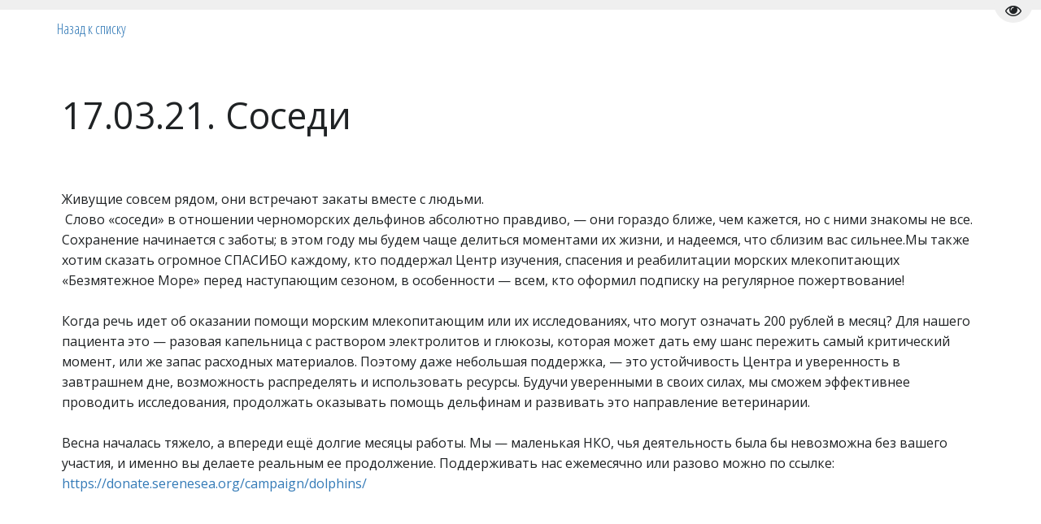

--- FILE ---
content_type: text/html; charset=utf-8
request_url: https://serenesea.org/blog/17_03_21_sosiedi
body_size: 60207
content:
<!DOCTYPE html>
<html lang="ru">
<head>
	<meta charset="utf-8" />
<meta http-equiv="X-UA-Compatible" content="IE=edge" />
<meta name="viewport" content="width=device-width, initial-scale=1.0, maximum-scale=5.0" />



	
	
	<title>17.03.21. Соседи</title>
	
	<meta name="description" content="Блог: новости Центра изучения, спасения и реабилитации морских млекопитающих «Безмятежное Море» - Центр изучения, спасения и реабилитации морских млекопитающих «Безмятежное Море» - автономной некоммерческой организации, занимающейся спасением, реабилитацией и исследованиями дельфинов Азово-Черноморского бассейна." />
	<meta name="keywords" content="дельфины, черное море, дикие, центр, реабилитация" />
	<meta property="og:title" content="17.03.21. Соседи" />
	
	<link rel="shortcut icon" href="/favicon.ico?v=0731599086340955" type="image/x-icon">
	<script>
	window.developmentMode = false;
	
</script>
	
	
	<script defer src="/js/lib/modernizr-webp.js?v=2025_12_10T11_21_24_03_00_6106bfec1cffbb969e1e7385355bc5efeee316e8"></script><link rel="stylesheet" href="/css/devicePublish.min.css?v=2025_12_10T11_21_24_03_00_6106bfec1cffbb969e1e7385355bc5efeee316e8"><link rel="stylesheet" href="/css/lib/bootstrap.min.css?v=2025_12_10T11_21_24_03_00_6106bfec1cffbb969e1e7385355bc5efeee316e8"><link rel="stylesheet" href="/css/lib/animate.min.css?v=2025_12_10T11_21_24_03_00_6106bfec1cffbb969e1e7385355bc5efeee316e8"><script async src="/js/ulib/performance.js?v=2025_12_10T11_21_24_03_00_6106bfec1cffbb969e1e7385355bc5efeee316e8"></script><link rel="stylesheet" href="/css/blog.css"><!-- htmlmin:ignore -->
<!-- Google Tag Manager -->
<script>(function(w,d,s,l,i){w[l]=w[l]||[];w[l].push({'gtm.start':
		new Date().getTime(),event:'gtm.js'});var f=d.getElementsByTagName(s)[0],
												  j=d.createElement(s),dl=l!='dataLayer'?'&l='+l:'';j.async=true;j.src=
	'https://www.googletagmanager.com/gtm.js?id='+i+dl;f.parentNode.insertBefore(j,f);
})(window,document,'script','dataLayer','GTM-KCSBDGC');</script>
<!-- End Google Tag Manager -->
<!-- htmlmin:ignore -->

		
	

<link rel="stylesheet" href="/sitecss/customColorScheme-g-theme-site-2-desktop.css?x=27250" media="screen and (min-width : 992px)" />

<link rel="stylesheet" href="/sitecss/customColorScheme-g-theme-site-2-tablet.css?x=490015" media="screen and (min-width: 768px) and (max-width: 991px)" />

<link rel="stylesheet" href="/sitecss/customColorScheme-g-theme-site-2-phone.css?x=732705" media="screen and (max-width : 768px)" />

<link class="js-main-cecutient" href="/css/ulib/cecutient.css?v=2025_12_10T11_21_24_03_00_6106bfec1cffbb969e1e7385355bc5efeee316e8" rel="stylesheet" disabled /><link rel="stylesheet" href="/sitecss/srcset-588fa7d38dcff5336f41eb96-all.css?v=428">
	
	
		
		
			
		
		
	

	
	
	
	
		<link rel="preload" as="style" href="/sitecss/typography.css?v=428" onload="this.onload=null;this.rel='stylesheet'">
		<noscript><link rel="stylesheet" href="/sitecss/typography.css?v=428"></noscript>
	
	
		<link rel="preload" as="style" id="dist-version-css" href="/dist-version/css/pub.v1.css?v=2025_12_10T11_21_24_03_00_6106bfec1cffbb969e1e7385355bc5efeee316e8" onload="this.onload=null;this.rel='stylesheet'">
		<noscript><link rel="stylesheet" href="/dist-version/css/pub.v1.css?v=2025_12_10T11_21_24_03_00_6106bfec1cffbb969e1e7385355bc5efeee316e8"></noscript>
	

	<script>
		(() => {
			if (matchMedia('screen and (min-width : 992px)').matches) {
				document.write(`<link 
					rel="stylesheet"
					
					data-device="desktop"
					class="styleLink js-style-main"
					href="/sitecss/customColorScheme-g-theme-site-2-desktop.css?x=646024"
				/>`);
			}
			if (matchMedia('screen and (min-width: 768px) and (max-width: 991px)').matches) {
				document.write(`<link 
					rel="stylesheet"
					
					data-device="tablet"
					class="styleLink js-style-main"
					href="/sitecss/customColorScheme-g-theme-site-2-tablet.css?x=504199"
				/>`);
			}
			if (matchMedia('screen and (max-width : 768px)').matches) {
				document.write(`<link 
					rel="stylesheet"
					
					data-device="phone"
					class="styleLink js-style-main"
					href="/sitecss/customColorScheme-g-theme-site-2-phone.css?x=548300"
				/>`);
			}
		})();
	</script>

	<style data-styled="true" data-styled-version="5.0.1"></style><style data-styled="true" data-styled-version="5.0.1"></style><style data-styled="true" data-styled-version="5.0.1"></style><style data-styled="true" data-styled-version="5.0.1"></style><style data-styled="true" data-styled-version="5.0.1"></style><style data-styled="true" data-styled-version="5.0.1"></style><style data-styled="true" data-styled-version="5.0.1"></style><style data-styled="true" data-styled-version="5.0.1"></style><style data-styled="true" data-styled-version="5.0.1"></style><style data-styled="true" data-styled-version="5.0.1"></style><style data-styled="true" data-styled-version="5.0.1"></style><style data-styled="true" data-styled-version="5.0.1"></style><style data-styled="true" data-styled-version="5.0.1"></style><style data-styled="true" data-styled-version="5.0.1"></style><style data-styled="true" data-styled-version="5.0.1"></style><style data-styled="true" data-styled-version="5.0.1"></style><style data-styled="true" data-styled-version="5.0.1"></style><style data-styled="true" data-styled-version="5.0.1"></style><style data-styled="true" data-styled-version="5.0.1"></style><style data-styled="true" data-styled-version="5.0.1"></style><style data-styled="true" data-styled-version="5.0.1"></style><style data-styled="true" data-styled-version="5.0.1"></style><style data-styled="true" data-styled-version="5.0.1"></style><style data-styled="true" data-styled-version="5.0.1"></style><style data-styled="true" data-styled-version="5.0.1"></style><style data-styled="true" data-styled-version="5.0.1"></style><style data-styled="true" data-styled-version="5.0.1"></style><style data-styled="true" data-styled-version="5.0.1"></style><link type="text/css" rel="stylesheet" href="//maxcdn.bootstrapcdn.com/font-awesome/4.2.0/css/font-awesome.min.css"><link type="text/css" rel="stylesheet" href="/css/lib/fontawesome-brand.min.css"><style data-styled="true" data-styled-version="5.0.1">.jbbCfP.u-icon{position:relative;display:-webkit-box;display:-webkit-flex;display:-ms-flexbox;display:flex;-webkit-box-pack:center;-webkit-justify-content:center;-ms-flex-pack:center;justify-content:center;}
.jbbCfP.u-icon .u-icon__wrapper{line-height:0;padding:6px;min-width:109px;min-height:109px;}
.jbbCfP.u-icon .u-icon__icon{-webkit-text-decoration:none;text-decoration:none;color:rgba(0,106,255,1) !important;opacity:1;}
data-styled.g2[id="sc-AxirZ"]{content:"jbbCfP,"}
.jCNktK.{font-size:97px;}
.jCNktK. color:Map{"kind":"template","id":1,"custom":"#FFF";}
@media (max-width:992px){.jCNktK.{font-size:97px;}.jCNktK. color:Map{"kind":"template","id":1,"custom":"#FFF";}}
@media (max-width:480px){.jCNktK.{font-size:97px;}.jCNktK. color:Map{"kind":"template","id":1,"custom":"#FFF";}}
data-styled.g8[id="sc-Axmtr"]{content:"jCNktK,"}
</style><style data-styled="true" data-styled-version="5.0.1">.jbbCfP.u-icon{position:relative;display:-webkit-box;display:-webkit-flex;display:-ms-flexbox;display:flex;-webkit-box-pack:center;-webkit-justify-content:center;-ms-flex-pack:center;justify-content:center;}
.jbbCfP.u-icon .u-icon__wrapper{line-height:0;padding:6px;min-width:109px;min-height:109px;}
.jbbCfP.u-icon .u-icon__icon{-webkit-text-decoration:none;text-decoration:none;color:rgba(0,106,255,1) !important;opacity:1;}
data-styled.g2[id="sc-AxirZ"]{content:"jbbCfP,"}
.jCNktK.{font-size:97px;}
.jCNktK. color:Map{"kind":"template","id":1,"custom":"#FFF";}
@media (max-width:992px){.jCNktK.{font-size:97px;}.jCNktK. color:Map{"kind":"template","id":1,"custom":"#FFF";}}
@media (max-width:480px){.jCNktK.{font-size:97px;}.jCNktK. color:Map{"kind":"template","id":1,"custom":"#FFF";}}
data-styled.g8[id="sc-Axmtr"]{content:"jCNktK,"}
</style><style data-styled="true" data-styled-version="5.0.1">.dRAWKX.u-icon{position:relative;display:-webkit-box;display:-webkit-flex;display:-ms-flexbox;display:flex;-webkit-box-pack:start;-webkit-justify-content:flex-start;-ms-flex-pack:start;justify-content:flex-start;}
.dRAWKX.u-icon .u-icon__wrapper{line-height:0;padding:6px;min-width:88px;min-height:88px;}
.dRAWKX.u-icon .u-icon__icon{-webkit-text-decoration:none;text-decoration:none;color:rgba(0,106,255,1) !important;opacity:1;-webkit-filter:brightness(100%);filter:brightness(100%);-webkit-transition-duration:0.5s;transition-duration:0.5s;-webkit-transition-timing-function:linear;transition-timing-function:linear;-webkit-transition-delay:0s;transition-delay:0s;-webkit-transition-property:filter;transition-property:filter;}
.dRAWKX.u-icon .u-icon__icon:hover{-webkit-filter:brightness(76%);filter:brightness(76%);}
data-styled.g2[id="sc-AxirZ"]{content:"dRAWKX,"}
.bXKXHR.{font-size:76px;}
.bXKXHR. color:Map{"kind":"template","id":1,"custom":"#FFF";}
@media (max-width:992px){.bXKXHR.{font-size:76px;}.bXKXHR. color:Map{"kind":"template","id":1,"custom":"#FFF";}}
@media (max-width:480px){.bXKXHR.{font-size:76px;}.bXKXHR. color:Map{"kind":"template","id":1,"custom":"#FFF";}}
data-styled.g8[id="sc-Axmtr"]{content:"bXKXHR,"}
</style><style data-styled="true" data-styled-version="5.0.1">.fNtnPP.u-icon{position:relative;display:-webkit-box;display:-webkit-flex;display:-ms-flexbox;display:flex;-webkit-box-pack:center;-webkit-justify-content:center;-ms-flex-pack:center;justify-content:center;}
.fNtnPP.u-icon .u-icon__wrapper{line-height:0;padding:6px;min-width:113px;min-height:113px;}
.fNtnPP.u-icon .u-icon__icon{-webkit-text-decoration:none;text-decoration:none;color:rgba(0,106,255,1) !important;opacity:1;}
data-styled.g2[id="sc-AxirZ"]{content:"fNtnPP,"}
.jYfqSo.{font-size:101px;}
.jYfqSo. color:Map{"kind":"template","id":1,"custom":"#FFF";}
@media (max-width:992px){.jYfqSo.{font-size:101px;}.jYfqSo. color:Map{"kind":"template","id":1,"custom":"#FFF";}}
@media (max-width:480px){.jYfqSo.{font-size:101px;}.jYfqSo. color:Map{"kind":"template","id":1,"custom":"#FFF";}}
data-styled.g8[id="sc-Axmtr"]{content:"jYfqSo,"}
</style><style data-styled="true" data-styled-version="5.0.1">.hhfwWM.uspacer{height:20px;}
@media (max-width:992px){.hhfwWM.uspacer{height:20px;}}
@media (max-width:480px){.hhfwWM.uspacer{height:20px;}}
data-styled.g8[id="sc-Axmtr"]{content:"hhfwWM,"}
</style><style data-styled="true" data-styled-version="5.0.1">.lkItix.uspacer{height:21px;}
@media (max-width:992px){.lkItix.uspacer{height:21px;}}
@media (max-width:480px){.lkItix.uspacer{height:21px;}}
data-styled.g8[id="sc-Axmtr"]{content:"lkItix,"}
</style><style data-styled="true" data-styled-version="5.0.1">.hAqxkj.uspacer{height:50px;}
@media (max-width:992px){.hAqxkj.uspacer{height:50px;}}
@media (max-width:480px){.hAqxkj.uspacer{height:50px;}}
data-styled.g8[id="sc-Axmtr"]{content:"hAqxkj,"}
</style><style data-styled="true" data-styled-version="5.0.1">.ieNtzk.uspacer{height:10px;}
@media (max-width:992px){.ieNtzk.uspacer{height:10px;}}
@media (max-width:480px){.ieNtzk.uspacer{height:28px;}}
data-styled.g8[id="sc-Axmtr"]{content:"ieNtzk,"}
</style><style data-styled="true" data-styled-version="5.0.1">.hhfwWM.uspacer{height:20px;}
@media (max-width:992px){.hhfwWM.uspacer{height:20px;}}
@media (max-width:480px){.hhfwWM.uspacer{height:20px;}}
data-styled.g8[id="sc-Axmtr"]{content:"hhfwWM,"}
</style><style data-styled="true" data-styled-version="5.0.1">.ieNtzk.uspacer{height:10px;}
@media (max-width:992px){.ieNtzk.uspacer{height:10px;}}
@media (max-width:480px){.ieNtzk.uspacer{height:28px;}}
data-styled.g8[id="sc-Axmtr"]{content:"ieNtzk,"}
</style><style data-styled="true" data-styled-version="5.0.1">.lkItix.uspacer{height:21px;}
@media (max-width:992px){.lkItix.uspacer{height:21px;}}
@media (max-width:480px){.lkItix.uspacer{height:21px;}}
data-styled.g8[id="sc-Axmtr"]{content:"lkItix,"}
</style><style data-styled="true" data-styled-version="5.0.1">.hAqxkj.uspacer{height:50px;}
@media (max-width:992px){.hAqxkj.uspacer{height:50px;}}
@media (max-width:480px){.hAqxkj.uspacer{height:50px;}}
data-styled.g8[id="sc-Axmtr"]{content:"hAqxkj,"}
</style><style data-styled="true" data-styled-version="5.0.1">.hAqxkj.uspacer{height:50px;}
@media (max-width:992px){.hAqxkj.uspacer{height:50px;}}
@media (max-width:480px){.hAqxkj.uspacer{height:50px;}}
data-styled.g8[id="sc-Axmtr"]{content:"hAqxkj,"}
</style><style data-styled="true" data-styled-version="5.0.1">.ldDCbn.uspacer{height:36px;}
@media (max-width:992px){.ldDCbn.uspacer{height:36px;}}
@media (max-width:480px){.ldDCbn.uspacer{height:36px;}}
data-styled.g8[id="sc-Axmtr"]{content:"ldDCbn,"}
</style><style data-styled="true" data-styled-version="5.0.1">.hAqxkj.uspacer{height:50px;}
@media (max-width:992px){.hAqxkj.uspacer{height:50px;}}
@media (max-width:480px){.hAqxkj.uspacer{height:50px;}}
data-styled.g8[id="sc-Axmtr"]{content:"hAqxkj,"}
</style><style data-styled="true" data-styled-version="5.0.1">.izhaIs.ul-u-button__wrapper{position:relative;-webkit-box-pack:center;-webkit-justify-content:center;-ms-flex-pack:center;justify-content:center;display:-webkit-box;display:-webkit-flex;display:-ms-flexbox;display:flex;}
.izhaIs.ul-u-button__wrapper .ul-u-button__button{cursor:pointer;-webkit-text-decoration:none;text-decoration:none;}
.izhaIs .ul-u-button__button{background-color:rgba(0,106,255,1);padding:12px 24px;border:2px solid rgba(0,45,255,1);border-radius:4px;box-shadow:none;-webkit-transform:scale(1);-ms-transform:scale(1);transform:scale(1);-webkit-transition:all 0.1s linear 0s;transition:all 0.1s linear 0s;}
.izhaIs .ul-u-button__button:hover{-webkit-transform:scale(1.05);-ms-transform:scale(1.05);transform:scale(1.05);false;}
.izhaIs .ul-u-button__caption{color:rgba(255,255,255,1);font-family:Open Sans,Arial,sans-serif;font-size:32px;line-height:1.62;}
data-styled.g6[id="sc-AxgMl"]{content:"izhaIs,"}
</style><style data-styled="true" data-styled-version="5.0.1">.izhaIs.ul-u-button__wrapper{position:relative;-webkit-box-pack:center;-webkit-justify-content:center;-ms-flex-pack:center;justify-content:center;display:-webkit-box;display:-webkit-flex;display:-ms-flexbox;display:flex;}
.izhaIs.ul-u-button__wrapper .ul-u-button__button{cursor:pointer;-webkit-text-decoration:none;text-decoration:none;}
.izhaIs .ul-u-button__button{background-color:rgba(0,106,255,1);padding:12px 24px;border:2px solid rgba(0,45,255,1);border-radius:4px;box-shadow:none;-webkit-transform:scale(1);-ms-transform:scale(1);transform:scale(1);-webkit-transition:all 0.1s linear 0s;transition:all 0.1s linear 0s;}
.izhaIs .ul-u-button__button:hover{-webkit-transform:scale(1.05);-ms-transform:scale(1.05);transform:scale(1.05);false;}
.izhaIs .ul-u-button__caption{color:rgba(255,255,255,1);font-family:Open Sans,Arial,sans-serif;font-size:32px;line-height:1.62;}
data-styled.g6[id="sc-AxgMl"]{content:"izhaIs,"}
</style><style data-styled="true" data-styled-version="5.0.1">.izhaIs.ul-u-button__wrapper{position:relative;-webkit-box-pack:center;-webkit-justify-content:center;-ms-flex-pack:center;justify-content:center;display:-webkit-box;display:-webkit-flex;display:-ms-flexbox;display:flex;}
.izhaIs.ul-u-button__wrapper .ul-u-button__button{cursor:pointer;-webkit-text-decoration:none;text-decoration:none;}
.izhaIs .ul-u-button__button{background-color:rgba(0,106,255,1);padding:12px 24px;border:2px solid rgba(0,45,255,1);border-radius:4px;box-shadow:none;-webkit-transform:scale(1);-ms-transform:scale(1);transform:scale(1);-webkit-transition:all 0.1s linear 0s;transition:all 0.1s linear 0s;}
.izhaIs .ul-u-button__button:hover{-webkit-transform:scale(1.05);-ms-transform:scale(1.05);transform:scale(1.05);false;}
.izhaIs .ul-u-button__caption{color:rgba(255,255,255,1);font-family:Open Sans,Arial,sans-serif;font-size:32px;line-height:1.62;}
data-styled.g6[id="sc-AxgMl"]{content:"izhaIs,"}
</style><style data-styled="true" data-styled-version="5.0.1">.izhaIs.ul-u-button__wrapper{position:relative;-webkit-box-pack:center;-webkit-justify-content:center;-ms-flex-pack:center;justify-content:center;display:-webkit-box;display:-webkit-flex;display:-ms-flexbox;display:flex;}
.izhaIs.ul-u-button__wrapper .ul-u-button__button{cursor:pointer;-webkit-text-decoration:none;text-decoration:none;}
.izhaIs .ul-u-button__button{background-color:rgba(0,106,255,1);padding:12px 24px;border:2px solid rgba(0,45,255,1);border-radius:4px;box-shadow:none;-webkit-transform:scale(1);-ms-transform:scale(1);transform:scale(1);-webkit-transition:all 0.1s linear 0s;transition:all 0.1s linear 0s;}
.izhaIs .ul-u-button__button:hover{-webkit-transform:scale(1.05);-ms-transform:scale(1.05);transform:scale(1.05);false;}
.izhaIs .ul-u-button__caption{color:rgba(255,255,255,1);font-family:Open Sans,Arial,sans-serif;font-size:32px;line-height:1.62;}
data-styled.g6[id="sc-AxgMl"]{content:"izhaIs,"}
</style><style data-styled="true" data-styled-version="5.0.1">.izhaIs.ul-u-button__wrapper{position:relative;-webkit-box-pack:center;-webkit-justify-content:center;-ms-flex-pack:center;justify-content:center;display:-webkit-box;display:-webkit-flex;display:-ms-flexbox;display:flex;}
.izhaIs.ul-u-button__wrapper .ul-u-button__button{cursor:pointer;-webkit-text-decoration:none;text-decoration:none;}
.izhaIs .ul-u-button__button{background-color:rgba(0,106,255,1);padding:12px 24px;border:2px solid rgba(0,45,255,1);border-radius:4px;box-shadow:none;-webkit-transform:scale(1);-ms-transform:scale(1);transform:scale(1);-webkit-transition:all 0.1s linear 0s;transition:all 0.1s linear 0s;}
.izhaIs .ul-u-button__button:hover{-webkit-transform:scale(1.05);-ms-transform:scale(1.05);transform:scale(1.05);false;}
.izhaIs .ul-u-button__caption{color:rgba(255,255,255,1);font-family:Open Sans,Arial,sans-serif;font-size:32px;line-height:1.62;}
data-styled.g6[id="sc-AxgMl"]{content:"izhaIs,"}
</style><style data-styled="true" data-styled-version="5.0.1">.izhaIs.ul-u-button__wrapper{position:relative;-webkit-box-pack:center;-webkit-justify-content:center;-ms-flex-pack:center;justify-content:center;display:-webkit-box;display:-webkit-flex;display:-ms-flexbox;display:flex;}
.izhaIs.ul-u-button__wrapper .ul-u-button__button{cursor:pointer;-webkit-text-decoration:none;text-decoration:none;}
.izhaIs .ul-u-button__button{background-color:rgba(0,106,255,1);padding:12px 24px;border:2px solid rgba(0,45,255,1);border-radius:4px;box-shadow:none;-webkit-transform:scale(1);-ms-transform:scale(1);transform:scale(1);-webkit-transition:all 0.1s linear 0s;transition:all 0.1s linear 0s;}
.izhaIs .ul-u-button__button:hover{-webkit-transform:scale(1.05);-ms-transform:scale(1.05);transform:scale(1.05);false;}
.izhaIs .ul-u-button__caption{color:rgba(255,255,255,1);font-family:Open Sans,Arial,sans-serif;font-size:32px;line-height:1.62;}
data-styled.g6[id="sc-AxgMl"]{content:"izhaIs,"}
</style><style data-styled="true" data-styled-version="5.0.1">.iSLMMI.ul-u-menu-horizontal:focus{outline:none;}
.iSLMMI.ul-u-menu-horizontal-horizontal{-webkit-box-pack:center;-webkit-justify-content:center;-ms-flex-pack:center;justify-content:center;}
.iSLMMI.ul-u-menu-horizontal-horizontal .ul-u-menu-horizontal-item,.iSLMMI.ul-u-menu-horizontal-horizontal .ul-u-menu-horizontal-submenu{color:rgba(31,34,36,1);}
.iSLMMI.ul-u-menu-horizontal-horizontal > .ul-u-menu-horizontal-item-active,.iSLMMI.ul-u-menu-horizontal-horizontal > .ul-u-menu-horizontal-submenu-active,.iSLMMI.ul-u-menu-horizontal-horizontal > .ul-u-menu-horizontal-item-selected,.iSLMMI.ul-u-menu-horizontal-horizontal > .ul-u-menu-horizontal-submenu-selected{color:rgba(18,93,255,1);}
.iSLMMI.ul-u-menu-horizontal-horizontal .ul-u-menu-horizontal-item,.iSLMMI.ul-u-menu-horizontal-horizontal .ul-u-menu-horizontal-submenu-title{padding:20px 30px;-webkit-align-items:center;-webkit-box-align:center;-ms-flex-align:center;align-items:center;display:-webkit-box;display:-webkit-flex;display:-ms-flexbox;display:flex;}
.iSLMMI.ul-u-menu-burger{margin-left:auto;margin-right:auto;}
.iSLMMI.ul-u-menu-burger:focus{outline:none;}
.iSLMMI.ul-u-menu-burger .ul-u-menu-burger-item,.iSLMMI.ul-u-menu-burger .ul-u-menu-burger-submenu{color:rgba(31,34,36,1);}
.iSLMMI.ul-u-menu-burger > .ul-u-menu-burger-item-active,.iSLMMI.ul-u-menu-burger > .ul-u-menu-burger-submenu-active,.iSLMMI.ul-u-menu-burger > .ul-u-menu-burger-item-selected,.iSLMMI.ul-u-menu-burger > .ul-u-menu-burger-submenu-selected{color:rgba(18,93,255,1);}
.iSLMMI.ul-u-menu-burger .ul-u-menu-burger-item,.iSLMMI.ul-u-menu-burger .ul-u-menu-burger-submenu-title{padding:20px 30px;-webkit-align-items:center;-webkit-box-align:center;-ms-flex-align:center;align-items:center;display:-webkit-box;display:-webkit-flex;display:-ms-flexbox;display:flex;}
.iSLMMI .ul-u-menu-horizontal-sub{background-color:rgba(31,34,36,0.86);}
.iSLMMI .ul-u-menu-horizontal-sub .ul-u-menu-horizontal-item,.iSLMMI .ul-u-menu-horizontal-sub .ul-u-menu-horizontal-submenu{color:rgba(31,34,36,1);}
.iSLMMI .ul-u-menu-horizontal-sub .ul-u-menu-horizontal-item-active,.iSLMMI .ul-u-menu-horizontal-sub .ul-u-menu-horizontal-item-selected,.iSLMMI .ul-u-menu-horizontal-sub .ul-u-menu-horizontal-submenu-active,.iSLMMI .ul-u-menu-horizontal-sub .ul-u-menu-horizontal-submenu-selected{color:rgba(0,106,255,1);}
.iSLMMI .ul-u-menu-horizontal.ul-u-menu-horizontal-vertical .ul-u-menu-horizontal-item,.iSLMMI .ul-u-menu-horizontal.ul-u-menu-horizontal-vertical-left .ul-u-menu-horizontal-item,.iSLMMI .ul-u-menu-horizontal.ul-u-menu-horizontal-vertical .ul-u-menu-horizontal-submenu-title,.iSLMMI .ul-u-menu-horizontal.ul-u-menu-horizontal-vertical-left .ul-u-menu-horizontal-submenu-title{padding-left:30px;padding-right:30px;padding-top:20px;padding-bottom:20px;}
.iSLMMI .ul-u-menu-burger-sub{background-color:rgba(31,34,36,0.86);}
.iSLMMI .ul-u-menu-burger-sub .ul-u-menu-burger-item,.iSLMMI .ul-u-menu-burger-sub .ul-u-menu-burger-submenu{color:rgba(31,34,36,1);}
.iSLMMI .ul-u-menu-burger-sub .ul-u-menu-burger-item-active,.iSLMMI .ul-u-menu-burger-sub .ul-u-menu-burger-item-selected,.iSLMMI .ul-u-menu-burger-sub .ul-u-menu-burger-submenu-active,.iSLMMI .ul-u-menu-burger-sub .ul-u-menu-burger-submenu-selected{color:rgba(0,106,255,1);}
.iSLMMI .ul-u-menu-burger.ul-u-menu-burger-vertical .ul-u-menu-burger-item,.iSLMMI .ul-u-menu-burger.ul-u-menu-burger-vertical-left .ul-u-menu-burger-item,.iSLMMI .ul-u-menu-burger.ul-u-menu-burger-vertical .ul-u-menu-burger-submenu-title,.iSLMMI .ul-u-menu-burger.ul-u-menu-burger-vertical-left .ul-u-menu-burger-submenu-title{padding-left:30px;padding-right:30px;padding-top:20px;padding-bottom:20px;}
data-styled.g5[id="sc-AxhUy"]{content:"iSLMMI,"}
</style><style data-styled="true" data-styled-version="5.0.1">.iSLMMI.ul-u-menu-horizontal:focus{outline:none;}
.iSLMMI.ul-u-menu-horizontal-horizontal{-webkit-box-pack:center;-webkit-justify-content:center;-ms-flex-pack:center;justify-content:center;}
.iSLMMI.ul-u-menu-horizontal-horizontal .ul-u-menu-horizontal-item,.iSLMMI.ul-u-menu-horizontal-horizontal .ul-u-menu-horizontal-submenu{color:rgba(31,34,36,1);}
.iSLMMI.ul-u-menu-horizontal-horizontal > .ul-u-menu-horizontal-item-active,.iSLMMI.ul-u-menu-horizontal-horizontal > .ul-u-menu-horizontal-submenu-active,.iSLMMI.ul-u-menu-horizontal-horizontal > .ul-u-menu-horizontal-item-selected,.iSLMMI.ul-u-menu-horizontal-horizontal > .ul-u-menu-horizontal-submenu-selected{color:rgba(18,93,255,1);}
.iSLMMI.ul-u-menu-horizontal-horizontal .ul-u-menu-horizontal-item,.iSLMMI.ul-u-menu-horizontal-horizontal .ul-u-menu-horizontal-submenu-title{padding:20px 30px;-webkit-align-items:center;-webkit-box-align:center;-ms-flex-align:center;align-items:center;display:-webkit-box;display:-webkit-flex;display:-ms-flexbox;display:flex;}
.iSLMMI.ul-u-menu-burger{margin-left:auto;margin-right:auto;}
.iSLMMI.ul-u-menu-burger:focus{outline:none;}
.iSLMMI.ul-u-menu-burger .ul-u-menu-burger-item,.iSLMMI.ul-u-menu-burger .ul-u-menu-burger-submenu{color:rgba(31,34,36,1);}
.iSLMMI.ul-u-menu-burger > .ul-u-menu-burger-item-active,.iSLMMI.ul-u-menu-burger > .ul-u-menu-burger-submenu-active,.iSLMMI.ul-u-menu-burger > .ul-u-menu-burger-item-selected,.iSLMMI.ul-u-menu-burger > .ul-u-menu-burger-submenu-selected{color:rgba(18,93,255,1);}
.iSLMMI.ul-u-menu-burger .ul-u-menu-burger-item,.iSLMMI.ul-u-menu-burger .ul-u-menu-burger-submenu-title{padding:20px 30px;-webkit-align-items:center;-webkit-box-align:center;-ms-flex-align:center;align-items:center;display:-webkit-box;display:-webkit-flex;display:-ms-flexbox;display:flex;}
.iSLMMI .ul-u-menu-horizontal-sub{background-color:rgba(31,34,36,0.86);}
.iSLMMI .ul-u-menu-horizontal-sub .ul-u-menu-horizontal-item,.iSLMMI .ul-u-menu-horizontal-sub .ul-u-menu-horizontal-submenu{color:rgba(31,34,36,1);}
.iSLMMI .ul-u-menu-horizontal-sub .ul-u-menu-horizontal-item-active,.iSLMMI .ul-u-menu-horizontal-sub .ul-u-menu-horizontal-item-selected,.iSLMMI .ul-u-menu-horizontal-sub .ul-u-menu-horizontal-submenu-active,.iSLMMI .ul-u-menu-horizontal-sub .ul-u-menu-horizontal-submenu-selected{color:rgba(0,106,255,1);}
.iSLMMI .ul-u-menu-horizontal.ul-u-menu-horizontal-vertical .ul-u-menu-horizontal-item,.iSLMMI .ul-u-menu-horizontal.ul-u-menu-horizontal-vertical-left .ul-u-menu-horizontal-item,.iSLMMI .ul-u-menu-horizontal.ul-u-menu-horizontal-vertical .ul-u-menu-horizontal-submenu-title,.iSLMMI .ul-u-menu-horizontal.ul-u-menu-horizontal-vertical-left .ul-u-menu-horizontal-submenu-title{padding-left:30px;padding-right:30px;padding-top:20px;padding-bottom:20px;}
.iSLMMI .ul-u-menu-burger-sub{background-color:rgba(31,34,36,0.86);}
.iSLMMI .ul-u-menu-burger-sub .ul-u-menu-burger-item,.iSLMMI .ul-u-menu-burger-sub .ul-u-menu-burger-submenu{color:rgba(31,34,36,1);}
.iSLMMI .ul-u-menu-burger-sub .ul-u-menu-burger-item-active,.iSLMMI .ul-u-menu-burger-sub .ul-u-menu-burger-item-selected,.iSLMMI .ul-u-menu-burger-sub .ul-u-menu-burger-submenu-active,.iSLMMI .ul-u-menu-burger-sub .ul-u-menu-burger-submenu-selected{color:rgba(0,106,255,1);}
.iSLMMI .ul-u-menu-burger.ul-u-menu-burger-vertical .ul-u-menu-burger-item,.iSLMMI .ul-u-menu-burger.ul-u-menu-burger-vertical-left .ul-u-menu-burger-item,.iSLMMI .ul-u-menu-burger.ul-u-menu-burger-vertical .ul-u-menu-burger-submenu-title,.iSLMMI .ul-u-menu-burger.ul-u-menu-burger-vertical-left .ul-u-menu-burger-submenu-title{padding-left:30px;padding-right:30px;padding-top:20px;padding-bottom:20px;}
data-styled.g5[id="sc-AxhUy"]{content:"iSLMMI,"}
</style><style data-styled="true" data-styled-version="5.0.1">.iSLMMI.ul-u-menu-horizontal:focus{outline:none;}
.iSLMMI.ul-u-menu-horizontal-horizontal{-webkit-box-pack:center;-webkit-justify-content:center;-ms-flex-pack:center;justify-content:center;}
.iSLMMI.ul-u-menu-horizontal-horizontal .ul-u-menu-horizontal-item,.iSLMMI.ul-u-menu-horizontal-horizontal .ul-u-menu-horizontal-submenu{color:rgba(31,34,36,1);}
.iSLMMI.ul-u-menu-horizontal-horizontal > .ul-u-menu-horizontal-item-active,.iSLMMI.ul-u-menu-horizontal-horizontal > .ul-u-menu-horizontal-submenu-active,.iSLMMI.ul-u-menu-horizontal-horizontal > .ul-u-menu-horizontal-item-selected,.iSLMMI.ul-u-menu-horizontal-horizontal > .ul-u-menu-horizontal-submenu-selected{color:rgba(18,93,255,1);}
.iSLMMI.ul-u-menu-horizontal-horizontal .ul-u-menu-horizontal-item,.iSLMMI.ul-u-menu-horizontal-horizontal .ul-u-menu-horizontal-submenu-title{padding:20px 30px;-webkit-align-items:center;-webkit-box-align:center;-ms-flex-align:center;align-items:center;display:-webkit-box;display:-webkit-flex;display:-ms-flexbox;display:flex;}
.iSLMMI.ul-u-menu-burger{margin-left:auto;margin-right:auto;}
.iSLMMI.ul-u-menu-burger:focus{outline:none;}
.iSLMMI.ul-u-menu-burger .ul-u-menu-burger-item,.iSLMMI.ul-u-menu-burger .ul-u-menu-burger-submenu{color:rgba(31,34,36,1);}
.iSLMMI.ul-u-menu-burger > .ul-u-menu-burger-item-active,.iSLMMI.ul-u-menu-burger > .ul-u-menu-burger-submenu-active,.iSLMMI.ul-u-menu-burger > .ul-u-menu-burger-item-selected,.iSLMMI.ul-u-menu-burger > .ul-u-menu-burger-submenu-selected{color:rgba(18,93,255,1);}
.iSLMMI.ul-u-menu-burger .ul-u-menu-burger-item,.iSLMMI.ul-u-menu-burger .ul-u-menu-burger-submenu-title{padding:20px 30px;-webkit-align-items:center;-webkit-box-align:center;-ms-flex-align:center;align-items:center;display:-webkit-box;display:-webkit-flex;display:-ms-flexbox;display:flex;}
.iSLMMI .ul-u-menu-horizontal-sub{background-color:rgba(31,34,36,0.86);}
.iSLMMI .ul-u-menu-horizontal-sub .ul-u-menu-horizontal-item,.iSLMMI .ul-u-menu-horizontal-sub .ul-u-menu-horizontal-submenu{color:rgba(31,34,36,1);}
.iSLMMI .ul-u-menu-horizontal-sub .ul-u-menu-horizontal-item-active,.iSLMMI .ul-u-menu-horizontal-sub .ul-u-menu-horizontal-item-selected,.iSLMMI .ul-u-menu-horizontal-sub .ul-u-menu-horizontal-submenu-active,.iSLMMI .ul-u-menu-horizontal-sub .ul-u-menu-horizontal-submenu-selected{color:rgba(0,106,255,1);}
.iSLMMI .ul-u-menu-horizontal.ul-u-menu-horizontal-vertical .ul-u-menu-horizontal-item,.iSLMMI .ul-u-menu-horizontal.ul-u-menu-horizontal-vertical-left .ul-u-menu-horizontal-item,.iSLMMI .ul-u-menu-horizontal.ul-u-menu-horizontal-vertical .ul-u-menu-horizontal-submenu-title,.iSLMMI .ul-u-menu-horizontal.ul-u-menu-horizontal-vertical-left .ul-u-menu-horizontal-submenu-title{padding-left:30px;padding-right:30px;padding-top:20px;padding-bottom:20px;}
.iSLMMI .ul-u-menu-burger-sub{background-color:rgba(31,34,36,0.86);}
.iSLMMI .ul-u-menu-burger-sub .ul-u-menu-burger-item,.iSLMMI .ul-u-menu-burger-sub .ul-u-menu-burger-submenu{color:rgba(31,34,36,1);}
.iSLMMI .ul-u-menu-burger-sub .ul-u-menu-burger-item-active,.iSLMMI .ul-u-menu-burger-sub .ul-u-menu-burger-item-selected,.iSLMMI .ul-u-menu-burger-sub .ul-u-menu-burger-submenu-active,.iSLMMI .ul-u-menu-burger-sub .ul-u-menu-burger-submenu-selected{color:rgba(0,106,255,1);}
.iSLMMI .ul-u-menu-burger.ul-u-menu-burger-vertical .ul-u-menu-burger-item,.iSLMMI .ul-u-menu-burger.ul-u-menu-burger-vertical-left .ul-u-menu-burger-item,.iSLMMI .ul-u-menu-burger.ul-u-menu-burger-vertical .ul-u-menu-burger-submenu-title,.iSLMMI .ul-u-menu-burger.ul-u-menu-burger-vertical-left .ul-u-menu-burger-submenu-title{padding-left:30px;padding-right:30px;padding-top:20px;padding-bottom:20px;}
data-styled.g5[id="sc-AxhUy"]{content:"iSLMMI,"}
</style><style data-styled="true" data-styled-version="5.0.1">.frFNcJ.ul-u-menu-horizontal:focus{outline:none;}
.frFNcJ.ul-u-menu-horizontal-horizontal{-webkit-box-pack:space-around;-webkit-justify-content:space-around;-ms-flex-pack:space-around;justify-content:space-around;}
.frFNcJ.ul-u-menu-horizontal-horizontal .ul-u-menu-horizontal-item,.frFNcJ.ul-u-menu-horizontal-horizontal .ul-u-menu-horizontal-submenu{color:rgba(31,34,36,1);}
.frFNcJ.ul-u-menu-horizontal-horizontal > .ul-u-menu-horizontal-item-active,.frFNcJ.ul-u-menu-horizontal-horizontal > .ul-u-menu-horizontal-submenu-active,.frFNcJ.ul-u-menu-horizontal-horizontal > .ul-u-menu-horizontal-item-selected,.frFNcJ.ul-u-menu-horizontal-horizontal > .ul-u-menu-horizontal-submenu-selected{color:#FFF;background-color:rgba(0,106,255,1);}
.frFNcJ.ul-u-menu-horizontal-horizontal .ul-u-menu-horizontal-item,.frFNcJ.ul-u-menu-horizontal-horizontal .ul-u-menu-horizontal-submenu-title{padding:20px 30px;-webkit-align-items:center;-webkit-box-align:center;-ms-flex-align:center;align-items:center;display:-webkit-box;display:-webkit-flex;display:-ms-flexbox;display:flex;}
.frFNcJ.ul-u-menu-burger{margin-left:auto;margin-right:auto;}
.frFNcJ.ul-u-menu-burger:focus{outline:none;}
.frFNcJ.ul-u-menu-burger .ul-u-menu-burger-item,.frFNcJ.ul-u-menu-burger .ul-u-menu-burger-submenu{color:rgba(31,34,36,1);}
.frFNcJ.ul-u-menu-burger > .ul-u-menu-burger-item-active,.frFNcJ.ul-u-menu-burger > .ul-u-menu-burger-submenu-active,.frFNcJ.ul-u-menu-burger > .ul-u-menu-burger-item-selected,.frFNcJ.ul-u-menu-burger > .ul-u-menu-burger-submenu-selected{color:#FFF;background-color:rgba(0,106,255,1);}
.frFNcJ.ul-u-menu-burger .ul-u-menu-burger-item,.frFNcJ.ul-u-menu-burger .ul-u-menu-burger-submenu-title{padding:20px 30px;-webkit-align-items:center;-webkit-box-align:center;-ms-flex-align:center;align-items:center;display:-webkit-box;display:-webkit-flex;display:-ms-flexbox;display:flex;}
.frFNcJ .ul-u-menu-horizontal-sub{background-color:rgba(255,255,255,1);}
.frFNcJ .ul-u-menu-horizontal-sub .ul-u-menu-horizontal-item,.frFNcJ .ul-u-menu-horizontal-sub .ul-u-menu-horizontal-submenu{color:rgba(0,106,255,1);}
.frFNcJ .ul-u-menu-horizontal-sub .ul-u-menu-horizontal-item-active,.frFNcJ .ul-u-menu-horizontal-sub .ul-u-menu-horizontal-item-selected,.frFNcJ .ul-u-menu-horizontal-sub .ul-u-menu-horizontal-submenu-active,.frFNcJ .ul-u-menu-horizontal-sub .ul-u-menu-horizontal-submenu-selected{color:rgba(0,106,255,1);}
.frFNcJ .ul-u-menu-horizontal.ul-u-menu-horizontal-vertical .ul-u-menu-horizontal-item,.frFNcJ .ul-u-menu-horizontal.ul-u-menu-horizontal-vertical-left .ul-u-menu-horizontal-item,.frFNcJ .ul-u-menu-horizontal.ul-u-menu-horizontal-vertical .ul-u-menu-horizontal-submenu-title,.frFNcJ .ul-u-menu-horizontal.ul-u-menu-horizontal-vertical-left .ul-u-menu-horizontal-submenu-title{padding-left:30px;padding-right:30px;padding-top:20px;padding-bottom:20px;}
.frFNcJ .ul-u-menu-burger-sub{background-color:rgba(255,255,255,1);}
.frFNcJ .ul-u-menu-burger-sub .ul-u-menu-burger-item,.frFNcJ .ul-u-menu-burger-sub .ul-u-menu-burger-submenu{color:rgba(0,106,255,1);}
.frFNcJ .ul-u-menu-burger-sub .ul-u-menu-burger-item-active,.frFNcJ .ul-u-menu-burger-sub .ul-u-menu-burger-item-selected,.frFNcJ .ul-u-menu-burger-sub .ul-u-menu-burger-submenu-active,.frFNcJ .ul-u-menu-burger-sub .ul-u-menu-burger-submenu-selected{color:rgba(0,106,255,1);}
.frFNcJ .ul-u-menu-burger.ul-u-menu-burger-vertical .ul-u-menu-burger-item,.frFNcJ .ul-u-menu-burger.ul-u-menu-burger-vertical-left .ul-u-menu-burger-item,.frFNcJ .ul-u-menu-burger.ul-u-menu-burger-vertical .ul-u-menu-burger-submenu-title,.frFNcJ .ul-u-menu-burger.ul-u-menu-burger-vertical-left .ul-u-menu-burger-submenu-title{padding-left:30px;padding-right:30px;padding-top:20px;padding-bottom:20px;}
data-styled.g5[id="sc-AxhUy"]{content:"frFNcJ,"}
</style><style data-styled="true" data-styled-version="5.0.1">.frFNcJ.ul-u-menu-horizontal:focus{outline:none;}
.frFNcJ.ul-u-menu-horizontal-horizontal{-webkit-box-pack:space-around;-webkit-justify-content:space-around;-ms-flex-pack:space-around;justify-content:space-around;}
.frFNcJ.ul-u-menu-horizontal-horizontal .ul-u-menu-horizontal-item,.frFNcJ.ul-u-menu-horizontal-horizontal .ul-u-menu-horizontal-submenu{color:rgba(31,34,36,1);}
.frFNcJ.ul-u-menu-horizontal-horizontal > .ul-u-menu-horizontal-item-active,.frFNcJ.ul-u-menu-horizontal-horizontal > .ul-u-menu-horizontal-submenu-active,.frFNcJ.ul-u-menu-horizontal-horizontal > .ul-u-menu-horizontal-item-selected,.frFNcJ.ul-u-menu-horizontal-horizontal > .ul-u-menu-horizontal-submenu-selected{color:#FFF;background-color:rgba(0,106,255,1);}
.frFNcJ.ul-u-menu-horizontal-horizontal .ul-u-menu-horizontal-item,.frFNcJ.ul-u-menu-horizontal-horizontal .ul-u-menu-horizontal-submenu-title{padding:20px 30px;-webkit-align-items:center;-webkit-box-align:center;-ms-flex-align:center;align-items:center;display:-webkit-box;display:-webkit-flex;display:-ms-flexbox;display:flex;}
.frFNcJ.ul-u-menu-burger{margin-left:auto;margin-right:auto;}
.frFNcJ.ul-u-menu-burger:focus{outline:none;}
.frFNcJ.ul-u-menu-burger .ul-u-menu-burger-item,.frFNcJ.ul-u-menu-burger .ul-u-menu-burger-submenu{color:rgba(31,34,36,1);}
.frFNcJ.ul-u-menu-burger > .ul-u-menu-burger-item-active,.frFNcJ.ul-u-menu-burger > .ul-u-menu-burger-submenu-active,.frFNcJ.ul-u-menu-burger > .ul-u-menu-burger-item-selected,.frFNcJ.ul-u-menu-burger > .ul-u-menu-burger-submenu-selected{color:#FFF;background-color:rgba(0,106,255,1);}
.frFNcJ.ul-u-menu-burger .ul-u-menu-burger-item,.frFNcJ.ul-u-menu-burger .ul-u-menu-burger-submenu-title{padding:20px 30px;-webkit-align-items:center;-webkit-box-align:center;-ms-flex-align:center;align-items:center;display:-webkit-box;display:-webkit-flex;display:-ms-flexbox;display:flex;}
.frFNcJ .ul-u-menu-horizontal-sub{background-color:rgba(255,255,255,1);}
.frFNcJ .ul-u-menu-horizontal-sub .ul-u-menu-horizontal-item,.frFNcJ .ul-u-menu-horizontal-sub .ul-u-menu-horizontal-submenu{color:rgba(0,106,255,1);}
.frFNcJ .ul-u-menu-horizontal-sub .ul-u-menu-horizontal-item-active,.frFNcJ .ul-u-menu-horizontal-sub .ul-u-menu-horizontal-item-selected,.frFNcJ .ul-u-menu-horizontal-sub .ul-u-menu-horizontal-submenu-active,.frFNcJ .ul-u-menu-horizontal-sub .ul-u-menu-horizontal-submenu-selected{color:rgba(0,106,255,1);}
.frFNcJ .ul-u-menu-horizontal.ul-u-menu-horizontal-vertical .ul-u-menu-horizontal-item,.frFNcJ .ul-u-menu-horizontal.ul-u-menu-horizontal-vertical-left .ul-u-menu-horizontal-item,.frFNcJ .ul-u-menu-horizontal.ul-u-menu-horizontal-vertical .ul-u-menu-horizontal-submenu-title,.frFNcJ .ul-u-menu-horizontal.ul-u-menu-horizontal-vertical-left .ul-u-menu-horizontal-submenu-title{padding-left:30px;padding-right:30px;padding-top:20px;padding-bottom:20px;}
.frFNcJ .ul-u-menu-burger-sub{background-color:rgba(255,255,255,1);}
.frFNcJ .ul-u-menu-burger-sub .ul-u-menu-burger-item,.frFNcJ .ul-u-menu-burger-sub .ul-u-menu-burger-submenu{color:rgba(0,106,255,1);}
.frFNcJ .ul-u-menu-burger-sub .ul-u-menu-burger-item-active,.frFNcJ .ul-u-menu-burger-sub .ul-u-menu-burger-item-selected,.frFNcJ .ul-u-menu-burger-sub .ul-u-menu-burger-submenu-active,.frFNcJ .ul-u-menu-burger-sub .ul-u-menu-burger-submenu-selected{color:rgba(0,106,255,1);}
.frFNcJ .ul-u-menu-burger.ul-u-menu-burger-vertical .ul-u-menu-burger-item,.frFNcJ .ul-u-menu-burger.ul-u-menu-burger-vertical-left .ul-u-menu-burger-item,.frFNcJ .ul-u-menu-burger.ul-u-menu-burger-vertical .ul-u-menu-burger-submenu-title,.frFNcJ .ul-u-menu-burger.ul-u-menu-burger-vertical-left .ul-u-menu-burger-submenu-title{padding-left:30px;padding-right:30px;padding-top:20px;padding-bottom:20px;}
data-styled.g5[id="sc-AxhUy"]{content:"frFNcJ,"}
</style><style data-styled="true" data-styled-version="5.0.1">.iSLMMI.ul-u-menu-horizontal:focus{outline:none;}
.iSLMMI.ul-u-menu-horizontal-horizontal{-webkit-box-pack:center;-webkit-justify-content:center;-ms-flex-pack:center;justify-content:center;}
.iSLMMI.ul-u-menu-horizontal-horizontal .ul-u-menu-horizontal-item,.iSLMMI.ul-u-menu-horizontal-horizontal .ul-u-menu-horizontal-submenu{color:rgba(31,34,36,1);}
.iSLMMI.ul-u-menu-horizontal-horizontal > .ul-u-menu-horizontal-item-active,.iSLMMI.ul-u-menu-horizontal-horizontal > .ul-u-menu-horizontal-submenu-active,.iSLMMI.ul-u-menu-horizontal-horizontal > .ul-u-menu-horizontal-item-selected,.iSLMMI.ul-u-menu-horizontal-horizontal > .ul-u-menu-horizontal-submenu-selected{color:rgba(18,93,255,1);}
.iSLMMI.ul-u-menu-horizontal-horizontal .ul-u-menu-horizontal-item,.iSLMMI.ul-u-menu-horizontal-horizontal .ul-u-menu-horizontal-submenu-title{padding:20px 30px;-webkit-align-items:center;-webkit-box-align:center;-ms-flex-align:center;align-items:center;display:-webkit-box;display:-webkit-flex;display:-ms-flexbox;display:flex;}
.iSLMMI.ul-u-menu-burger{margin-left:auto;margin-right:auto;}
.iSLMMI.ul-u-menu-burger:focus{outline:none;}
.iSLMMI.ul-u-menu-burger .ul-u-menu-burger-item,.iSLMMI.ul-u-menu-burger .ul-u-menu-burger-submenu{color:rgba(31,34,36,1);}
.iSLMMI.ul-u-menu-burger > .ul-u-menu-burger-item-active,.iSLMMI.ul-u-menu-burger > .ul-u-menu-burger-submenu-active,.iSLMMI.ul-u-menu-burger > .ul-u-menu-burger-item-selected,.iSLMMI.ul-u-menu-burger > .ul-u-menu-burger-submenu-selected{color:rgba(18,93,255,1);}
.iSLMMI.ul-u-menu-burger .ul-u-menu-burger-item,.iSLMMI.ul-u-menu-burger .ul-u-menu-burger-submenu-title{padding:20px 30px;-webkit-align-items:center;-webkit-box-align:center;-ms-flex-align:center;align-items:center;display:-webkit-box;display:-webkit-flex;display:-ms-flexbox;display:flex;}
.iSLMMI .ul-u-menu-horizontal-sub{background-color:rgba(31,34,36,0.86);}
.iSLMMI .ul-u-menu-horizontal-sub .ul-u-menu-horizontal-item,.iSLMMI .ul-u-menu-horizontal-sub .ul-u-menu-horizontal-submenu{color:rgba(31,34,36,1);}
.iSLMMI .ul-u-menu-horizontal-sub .ul-u-menu-horizontal-item-active,.iSLMMI .ul-u-menu-horizontal-sub .ul-u-menu-horizontal-item-selected,.iSLMMI .ul-u-menu-horizontal-sub .ul-u-menu-horizontal-submenu-active,.iSLMMI .ul-u-menu-horizontal-sub .ul-u-menu-horizontal-submenu-selected{color:rgba(0,106,255,1);}
.iSLMMI .ul-u-menu-horizontal.ul-u-menu-horizontal-vertical .ul-u-menu-horizontal-item,.iSLMMI .ul-u-menu-horizontal.ul-u-menu-horizontal-vertical-left .ul-u-menu-horizontal-item,.iSLMMI .ul-u-menu-horizontal.ul-u-menu-horizontal-vertical .ul-u-menu-horizontal-submenu-title,.iSLMMI .ul-u-menu-horizontal.ul-u-menu-horizontal-vertical-left .ul-u-menu-horizontal-submenu-title{padding-left:30px;padding-right:30px;padding-top:20px;padding-bottom:20px;}
.iSLMMI .ul-u-menu-burger-sub{background-color:rgba(31,34,36,0.86);}
.iSLMMI .ul-u-menu-burger-sub .ul-u-menu-burger-item,.iSLMMI .ul-u-menu-burger-sub .ul-u-menu-burger-submenu{color:rgba(31,34,36,1);}
.iSLMMI .ul-u-menu-burger-sub .ul-u-menu-burger-item-active,.iSLMMI .ul-u-menu-burger-sub .ul-u-menu-burger-item-selected,.iSLMMI .ul-u-menu-burger-sub .ul-u-menu-burger-submenu-active,.iSLMMI .ul-u-menu-burger-sub .ul-u-menu-burger-submenu-selected{color:rgba(0,106,255,1);}
.iSLMMI .ul-u-menu-burger.ul-u-menu-burger-vertical .ul-u-menu-burger-item,.iSLMMI .ul-u-menu-burger.ul-u-menu-burger-vertical-left .ul-u-menu-burger-item,.iSLMMI .ul-u-menu-burger.ul-u-menu-burger-vertical .ul-u-menu-burger-submenu-title,.iSLMMI .ul-u-menu-burger.ul-u-menu-burger-vertical-left .ul-u-menu-burger-submenu-title{padding-left:30px;padding-right:30px;padding-top:20px;padding-bottom:20px;}
data-styled.g5[id="sc-AxhUy"]{content:"iSLMMI,"}
</style>

</head>
<body>
	<!-- htmlmin:ignore -->
<!-- Google Tag Manager (noscript) -->
<noscript><iframe src="https://www.googletagmanager.com/ns.html?id=GTM-KCSBDGC"
				  height="0" width="0" style="display:none;visibility:hidden"></iframe></noscript>
<!-- End Google Tag Manager (noscript) -->
<!-- htmlmin:ignore -->

	
		
		
		<div
			id="cecutient-container"
			class="UL ul-cecutient g-theme-site-1"
			style = "display: none;"
			data-enabled="false"
			data-showPanel="false"
			data-postionhandler="right"
			data-themeClass="g-theme-block-4"
			data-grayscale="false"
			data-font-size="small"
			data-background-color="g-theme-site-1"
			data-cecutientimage-hide="true"
			data-theme-block={&quot;desktop&quot;:&quot;g-theme-block-4&quot;,&quot;tablet&quot;:&quot;g-theme-block-4&quot;,&quot;phone&quot;:&quot;g-theme-block-4&quot;}
			>
			<div class="ul-cecutient-disabled js-cecutient-disabled g-theme-block-4"
				 data-theme-block={&quot;desktop&quot;:&quot;g-theme-block-4&quot;,&quot;tablet&quot;:&quot;g-theme-block-4&quot;,&quot;phone&quot;:&quot;g-theme-block-4&quot;}>
				<span class="ul-cecutient-disabled-eye g-theme-block-4 g-color-text-1"
					  data-theme-block={&quot;desktop&quot;:&quot;g-theme-block-4&quot;,&quot;tablet&quot;:&quot;g-theme-block-4&quot;,&quot;phone&quot;:&quot;g-theme-block-4&quot;}>
					<span class="fa fa-eye"></span>
					<span class="ul-cecutient-disabled-text g-color-text-1">
						Перейти на версию для слабовидящих
					</span>
				</span>
			</div>
			
			<div class="ul-cecutient-inner">
				<div class="container ul-options-wrap">
					<div class="ul-cecutient-font ul-cecutient-col col-xs-12 col-sm-6 col-md-3 col-lg-3">
						<div class="ul-cecutient-options-title">
							Размер шрифта
						</div>
						<span class="ul-cecutient-size-text js-size-text" title="Маленький" data-size="small">A</span>
						<span class="ul-cecutient-size-text js-size-text" title="Средний" data-size="medium">A</span>
						<span class="ul-cecutient-size-text js-size-text active" title="Большой" data-size="max">A</span>
					</div>
					<div class="ul-cecutient-background ul-cecutient-col col-xs-12 col-sm-6 col-md-3 col-lg-3">
						<div class="ul-cecutient-options-title">
							Цветовая схема
						</div>
						
						<div class="js-color-background ul-color-background-wrap" title="Черный на белом" data-color="g-theme-site-1">
							<span class="ul-color-background">a</span>
						</div>
						<div class="js-color-background ul-color-background-wrap" title="Белый на черном" data-color="g-theme-site-2">
							<span class="ul-color-background">a</span>
						</div>
						<div class="js-color-background ul-color-background-wrap" title="Темно-синий на синем" data-color="g-theme-site-3">
							<span class="ul-color-background">a</span>
						</div>
					</div>
					<div class="ul-cecutient-image ul-cecutient-col col-xs-12 col-sm-6 col-md-3 col-lg-3">
						<div class="ul-cecutient-options-title">
							Изображения
						</div>
						<label class="ul-checkbox-switch ul-image-show js-cecutient-image-show" title="Показаны">
							<input type="checkbox" name="imgShow" checked="checked">
							<span class="ul-fake-input"></span>
							<span class="ul-fake-input-text ul-fake-input-text-show">Показаны</span>
						</label>
						<div class="clearfix"></div>
						<label class="ul-checkbox-switch ul-image-grayscale js-cecutient-image-grayscale" title="Цветные">
							<input type="checkbox" name="grayscale" checked="checked" >
							<span class="ul-fake-input"></span>
							<span class="ul-fake-input-text ul-fake-input-text-show">Цветные</span>
						</label>
					</div>
					<div class="ul-cecutient-switch ul-cecutient-col col-xs-12 col-sm-6 col-md-3 col-lg-3">
						<a 
							class="ul-cecutient-off ul-cecutient-switcher js-cecutient-button-disabled"
							title="Обычная версия">
							<span class="fa fa-eye"></span>
							Обычная версия
						</a>
						<div class="clearfix"></div>
						<a class="ul-cecutient-switcher js-cecutient-toggle" title="Свернуть панель">
							<span class="fa fa-arrow-up"></span>
							Свернуть панель
						</a>
					</div>
				</div>
				<span class="ul-cecutient-open js-cecutient-toggle" data-show="true">
					<span class="fa fa-arrow-down"></span>
					Развернуть панель
				</span>
			</div>
		</div>
	
	
	<div id="main">
		<div id="body" class="g-theme-site-1" data-mode="published" data-site-theme="g-theme-site-1">
			<div
				id="body-fict"
				class="g-theme-block-1 ul-page-blog-blog"
				data-theme-block='{"desktop":"g-theme-block-1", "tablet":"g-theme-block-1", "phone":"g-theme-block-1"}'
				data-block_theme="g-theme-block-1"
				style=""
				data-parallax="none"
			>
				
				

<div id="ul-content">
	<div class="g-theme-block-0 g-theme-block-1" />
<div id="blog-posts" class="ul-blog ul-blog-post-page  container">
	<a class="ul-blog-post-back-to-list" href="/blog">
		<span class="icon-content-wizard-special-arrow-left"></span>Назад к списку
	</a>
	
	<div id="js-blog-post" class="ul-blog-post" data-id="60893fef9d9b8d0494ec8880">
		
		<div class="ul-blog-post-draft-wrap" style="display: none;" >
			<span class="ul-blog-post-draft">Неопубликованная запись</span>
		</div>
		
		<div id="js-blog-post-title"  class="ul-blog-post-title js-post-part" data-name="title" data-title="Заголовок">
			
				 
					<h1>17.03.21. Соседи</h1>
				
			
		</div>
		
		
		<div id="js-blog-post-author" class="ul-blog-post-author clearfix js-post-part" data-name="author" data-title="Автор" style="display: none;" >
	<span class="ul-blog-post-author-label pull-left">Автор:&nbsp;</span>
	<div class="ul-blog-post-author-text pull-left">Имя автора</div>
</div>

		
	<div id="js-blog-post-imagewrap" class="ul-blog-post-imagewrap clearfix" data-part="image">
		
	</div>
	<div id="js-blog-post-content" data-name="content" class="js-post-wrap ul-blog-post-content" data-part="content">
		<p>Живущие совсем рядом, они встречают закаты вместе с людьми.<br/>&nbsp;Слово «соседи» в отношении черноморских дельфинов абсолютно правдиво, — они гораздо ближе, чем кажется, но с ними знакомы не все. Сохранение начинается с заботы; в этом году мы будем чаще делиться моментами их жизни, и надеемся, что сблизим вас сильнее.Мы также хотим сказать огромное СПАСИБО каждому, кто поддержал Центр изучения, спасения и реабилитации морских млекопитающих «Безмятежное Море» перед наступающим сезоном, в особенности — всем, кто оформил подписку на регулярное пожертвование!<br/><br/>Когда речь идет об оказании помощи морским млекопитающим или их исследованиях, что могут означать 200 рублей в месяц? Для нашего пациента это — разовая капельница с раствором электролитов и глюкозы, которая может дать ему шанс пережить самый критический момент, или же запас расходных материалов. Поэтому даже небольшая поддержка, — это устойчивость Центра и уверенность в завтрашнем дне, возможность распределять и использовать ресурсы. Будучи уверенными в своих силах, мы сможем эффективнее проводить исследования, продолжать оказывать помощь дельфинам и развивать это направление ветеринарии.<br/><br/>Весна началась тяжело, а впереди ещё долгие месяцы работы. Мы — маленькая НКО, чья деятельность была бы невозможна без вашего участия, и именно вы делаете реальным ее продолжение. Поддерживать нас ежемесячно или разово можно по ссылке: <a href="https://donate.serenesea.org/campaign/dolphins/" target="_blank">https://donate.serenesea.org/campaign/dolphins/</a><br/><br/></p><p class="video-inline" data-signature="7a5d93f08416054547e6833379b63bb1a7fb3438" style="height: 310px; width: 560.497px;"><iframe width="200" height="113" src="https://www.youtube.com/embed/WuKJMBy_qdI?feature=oembed&autoplay=0&controls=1&rel=1&showinfo=1" style="border: none; overflow: hidden;" scrolling="no" frameborder="0" allow="autoplay;encrypted-media" allowTransparency="true" allowFullScreen="true">
				</iframe>
			</p><p></p>
	</div>


		

		

	</div>
</div>
</div>

</div>



				
				<div class="ul-col ul-absolute-widgets">
					
				</div>

				

			</div>
		</div>
	</div>
	
	
	
	
	<div
		id="upbutton-container"
		class="ul-upbutton"
		style=""
	>
		<div class="ul-upbutton-icon"></div>
	</div>

	
	
	
	
	
		<div id="js-captchaPublicKey" data-key="6LfX8f4SAAAAAFw7fF08_dNTAmDV61y_OqTK0a71" style="display: none;"></div>
	
	
	
	
	
	
	
	<script src="/js/lib/requirejs.min.js?v=2025_12_10T11_21_24_03_00_6106bfec1cffbb969e1e7385355bc5efeee316e8"></script>
	
	<script>window.cache = {"site":"orcaorcasea","siteUrl":"orcaorcasea","page":"blog","isRemove":{"header":true,"footer":true},"_hiddenWidgets":{"undefined":true,"ul-id-icon-headericon":true,"ul-id-mainmenu-mainmenu":true,"ul-id-special-404_icon":false,"ul-id-special-404_text":false,"ul-id-header-sitename":true,"ul-id-wysiwyg-wysiwyg":true,"ul-id-contacts-headercontacts":true,"ul-id-social-header":true,"ul-id-wysiwyg-footerwysiwyg":true},"publishedForm":{"maxFileSize":5,"maxFilesCount":20,"allowedMimeTypes":["^text/(plain)$","^image/(png|jpe?g|gif|bmp|x-bmp|x-ms-bmp)$","^application/(vnd.*document|msword|pdf|zip)$"]},"feedback":{"maxFileSize":24,"maxFilesCount":20,"allowedMimeTypes":["^text/(plain)$","^image/(png|jpe?g|gif|bmp|x-bmp|x-ms-bmp)$","^application/(vnd.*document|msword|pdf|zip)$"]},"shop":{"promocode":{"validationRegExp":"^[A-Z0-9]{3,100}$","replaceRegExp":"[^A-Z0-9]"},"onAddToCart":"stayOnPage","currency":{"current":"RUB","formatting":{"RUB":{"position":"right","separator":" ","symbol":"руб."}}},"hideCartSpecial":true,"productsThisPage":[],"productThisPage":false},"isULanding":false,"backgroundParams":{},"googleMapsApiKey":"","yandexMapsApiKey":"","yandexMapsApiKeyEnabled":true,"isScreenshotMode":false,"googleEmbedMapsApiKey":"AIzaSyB4GqtZOXOKhesy1HXiMqZywF-F1bbQ_uc","animation":{"isEnabled":true,"excludedPages":[],"kind":"fadeIn","speed":1},"lazyLoad":{"enabled":false,"range":1,"enabledForWidgets":false},"isDynamicRequireConfEnabled":true}</script>
	
	
	<script>
		window.VERSION = '2025_12_10T11_21_24_03_00_6106bfec1cffbb969e1e7385355bc5efeee316e8';
	</script>
	
		
			<script src="/js/requireConf.js?v=2025_12_10T11_21_24_03_00_6106bfec1cffbb969e1e7385355bc5efeee316e8"></script>
		
	
	
	<script>
		window.constructorMode = false;
		window.previewMode = false;
		window.backupPreviewMode = false;
		window.neowizardPreviewMode = false;
		window.cache.headerFooterTheme = "g-theme-block-0 g-theme-block-1";
		window.cache.isRequireConfLoaded = true;
		window.cache.isNewRequireConf = true;
		
	</script>
	
	
	
	<script>
	var widgetsData = [];
	
	function getSafeWidgetsData() {
		var base64 = "[base64]";
		
		if ( ! widgetsData.length ) {
			try {
				widgetsData = JSON.parse(decodeURIComponent(escape(window.atob(base64))));
			} catch(e) {}
		}
		
		return widgetsData;
	}
</script>
	
	<script>
	window.widgetInfo = JSON.parse(unescape(atob( '[base64]' )));
	window.__INITIAL_STATE__ = JSON.parse(unescape(atob( '[base64]' )));
</script>






	<script defer src="/dist-version/js/pub.v1.bundle.js?v=2025_12_10T11_21_24_03_00_6106bfec1cffbb969e1e7385355bc5efeee316e8"></script>
	
	<script>
		var widgetsDeps = {"contacts":"widget-contacts-view","icon":"widget-icon-view","mainmenu":"widget-mainmenu-view","social":"widget-social-view"};
		var widgetsDepsPaths = {"contacts":{"widget-contacts-view":"widgets/contacts/js/view","greenJs":{"viewName":"widget-contacts-view","viewPath":"widgets/contacts/js/view"}},"icon":{"widget-icon-view":"widgets/icon/js/view","greenJs":{"viewName":"widget-icon-view","viewPath":"widgets/icon/js/view"}},"mainmenu":{"widget-mainmenu-view":"widgets/mainmenu/js/view","greenJs":{"viewName":"widget-mainmenu-green-view","viewPath":"widgets/mainmenu/js/greenView"}},"social":{"widget-social-view":"widgets/social/js/view","greenJs":{"viewName":"widget-social-view","viewPath":"widgets/social/js/view"}}};
		
		
			window.addEventListener('load', function() {
				require(["YaShare2"], function() {});
			});
		
	</script>

	
		<script>
			const state = {
				initial: true,
				desktop: false,
				tablet: false,
				phone: false,
			}
			window.onresize = resize;
	
			const currentDevice = document.querySelector('.styleLink').getAttribute('data-device');
			state[currentDevice] = true;
	
			function resize () {
				if(!state.initial) {
					if (matchMedia('screen and (min-width : 992px)').matches && !state.desktop) {
						addTagLinkToHead('/sitecss/customColorScheme-g-theme-site-2-desktop.css?x=646024');
						state.desktop = true;
					}
					if (matchMedia('screen and (min-width: 768px) and (max-width: 991px)').matches && !state.tablet) {
						addTagLinkToHead('/sitecss/customColorScheme-g-theme-site-2-tablet.css?x=504199')
						state.tablet = true;
					}
					if (matchMedia('screen and (max-width : 768px)').matches && !state.phone) {
						addTagLinkToHead('/sitecss/customColorScheme-g-theme-site-2-phone.css?x=548300');
						state.phone = true;
					}
				}
				state.initial = false;
			}
	
			function addTagLinkToHead(href) {
				const isCecutient = true;
				const tagLink = document.createElement('link');
				tagLink.rel = 'stylesheet';
				tagLink.href = href;
				if (isCecutient) tagLink.class = 'js-style-main';
				document.head.appendChild(tagLink);
			}
		</script>
	

	
	
	
	
	
	
	
	
	
	
	
	

	
		
		
			
				<!-- htmlmin:ignore -->
					<script src="https://widgets.donation.ru/wloader/adca965c-c653-4c97-92fe-52cd31ab66db/wloader.js" async></script>

<style>
  .textblock {
    background-color: #1f2224;
    overflow-wrap:break-word;
    width:409px;
    padding-top:20px;
    padding-bottom:20px;
    padding-left:30px;
    padding-right:10px;
  }
  .textblock p {
    font-family: "Open Sans";
    font-size: 24px;
    color: #ffffff;
	font-weight: 700;
  }
  label {
    font-family: "Open Sans";
    font-size: 12px;
    line-height:80%;
    color: #1f2224;
	font-weight: 400;
  }
  .checkblock {
  	border-left-color:#5185b3;
	border-left-style:solid;    
    border-left-width:2px;
    display:block;
    font:"Open Sans";
    margin-top:20px;
    margin-bottom:20px;
    padding-left:30px;
    padding-right:10px;
    padding-top:10px;
    padding-bottom:10px;
    overflow-wrap:break-word;
    width:409px;
  }
   input[type=checkbox]{
     line-height:14px;
     display:inline-block;
     position:relative;
     cursor:pointer;
  }
  input[type=checkbox]:before {
  	content:"";
    width:14px;
    height:14px;
    top:0;
    left:0;
    border:2px solid
  	background-color: #ffffff;
    border-color: #a9a9a9;
    color: #1f2224;
  }
    input[type=checkbox]:checked:after {
  	content:"";
    width:14px;
    height:14px;
    top:0;
    left:0;
    border:2px
  	background-color: #ffffff;
    border-color: #a9a9a9;
    color: #1f2224;
  }
  .inputtexts input {
    font: "Open Sans";
    font-size: 16px;
    background-color: #ffffff;
    border-color: #a9a9a9;
    color: #1f2224;
    font-weight: 400;
    font-size: 16px;
    line-height: 30px;
  	width: 409px; 
    text-align: left;
    border-right-width:1px;
    cursor:text;
    padding-left:8px;
    padding-right:8px;
    margin-bottom:3px;
    margin-top:3px;
  }
  .inputmoney {
    font: "Open Sans";
    font-size: 16px;
    background-color: #ffffff;
    border-color: #a9a9a9;
    color: #1f2224;
    font-weight: 400;
    font-size: 48px;
    height: 58px;
  	width: 409px; 
    text-align: center;
    border-width:0px;
    cursor:text;
  }
  .helpbutton {
    font:"Open Sans";
  	align-items: center;
    background-clip: border-box;
    background-color: #1f2224;
    background-origin: padding-box;
    background-size: auto;
    box-sizing: border-box;
    border-image-width:1px;
    color: #ffffff;
    display: flex;
    font-weight: 700;
    letter-spacing:1px;
    line-height:26px;
    font-size: 24px;
    height: 58px;
    width: 369px;
    justify-content: center;
    margin-left:20px;
    padding-left:20px;
    padding-right:20px;
    text-align: center;
    text-size-adjust: 100%;
    cursor:pointer;
    text-transform:uppercase;
  }
  .buttons button {
    font:"Open Sans";
  	align-items: center;
    background-clip: border-box;
    background-color: #1f2224;
    background-origin: padding-box;
    background-size: auto;
    box-sizing: border-box;
    border-image-width:1px;
    color: #ffffff;
    display: flex;
    font-weight: 700;
    letter-spacing:1px;
    line-height:26px;
    font-size: 16px;
    height: 40px;
    width: 135px;
    justify-content: center;
    margin-right: 2px;
    text-align: left;
    text-size-adjust: 100%;
    cursor:pointer;
    float:left;
    text-transform:uppercase;
  }
  .buttons button:hover {
  	background-color:#274C77;
  }
  .buttons:after {
 	 content: "";
	  clear: both;
 	 display: table;
	}
  input::-webkit-outer-spin-button,
	input::-webkit-inner-spin-button {
  	  -webkit-appearance: none;
  	  margin: 0;
	}
</style>
				<!-- htmlmin:ignore -->
			
		
		
	
	
	<script async src="/js/lib/cssrelpreload.js?v=2025_12_10T11_21_24_03_00_6106bfec1cffbb969e1e7385355bc5efeee316e8"></script><script defer src="/js/ulib/critical.js?v=2025_12_10T11_21_24_03_00_6106bfec1cffbb969e1e7385355bc5efeee316e8"></script><script id="orderform-fallback" defer src="/js/ulib/orderForm.js?v=2025_12_10T11_21_24_03_00_6106bfec1cffbb969e1e7385355bc5efeee316e8"></script>
						<link rel="preload" as="style" href="/css/require/scroll-animation.css?v=2025_12_10T11_21_24_03_00_6106bfec1cffbb969e1e7385355bc5efeee316e8" onload="this.onload=null;this.rel='stylesheet'">
						<noscript><link rel="stylesheet" href="/css/require/scroll-animation.css?v=2025_12_10T11_21_24_03_00_6106bfec1cffbb969e1e7385355bc5efeee316e8"></noscript>
						<script defer src="/js/ulib/scroll-animation.js?v=2025_12_10T11_21_24_03_00_6106bfec1cffbb969e1e7385355bc5efeee316e8"></script><script defer src="/js/ulib/upbutton.js?v=2025_12_10T11_21_24_03_00_6106bfec1cffbb969e1e7385355bc5efeee316e8"></script><link rel="preload" as="style" href="/css/require/cecutient.css?v=2025_12_10T11_21_24_03_00_6106bfec1cffbb969e1e7385355bc5efeee316e8" onload="this.onload=null;this.rel='stylesheet'">
						<noscript><link rel="stylesheet" href="/css/require/cecutient.css?v=2025_12_10T11_21_24_03_00_6106bfec1cffbb969e1e7385355bc5efeee316e8"></noscript><script defer src="/js/ulib/cecutient.js?v=2025_12_10T11_21_24_03_00_6106bfec1cffbb969e1e7385355bc5efeee316e8"></script><script defer src="/js/ulib/backgroundBlockColor.js?v=2025_12_10T11_21_24_03_00_6106bfec1cffbb969e1e7385355bc5efeee316e8"></script>
	
	
		<script>
	(function (w) {
		if ( ! w.analyticsHandlers) {
			w.analyticsHandlers = {};
		}
		
		
		
		w.analyticsHandler = function () {
			var
				args = Array.prototype.slice.call(arguments),
				counterPath = args.shift(),
				counterMethod = args.shift();

			// костыль перехода с ua на ga4 для клиентов
			if (counterPath.includes('siteGoogleAnalytics') && args.length > 0){
				const { event_name } = args[1];
				
				if (args[0] === 'send'){
					args[0] = 'event'
				} else {
					return
				}
				args[2] = {...args[1]}
				args[1] = event_name;
			}
			
			if (w.analyticsHandlers[counterPath]) {
				var
					counterHandler = window[w.analyticsHandlers[counterPath]];
				
				if (
					counterHandler &&
					typeof counterHandler === 'function'
				) {
					
					counterHandler.apply(counterHandler, args);
				
				} else if (
					counterHandler &&
					typeof counterHandler[counterMethod] === 'function'
				) {
					
					counterHandler[counterMethod].apply(counterHandler, args);
					
				}
			}
		};
		
		w.analyticsHandler.getCookie = function getCookie(e){var o=document.cookie.match(RegExp("(?:^|; )"+e.replace(/([\.$?*|{}\(\)\[\]\\\/\+^])/g,"\\$1")+"=([^;]*)"));return o?decodeURIComponent(o[1]):void 0};
		w.analyticsHandler.setCookie = function setCookie(e,o,t){t=t||{};var n=t.expires;if("number"==typeof n&&n){var i=new Date;i.setTime(i.getTime()+1e3*n),n=t.expires=i}n&&n.toUTCString&&(t.expires=n.toUTCString()),o=encodeURIComponent(o);var r=e+"="+o;for(var c in t){r+="; "+c;var a=t[c];a!==!0&&(r+="="+a)}document.cookie=r};
	})(window);
</script>
<!-- Yandex.Metrika counter -->
<script type="text/javascript">
    (function(m,e,t,r,i,k,a){
        m[i]=m[i]||function(){(m[i].a=m[i].a||[]).push(arguments)};
        m[i].l=1*new Date();
        for (var j = 0; j < document.scripts.length; j++) {if (document.scripts[j].src === r) { return; }}
        k=e.createElement(t),a=e.getElementsByTagName(t)[0],k.async=1,k.src=r,a.parentNode.insertBefore(k,a)
    })(window, document,'script','//mc.yandex.ru/metrika/tag.js', 'ym');

    ym(55996438, 'init', {accurateTrackBounce:true, trackLinks:true, webvisor:true, clickmap:true, params: {__ym: {isFromApi: 'yesIsFromApi'}}});
</script>
<noscript><div><img src="https://mc.yandex.ru/watch/55996438" style="position:absolute; left:-9999px;" alt="" /></div></noscript>
<!-- /Yandex.Metrika counter -->





<script>
	window.analyticsHandlers['siteYandexMetrika.mainId'] = 'yaCounter55996438';
</script>
	
</body>
</html>


--- FILE ---
content_type: text/css; charset=utf-8
request_url: https://serenesea.org/sitecss/typography.css?v=428
body_size: 7344
content:
@import url('https://fonts.googleapis.com/css?family=Open+Sans:700,700i,400,400i&subset=cyrillic');
@import url('https://fonts.googleapis.com/css?family=Open+Sans:700,700i,400,400i&subset=cyrillic');
@import url('https://fonts.googleapis.com/css?family=Open+Sans:700,700i,400,400i&subset=cyrillic');
#body-fict h1 ,#body-fict .h1 ,#body-fict .h1 li ,#body-fict .ul-blog-post-content h1{font-family:'Open Sans', 'Arial', 'sans-serif' !important;font-size:45px !important;line-height:117% !important;}#body-fict h2 ,#body-fict .h2 ,#body-fict .h2 li ,#body-fict .ul-blog-post-content h2{font-family:'Open Sans', 'Arial', 'sans-serif' !important;font-size:33px !important;line-height:117% !important;}#body-fict h3 ,#body-fict .h3 ,#body-fict .h3 li ,#body-fict .ul-blog-post-content h3{font-family:'Open Sans', 'Arial', 'sans-serif' !important;font-size:25px !important;line-height:117% !important;}#body-fict h4 ,#body-fict .h4 ,#body-fict .h4 li ,#body-fict .ul-blog-post-content h4{font-family:'Open Sans', 'Arial', 'sans-serif' !important;font-size:16px !important;line-height:117% !important;}#body-fict p, #body-fict .normal, #body-fict .normal li, #body-fict li{font-family:'Open Sans', 'Arial', 'sans-serif' !important;font-size:16px !important;line-height:162% !important;}#body-fict p.important, #body-fict .important, #body-fict h5, #body-fict h5 li{font-family:'Open Sans', 'Arial', 'sans-serif' !important;font-size:20px !important;line-height:162% !important;}#body-fict p.note, #body-fict .note, #body-fict h6, #body-fict h6 li{font-family:'Open Sans', 'Arial', 'sans-serif' !important;font-size:14px !important;line-height:162% !important;}#body-fict header .ul-header-editor h1, #body-fict header .ul-header-editor .h1, #body-fict footer .ul-header-editor h1, #body-fict footer .ul-header-editor .h1{font-family:'Open Sans', 'Arial', 'sans-serif' !important;font-size:30px !important;line-height:40px !important;}#body-fict .price-big{font-family:'Open Sans', 'Arial', 'sans-serif' !important;font-size:28px !important;line-height:162% !important;}#body-fict .price-small{font-family:'Open Sans', 'Arial', 'sans-serif' !important;font-size:20px !important;line-height:162% !important;}#body-fict .special-404-big{font-family:'Open Sans', 'Arial', 'sans-serif' !important;font-size:180px !important;line-height:117% !important;}#body-fict .special-404-small{font-family:'Open Sans', 'Arial', 'sans-serif' !important;font-size:160px !important;line-height:117% !important;}#body-fict .timer{font-family:'Open Sans', 'Arial', 'sans-serif' !important;font-size:14px !important;line-height:117% !important;}#body-fict .large{font-family:'Open Sans', 'Arial', 'sans-serif' !important;font-size:18px !important;line-height:162% !important;}#body-fict .middle{font-family:'Open Sans', 'Arial', 'sans-serif' !important;font-size:16px !important;line-height:162% !important;}#body-fict .small{font-family:'Open Sans', 'Arial', 'sans-serif' !important;font-size:14px !important;line-height:162% !important;}





























.jbbCfP.u-icon{position:relative;display:-webkit-box;display:-webkit-flex;display:-ms-flexbox;display:flex;-webkit-box-pack:center;-webkit-justify-content:center;-ms-flex-pack:center;justify-content:center;}.jbbCfP.u-icon .u-icon__wrapper{line-height:0;padding:6px;min-width:109px;min-height:109px;}.jbbCfP.u-icon .u-icon__icon{-webkit-text-decoration:none;text-decoration:none;color:rgba(0,106,255,1) !important;opacity:1;}data-styled.g2[id="sc-AxirZ"]{content:"jbbCfP,"}.jCNktK.{font-size:97px;}.jCNktK. color:Map{"kind":"template","id":1,"custom":"#FFF";}@media (max-width:992px){.jCNktK.{font-size:97px;}.jCNktK. color:Map{"kind":"template","id":1,"custom":"#FFF";}}@media (max-width:480px){.jCNktK.{font-size:97px;}.jCNktK. color:Map{"kind":"template","id":1,"custom":"#FFF";}}data-styled.g8[id="sc-Axmtr"]{content:"jCNktK,"}
.jbbCfP.u-icon{position:relative;display:-webkit-box;display:-webkit-flex;display:-ms-flexbox;display:flex;-webkit-box-pack:center;-webkit-justify-content:center;-ms-flex-pack:center;justify-content:center;}.jbbCfP.u-icon .u-icon__wrapper{line-height:0;padding:6px;min-width:109px;min-height:109px;}.jbbCfP.u-icon .u-icon__icon{-webkit-text-decoration:none;text-decoration:none;color:rgba(0,106,255,1) !important;opacity:1;}data-styled.g2[id="sc-AxirZ"]{content:"jbbCfP,"}.jCNktK.{font-size:97px;}.jCNktK. color:Map{"kind":"template","id":1,"custom":"#FFF";}@media (max-width:992px){.jCNktK.{font-size:97px;}.jCNktK. color:Map{"kind":"template","id":1,"custom":"#FFF";}}@media (max-width:480px){.jCNktK.{font-size:97px;}.jCNktK. color:Map{"kind":"template","id":1,"custom":"#FFF";}}data-styled.g8[id="sc-Axmtr"]{content:"jCNktK,"}
.dRAWKX.u-icon{position:relative;display:-webkit-box;display:-webkit-flex;display:-ms-flexbox;display:flex;-webkit-box-pack:start;-webkit-justify-content:flex-start;-ms-flex-pack:start;justify-content:flex-start;}.dRAWKX.u-icon .u-icon__wrapper{line-height:0;padding:6px;min-width:88px;min-height:88px;}.dRAWKX.u-icon .u-icon__icon{-webkit-text-decoration:none;text-decoration:none;color:rgba(0,106,255,1) !important;opacity:1;-webkit-filter:brightness(100%);filter:brightness(100%);-webkit-transition-duration:0.5s;transition-duration:0.5s;-webkit-transition-timing-function:linear;transition-timing-function:linear;-webkit-transition-delay:0s;transition-delay:0s;-webkit-transition-property:filter;transition-property:filter;}.dRAWKX.u-icon .u-icon__icon:hover{-webkit-filter:brightness(76%);filter:brightness(76%);}data-styled.g2[id="sc-AxirZ"]{content:"dRAWKX,"}.bXKXHR.{font-size:76px;}.bXKXHR. color:Map{"kind":"template","id":1,"custom":"#FFF";}@media (max-width:992px){.bXKXHR.{font-size:76px;}.bXKXHR. color:Map{"kind":"template","id":1,"custom":"#FFF";}}@media (max-width:480px){.bXKXHR.{font-size:76px;}.bXKXHR. color:Map{"kind":"template","id":1,"custom":"#FFF";}}data-styled.g8[id="sc-Axmtr"]{content:"bXKXHR,"}
.fNtnPP.u-icon{position:relative;display:-webkit-box;display:-webkit-flex;display:-ms-flexbox;display:flex;-webkit-box-pack:center;-webkit-justify-content:center;-ms-flex-pack:center;justify-content:center;}.fNtnPP.u-icon .u-icon__wrapper{line-height:0;padding:6px;min-width:113px;min-height:113px;}.fNtnPP.u-icon .u-icon__icon{-webkit-text-decoration:none;text-decoration:none;color:rgba(0,106,255,1) !important;opacity:1;}data-styled.g2[id="sc-AxirZ"]{content:"fNtnPP,"}.jYfqSo.{font-size:101px;}.jYfqSo. color:Map{"kind":"template","id":1,"custom":"#FFF";}@media (max-width:992px){.jYfqSo.{font-size:101px;}.jYfqSo. color:Map{"kind":"template","id":1,"custom":"#FFF";}}@media (max-width:480px){.jYfqSo.{font-size:101px;}.jYfqSo. color:Map{"kind":"template","id":1,"custom":"#FFF";}}data-styled.g8[id="sc-Axmtr"]{content:"jYfqSo,"}
.hhfwWM.uspacer{height:20px;}@media (max-width:992px){.hhfwWM.uspacer{height:20px;}}@media (max-width:480px){.hhfwWM.uspacer{height:20px;}}data-styled.g8[id="sc-Axmtr"]{content:"hhfwWM,"}
.lkItix.uspacer{height:21px;}@media (max-width:992px){.lkItix.uspacer{height:21px;}}@media (max-width:480px){.lkItix.uspacer{height:21px;}}data-styled.g8[id="sc-Axmtr"]{content:"lkItix,"}
.hAqxkj.uspacer{height:50px;}@media (max-width:992px){.hAqxkj.uspacer{height:50px;}}@media (max-width:480px){.hAqxkj.uspacer{height:50px;}}data-styled.g8[id="sc-Axmtr"]{content:"hAqxkj,"}
.ieNtzk.uspacer{height:10px;}@media (max-width:992px){.ieNtzk.uspacer{height:10px;}}@media (max-width:480px){.ieNtzk.uspacer{height:28px;}}data-styled.g8[id="sc-Axmtr"]{content:"ieNtzk,"}
.hhfwWM.uspacer{height:20px;}@media (max-width:992px){.hhfwWM.uspacer{height:20px;}}@media (max-width:480px){.hhfwWM.uspacer{height:20px;}}data-styled.g8[id="sc-Axmtr"]{content:"hhfwWM,"}
.ieNtzk.uspacer{height:10px;}@media (max-width:992px){.ieNtzk.uspacer{height:10px;}}@media (max-width:480px){.ieNtzk.uspacer{height:28px;}}data-styled.g8[id="sc-Axmtr"]{content:"ieNtzk,"}
.lkItix.uspacer{height:21px;}@media (max-width:992px){.lkItix.uspacer{height:21px;}}@media (max-width:480px){.lkItix.uspacer{height:21px;}}data-styled.g8[id="sc-Axmtr"]{content:"lkItix,"}
.hAqxkj.uspacer{height:50px;}@media (max-width:992px){.hAqxkj.uspacer{height:50px;}}@media (max-width:480px){.hAqxkj.uspacer{height:50px;}}data-styled.g8[id="sc-Axmtr"]{content:"hAqxkj,"}
.hAqxkj.uspacer{height:50px;}@media (max-width:992px){.hAqxkj.uspacer{height:50px;}}@media (max-width:480px){.hAqxkj.uspacer{height:50px;}}data-styled.g8[id="sc-Axmtr"]{content:"hAqxkj,"}
.ldDCbn.uspacer{height:36px;}@media (max-width:992px){.ldDCbn.uspacer{height:36px;}}@media (max-width:480px){.ldDCbn.uspacer{height:36px;}}data-styled.g8[id="sc-Axmtr"]{content:"ldDCbn,"}
.hAqxkj.uspacer{height:50px;}@media (max-width:992px){.hAqxkj.uspacer{height:50px;}}@media (max-width:480px){.hAqxkj.uspacer{height:50px;}}data-styled.g8[id="sc-Axmtr"]{content:"hAqxkj,"}
.izhaIs.ul-u-button__wrapper{position:relative;-webkit-box-pack:center;-webkit-justify-content:center;-ms-flex-pack:center;justify-content:center;display:-webkit-box;display:-webkit-flex;display:-ms-flexbox;display:flex;}.izhaIs.ul-u-button__wrapper .ul-u-button__button{cursor:pointer;-webkit-text-decoration:none;text-decoration:none;}.izhaIs .ul-u-button__button{background-color:rgba(0,106,255,1);padding:12px 24px;border:2px solid rgba(0,45,255,1);border-radius:4px;box-shadow:none;-webkit-transform:scale(1);-ms-transform:scale(1);transform:scale(1);-webkit-transition:all 0.1s linear 0s;transition:all 0.1s linear 0s;}.izhaIs .ul-u-button__button:hover{-webkit-transform:scale(1.05);-ms-transform:scale(1.05);transform:scale(1.05);false;}.izhaIs .ul-u-button__caption{color:rgba(255,255,255,1);font-family:Open Sans,Arial,sans-serif;font-size:32px;line-height:1.62;}data-styled.g6[id="sc-AxgMl"]{content:"izhaIs,"}
.izhaIs.ul-u-button__wrapper{position:relative;-webkit-box-pack:center;-webkit-justify-content:center;-ms-flex-pack:center;justify-content:center;display:-webkit-box;display:-webkit-flex;display:-ms-flexbox;display:flex;}.izhaIs.ul-u-button__wrapper .ul-u-button__button{cursor:pointer;-webkit-text-decoration:none;text-decoration:none;}.izhaIs .ul-u-button__button{background-color:rgba(0,106,255,1);padding:12px 24px;border:2px solid rgba(0,45,255,1);border-radius:4px;box-shadow:none;-webkit-transform:scale(1);-ms-transform:scale(1);transform:scale(1);-webkit-transition:all 0.1s linear 0s;transition:all 0.1s linear 0s;}.izhaIs .ul-u-button__button:hover{-webkit-transform:scale(1.05);-ms-transform:scale(1.05);transform:scale(1.05);false;}.izhaIs .ul-u-button__caption{color:rgba(255,255,255,1);font-family:Open Sans,Arial,sans-serif;font-size:32px;line-height:1.62;}data-styled.g6[id="sc-AxgMl"]{content:"izhaIs,"}
.izhaIs.ul-u-button__wrapper{position:relative;-webkit-box-pack:center;-webkit-justify-content:center;-ms-flex-pack:center;justify-content:center;display:-webkit-box;display:-webkit-flex;display:-ms-flexbox;display:flex;}.izhaIs.ul-u-button__wrapper .ul-u-button__button{cursor:pointer;-webkit-text-decoration:none;text-decoration:none;}.izhaIs .ul-u-button__button{background-color:rgba(0,106,255,1);padding:12px 24px;border:2px solid rgba(0,45,255,1);border-radius:4px;box-shadow:none;-webkit-transform:scale(1);-ms-transform:scale(1);transform:scale(1);-webkit-transition:all 0.1s linear 0s;transition:all 0.1s linear 0s;}.izhaIs .ul-u-button__button:hover{-webkit-transform:scale(1.05);-ms-transform:scale(1.05);transform:scale(1.05);false;}.izhaIs .ul-u-button__caption{color:rgba(255,255,255,1);font-family:Open Sans,Arial,sans-serif;font-size:32px;line-height:1.62;}data-styled.g6[id="sc-AxgMl"]{content:"izhaIs,"}
.izhaIs.ul-u-button__wrapper{position:relative;-webkit-box-pack:center;-webkit-justify-content:center;-ms-flex-pack:center;justify-content:center;display:-webkit-box;display:-webkit-flex;display:-ms-flexbox;display:flex;}.izhaIs.ul-u-button__wrapper .ul-u-button__button{cursor:pointer;-webkit-text-decoration:none;text-decoration:none;}.izhaIs .ul-u-button__button{background-color:rgba(0,106,255,1);padding:12px 24px;border:2px solid rgba(0,45,255,1);border-radius:4px;box-shadow:none;-webkit-transform:scale(1);-ms-transform:scale(1);transform:scale(1);-webkit-transition:all 0.1s linear 0s;transition:all 0.1s linear 0s;}.izhaIs .ul-u-button__button:hover{-webkit-transform:scale(1.05);-ms-transform:scale(1.05);transform:scale(1.05);false;}.izhaIs .ul-u-button__caption{color:rgba(255,255,255,1);font-family:Open Sans,Arial,sans-serif;font-size:32px;line-height:1.62;}data-styled.g6[id="sc-AxgMl"]{content:"izhaIs,"}
.izhaIs.ul-u-button__wrapper{position:relative;-webkit-box-pack:center;-webkit-justify-content:center;-ms-flex-pack:center;justify-content:center;display:-webkit-box;display:-webkit-flex;display:-ms-flexbox;display:flex;}.izhaIs.ul-u-button__wrapper .ul-u-button__button{cursor:pointer;-webkit-text-decoration:none;text-decoration:none;}.izhaIs .ul-u-button__button{background-color:rgba(0,106,255,1);padding:12px 24px;border:2px solid rgba(0,45,255,1);border-radius:4px;box-shadow:none;-webkit-transform:scale(1);-ms-transform:scale(1);transform:scale(1);-webkit-transition:all 0.1s linear 0s;transition:all 0.1s linear 0s;}.izhaIs .ul-u-button__button:hover{-webkit-transform:scale(1.05);-ms-transform:scale(1.05);transform:scale(1.05);false;}.izhaIs .ul-u-button__caption{color:rgba(255,255,255,1);font-family:Open Sans,Arial,sans-serif;font-size:32px;line-height:1.62;}data-styled.g6[id="sc-AxgMl"]{content:"izhaIs,"}
.izhaIs.ul-u-button__wrapper{position:relative;-webkit-box-pack:center;-webkit-justify-content:center;-ms-flex-pack:center;justify-content:center;display:-webkit-box;display:-webkit-flex;display:-ms-flexbox;display:flex;}.izhaIs.ul-u-button__wrapper .ul-u-button__button{cursor:pointer;-webkit-text-decoration:none;text-decoration:none;}.izhaIs .ul-u-button__button{background-color:rgba(0,106,255,1);padding:12px 24px;border:2px solid rgba(0,45,255,1);border-radius:4px;box-shadow:none;-webkit-transform:scale(1);-ms-transform:scale(1);transform:scale(1);-webkit-transition:all 0.1s linear 0s;transition:all 0.1s linear 0s;}.izhaIs .ul-u-button__button:hover{-webkit-transform:scale(1.05);-ms-transform:scale(1.05);transform:scale(1.05);false;}.izhaIs .ul-u-button__caption{color:rgba(255,255,255,1);font-family:Open Sans,Arial,sans-serif;font-size:32px;line-height:1.62;}data-styled.g6[id="sc-AxgMl"]{content:"izhaIs,"}
.iSLMMI.ul-u-menu-horizontal:focus{outline:none;}.iSLMMI.ul-u-menu-horizontal-horizontal{-webkit-box-pack:center;-webkit-justify-content:center;-ms-flex-pack:center;justify-content:center;}.iSLMMI.ul-u-menu-horizontal-horizontal .ul-u-menu-horizontal-item,.iSLMMI.ul-u-menu-horizontal-horizontal .ul-u-menu-horizontal-submenu{color:rgba(31,34,36,1);}.iSLMMI.ul-u-menu-horizontal-horizontal > .ul-u-menu-horizontal-item-active,.iSLMMI.ul-u-menu-horizontal-horizontal > .ul-u-menu-horizontal-submenu-active,.iSLMMI.ul-u-menu-horizontal-horizontal > .ul-u-menu-horizontal-item-selected,.iSLMMI.ul-u-menu-horizontal-horizontal > .ul-u-menu-horizontal-submenu-selected{color:rgba(18,93,255,1);}.iSLMMI.ul-u-menu-horizontal-horizontal .ul-u-menu-horizontal-item,.iSLMMI.ul-u-menu-horizontal-horizontal .ul-u-menu-horizontal-submenu-title{padding:20px 30px;-webkit-align-items:center;-webkit-box-align:center;-ms-flex-align:center;align-items:center;display:-webkit-box;display:-webkit-flex;display:-ms-flexbox;display:flex;}.iSLMMI.ul-u-menu-burger{margin-left:auto;margin-right:auto;}.iSLMMI.ul-u-menu-burger:focus{outline:none;}.iSLMMI.ul-u-menu-burger .ul-u-menu-burger-item,.iSLMMI.ul-u-menu-burger .ul-u-menu-burger-submenu{color:rgba(31,34,36,1);}.iSLMMI.ul-u-menu-burger > .ul-u-menu-burger-item-active,.iSLMMI.ul-u-menu-burger > .ul-u-menu-burger-submenu-active,.iSLMMI.ul-u-menu-burger > .ul-u-menu-burger-item-selected,.iSLMMI.ul-u-menu-burger > .ul-u-menu-burger-submenu-selected{color:rgba(18,93,255,1);}.iSLMMI.ul-u-menu-burger .ul-u-menu-burger-item,.iSLMMI.ul-u-menu-burger .ul-u-menu-burger-submenu-title{padding:20px 30px;-webkit-align-items:center;-webkit-box-align:center;-ms-flex-align:center;align-items:center;display:-webkit-box;display:-webkit-flex;display:-ms-flexbox;display:flex;}.iSLMMI .ul-u-menu-horizontal-sub{background-color:rgba(31,34,36,0.86);}.iSLMMI .ul-u-menu-horizontal-sub .ul-u-menu-horizontal-item,.iSLMMI .ul-u-menu-horizontal-sub .ul-u-menu-horizontal-submenu{color:rgba(31,34,36,1);}.iSLMMI .ul-u-menu-horizontal-sub .ul-u-menu-horizontal-item-active,.iSLMMI .ul-u-menu-horizontal-sub .ul-u-menu-horizontal-item-selected,.iSLMMI .ul-u-menu-horizontal-sub .ul-u-menu-horizontal-submenu-active,.iSLMMI .ul-u-menu-horizontal-sub .ul-u-menu-horizontal-submenu-selected{color:rgba(0,106,255,1);}.iSLMMI .ul-u-menu-horizontal.ul-u-menu-horizontal-vertical .ul-u-menu-horizontal-item,.iSLMMI .ul-u-menu-horizontal.ul-u-menu-horizontal-vertical-left .ul-u-menu-horizontal-item,.iSLMMI .ul-u-menu-horizontal.ul-u-menu-horizontal-vertical .ul-u-menu-horizontal-submenu-title,.iSLMMI .ul-u-menu-horizontal.ul-u-menu-horizontal-vertical-left .ul-u-menu-horizontal-submenu-title{padding-left:30px;padding-right:30px;padding-top:20px;padding-bottom:20px;}.iSLMMI .ul-u-menu-burger-sub{background-color:rgba(31,34,36,0.86);}.iSLMMI .ul-u-menu-burger-sub .ul-u-menu-burger-item,.iSLMMI .ul-u-menu-burger-sub .ul-u-menu-burger-submenu{color:rgba(31,34,36,1);}.iSLMMI .ul-u-menu-burger-sub .ul-u-menu-burger-item-active,.iSLMMI .ul-u-menu-burger-sub .ul-u-menu-burger-item-selected,.iSLMMI .ul-u-menu-burger-sub .ul-u-menu-burger-submenu-active,.iSLMMI .ul-u-menu-burger-sub .ul-u-menu-burger-submenu-selected{color:rgba(0,106,255,1);}.iSLMMI .ul-u-menu-burger.ul-u-menu-burger-vertical .ul-u-menu-burger-item,.iSLMMI .ul-u-menu-burger.ul-u-menu-burger-vertical-left .ul-u-menu-burger-item,.iSLMMI .ul-u-menu-burger.ul-u-menu-burger-vertical .ul-u-menu-burger-submenu-title,.iSLMMI .ul-u-menu-burger.ul-u-menu-burger-vertical-left .ul-u-menu-burger-submenu-title{padding-left:30px;padding-right:30px;padding-top:20px;padding-bottom:20px;}data-styled.g5[id="sc-AxhUy"]{content:"iSLMMI,"}
.frFNcJ.ul-u-menu-horizontal:focus{outline:none;}.frFNcJ.ul-u-menu-horizontal-horizontal{-webkit-box-pack:space-around;-webkit-justify-content:space-around;-ms-flex-pack:space-around;justify-content:space-around;}.frFNcJ.ul-u-menu-horizontal-horizontal .ul-u-menu-horizontal-item,.frFNcJ.ul-u-menu-horizontal-horizontal .ul-u-menu-horizontal-submenu{color:rgba(31,34,36,1);}.frFNcJ.ul-u-menu-horizontal-horizontal > .ul-u-menu-horizontal-item-active,.frFNcJ.ul-u-menu-horizontal-horizontal > .ul-u-menu-horizontal-submenu-active,.frFNcJ.ul-u-menu-horizontal-horizontal > .ul-u-menu-horizontal-item-selected,.frFNcJ.ul-u-menu-horizontal-horizontal > .ul-u-menu-horizontal-submenu-selected{color:#FFF;background-color:rgba(0,106,255,1);}.frFNcJ.ul-u-menu-horizontal-horizontal .ul-u-menu-horizontal-item,.frFNcJ.ul-u-menu-horizontal-horizontal .ul-u-menu-horizontal-submenu-title{padding:20px 30px;-webkit-align-items:center;-webkit-box-align:center;-ms-flex-align:center;align-items:center;display:-webkit-box;display:-webkit-flex;display:-ms-flexbox;display:flex;}.frFNcJ.ul-u-menu-burger{margin-left:auto;margin-right:auto;}.frFNcJ.ul-u-menu-burger:focus{outline:none;}.frFNcJ.ul-u-menu-burger .ul-u-menu-burger-item,.frFNcJ.ul-u-menu-burger .ul-u-menu-burger-submenu{color:rgba(31,34,36,1);}.frFNcJ.ul-u-menu-burger > .ul-u-menu-burger-item-active,.frFNcJ.ul-u-menu-burger > .ul-u-menu-burger-submenu-active,.frFNcJ.ul-u-menu-burger > .ul-u-menu-burger-item-selected,.frFNcJ.ul-u-menu-burger > .ul-u-menu-burger-submenu-selected{color:#FFF;background-color:rgba(0,106,255,1);}.frFNcJ.ul-u-menu-burger .ul-u-menu-burger-item,.frFNcJ.ul-u-menu-burger .ul-u-menu-burger-submenu-title{padding:20px 30px;-webkit-align-items:center;-webkit-box-align:center;-ms-flex-align:center;align-items:center;display:-webkit-box;display:-webkit-flex;display:-ms-flexbox;display:flex;}.frFNcJ .ul-u-menu-horizontal-sub{background-color:rgba(255,255,255,1);}.frFNcJ .ul-u-menu-horizontal-sub .ul-u-menu-horizontal-item,.frFNcJ .ul-u-menu-horizontal-sub .ul-u-menu-horizontal-submenu{color:rgba(0,106,255,1);}.frFNcJ .ul-u-menu-horizontal-sub .ul-u-menu-horizontal-item-active,.frFNcJ .ul-u-menu-horizontal-sub .ul-u-menu-horizontal-item-selected,.frFNcJ .ul-u-menu-horizontal-sub .ul-u-menu-horizontal-submenu-active,.frFNcJ .ul-u-menu-horizontal-sub .ul-u-menu-horizontal-submenu-selected{color:rgba(0,106,255,1);}.frFNcJ .ul-u-menu-horizontal.ul-u-menu-horizontal-vertical .ul-u-menu-horizontal-item,.frFNcJ .ul-u-menu-horizontal.ul-u-menu-horizontal-vertical-left .ul-u-menu-horizontal-item,.frFNcJ .ul-u-menu-horizontal.ul-u-menu-horizontal-vertical .ul-u-menu-horizontal-submenu-title,.frFNcJ .ul-u-menu-horizontal.ul-u-menu-horizontal-vertical-left .ul-u-menu-horizontal-submenu-title{padding-left:30px;padding-right:30px;padding-top:20px;padding-bottom:20px;}.frFNcJ .ul-u-menu-burger-sub{background-color:rgba(255,255,255,1);}.frFNcJ .ul-u-menu-burger-sub .ul-u-menu-burger-item,.frFNcJ .ul-u-menu-burger-sub .ul-u-menu-burger-submenu{color:rgba(0,106,255,1);}.frFNcJ .ul-u-menu-burger-sub .ul-u-menu-burger-item-active,.frFNcJ .ul-u-menu-burger-sub .ul-u-menu-burger-item-selected,.frFNcJ .ul-u-menu-burger-sub .ul-u-menu-burger-submenu-active,.frFNcJ .ul-u-menu-burger-sub .ul-u-menu-burger-submenu-selected{color:rgba(0,106,255,1);}.frFNcJ .ul-u-menu-burger.ul-u-menu-burger-vertical .ul-u-menu-burger-item,.frFNcJ .ul-u-menu-burger.ul-u-menu-burger-vertical-left .ul-u-menu-burger-item,.frFNcJ .ul-u-menu-burger.ul-u-menu-burger-vertical .ul-u-menu-burger-submenu-title,.frFNcJ .ul-u-menu-burger.ul-u-menu-burger-vertical-left .ul-u-menu-burger-submenu-title{padding-left:30px;padding-right:30px;padding-top:20px;padding-bottom:20px;}data-styled.g5[id="sc-AxhUy"]{content:"frFNcJ,"}
.iSLMMI.ul-u-menu-horizontal:focus{outline:none;}.iSLMMI.ul-u-menu-horizontal-horizontal{-webkit-box-pack:center;-webkit-justify-content:center;-ms-flex-pack:center;justify-content:center;}.iSLMMI.ul-u-menu-horizontal-horizontal .ul-u-menu-horizontal-item,.iSLMMI.ul-u-menu-horizontal-horizontal .ul-u-menu-horizontal-submenu{color:rgba(31,34,36,1);}.iSLMMI.ul-u-menu-horizontal-horizontal > .ul-u-menu-horizontal-item-active,.iSLMMI.ul-u-menu-horizontal-horizontal > .ul-u-menu-horizontal-submenu-active,.iSLMMI.ul-u-menu-horizontal-horizontal > .ul-u-menu-horizontal-item-selected,.iSLMMI.ul-u-menu-horizontal-horizontal > .ul-u-menu-horizontal-submenu-selected{color:rgba(18,93,255,1);}.iSLMMI.ul-u-menu-horizontal-horizontal .ul-u-menu-horizontal-item,.iSLMMI.ul-u-menu-horizontal-horizontal .ul-u-menu-horizontal-submenu-title{padding:20px 30px;-webkit-align-items:center;-webkit-box-align:center;-ms-flex-align:center;align-items:center;display:-webkit-box;display:-webkit-flex;display:-ms-flexbox;display:flex;}.iSLMMI.ul-u-menu-burger{margin-left:auto;margin-right:auto;}.iSLMMI.ul-u-menu-burger:focus{outline:none;}.iSLMMI.ul-u-menu-burger .ul-u-menu-burger-item,.iSLMMI.ul-u-menu-burger .ul-u-menu-burger-submenu{color:rgba(31,34,36,1);}.iSLMMI.ul-u-menu-burger > .ul-u-menu-burger-item-active,.iSLMMI.ul-u-menu-burger > .ul-u-menu-burger-submenu-active,.iSLMMI.ul-u-menu-burger > .ul-u-menu-burger-item-selected,.iSLMMI.ul-u-menu-burger > .ul-u-menu-burger-submenu-selected{color:rgba(18,93,255,1);}.iSLMMI.ul-u-menu-burger .ul-u-menu-burger-item,.iSLMMI.ul-u-menu-burger .ul-u-menu-burger-submenu-title{padding:20px 30px;-webkit-align-items:center;-webkit-box-align:center;-ms-flex-align:center;align-items:center;display:-webkit-box;display:-webkit-flex;display:-ms-flexbox;display:flex;}.iSLMMI .ul-u-menu-horizontal-sub{background-color:rgba(31,34,36,0.86);}.iSLMMI .ul-u-menu-horizontal-sub .ul-u-menu-horizontal-item,.iSLMMI .ul-u-menu-horizontal-sub .ul-u-menu-horizontal-submenu{color:rgba(31,34,36,1);}.iSLMMI .ul-u-menu-horizontal-sub .ul-u-menu-horizontal-item-active,.iSLMMI .ul-u-menu-horizontal-sub .ul-u-menu-horizontal-item-selected,.iSLMMI .ul-u-menu-horizontal-sub .ul-u-menu-horizontal-submenu-active,.iSLMMI .ul-u-menu-horizontal-sub .ul-u-menu-horizontal-submenu-selected{color:rgba(0,106,255,1);}.iSLMMI .ul-u-menu-horizontal.ul-u-menu-horizontal-vertical .ul-u-menu-horizontal-item,.iSLMMI .ul-u-menu-horizontal.ul-u-menu-horizontal-vertical-left .ul-u-menu-horizontal-item,.iSLMMI .ul-u-menu-horizontal.ul-u-menu-horizontal-vertical .ul-u-menu-horizontal-submenu-title,.iSLMMI .ul-u-menu-horizontal.ul-u-menu-horizontal-vertical-left .ul-u-menu-horizontal-submenu-title{padding-left:30px;padding-right:30px;padding-top:20px;padding-bottom:20px;}.iSLMMI .ul-u-menu-burger-sub{background-color:rgba(31,34,36,0.86);}.iSLMMI .ul-u-menu-burger-sub .ul-u-menu-burger-item,.iSLMMI .ul-u-menu-burger-sub .ul-u-menu-burger-submenu{color:rgba(31,34,36,1);}.iSLMMI .ul-u-menu-burger-sub .ul-u-menu-burger-item-active,.iSLMMI .ul-u-menu-burger-sub .ul-u-menu-burger-item-selected,.iSLMMI .ul-u-menu-burger-sub .ul-u-menu-burger-submenu-active,.iSLMMI .ul-u-menu-burger-sub .ul-u-menu-burger-submenu-selected{color:rgba(0,106,255,1);}.iSLMMI .ul-u-menu-burger.ul-u-menu-burger-vertical .ul-u-menu-burger-item,.iSLMMI .ul-u-menu-burger.ul-u-menu-burger-vertical-left .ul-u-menu-burger-item,.iSLMMI .ul-u-menu-burger.ul-u-menu-burger-vertical .ul-u-menu-burger-submenu-title,.iSLMMI .ul-u-menu-burger.ul-u-menu-burger-vertical-left .ul-u-menu-burger-submenu-title{padding-left:30px;padding-right:30px;padding-top:20px;padding-bottom:20px;}data-styled.g5[id="sc-AxhUy"]{content:"iSLMMI,"}
.frFNcJ.ul-u-menu-horizontal:focus{outline:none;}.frFNcJ.ul-u-menu-horizontal-horizontal{-webkit-box-pack:space-around;-webkit-justify-content:space-around;-ms-flex-pack:space-around;justify-content:space-around;}.frFNcJ.ul-u-menu-horizontal-horizontal .ul-u-menu-horizontal-item,.frFNcJ.ul-u-menu-horizontal-horizontal .ul-u-menu-horizontal-submenu{color:rgba(31,34,36,1);}.frFNcJ.ul-u-menu-horizontal-horizontal > .ul-u-menu-horizontal-item-active,.frFNcJ.ul-u-menu-horizontal-horizontal > .ul-u-menu-horizontal-submenu-active,.frFNcJ.ul-u-menu-horizontal-horizontal > .ul-u-menu-horizontal-item-selected,.frFNcJ.ul-u-menu-horizontal-horizontal > .ul-u-menu-horizontal-submenu-selected{color:#FFF;background-color:rgba(0,106,255,1);}.frFNcJ.ul-u-menu-horizontal-horizontal .ul-u-menu-horizontal-item,.frFNcJ.ul-u-menu-horizontal-horizontal .ul-u-menu-horizontal-submenu-title{padding:20px 30px;-webkit-align-items:center;-webkit-box-align:center;-ms-flex-align:center;align-items:center;display:-webkit-box;display:-webkit-flex;display:-ms-flexbox;display:flex;}.frFNcJ.ul-u-menu-burger{margin-left:auto;margin-right:auto;}.frFNcJ.ul-u-menu-burger:focus{outline:none;}.frFNcJ.ul-u-menu-burger .ul-u-menu-burger-item,.frFNcJ.ul-u-menu-burger .ul-u-menu-burger-submenu{color:rgba(31,34,36,1);}.frFNcJ.ul-u-menu-burger > .ul-u-menu-burger-item-active,.frFNcJ.ul-u-menu-burger > .ul-u-menu-burger-submenu-active,.frFNcJ.ul-u-menu-burger > .ul-u-menu-burger-item-selected,.frFNcJ.ul-u-menu-burger > .ul-u-menu-burger-submenu-selected{color:#FFF;background-color:rgba(0,106,255,1);}.frFNcJ.ul-u-menu-burger .ul-u-menu-burger-item,.frFNcJ.ul-u-menu-burger .ul-u-menu-burger-submenu-title{padding:20px 30px;-webkit-align-items:center;-webkit-box-align:center;-ms-flex-align:center;align-items:center;display:-webkit-box;display:-webkit-flex;display:-ms-flexbox;display:flex;}.frFNcJ .ul-u-menu-horizontal-sub{background-color:rgba(255,255,255,1);}.frFNcJ .ul-u-menu-horizontal-sub .ul-u-menu-horizontal-item,.frFNcJ .ul-u-menu-horizontal-sub .ul-u-menu-horizontal-submenu{color:rgba(0,106,255,1);}.frFNcJ .ul-u-menu-horizontal-sub .ul-u-menu-horizontal-item-active,.frFNcJ .ul-u-menu-horizontal-sub .ul-u-menu-horizontal-item-selected,.frFNcJ .ul-u-menu-horizontal-sub .ul-u-menu-horizontal-submenu-active,.frFNcJ .ul-u-menu-horizontal-sub .ul-u-menu-horizontal-submenu-selected{color:rgba(0,106,255,1);}.frFNcJ .ul-u-menu-horizontal.ul-u-menu-horizontal-vertical .ul-u-menu-horizontal-item,.frFNcJ .ul-u-menu-horizontal.ul-u-menu-horizontal-vertical-left .ul-u-menu-horizontal-item,.frFNcJ .ul-u-menu-horizontal.ul-u-menu-horizontal-vertical .ul-u-menu-horizontal-submenu-title,.frFNcJ .ul-u-menu-horizontal.ul-u-menu-horizontal-vertical-left .ul-u-menu-horizontal-submenu-title{padding-left:30px;padding-right:30px;padding-top:20px;padding-bottom:20px;}.frFNcJ .ul-u-menu-burger-sub{background-color:rgba(255,255,255,1);}.frFNcJ .ul-u-menu-burger-sub .ul-u-menu-burger-item,.frFNcJ .ul-u-menu-burger-sub .ul-u-menu-burger-submenu{color:rgba(0,106,255,1);}.frFNcJ .ul-u-menu-burger-sub .ul-u-menu-burger-item-active,.frFNcJ .ul-u-menu-burger-sub .ul-u-menu-burger-item-selected,.frFNcJ .ul-u-menu-burger-sub .ul-u-menu-burger-submenu-active,.frFNcJ .ul-u-menu-burger-sub .ul-u-menu-burger-submenu-selected{color:rgba(0,106,255,1);}.frFNcJ .ul-u-menu-burger.ul-u-menu-burger-vertical .ul-u-menu-burger-item,.frFNcJ .ul-u-menu-burger.ul-u-menu-burger-vertical-left .ul-u-menu-burger-item,.frFNcJ .ul-u-menu-burger.ul-u-menu-burger-vertical .ul-u-menu-burger-submenu-title,.frFNcJ .ul-u-menu-burger.ul-u-menu-burger-vertical-left .ul-u-menu-burger-submenu-title{padding-left:30px;padding-right:30px;padding-top:20px;padding-bottom:20px;}data-styled.g5[id="sc-AxhUy"]{content:"frFNcJ,"}
.iSLMMI.ul-u-menu-horizontal:focus{outline:none;}.iSLMMI.ul-u-menu-horizontal-horizontal{-webkit-box-pack:center;-webkit-justify-content:center;-ms-flex-pack:center;justify-content:center;}.iSLMMI.ul-u-menu-horizontal-horizontal .ul-u-menu-horizontal-item,.iSLMMI.ul-u-menu-horizontal-horizontal .ul-u-menu-horizontal-submenu{color:rgba(31,34,36,1);}.iSLMMI.ul-u-menu-horizontal-horizontal > .ul-u-menu-horizontal-item-active,.iSLMMI.ul-u-menu-horizontal-horizontal > .ul-u-menu-horizontal-submenu-active,.iSLMMI.ul-u-menu-horizontal-horizontal > .ul-u-menu-horizontal-item-selected,.iSLMMI.ul-u-menu-horizontal-horizontal > .ul-u-menu-horizontal-submenu-selected{color:rgba(18,93,255,1);}.iSLMMI.ul-u-menu-horizontal-horizontal .ul-u-menu-horizontal-item,.iSLMMI.ul-u-menu-horizontal-horizontal .ul-u-menu-horizontal-submenu-title{padding:20px 30px;-webkit-align-items:center;-webkit-box-align:center;-ms-flex-align:center;align-items:center;display:-webkit-box;display:-webkit-flex;display:-ms-flexbox;display:flex;}.iSLMMI.ul-u-menu-burger{margin-left:auto;margin-right:auto;}.iSLMMI.ul-u-menu-burger:focus{outline:none;}.iSLMMI.ul-u-menu-burger .ul-u-menu-burger-item,.iSLMMI.ul-u-menu-burger .ul-u-menu-burger-submenu{color:rgba(31,34,36,1);}.iSLMMI.ul-u-menu-burger > .ul-u-menu-burger-item-active,.iSLMMI.ul-u-menu-burger > .ul-u-menu-burger-submenu-active,.iSLMMI.ul-u-menu-burger > .ul-u-menu-burger-item-selected,.iSLMMI.ul-u-menu-burger > .ul-u-menu-burger-submenu-selected{color:rgba(18,93,255,1);}.iSLMMI.ul-u-menu-burger .ul-u-menu-burger-item,.iSLMMI.ul-u-menu-burger .ul-u-menu-burger-submenu-title{padding:20px 30px;-webkit-align-items:center;-webkit-box-align:center;-ms-flex-align:center;align-items:center;display:-webkit-box;display:-webkit-flex;display:-ms-flexbox;display:flex;}.iSLMMI .ul-u-menu-horizontal-sub{background-color:rgba(31,34,36,0.86);}.iSLMMI .ul-u-menu-horizontal-sub .ul-u-menu-horizontal-item,.iSLMMI .ul-u-menu-horizontal-sub .ul-u-menu-horizontal-submenu{color:rgba(31,34,36,1);}.iSLMMI .ul-u-menu-horizontal-sub .ul-u-menu-horizontal-item-active,.iSLMMI .ul-u-menu-horizontal-sub .ul-u-menu-horizontal-item-selected,.iSLMMI .ul-u-menu-horizontal-sub .ul-u-menu-horizontal-submenu-active,.iSLMMI .ul-u-menu-horizontal-sub .ul-u-menu-horizontal-submenu-selected{color:rgba(0,106,255,1);}.iSLMMI .ul-u-menu-horizontal.ul-u-menu-horizontal-vertical .ul-u-menu-horizontal-item,.iSLMMI .ul-u-menu-horizontal.ul-u-menu-horizontal-vertical-left .ul-u-menu-horizontal-item,.iSLMMI .ul-u-menu-horizontal.ul-u-menu-horizontal-vertical .ul-u-menu-horizontal-submenu-title,.iSLMMI .ul-u-menu-horizontal.ul-u-menu-horizontal-vertical-left .ul-u-menu-horizontal-submenu-title{padding-left:30px;padding-right:30px;padding-top:20px;padding-bottom:20px;}.iSLMMI .ul-u-menu-burger-sub{background-color:rgba(31,34,36,0.86);}.iSLMMI .ul-u-menu-burger-sub .ul-u-menu-burger-item,.iSLMMI .ul-u-menu-burger-sub .ul-u-menu-burger-submenu{color:rgba(31,34,36,1);}.iSLMMI .ul-u-menu-burger-sub .ul-u-menu-burger-item-active,.iSLMMI .ul-u-menu-burger-sub .ul-u-menu-burger-item-selected,.iSLMMI .ul-u-menu-burger-sub .ul-u-menu-burger-submenu-active,.iSLMMI .ul-u-menu-burger-sub .ul-u-menu-burger-submenu-selected{color:rgba(0,106,255,1);}.iSLMMI .ul-u-menu-burger.ul-u-menu-burger-vertical .ul-u-menu-burger-item,.iSLMMI .ul-u-menu-burger.ul-u-menu-burger-vertical-left .ul-u-menu-burger-item,.iSLMMI .ul-u-menu-burger.ul-u-menu-burger-vertical .ul-u-menu-burger-submenu-title,.iSLMMI .ul-u-menu-burger.ul-u-menu-burger-vertical-left .ul-u-menu-burger-submenu-title{padding-left:30px;padding-right:30px;padding-top:20px;padding-bottom:20px;}data-styled.g5[id="sc-AxhUy"]{content:"iSLMMI,"}
.iSLMMI.ul-u-menu-horizontal:focus{outline:none;}.iSLMMI.ul-u-menu-horizontal-horizontal{-webkit-box-pack:center;-webkit-justify-content:center;-ms-flex-pack:center;justify-content:center;}.iSLMMI.ul-u-menu-horizontal-horizontal .ul-u-menu-horizontal-item,.iSLMMI.ul-u-menu-horizontal-horizontal .ul-u-menu-horizontal-submenu{color:rgba(31,34,36,1);}.iSLMMI.ul-u-menu-horizontal-horizontal > .ul-u-menu-horizontal-item-active,.iSLMMI.ul-u-menu-horizontal-horizontal > .ul-u-menu-horizontal-submenu-active,.iSLMMI.ul-u-menu-horizontal-horizontal > .ul-u-menu-horizontal-item-selected,.iSLMMI.ul-u-menu-horizontal-horizontal > .ul-u-menu-horizontal-submenu-selected{color:rgba(18,93,255,1);}.iSLMMI.ul-u-menu-horizontal-horizontal .ul-u-menu-horizontal-item,.iSLMMI.ul-u-menu-horizontal-horizontal .ul-u-menu-horizontal-submenu-title{padding:20px 30px;-webkit-align-items:center;-webkit-box-align:center;-ms-flex-align:center;align-items:center;display:-webkit-box;display:-webkit-flex;display:-ms-flexbox;display:flex;}.iSLMMI.ul-u-menu-burger{margin-left:auto;margin-right:auto;}.iSLMMI.ul-u-menu-burger:focus{outline:none;}.iSLMMI.ul-u-menu-burger .ul-u-menu-burger-item,.iSLMMI.ul-u-menu-burger .ul-u-menu-burger-submenu{color:rgba(31,34,36,1);}.iSLMMI.ul-u-menu-burger > .ul-u-menu-burger-item-active,.iSLMMI.ul-u-menu-burger > .ul-u-menu-burger-submenu-active,.iSLMMI.ul-u-menu-burger > .ul-u-menu-burger-item-selected,.iSLMMI.ul-u-menu-burger > .ul-u-menu-burger-submenu-selected{color:rgba(18,93,255,1);}.iSLMMI.ul-u-menu-burger .ul-u-menu-burger-item,.iSLMMI.ul-u-menu-burger .ul-u-menu-burger-submenu-title{padding:20px 30px;-webkit-align-items:center;-webkit-box-align:center;-ms-flex-align:center;align-items:center;display:-webkit-box;display:-webkit-flex;display:-ms-flexbox;display:flex;}.iSLMMI .ul-u-menu-horizontal-sub{background-color:rgba(31,34,36,0.86);}.iSLMMI .ul-u-menu-horizontal-sub .ul-u-menu-horizontal-item,.iSLMMI .ul-u-menu-horizontal-sub .ul-u-menu-horizontal-submenu{color:rgba(31,34,36,1);}.iSLMMI .ul-u-menu-horizontal-sub .ul-u-menu-horizontal-item-active,.iSLMMI .ul-u-menu-horizontal-sub .ul-u-menu-horizontal-item-selected,.iSLMMI .ul-u-menu-horizontal-sub .ul-u-menu-horizontal-submenu-active,.iSLMMI .ul-u-menu-horizontal-sub .ul-u-menu-horizontal-submenu-selected{color:rgba(0,106,255,1);}.iSLMMI .ul-u-menu-horizontal.ul-u-menu-horizontal-vertical .ul-u-menu-horizontal-item,.iSLMMI .ul-u-menu-horizontal.ul-u-menu-horizontal-vertical-left .ul-u-menu-horizontal-item,.iSLMMI .ul-u-menu-horizontal.ul-u-menu-horizontal-vertical .ul-u-menu-horizontal-submenu-title,.iSLMMI .ul-u-menu-horizontal.ul-u-menu-horizontal-vertical-left .ul-u-menu-horizontal-submenu-title{padding-left:30px;padding-right:30px;padding-top:20px;padding-bottom:20px;}.iSLMMI .ul-u-menu-burger-sub{background-color:rgba(31,34,36,0.86);}.iSLMMI .ul-u-menu-burger-sub .ul-u-menu-burger-item,.iSLMMI .ul-u-menu-burger-sub .ul-u-menu-burger-submenu{color:rgba(31,34,36,1);}.iSLMMI .ul-u-menu-burger-sub .ul-u-menu-burger-item-active,.iSLMMI .ul-u-menu-burger-sub .ul-u-menu-burger-item-selected,.iSLMMI .ul-u-menu-burger-sub .ul-u-menu-burger-submenu-active,.iSLMMI .ul-u-menu-burger-sub .ul-u-menu-burger-submenu-selected{color:rgba(0,106,255,1);}.iSLMMI .ul-u-menu-burger.ul-u-menu-burger-vertical .ul-u-menu-burger-item,.iSLMMI .ul-u-menu-burger.ul-u-menu-burger-vertical-left .ul-u-menu-burger-item,.iSLMMI .ul-u-menu-burger.ul-u-menu-burger-vertical .ul-u-menu-burger-submenu-title,.iSLMMI .ul-u-menu-burger.ul-u-menu-burger-vertical-left .ul-u-menu-burger-submenu-title{padding-left:30px;padding-right:30px;padding-top:20px;padding-bottom:20px;}data-styled.g5[id="sc-AxhUy"]{content:"iSLMMI,"}










.btEOCD.u-icon{position:relative;display:-webkit-box;display:-webkit-flex;display:-ms-flexbox;display:flex;-webkit-box-pack:center;-webkit-justify-content:center;-ms-flex-pack:center;justify-content:center;}.btEOCD.u-icon .u-icon__wrapper{line-height:0;padding:6px;min-width:76px;min-height:76px;}.btEOCD.u-icon .u-icon__icon{-webkit-text-decoration:none;text-decoration:none;color:rgba(0,106,255,1) !important;opacity:1;}data-styled.g2[id="sc-AxirZ"]{content:"btEOCD,"}.hRvSZW.{font-size:64px;}.hRvSZW. color:Map{"kind":"template","id":1,"custom":"#FFF";}@media (max-width:992px){.hRvSZW.{font-size:64px;}.hRvSZW. color:Map{"kind":"template","id":1,"custom":"#FFF";}}@media (max-width:480px){.hRvSZW.{font-size:64px;}.hRvSZW. color:Map{"kind":"template","id":1,"custom":"#FFF";}}data-styled.g8[id="sc-Axmtr"]{content:"hRvSZW,"}
.hLMfBb.u-icon{position:relative;display:-webkit-box;display:-webkit-flex;display:-ms-flexbox;display:flex;-webkit-box-pack:center;-webkit-justify-content:center;-ms-flex-pack:center;justify-content:center;}.hLMfBb.u-icon .u-icon__wrapper{line-height:0;padding:6px;min-width:34px;min-height:34px;}.hLMfBb.u-icon .u-icon__icon{-webkit-text-decoration:none;text-decoration:none;color:rgba(0,106,255,1) !important;opacity:1;}data-styled.g2[id="sc-AxirZ"]{content:"hLMfBb,"}.cKgphY.{font-size:22px;}.cKgphY. color:Map{"kind":"template","id":1,"custom":"#FFF";}@media (max-width:992px){.cKgphY.{font-size:22px;}.cKgphY. color:Map{"kind":"template","id":1,"custom":"#FFF";}}@media (max-width:480px){.cKgphY.{font-size:22px;}.cKgphY. color:Map{"kind":"template","id":1,"custom":"#FFF";}}data-styled.g8[id="sc-Axmtr"]{content:"cKgphY,"}
.hLMfBb.u-icon{position:relative;display:-webkit-box;display:-webkit-flex;display:-ms-flexbox;display:flex;-webkit-box-pack:center;-webkit-justify-content:center;-ms-flex-pack:center;justify-content:center;}.hLMfBb.u-icon .u-icon__wrapper{line-height:0;padding:6px;min-width:34px;min-height:34px;}.hLMfBb.u-icon .u-icon__icon{-webkit-text-decoration:none;text-decoration:none;color:rgba(0,106,255,1) !important;opacity:1;}data-styled.g2[id="sc-AxirZ"]{content:"hLMfBb,"}.cKgphY.{font-size:22px;}.cKgphY. color:Map{"kind":"template","id":1,"custom":"#FFF";}@media (max-width:992px){.cKgphY.{font-size:22px;}.cKgphY. color:Map{"kind":"template","id":1,"custom":"#FFF";}}@media (max-width:480px){.cKgphY.{font-size:22px;}.cKgphY. color:Map{"kind":"template","id":1,"custom":"#FFF";}}data-styled.g8[id="sc-Axmtr"]{content:"cKgphY,"}
.kMDUnP.u-icon{position:relative;display:-webkit-box;display:-webkit-flex;display:-ms-flexbox;display:flex;-webkit-box-pack:center;-webkit-justify-content:center;-ms-flex-pack:center;justify-content:center;}.kMDUnP.u-icon .u-icon__wrapper{line-height:0;padding:6px;min-width:204px;min-height:204px;}.kMDUnP.u-icon .u-icon__icon{-webkit-text-decoration:none;text-decoration:none;color:rgba(0,106,255,1) !important;opacity:1;}data-styled.g2[id="sc-AxirZ"]{content:"kMDUnP,"}.gBqCee.{font-size:192px;}.gBqCee. color:Map{"kind":"template","id":1,"custom":"#FFF";}@media (max-width:992px){.gBqCee.{font-size:192px;}.gBqCee. color:Map{"kind":"template","id":1,"custom":"#FFF";}}@media (max-width:480px){.gBqCee.{font-size:192px;}.gBqCee. color:Map{"kind":"template","id":1,"custom":"#FFF";}}data-styled.g8[id="sc-Axmtr"]{content:"gBqCee,"}
.hmxTyf.uspacer{height:144px;}@media (max-width:992px){.hmxTyf.uspacer{height:144px;}}@media (max-width:480px){.hmxTyf.uspacer{height:144px;}}data-styled.g8[id="sc-Axmtr"]{content:"hmxTyf,"}
.izhaIs.ul-u-button__wrapper{position:relative;-webkit-box-pack:center;-webkit-justify-content:center;-ms-flex-pack:center;justify-content:center;display:-webkit-box;display:-webkit-flex;display:-ms-flexbox;display:flex;}.izhaIs.ul-u-button__wrapper .ul-u-button__button{cursor:pointer;-webkit-text-decoration:none;text-decoration:none;}.izhaIs .ul-u-button__button{background-color:rgba(0,106,255,1);padding:12px 24px;border:2px solid rgba(0,45,255,1);border-radius:4px;box-shadow:none;-webkit-transform:scale(1);-ms-transform:scale(1);transform:scale(1);-webkit-transition:all 0.1s linear 0s;transition:all 0.1s linear 0s;}.izhaIs .ul-u-button__button:hover{-webkit-transform:scale(1.05);-ms-transform:scale(1.05);transform:scale(1.05);false;}.izhaIs .ul-u-button__caption{color:rgba(255,255,255,1);font-family:Open Sans,Arial,sans-serif;font-size:32px;line-height:1.62;}data-styled.g6[id="sc-AxgMl"]{content:"izhaIs,"}
































.jbbCfP.u-icon{position:relative;display:-webkit-box;display:-webkit-flex;display:-ms-flexbox;display:flex;-webkit-box-pack:center;-webkit-justify-content:center;-ms-flex-pack:center;justify-content:center;}.jbbCfP.u-icon .u-icon__wrapper{line-height:0;padding:6px;min-width:109px;min-height:109px;}.jbbCfP.u-icon .u-icon__icon{-webkit-text-decoration:none;text-decoration:none;color:rgba(0,106,255,1) !important;opacity:1;}data-styled.g2[id="sc-AxirZ"]{content:"jbbCfP,"}.jCNktK.{font-size:97px;}.jCNktK. color:Map{"kind":"template","id":1,"custom":"#FFF";}@media (max-width:992px){.jCNktK.{font-size:97px;}.jCNktK. color:Map{"kind":"template","id":1,"custom":"#FFF";}}@media (max-width:480px){.jCNktK.{font-size:97px;}.jCNktK. color:Map{"kind":"template","id":1,"custom":"#FFF";}}data-styled.g8[id="sc-Axmtr"]{content:"jCNktK,"}
.hLMfBb.u-icon{position:relative;display:-webkit-box;display:-webkit-flex;display:-ms-flexbox;display:flex;-webkit-box-pack:center;-webkit-justify-content:center;-ms-flex-pack:center;justify-content:center;}.hLMfBb.u-icon .u-icon__wrapper{line-height:0;padding:6px;min-width:34px;min-height:34px;}.hLMfBb.u-icon .u-icon__icon{-webkit-text-decoration:none;text-decoration:none;color:rgba(0,106,255,1) !important;opacity:1;}data-styled.g2[id="sc-AxirZ"]{content:"hLMfBb,"}.cKgphY.{font-size:22px;}.cKgphY. color:Map{"kind":"template","id":1,"custom":"#FFF";}@media (max-width:992px){.cKgphY.{font-size:22px;}.cKgphY. color:Map{"kind":"template","id":1,"custom":"#FFF";}}@media (max-width:480px){.cKgphY.{font-size:22px;}.cKgphY. color:Map{"kind":"template","id":1,"custom":"#FFF";}}data-styled.g8[id="sc-Axmtr"]{content:"cKgphY,"}
.hLMfBb.u-icon{position:relative;display:-webkit-box;display:-webkit-flex;display:-ms-flexbox;display:flex;-webkit-box-pack:center;-webkit-justify-content:center;-ms-flex-pack:center;justify-content:center;}.hLMfBb.u-icon .u-icon__wrapper{line-height:0;padding:6px;min-width:34px;min-height:34px;}.hLMfBb.u-icon .u-icon__icon{-webkit-text-decoration:none;text-decoration:none;color:rgba(0,106,255,1) !important;opacity:1;}data-styled.g2[id="sc-AxirZ"]{content:"hLMfBb,"}.cKgphY.{font-size:22px;}.cKgphY. color:Map{"kind":"template","id":1,"custom":"#FFF";}@media (max-width:992px){.cKgphY.{font-size:22px;}.cKgphY. color:Map{"kind":"template","id":1,"custom":"#FFF";}}@media (max-width:480px){.cKgphY.{font-size:22px;}.cKgphY. color:Map{"kind":"template","id":1,"custom":"#FFF";}}data-styled.g8[id="sc-Axmtr"]{content:"cKgphY,"}
.btEOCD.u-icon{position:relative;display:-webkit-box;display:-webkit-flex;display:-ms-flexbox;display:flex;-webkit-box-pack:center;-webkit-justify-content:center;-ms-flex-pack:center;justify-content:center;}.btEOCD.u-icon .u-icon__wrapper{line-height:0;padding:6px;min-width:76px;min-height:76px;}.btEOCD.u-icon .u-icon__icon{-webkit-text-decoration:none;text-decoration:none;color:rgba(0,106,255,1) !important;opacity:1;}data-styled.g2[id="sc-AxirZ"]{content:"btEOCD,"}.hRvSZW.{font-size:64px;}.hRvSZW. color:Map{"kind":"template","id":1,"custom":"#FFF";}@media (max-width:992px){.hRvSZW.{font-size:64px;}.hRvSZW. color:Map{"kind":"template","id":1,"custom":"#FFF";}}@media (max-width:480px){.hRvSZW.{font-size:64px;}.hRvSZW. color:Map{"kind":"template","id":1,"custom":"#FFF";}}data-styled.g8[id="sc-Axmtr"]{content:"hRvSZW,"}
.dRAWKX.u-icon{position:relative;display:-webkit-box;display:-webkit-flex;display:-ms-flexbox;display:flex;-webkit-box-pack:start;-webkit-justify-content:flex-start;-ms-flex-pack:start;justify-content:flex-start;}.dRAWKX.u-icon .u-icon__wrapper{line-height:0;padding:6px;min-width:88px;min-height:88px;}.dRAWKX.u-icon .u-icon__icon{-webkit-text-decoration:none;text-decoration:none;color:rgba(0,106,255,1) !important;opacity:1;-webkit-filter:brightness(100%);filter:brightness(100%);-webkit-transition-duration:0.5s;transition-duration:0.5s;-webkit-transition-timing-function:linear;transition-timing-function:linear;-webkit-transition-delay:0s;transition-delay:0s;-webkit-transition-property:filter;transition-property:filter;}.dRAWKX.u-icon .u-icon__icon:hover{-webkit-filter:brightness(76%);filter:brightness(76%);}data-styled.g2[id="sc-AxirZ"]{content:"dRAWKX,"}.bXKXHR.{font-size:76px;}.bXKXHR. color:Map{"kind":"template","id":1,"custom":"#FFF";}@media (max-width:992px){.bXKXHR.{font-size:76px;}.bXKXHR. color:Map{"kind":"template","id":1,"custom":"#FFF";}}@media (max-width:480px){.bXKXHR.{font-size:76px;}.bXKXHR. color:Map{"kind":"template","id":1,"custom":"#FFF";}}data-styled.g8[id="sc-Axmtr"]{content:"bXKXHR,"}
.jbbCfP.u-icon{position:relative;display:-webkit-box;display:-webkit-flex;display:-ms-flexbox;display:flex;-webkit-box-pack:center;-webkit-justify-content:center;-ms-flex-pack:center;justify-content:center;}.jbbCfP.u-icon .u-icon__wrapper{line-height:0;padding:6px;min-width:109px;min-height:109px;}.jbbCfP.u-icon .u-icon__icon{-webkit-text-decoration:none;text-decoration:none;color:rgba(0,106,255,1) !important;opacity:1;}data-styled.g2[id="sc-AxirZ"]{content:"jbbCfP,"}.jCNktK.{font-size:97px;}.jCNktK. color:Map{"kind":"template","id":1,"custom":"#FFF";}@media (max-width:992px){.jCNktK.{font-size:97px;}.jCNktK. color:Map{"kind":"template","id":1,"custom":"#FFF";}}@media (max-width:480px){.jCNktK.{font-size:97px;}.jCNktK. color:Map{"kind":"template","id":1,"custom":"#FFF";}}data-styled.g8[id="sc-Axmtr"]{content:"jCNktK,"}
.ljresh.{height:765px;objectFit:contain;}@media (max-width:992px){.ljresh.{height:765px;objectFit:contain;}}@media (max-width:480px){.ljresh.{height:765px;objectFit:contain;}}data-styled.g8[id="sc-Axmtr"]{content:"ljresh,"}.dsHYcp{width:100%;max-width:100%;position:relative;}.dsHYcp .ul-image{position:relative;width:100%;height:100%;}.dsHYcp .ul-image__image{position:absolute;display:block;top:0;left:0;width:100%;height:100%;border-width:0;border-image-width:0;outline:none;box-shadow:none;object-fit:contain;}.dsHYcp .ul-image__wrapper{position:relative;display:block;width:100%;margin:0 auto;}.dsHYcp .ul-image__sizer{display:block;width:100%;}.dsHYcp .ul-image__picture{width:100%;height:100%;}.dsHYcp .ul-image__caption{padding:15px 0;word-break:break-word;position:relative;}.dsHYcp .ul-image__caption--under{background:transparent;display:block;width:100%;}data-styled.g11[id="sc-fzoLsD"]{content:"dsHYcp,"}
.cjUKRD.{height:1146px;objectFit:contain;}@media (max-width:992px){.cjUKRD.{height:1146px;objectFit:contain;}}@media (max-width:480px){.cjUKRD.{height:1146px;objectFit:contain;}}data-styled.g8[id="sc-Axmtr"]{content:"cjUKRD,"}.dsHYcp{width:100%;max-width:100%;position:relative;}.dsHYcp .ul-image{position:relative;width:100%;height:100%;}.dsHYcp .ul-image__image{position:absolute;display:block;top:0;left:0;width:100%;height:100%;border-width:0;border-image-width:0;outline:none;box-shadow:none;object-fit:contain;}.dsHYcp .ul-image__wrapper{position:relative;display:block;width:100%;margin:0 auto;}.dsHYcp .ul-image__sizer{display:block;width:100%;}.dsHYcp .ul-image__picture{width:100%;height:100%;}.dsHYcp .ul-image__caption{padding:15px 0;word-break:break-word;position:relative;}.dsHYcp .ul-image__caption--under{background:transparent;display:block;width:100%;}data-styled.g11[id="sc-fzoLsD"]{content:"dsHYcp,"}
.lkItix.uspacer{height:21px;}@media (max-width:992px){.lkItix.uspacer{height:21px;}}@media (max-width:480px){.lkItix.uspacer{height:21px;}}data-styled.g8[id="sc-Axmtr"]{content:"lkItix,"}
.hAqxkj.uspacer{height:50px;}@media (max-width:992px){.hAqxkj.uspacer{height:50px;}}@media (max-width:480px){.hAqxkj.uspacer{height:50px;}}data-styled.g8[id="sc-Axmtr"]{content:"hAqxkj,"}
.hmxTyf.uspacer{height:144px;}@media (max-width:992px){.hmxTyf.uspacer{height:144px;}}@media (max-width:480px){.hmxTyf.uspacer{height:144px;}}data-styled.g8[id="sc-Axmtr"]{content:"hmxTyf,"}
.ldDCbn.uspacer{height:36px;}@media (max-width:992px){.ldDCbn.uspacer{height:36px;}}@media (max-width:480px){.ldDCbn.uspacer{height:36px;}}data-styled.g8[id="sc-Axmtr"]{content:"ldDCbn,"}
.hAqxkj.uspacer{height:50px;}@media (max-width:992px){.hAqxkj.uspacer{height:50px;}}@media (max-width:480px){.hAqxkj.uspacer{height:50px;}}data-styled.g8[id="sc-Axmtr"]{content:"hAqxkj,"}
.hAqxkj.uspacer{height:50px;}@media (max-width:992px){.hAqxkj.uspacer{height:50px;}}@media (max-width:480px){.hAqxkj.uspacer{height:50px;}}data-styled.g8[id="sc-Axmtr"]{content:"hAqxkj,"}
.hAqxkj.uspacer{height:50px;}@media (max-width:992px){.hAqxkj.uspacer{height:50px;}}@media (max-width:480px){.hAqxkj.uspacer{height:50px;}}data-styled.g8[id="sc-Axmtr"]{content:"hAqxkj,"}
.hAqxkj.uspacer{height:50px;}@media (max-width:992px){.hAqxkj.uspacer{height:50px;}}@media (max-width:480px){.hAqxkj.uspacer{height:50px;}}data-styled.g8[id="sc-Axmtr"]{content:"hAqxkj,"}
.ieNtzk.uspacer{height:10px;}@media (max-width:992px){.ieNtzk.uspacer{height:10px;}}@media (max-width:480px){.ieNtzk.uspacer{height:28px;}}data-styled.g8[id="sc-Axmtr"]{content:"ieNtzk,"}
.ieNtzk.uspacer{height:10px;}@media (max-width:992px){.ieNtzk.uspacer{height:10px;}}@media (max-width:480px){.ieNtzk.uspacer{height:28px;}}data-styled.g8[id="sc-Axmtr"]{content:"ieNtzk,"}
.lkItix.uspacer{height:21px;}@media (max-width:992px){.lkItix.uspacer{height:21px;}}@media (max-width:480px){.lkItix.uspacer{height:21px;}}data-styled.g8[id="sc-Axmtr"]{content:"lkItix,"}
.hAqxkj.uspacer{height:50px;}@media (max-width:992px){.hAqxkj.uspacer{height:50px;}}@media (max-width:480px){.hAqxkj.uspacer{height:50px;}}data-styled.g8[id="sc-Axmtr"]{content:"hAqxkj,"}
.hhfwWM.uspacer{height:20px;}@media (max-width:992px){.hhfwWM.uspacer{height:20px;}}@media (max-width:480px){.hhfwWM.uspacer{height:20px;}}data-styled.g8[id="sc-Axmtr"]{content:"hhfwWM,"}
.hhUevb.uspacer{height:10px;}@media (max-width:992px){.hhUevb.uspacer{height:10px;}}@media (max-width:480px){.hhUevb.uspacer{height:10px;}}data-styled.g8[id="sc-Axmtr"]{content:"hhUevb,"}
.izhaIs.ul-u-button__wrapper{position:relative;-webkit-box-pack:center;-webkit-justify-content:center;-ms-flex-pack:center;justify-content:center;display:-webkit-box;display:-webkit-flex;display:-ms-flexbox;display:flex;}.izhaIs.ul-u-button__wrapper .ul-u-button__button{cursor:pointer;-webkit-text-decoration:none;text-decoration:none;}.izhaIs .ul-u-button__button{background-color:rgba(0,106,255,1);padding:12px 24px;border:2px solid rgba(0,45,255,1);border-radius:4px;box-shadow:none;-webkit-transform:scale(1);-ms-transform:scale(1);transform:scale(1);-webkit-transition:all 0.1s linear 0s;transition:all 0.1s linear 0s;}.izhaIs .ul-u-button__button:hover{-webkit-transform:scale(1.05);-ms-transform:scale(1.05);transform:scale(1.05);false;}.izhaIs .ul-u-button__caption{color:rgba(255,255,255,1);font-family:Open Sans,Arial,sans-serif;font-size:32px;line-height:1.62;}data-styled.g6[id="sc-AxgMl"]{content:"izhaIs,"}
.izhaIs.ul-u-button__wrapper{position:relative;-webkit-box-pack:center;-webkit-justify-content:center;-ms-flex-pack:center;justify-content:center;display:-webkit-box;display:-webkit-flex;display:-ms-flexbox;display:flex;}.izhaIs.ul-u-button__wrapper .ul-u-button__button{cursor:pointer;-webkit-text-decoration:none;text-decoration:none;}.izhaIs .ul-u-button__button{background-color:rgba(0,106,255,1);padding:12px 24px;border:2px solid rgba(0,45,255,1);border-radius:4px;box-shadow:none;-webkit-transform:scale(1);-ms-transform:scale(1);transform:scale(1);-webkit-transition:all 0.1s linear 0s;transition:all 0.1s linear 0s;}.izhaIs .ul-u-button__button:hover{-webkit-transform:scale(1.05);-ms-transform:scale(1.05);transform:scale(1.05);false;}.izhaIs .ul-u-button__caption{color:rgba(255,255,255,1);font-family:Open Sans,Arial,sans-serif;font-size:32px;line-height:1.62;}data-styled.g6[id="sc-AxgMl"]{content:"izhaIs,"}
.izhaIs.ul-u-button__wrapper{position:relative;-webkit-box-pack:center;-webkit-justify-content:center;-ms-flex-pack:center;justify-content:center;display:-webkit-box;display:-webkit-flex;display:-ms-flexbox;display:flex;}.izhaIs.ul-u-button__wrapper .ul-u-button__button{cursor:pointer;-webkit-text-decoration:none;text-decoration:none;}.izhaIs .ul-u-button__button{background-color:rgba(0,106,255,1);padding:12px 24px;border:2px solid rgba(0,45,255,1);border-radius:4px;box-shadow:none;-webkit-transform:scale(1);-ms-transform:scale(1);transform:scale(1);-webkit-transition:all 0.1s linear 0s;transition:all 0.1s linear 0s;}.izhaIs .ul-u-button__button:hover{-webkit-transform:scale(1.05);-ms-transform:scale(1.05);transform:scale(1.05);false;}.izhaIs .ul-u-button__caption{color:rgba(255,255,255,1);font-family:Open Sans,Arial,sans-serif;font-size:32px;line-height:1.62;}data-styled.g6[id="sc-AxgMl"]{content:"izhaIs,"}
.iSLMMI.ul-u-menu-horizontal:focus{outline:none;}.iSLMMI.ul-u-menu-horizontal-horizontal{-webkit-box-pack:center;-webkit-justify-content:center;-ms-flex-pack:center;justify-content:center;}.iSLMMI.ul-u-menu-horizontal-horizontal .ul-u-menu-horizontal-item,.iSLMMI.ul-u-menu-horizontal-horizontal .ul-u-menu-horizontal-submenu{color:rgba(31,34,36,1);}.iSLMMI.ul-u-menu-horizontal-horizontal > .ul-u-menu-horizontal-item-active,.iSLMMI.ul-u-menu-horizontal-horizontal > .ul-u-menu-horizontal-submenu-active,.iSLMMI.ul-u-menu-horizontal-horizontal > .ul-u-menu-horizontal-item-selected,.iSLMMI.ul-u-menu-horizontal-horizontal > .ul-u-menu-horizontal-submenu-selected{color:rgba(18,93,255,1);}.iSLMMI.ul-u-menu-horizontal-horizontal .ul-u-menu-horizontal-item,.iSLMMI.ul-u-menu-horizontal-horizontal .ul-u-menu-horizontal-submenu-title{padding:20px 30px;-webkit-align-items:center;-webkit-box-align:center;-ms-flex-align:center;align-items:center;display:-webkit-box;display:-webkit-flex;display:-ms-flexbox;display:flex;}.iSLMMI.ul-u-menu-burger{margin-left:auto;margin-right:auto;}.iSLMMI.ul-u-menu-burger:focus{outline:none;}.iSLMMI.ul-u-menu-burger .ul-u-menu-burger-item,.iSLMMI.ul-u-menu-burger .ul-u-menu-burger-submenu{color:rgba(31,34,36,1);}.iSLMMI.ul-u-menu-burger > .ul-u-menu-burger-item-active,.iSLMMI.ul-u-menu-burger > .ul-u-menu-burger-submenu-active,.iSLMMI.ul-u-menu-burger > .ul-u-menu-burger-item-selected,.iSLMMI.ul-u-menu-burger > .ul-u-menu-burger-submenu-selected{color:rgba(18,93,255,1);}.iSLMMI.ul-u-menu-burger .ul-u-menu-burger-item,.iSLMMI.ul-u-menu-burger .ul-u-menu-burger-submenu-title{padding:20px 30px;-webkit-align-items:center;-webkit-box-align:center;-ms-flex-align:center;align-items:center;display:-webkit-box;display:-webkit-flex;display:-ms-flexbox;display:flex;}.iSLMMI .ul-u-menu-horizontal-sub{background-color:rgba(31,34,36,0.86);}.iSLMMI .ul-u-menu-horizontal-sub .ul-u-menu-horizontal-item,.iSLMMI .ul-u-menu-horizontal-sub .ul-u-menu-horizontal-submenu{color:rgba(31,34,36,1);}.iSLMMI .ul-u-menu-horizontal-sub .ul-u-menu-horizontal-item-active,.iSLMMI .ul-u-menu-horizontal-sub .ul-u-menu-horizontal-item-selected,.iSLMMI .ul-u-menu-horizontal-sub .ul-u-menu-horizontal-submenu-active,.iSLMMI .ul-u-menu-horizontal-sub .ul-u-menu-horizontal-submenu-selected{color:rgba(0,106,255,1);}.iSLMMI .ul-u-menu-horizontal.ul-u-menu-horizontal-vertical .ul-u-menu-horizontal-item,.iSLMMI .ul-u-menu-horizontal.ul-u-menu-horizontal-vertical-left .ul-u-menu-horizontal-item,.iSLMMI .ul-u-menu-horizontal.ul-u-menu-horizontal-vertical .ul-u-menu-horizontal-submenu-title,.iSLMMI .ul-u-menu-horizontal.ul-u-menu-horizontal-vertical-left .ul-u-menu-horizontal-submenu-title{padding-left:30px;padding-right:30px;padding-top:20px;padding-bottom:20px;}.iSLMMI .ul-u-menu-burger-sub{background-color:rgba(31,34,36,0.86);}.iSLMMI .ul-u-menu-burger-sub .ul-u-menu-burger-item,.iSLMMI .ul-u-menu-burger-sub .ul-u-menu-burger-submenu{color:rgba(31,34,36,1);}.iSLMMI .ul-u-menu-burger-sub .ul-u-menu-burger-item-active,.iSLMMI .ul-u-menu-burger-sub .ul-u-menu-burger-item-selected,.iSLMMI .ul-u-menu-burger-sub .ul-u-menu-burger-submenu-active,.iSLMMI .ul-u-menu-burger-sub .ul-u-menu-burger-submenu-selected{color:rgba(0,106,255,1);}.iSLMMI .ul-u-menu-burger.ul-u-menu-burger-vertical .ul-u-menu-burger-item,.iSLMMI .ul-u-menu-burger.ul-u-menu-burger-vertical-left .ul-u-menu-burger-item,.iSLMMI .ul-u-menu-burger.ul-u-menu-burger-vertical .ul-u-menu-burger-submenu-title,.iSLMMI .ul-u-menu-burger.ul-u-menu-burger-vertical-left .ul-u-menu-burger-submenu-title{padding-left:30px;padding-right:30px;padding-top:20px;padding-bottom:20px;}data-styled.g5[id="sc-AxhUy"]{content:"iSLMMI,"}
.iSLMMI.ul-u-menu-horizontal:focus{outline:none;}.iSLMMI.ul-u-menu-horizontal-horizontal{-webkit-box-pack:center;-webkit-justify-content:center;-ms-flex-pack:center;justify-content:center;}.iSLMMI.ul-u-menu-horizontal-horizontal .ul-u-menu-horizontal-item,.iSLMMI.ul-u-menu-horizontal-horizontal .ul-u-menu-horizontal-submenu{color:rgba(31,34,36,1);}.iSLMMI.ul-u-menu-horizontal-horizontal > .ul-u-menu-horizontal-item-active,.iSLMMI.ul-u-menu-horizontal-horizontal > .ul-u-menu-horizontal-submenu-active,.iSLMMI.ul-u-menu-horizontal-horizontal > .ul-u-menu-horizontal-item-selected,.iSLMMI.ul-u-menu-horizontal-horizontal > .ul-u-menu-horizontal-submenu-selected{color:rgba(18,93,255,1);}.iSLMMI.ul-u-menu-horizontal-horizontal .ul-u-menu-horizontal-item,.iSLMMI.ul-u-menu-horizontal-horizontal .ul-u-menu-horizontal-submenu-title{padding:20px 30px;-webkit-align-items:center;-webkit-box-align:center;-ms-flex-align:center;align-items:center;display:-webkit-box;display:-webkit-flex;display:-ms-flexbox;display:flex;}.iSLMMI.ul-u-menu-burger{margin-left:auto;margin-right:auto;}.iSLMMI.ul-u-menu-burger:focus{outline:none;}.iSLMMI.ul-u-menu-burger .ul-u-menu-burger-item,.iSLMMI.ul-u-menu-burger .ul-u-menu-burger-submenu{color:rgba(31,34,36,1);}.iSLMMI.ul-u-menu-burger > .ul-u-menu-burger-item-active,.iSLMMI.ul-u-menu-burger > .ul-u-menu-burger-submenu-active,.iSLMMI.ul-u-menu-burger > .ul-u-menu-burger-item-selected,.iSLMMI.ul-u-menu-burger > .ul-u-menu-burger-submenu-selected{color:rgba(18,93,255,1);}.iSLMMI.ul-u-menu-burger .ul-u-menu-burger-item,.iSLMMI.ul-u-menu-burger .ul-u-menu-burger-submenu-title{padding:20px 30px;-webkit-align-items:center;-webkit-box-align:center;-ms-flex-align:center;align-items:center;display:-webkit-box;display:-webkit-flex;display:-ms-flexbox;display:flex;}.iSLMMI .ul-u-menu-horizontal-sub{background-color:rgba(31,34,36,0.86);}.iSLMMI .ul-u-menu-horizontal-sub .ul-u-menu-horizontal-item,.iSLMMI .ul-u-menu-horizontal-sub .ul-u-menu-horizontal-submenu{color:rgba(31,34,36,1);}.iSLMMI .ul-u-menu-horizontal-sub .ul-u-menu-horizontal-item-active,.iSLMMI .ul-u-menu-horizontal-sub .ul-u-menu-horizontal-item-selected,.iSLMMI .ul-u-menu-horizontal-sub .ul-u-menu-horizontal-submenu-active,.iSLMMI .ul-u-menu-horizontal-sub .ul-u-menu-horizontal-submenu-selected{color:rgba(0,106,255,1);}.iSLMMI .ul-u-menu-horizontal.ul-u-menu-horizontal-vertical .ul-u-menu-horizontal-item,.iSLMMI .ul-u-menu-horizontal.ul-u-menu-horizontal-vertical-left .ul-u-menu-horizontal-item,.iSLMMI .ul-u-menu-horizontal.ul-u-menu-horizontal-vertical .ul-u-menu-horizontal-submenu-title,.iSLMMI .ul-u-menu-horizontal.ul-u-menu-horizontal-vertical-left .ul-u-menu-horizontal-submenu-title{padding-left:30px;padding-right:30px;padding-top:20px;padding-bottom:20px;}.iSLMMI .ul-u-menu-burger-sub{background-color:rgba(31,34,36,0.86);}.iSLMMI .ul-u-menu-burger-sub .ul-u-menu-burger-item,.iSLMMI .ul-u-menu-burger-sub .ul-u-menu-burger-submenu{color:rgba(31,34,36,1);}.iSLMMI .ul-u-menu-burger-sub .ul-u-menu-burger-item-active,.iSLMMI .ul-u-menu-burger-sub .ul-u-menu-burger-item-selected,.iSLMMI .ul-u-menu-burger-sub .ul-u-menu-burger-submenu-active,.iSLMMI .ul-u-menu-burger-sub .ul-u-menu-burger-submenu-selected{color:rgba(0,106,255,1);}.iSLMMI .ul-u-menu-burger.ul-u-menu-burger-vertical .ul-u-menu-burger-item,.iSLMMI .ul-u-menu-burger.ul-u-menu-burger-vertical-left .ul-u-menu-burger-item,.iSLMMI .ul-u-menu-burger.ul-u-menu-burger-vertical .ul-u-menu-burger-submenu-title,.iSLMMI .ul-u-menu-burger.ul-u-menu-burger-vertical-left .ul-u-menu-burger-submenu-title{padding-left:30px;padding-right:30px;padding-top:20px;padding-bottom:20px;}data-styled.g5[id="sc-AxhUy"]{content:"iSLMMI,"}
.frFNcJ.ul-u-menu-horizontal:focus{outline:none;}.frFNcJ.ul-u-menu-horizontal-horizontal{-webkit-box-pack:space-around;-webkit-justify-content:space-around;-ms-flex-pack:space-around;justify-content:space-around;}.frFNcJ.ul-u-menu-horizontal-horizontal .ul-u-menu-horizontal-item,.frFNcJ.ul-u-menu-horizontal-horizontal .ul-u-menu-horizontal-submenu{color:rgba(31,34,36,1);}.frFNcJ.ul-u-menu-horizontal-horizontal > .ul-u-menu-horizontal-item-active,.frFNcJ.ul-u-menu-horizontal-horizontal > .ul-u-menu-horizontal-submenu-active,.frFNcJ.ul-u-menu-horizontal-horizontal > .ul-u-menu-horizontal-item-selected,.frFNcJ.ul-u-menu-horizontal-horizontal > .ul-u-menu-horizontal-submenu-selected{color:#FFF;background-color:rgba(0,106,255,1);}.frFNcJ.ul-u-menu-horizontal-horizontal .ul-u-menu-horizontal-item,.frFNcJ.ul-u-menu-horizontal-horizontal .ul-u-menu-horizontal-submenu-title{padding:20px 30px;-webkit-align-items:center;-webkit-box-align:center;-ms-flex-align:center;align-items:center;display:-webkit-box;display:-webkit-flex;display:-ms-flexbox;display:flex;}.frFNcJ.ul-u-menu-burger{margin-left:auto;margin-right:auto;}.frFNcJ.ul-u-menu-burger:focus{outline:none;}.frFNcJ.ul-u-menu-burger .ul-u-menu-burger-item,.frFNcJ.ul-u-menu-burger .ul-u-menu-burger-submenu{color:rgba(31,34,36,1);}.frFNcJ.ul-u-menu-burger > .ul-u-menu-burger-item-active,.frFNcJ.ul-u-menu-burger > .ul-u-menu-burger-submenu-active,.frFNcJ.ul-u-menu-burger > .ul-u-menu-burger-item-selected,.frFNcJ.ul-u-menu-burger > .ul-u-menu-burger-submenu-selected{color:#FFF;background-color:rgba(0,106,255,1);}.frFNcJ.ul-u-menu-burger .ul-u-menu-burger-item,.frFNcJ.ul-u-menu-burger .ul-u-menu-burger-submenu-title{padding:20px 30px;-webkit-align-items:center;-webkit-box-align:center;-ms-flex-align:center;align-items:center;display:-webkit-box;display:-webkit-flex;display:-ms-flexbox;display:flex;}.frFNcJ .ul-u-menu-horizontal-sub{background-color:rgba(255,255,255,1);}.frFNcJ .ul-u-menu-horizontal-sub .ul-u-menu-horizontal-item,.frFNcJ .ul-u-menu-horizontal-sub .ul-u-menu-horizontal-submenu{color:rgba(0,106,255,1);}.frFNcJ .ul-u-menu-horizontal-sub .ul-u-menu-horizontal-item-active,.frFNcJ .ul-u-menu-horizontal-sub .ul-u-menu-horizontal-item-selected,.frFNcJ .ul-u-menu-horizontal-sub .ul-u-menu-horizontal-submenu-active,.frFNcJ .ul-u-menu-horizontal-sub .ul-u-menu-horizontal-submenu-selected{color:rgba(0,106,255,1);}.frFNcJ .ul-u-menu-horizontal.ul-u-menu-horizontal-vertical .ul-u-menu-horizontal-item,.frFNcJ .ul-u-menu-horizontal.ul-u-menu-horizontal-vertical-left .ul-u-menu-horizontal-item,.frFNcJ .ul-u-menu-horizontal.ul-u-menu-horizontal-vertical .ul-u-menu-horizontal-submenu-title,.frFNcJ .ul-u-menu-horizontal.ul-u-menu-horizontal-vertical-left .ul-u-menu-horizontal-submenu-title{padding-left:30px;padding-right:30px;padding-top:20px;padding-bottom:20px;}.frFNcJ .ul-u-menu-burger-sub{background-color:rgba(255,255,255,1);}.frFNcJ .ul-u-menu-burger-sub .ul-u-menu-burger-item,.frFNcJ .ul-u-menu-burger-sub .ul-u-menu-burger-submenu{color:rgba(0,106,255,1);}.frFNcJ .ul-u-menu-burger-sub .ul-u-menu-burger-item-active,.frFNcJ .ul-u-menu-burger-sub .ul-u-menu-burger-item-selected,.frFNcJ .ul-u-menu-burger-sub .ul-u-menu-burger-submenu-active,.frFNcJ .ul-u-menu-burger-sub .ul-u-menu-burger-submenu-selected{color:rgba(0,106,255,1);}.frFNcJ .ul-u-menu-burger.ul-u-menu-burger-vertical .ul-u-menu-burger-item,.frFNcJ .ul-u-menu-burger.ul-u-menu-burger-vertical-left .ul-u-menu-burger-item,.frFNcJ .ul-u-menu-burger.ul-u-menu-burger-vertical .ul-u-menu-burger-submenu-title,.frFNcJ .ul-u-menu-burger.ul-u-menu-burger-vertical-left .ul-u-menu-burger-submenu-title{padding-left:30px;padding-right:30px;padding-top:20px;padding-bottom:20px;}data-styled.g5[id="sc-AxhUy"]{content:"frFNcJ,"}
.iSLMMI.ul-u-menu-horizontal:focus{outline:none;}.iSLMMI.ul-u-menu-horizontal-horizontal{-webkit-box-pack:center;-webkit-justify-content:center;-ms-flex-pack:center;justify-content:center;}.iSLMMI.ul-u-menu-horizontal-horizontal .ul-u-menu-horizontal-item,.iSLMMI.ul-u-menu-horizontal-horizontal .ul-u-menu-horizontal-submenu{color:rgba(31,34,36,1);}.iSLMMI.ul-u-menu-horizontal-horizontal > .ul-u-menu-horizontal-item-active,.iSLMMI.ul-u-menu-horizontal-horizontal > .ul-u-menu-horizontal-submenu-active,.iSLMMI.ul-u-menu-horizontal-horizontal > .ul-u-menu-horizontal-item-selected,.iSLMMI.ul-u-menu-horizontal-horizontal > .ul-u-menu-horizontal-submenu-selected{color:rgba(18,93,255,1);}.iSLMMI.ul-u-menu-horizontal-horizontal .ul-u-menu-horizontal-item,.iSLMMI.ul-u-menu-horizontal-horizontal .ul-u-menu-horizontal-submenu-title{padding:20px 30px;-webkit-align-items:center;-webkit-box-align:center;-ms-flex-align:center;align-items:center;display:-webkit-box;display:-webkit-flex;display:-ms-flexbox;display:flex;}.iSLMMI.ul-u-menu-burger{margin-left:auto;margin-right:auto;}.iSLMMI.ul-u-menu-burger:focus{outline:none;}.iSLMMI.ul-u-menu-burger .ul-u-menu-burger-item,.iSLMMI.ul-u-menu-burger .ul-u-menu-burger-submenu{color:rgba(31,34,36,1);}.iSLMMI.ul-u-menu-burger > .ul-u-menu-burger-item-active,.iSLMMI.ul-u-menu-burger > .ul-u-menu-burger-submenu-active,.iSLMMI.ul-u-menu-burger > .ul-u-menu-burger-item-selected,.iSLMMI.ul-u-menu-burger > .ul-u-menu-burger-submenu-selected{color:rgba(18,93,255,1);}.iSLMMI.ul-u-menu-burger .ul-u-menu-burger-item,.iSLMMI.ul-u-menu-burger .ul-u-menu-burger-submenu-title{padding:20px 30px;-webkit-align-items:center;-webkit-box-align:center;-ms-flex-align:center;align-items:center;display:-webkit-box;display:-webkit-flex;display:-ms-flexbox;display:flex;}.iSLMMI .ul-u-menu-horizontal-sub{background-color:rgba(31,34,36,0.86);}.iSLMMI .ul-u-menu-horizontal-sub .ul-u-menu-horizontal-item,.iSLMMI .ul-u-menu-horizontal-sub .ul-u-menu-horizontal-submenu{color:rgba(31,34,36,1);}.iSLMMI .ul-u-menu-horizontal-sub .ul-u-menu-horizontal-item-active,.iSLMMI .ul-u-menu-horizontal-sub .ul-u-menu-horizontal-item-selected,.iSLMMI .ul-u-menu-horizontal-sub .ul-u-menu-horizontal-submenu-active,.iSLMMI .ul-u-menu-horizontal-sub .ul-u-menu-horizontal-submenu-selected{color:rgba(0,106,255,1);}.iSLMMI .ul-u-menu-horizontal.ul-u-menu-horizontal-vertical .ul-u-menu-horizontal-item,.iSLMMI .ul-u-menu-horizontal.ul-u-menu-horizontal-vertical-left .ul-u-menu-horizontal-item,.iSLMMI .ul-u-menu-horizontal.ul-u-menu-horizontal-vertical .ul-u-menu-horizontal-submenu-title,.iSLMMI .ul-u-menu-horizontal.ul-u-menu-horizontal-vertical-left .ul-u-menu-horizontal-submenu-title{padding-left:30px;padding-right:30px;padding-top:20px;padding-bottom:20px;}.iSLMMI .ul-u-menu-burger-sub{background-color:rgba(31,34,36,0.86);}.iSLMMI .ul-u-menu-burger-sub .ul-u-menu-burger-item,.iSLMMI .ul-u-menu-burger-sub .ul-u-menu-burger-submenu{color:rgba(31,34,36,1);}.iSLMMI .ul-u-menu-burger-sub .ul-u-menu-burger-item-active,.iSLMMI .ul-u-menu-burger-sub .ul-u-menu-burger-item-selected,.iSLMMI .ul-u-menu-burger-sub .ul-u-menu-burger-submenu-active,.iSLMMI .ul-u-menu-burger-sub .ul-u-menu-burger-submenu-selected{color:rgba(0,106,255,1);}.iSLMMI .ul-u-menu-burger.ul-u-menu-burger-vertical .ul-u-menu-burger-item,.iSLMMI .ul-u-menu-burger.ul-u-menu-burger-vertical-left .ul-u-menu-burger-item,.iSLMMI .ul-u-menu-burger.ul-u-menu-burger-vertical .ul-u-menu-burger-submenu-title,.iSLMMI .ul-u-menu-burger.ul-u-menu-burger-vertical-left .ul-u-menu-burger-submenu-title{padding-left:30px;padding-right:30px;padding-top:20px;padding-bottom:20px;}data-styled.g5[id="sc-AxhUy"]{content:"iSLMMI,"}


























.btEOCD.u-icon{position:relative;display:-webkit-box;display:-webkit-flex;display:-ms-flexbox;display:flex;-webkit-box-pack:center;-webkit-justify-content:center;-ms-flex-pack:center;justify-content:center;}.btEOCD.u-icon .u-icon__wrapper{line-height:0;padding:6px;min-width:76px;min-height:76px;}.btEOCD.u-icon .u-icon__icon{-webkit-text-decoration:none;text-decoration:none;color:rgba(0,106,255,1) !important;opacity:1;}data-styled.g2[id="sc-AxirZ"]{content:"btEOCD,"}.hRvSZW.{font-size:64px;}.hRvSZW. color:Map{"kind":"template","id":1,"custom":"#FFF";}@media (max-width:992px){.hRvSZW.{font-size:64px;}.hRvSZW. color:Map{"kind":"template","id":1,"custom":"#FFF";}}@media (max-width:480px){.hRvSZW.{font-size:64px;}.hRvSZW. color:Map{"kind":"template","id":1,"custom":"#FFF";}}data-styled.g8[id="sc-Axmtr"]{content:"hRvSZW,"}
.hLMfBb.u-icon{position:relative;display:-webkit-box;display:-webkit-flex;display:-ms-flexbox;display:flex;-webkit-box-pack:center;-webkit-justify-content:center;-ms-flex-pack:center;justify-content:center;}.hLMfBb.u-icon .u-icon__wrapper{line-height:0;padding:6px;min-width:34px;min-height:34px;}.hLMfBb.u-icon .u-icon__icon{-webkit-text-decoration:none;text-decoration:none;color:rgba(0,106,255,1) !important;opacity:1;}data-styled.g2[id="sc-AxirZ"]{content:"hLMfBb,"}.cKgphY.{font-size:22px;}.cKgphY. color:Map{"kind":"template","id":1,"custom":"#FFF";}@media (max-width:992px){.cKgphY.{font-size:22px;}.cKgphY. color:Map{"kind":"template","id":1,"custom":"#FFF";}}@media (max-width:480px){.cKgphY.{font-size:22px;}.cKgphY. color:Map{"kind":"template","id":1,"custom":"#FFF";}}data-styled.g8[id="sc-Axmtr"]{content:"cKgphY,"}
.hLMfBb.u-icon{position:relative;display:-webkit-box;display:-webkit-flex;display:-ms-flexbox;display:flex;-webkit-box-pack:center;-webkit-justify-content:center;-ms-flex-pack:center;justify-content:center;}.hLMfBb.u-icon .u-icon__wrapper{line-height:0;padding:6px;min-width:34px;min-height:34px;}.hLMfBb.u-icon .u-icon__icon{-webkit-text-decoration:none;text-decoration:none;color:rgba(0,106,255,1) !important;opacity:1;}data-styled.g2[id="sc-AxirZ"]{content:"hLMfBb,"}.cKgphY.{font-size:22px;}.cKgphY. color:Map{"kind":"template","id":1,"custom":"#FFF";}@media (max-width:992px){.cKgphY.{font-size:22px;}.cKgphY. color:Map{"kind":"template","id":1,"custom":"#FFF";}}@media (max-width:480px){.cKgphY.{font-size:22px;}.cKgphY. color:Map{"kind":"template","id":1,"custom":"#FFF";}}data-styled.g8[id="sc-Axmtr"]{content:"cKgphY,"}
.hmxTyf.uspacer{height:144px;}@media (max-width:992px){.hmxTyf.uspacer{height:144px;}}@media (max-width:480px){.hmxTyf.uspacer{height:144px;}}data-styled.g8[id="sc-Axmtr"]{content:"hmxTyf,"}
.eKwXyw.u-spoiler{padding-top:0px;padding-bottom:0px;position:relative;display:-webkit-box;display:-webkit-flex;display:-ms-flexbox;display:flex;-webkit-flex-direction:column;-ms-flex-direction:column;flex-direction:column;}.eKwXyw .u-spoiler__item{position:relative;display:-webkit-box;display:-webkit-flex;display:-ms-flexbox;display:flex;-webkit-flex-direction:column;-ms-flex-direction:column;flex-direction:column;}.eKwXyw .u-spoiler__item:hover .u-spoiler__drag-handler{opacity:1;}.eKwXyw .u-spoiler__title,.eKwXyw .u-spoiler__content{word-break:break-word;}.eKwXyw .u-spoiler__title .ul-widget-wysiwyg,.eKwXyw .u-spoiler__content .ul-widget-wysiwyg{width:100%;}.eKwXyw .u-spoiler__title{display:-webkit-box;display:-webkit-flex;display:-ms-flexbox;display:flex;-webkit-flex-direction:row;-ms-flex-direction:row;flex-direction:row;-webkit-align-items:center;-webkit-box-align:center;-ms-flex-align:center;align-items:center;-webkit-box-pack:justify;-webkit-justify-content:space-between;-ms-flex-pack:justify;justify-content:space-between;padding:20px 0;position:relative;}.eKwXyw .u-spoiler__title--collapsible{cursor:pointer;}.eKwXyw .u-spoiler__title-text{margin:0;line-height:1;}.eKwXyw .u-spoiler__content{padding-bottom:20px;position:relative;}.eKwXyw .u-spoiler__toggle-icon{color:rgba(0,106,255,1);-webkit-transform:rotate(0deg);-ms-transform:rotate(0deg);transform:rotate(0deg);-webkit-transition:-webkit-transform 1s ease;-webkit-transition:transform 1s ease;transition:transform 1s ease;cursor:pointer;}.eKwXyw .u-spoiler__toggle-icon-container{margin-right:45px;}.eKwXyw .u-spoiler__toggle-icon-plus--toggle{-webkit-transform:rotate(45deg);-ms-transform:rotate(45deg);transform:rotate(45deg);}.eKwXyw .u-spoiler__toggle-icon-arrow--toggle{-webkit-transform:rotate(180deg);-ms-transform:rotate(180deg);transform:rotate(180deg);}.eKwXyw .u-spoiler__separator{display:-webkit-box;display:-webkit-flex;display:-ms-flexbox;display:flex;width:100%;height:2px;background-color:rgba(149,191,255,1);}.eKwXyw .u-spoiler__drag-handler{position:absolute;right:-32px;top:0;bottom:0;margin:auto;opacity:0;}.eKwXyw .u-spoiler__drag-handler--out-of-screen{right:2px;}data-styled.g9[id="sc-AxmLO"]{content:"eKwXyw,"}
.izhaIs.ul-u-button__wrapper{position:relative;-webkit-box-pack:center;-webkit-justify-content:center;-ms-flex-pack:center;justify-content:center;display:-webkit-box;display:-webkit-flex;display:-ms-flexbox;display:flex;}.izhaIs.ul-u-button__wrapper .ul-u-button__button{cursor:pointer;-webkit-text-decoration:none;text-decoration:none;}.izhaIs .ul-u-button__button{background-color:rgba(0,106,255,1);padding:12px 24px;border:2px solid rgba(0,45,255,1);border-radius:4px;box-shadow:none;-webkit-transform:scale(1);-ms-transform:scale(1);transform:scale(1);-webkit-transition:all 0.1s linear 0s;transition:all 0.1s linear 0s;}.izhaIs .ul-u-button__button:hover{-webkit-transform:scale(1.05);-ms-transform:scale(1.05);transform:scale(1.05);false;}.izhaIs .ul-u-button__caption{color:rgba(255,255,255,1);font-family:Open Sans,Arial,sans-serif;font-size:32px;line-height:1.62;}data-styled.g6[id="sc-AxgMl"]{content:"izhaIs,"}
.izhaIs.ul-u-button__wrapper{position:relative;-webkit-box-pack:center;-webkit-justify-content:center;-ms-flex-pack:center;justify-content:center;display:-webkit-box;display:-webkit-flex;display:-ms-flexbox;display:flex;}.izhaIs.ul-u-button__wrapper .ul-u-button__button{cursor:pointer;-webkit-text-decoration:none;text-decoration:none;}.izhaIs .ul-u-button__button{background-color:rgba(0,106,255,1);padding:12px 24px;border:2px solid rgba(0,45,255,1);border-radius:4px;box-shadow:none;-webkit-transform:scale(1);-ms-transform:scale(1);transform:scale(1);-webkit-transition:all 0.1s linear 0s;transition:all 0.1s linear 0s;}.izhaIs .ul-u-button__button:hover{-webkit-transform:scale(1.05);-ms-transform:scale(1.05);transform:scale(1.05);false;}.izhaIs .ul-u-button__caption{color:rgba(255,255,255,1);font-family:Open Sans,Arial,sans-serif;font-size:32px;line-height:1.62;}data-styled.g6[id="sc-AxgMl"]{content:"izhaIs,"}



































.btEOCD.u-icon{position:relative;display:-webkit-box;display:-webkit-flex;display:-ms-flexbox;display:flex;-webkit-box-pack:center;-webkit-justify-content:center;-ms-flex-pack:center;justify-content:center;}.btEOCD.u-icon .u-icon__wrapper{line-height:0;padding:6px;min-width:76px;min-height:76px;}.btEOCD.u-icon .u-icon__icon{-webkit-text-decoration:none;text-decoration:none;color:rgba(0,106,255,1) !important;opacity:1;}data-styled.g2[id="sc-AxirZ"]{content:"btEOCD,"}.hRvSZW.{font-size:64px;}.hRvSZW. color:Map{"kind":"template","id":1,"custom":"#FFF";}@media (max-width:992px){.hRvSZW.{font-size:64px;}.hRvSZW. color:Map{"kind":"template","id":1,"custom":"#FFF";}}@media (max-width:480px){.hRvSZW.{font-size:64px;}.hRvSZW. color:Map{"kind":"template","id":1,"custom":"#FFF";}}data-styled.g8[id="sc-Axmtr"]{content:"hRvSZW,"}
.btEOCD.u-icon{position:relative;display:-webkit-box;display:-webkit-flex;display:-ms-flexbox;display:flex;-webkit-box-pack:center;-webkit-justify-content:center;-ms-flex-pack:center;justify-content:center;}.btEOCD.u-icon .u-icon__wrapper{line-height:0;padding:6px;min-width:76px;min-height:76px;}.btEOCD.u-icon .u-icon__icon{-webkit-text-decoration:none;text-decoration:none;color:rgba(0,106,255,1) !important;opacity:1;}data-styled.g2[id="sc-AxirZ"]{content:"btEOCD,"}.hRvSZW.{font-size:64px;}.hRvSZW. color:Map{"kind":"template","id":1,"custom":"#FFF";}@media (max-width:992px){.hRvSZW.{font-size:64px;}.hRvSZW. color:Map{"kind":"template","id":1,"custom":"#FFF";}}@media (max-width:480px){.hRvSZW.{font-size:64px;}.hRvSZW. color:Map{"kind":"template","id":1,"custom":"#FFF";}}data-styled.g8[id="sc-Axmtr"]{content:"hRvSZW,"}
.hLMfBb.u-icon{position:relative;display:-webkit-box;display:-webkit-flex;display:-ms-flexbox;display:flex;-webkit-box-pack:center;-webkit-justify-content:center;-ms-flex-pack:center;justify-content:center;}.hLMfBb.u-icon .u-icon__wrapper{line-height:0;padding:6px;min-width:34px;min-height:34px;}.hLMfBb.u-icon .u-icon__icon{-webkit-text-decoration:none;text-decoration:none;color:rgba(0,106,255,1) !important;opacity:1;}data-styled.g2[id="sc-AxirZ"]{content:"hLMfBb,"}.cKgphY.{font-size:22px;}.cKgphY. color:Map{"kind":"template","id":1,"custom":"#FFF";}@media (max-width:992px){.cKgphY.{font-size:22px;}.cKgphY. color:Map{"kind":"template","id":1,"custom":"#FFF";}}@media (max-width:480px){.cKgphY.{font-size:22px;}.cKgphY. color:Map{"kind":"template","id":1,"custom":"#FFF";}}data-styled.g8[id="sc-Axmtr"]{content:"cKgphY,"}
.hLMfBb.u-icon{position:relative;display:-webkit-box;display:-webkit-flex;display:-ms-flexbox;display:flex;-webkit-box-pack:center;-webkit-justify-content:center;-ms-flex-pack:center;justify-content:center;}.hLMfBb.u-icon .u-icon__wrapper{line-height:0;padding:6px;min-width:34px;min-height:34px;}.hLMfBb.u-icon .u-icon__icon{-webkit-text-decoration:none;text-decoration:none;color:rgba(0,106,255,1) !important;opacity:1;}data-styled.g2[id="sc-AxirZ"]{content:"hLMfBb,"}.cKgphY.{font-size:22px;}.cKgphY. color:Map{"kind":"template","id":1,"custom":"#FFF";}@media (max-width:992px){.cKgphY.{font-size:22px;}.cKgphY. color:Map{"kind":"template","id":1,"custom":"#FFF";}}@media (max-width:480px){.cKgphY.{font-size:22px;}.cKgphY. color:Map{"kind":"template","id":1,"custom":"#FFF";}}data-styled.g8[id="sc-Axmtr"]{content:"cKgphY,"}
.hmxTyf.uspacer{height:144px;}@media (max-width:992px){.hmxTyf.uspacer{height:144px;}}@media (max-width:480px){.hmxTyf.uspacer{height:144px;}}data-styled.g8[id="sc-Axmtr"]{content:"hmxTyf,"}
.khQrAT.ul-u-button__wrapper{position:relative;-webkit-box-pack:center;-webkit-justify-content:center;-ms-flex-pack:center;justify-content:center;display:-webkit-box;display:-webkit-flex;display:-ms-flexbox;display:flex;}.khQrAT.ul-u-button__wrapper .ul-u-button__button{cursor:pointer;-webkit-text-decoration:none;text-decoration:none;}.khQrAT .ul-u-button__button{background-color:rgba(255,126,70,1);padding:12px 24px;border:5px solid rgba(0,106,255,1);border-radius:25px;box-shadow:0 5px 10px rgba(0,0,0,.30);-webkit-transform:scale(1);-ms-transform:scale(1);transform:scale(1);-webkit-transition:all 0.1s linear 0s;transition:all 0.1s linear 0s;}.khQrAT .ul-u-button__button:hover{-webkit-transform:scale(1.05);-ms-transform:scale(1.05);transform:scale(1.05);false;}.khQrAT .ul-u-button__caption{color:rgba(255,255,255,1);font-family:Open Sans,Arial,sans-serif;font-size:23px;line-height:1.62;}data-styled.g6[id="sc-AxgMl"]{content:"khQrAT,"}
.khQrAT.ul-u-button__wrapper{position:relative;-webkit-box-pack:center;-webkit-justify-content:center;-ms-flex-pack:center;justify-content:center;display:-webkit-box;display:-webkit-flex;display:-ms-flexbox;display:flex;}.khQrAT.ul-u-button__wrapper .ul-u-button__button{cursor:pointer;-webkit-text-decoration:none;text-decoration:none;}.khQrAT .ul-u-button__button{background-color:rgba(255,126,70,1);padding:12px 24px;border:5px solid rgba(0,106,255,1);border-radius:25px;box-shadow:0 5px 10px rgba(0,0,0,.30);-webkit-transform:scale(1);-ms-transform:scale(1);transform:scale(1);-webkit-transition:all 0.1s linear 0s;transition:all 0.1s linear 0s;}.khQrAT .ul-u-button__button:hover{-webkit-transform:scale(1.05);-ms-transform:scale(1.05);transform:scale(1.05);false;}.khQrAT .ul-u-button__caption{color:rgba(255,255,255,1);font-family:Open Sans,Arial,sans-serif;font-size:23px;line-height:1.62;}data-styled.g6[id="sc-AxgMl"]{content:"khQrAT,"}





















































.bNrxjj.u-icon{position:relative;display:-webkit-box;display:-webkit-flex;display:-ms-flexbox;display:flex;-webkit-box-pack:center;-webkit-justify-content:center;-ms-flex-pack:center;justify-content:center;}.bNrxjj.u-icon .u-icon__wrapper{line-height:0;padding:6px;min-width:48px;min-height:48px;}.bNrxjj.u-icon .u-icon__icon{-webkit-text-decoration:none;text-decoration:none;color:rgba(0,106,255,1) !important;opacity:1;}data-styled.g2[id="sc-AxirZ"]{content:"bNrxjj,"}.jQkxF.{font-size:36px;}.jQkxF. color:Map{"kind":"template","id":1,"custom":"#FFF";}@media (max-width:992px){.jQkxF.{font-size:36px;}.jQkxF. color:Map{"kind":"template","id":1,"custom":"#FFF";}}@media (max-width:480px){.jQkxF.{font-size:36px;}.jQkxF. color:Map{"kind":"template","id":1,"custom":"#FFF";}}data-styled.g8[id="sc-Axmtr"]{content:"jQkxF,"}
.btEOCD.u-icon{position:relative;display:-webkit-box;display:-webkit-flex;display:-ms-flexbox;display:flex;-webkit-box-pack:center;-webkit-justify-content:center;-ms-flex-pack:center;justify-content:center;}.btEOCD.u-icon .u-icon__wrapper{line-height:0;padding:6px;min-width:76px;min-height:76px;}.btEOCD.u-icon .u-icon__icon{-webkit-text-decoration:none;text-decoration:none;color:rgba(0,106,255,1) !important;opacity:1;}data-styled.g2[id="sc-AxirZ"]{content:"btEOCD,"}.hRvSZW.{font-size:64px;}.hRvSZW. color:Map{"kind":"template","id":1,"custom":"#FFF";}@media (max-width:992px){.hRvSZW.{font-size:64px;}.hRvSZW. color:Map{"kind":"template","id":1,"custom":"#FFF";}}@media (max-width:480px){.hRvSZW.{font-size:64px;}.hRvSZW. color:Map{"kind":"template","id":1,"custom":"#FFF";}}data-styled.g8[id="sc-Axmtr"]{content:"hRvSZW,"}
.hLMfBb.u-icon{position:relative;display:-webkit-box;display:-webkit-flex;display:-ms-flexbox;display:flex;-webkit-box-pack:center;-webkit-justify-content:center;-ms-flex-pack:center;justify-content:center;}.hLMfBb.u-icon .u-icon__wrapper{line-height:0;padding:6px;min-width:34px;min-height:34px;}.hLMfBb.u-icon .u-icon__icon{-webkit-text-decoration:none;text-decoration:none;color:rgba(0,106,255,1) !important;opacity:1;}data-styled.g2[id="sc-AxirZ"]{content:"hLMfBb,"}.cKgphY.{font-size:22px;}.cKgphY. color:Map{"kind":"template","id":1,"custom":"#FFF";}@media (max-width:992px){.cKgphY.{font-size:22px;}.cKgphY. color:Map{"kind":"template","id":1,"custom":"#FFF";}}@media (max-width:480px){.cKgphY.{font-size:22px;}.cKgphY. color:Map{"kind":"template","id":1,"custom":"#FFF";}}data-styled.g8[id="sc-Axmtr"]{content:"cKgphY,"}
.hLMfBb.u-icon{position:relative;display:-webkit-box;display:-webkit-flex;display:-ms-flexbox;display:flex;-webkit-box-pack:center;-webkit-justify-content:center;-ms-flex-pack:center;justify-content:center;}.hLMfBb.u-icon .u-icon__wrapper{line-height:0;padding:6px;min-width:34px;min-height:34px;}.hLMfBb.u-icon .u-icon__icon{-webkit-text-decoration:none;text-decoration:none;color:rgba(0,106,255,1) !important;opacity:1;}data-styled.g2[id="sc-AxirZ"]{content:"hLMfBb,"}.cKgphY.{font-size:22px;}.cKgphY. color:Map{"kind":"template","id":1,"custom":"#FFF";}@media (max-width:992px){.cKgphY.{font-size:22px;}.cKgphY. color:Map{"kind":"template","id":1,"custom":"#FFF";}}@media (max-width:480px){.cKgphY.{font-size:22px;}.cKgphY. color:Map{"kind":"template","id":1,"custom":"#FFF";}}data-styled.g8[id="sc-Axmtr"]{content:"cKgphY,"}
.bNrxjj.u-icon{position:relative;display:-webkit-box;display:-webkit-flex;display:-ms-flexbox;display:flex;-webkit-box-pack:center;-webkit-justify-content:center;-ms-flex-pack:center;justify-content:center;}.bNrxjj.u-icon .u-icon__wrapper{line-height:0;padding:6px;min-width:48px;min-height:48px;}.bNrxjj.u-icon .u-icon__icon{-webkit-text-decoration:none;text-decoration:none;color:rgba(0,106,255,1) !important;opacity:1;}data-styled.g2[id="sc-AxirZ"]{content:"bNrxjj,"}.jQkxF.{font-size:36px;}.jQkxF. color:Map{"kind":"template","id":1,"custom":"#FFF";}@media (max-width:992px){.jQkxF.{font-size:36px;}.jQkxF. color:Map{"kind":"template","id":1,"custom":"#FFF";}}@media (max-width:480px){.jQkxF.{font-size:36px;}.jQkxF. color:Map{"kind":"template","id":1,"custom":"#FFF";}}data-styled.g8[id="sc-Axmtr"]{content:"jQkxF,"}
.bNrxjj.u-icon{position:relative;display:-webkit-box;display:-webkit-flex;display:-ms-flexbox;display:flex;-webkit-box-pack:center;-webkit-justify-content:center;-ms-flex-pack:center;justify-content:center;}.bNrxjj.u-icon .u-icon__wrapper{line-height:0;padding:6px;min-width:48px;min-height:48px;}.bNrxjj.u-icon .u-icon__icon{-webkit-text-decoration:none;text-decoration:none;color:rgba(0,106,255,1) !important;opacity:1;}data-styled.g2[id="sc-AxirZ"]{content:"bNrxjj,"}.jQkxF.{font-size:36px;}.jQkxF. color:Map{"kind":"template","id":1,"custom":"#FFF";}@media (max-width:992px){.jQkxF.{font-size:36px;}.jQkxF. color:Map{"kind":"template","id":1,"custom":"#FFF";}}@media (max-width:480px){.jQkxF.{font-size:36px;}.jQkxF. color:Map{"kind":"template","id":1,"custom":"#FFF";}}data-styled.g8[id="sc-Axmtr"]{content:"jQkxF,"}
.btEOCD.u-icon{position:relative;display:-webkit-box;display:-webkit-flex;display:-ms-flexbox;display:flex;-webkit-box-pack:center;-webkit-justify-content:center;-ms-flex-pack:center;justify-content:center;}.btEOCD.u-icon .u-icon__wrapper{line-height:0;padding:6px;min-width:76px;min-height:76px;}.btEOCD.u-icon .u-icon__icon{-webkit-text-decoration:none;text-decoration:none;color:rgba(0,106,255,1) !important;opacity:1;}data-styled.g2[id="sc-AxirZ"]{content:"btEOCD,"}.hRvSZW.{font-size:64px;}.hRvSZW. color:Map{"kind":"template","id":1,"custom":"#FFF";}@media (max-width:992px){.hRvSZW.{font-size:64px;}.hRvSZW. color:Map{"kind":"template","id":1,"custom":"#FFF";}}@media (max-width:480px){.hRvSZW.{font-size:64px;}.hRvSZW. color:Map{"kind":"template","id":1,"custom":"#FFF";}}data-styled.g8[id="sc-Axmtr"]{content:"hRvSZW,"}
.btEOCD.u-icon{position:relative;display:-webkit-box;display:-webkit-flex;display:-ms-flexbox;display:flex;-webkit-box-pack:center;-webkit-justify-content:center;-ms-flex-pack:center;justify-content:center;}.btEOCD.u-icon .u-icon__wrapper{line-height:0;padding:6px;min-width:76px;min-height:76px;}.btEOCD.u-icon .u-icon__icon{-webkit-text-decoration:none;text-decoration:none;color:rgba(0,106,255,1) !important;opacity:1;}data-styled.g2[id="sc-AxirZ"]{content:"btEOCD,"}.hRvSZW.{font-size:64px;}.hRvSZW. color:Map{"kind":"template","id":1,"custom":"#FFF";}@media (max-width:992px){.hRvSZW.{font-size:64px;}.hRvSZW. color:Map{"kind":"template","id":1,"custom":"#FFF";}}@media (max-width:480px){.hRvSZW.{font-size:64px;}.hRvSZW. color:Map{"kind":"template","id":1,"custom":"#FFF";}}data-styled.g8[id="sc-Axmtr"]{content:"hRvSZW,"}
.btEOCD.u-icon{position:relative;display:-webkit-box;display:-webkit-flex;display:-ms-flexbox;display:flex;-webkit-box-pack:center;-webkit-justify-content:center;-ms-flex-pack:center;justify-content:center;}.btEOCD.u-icon .u-icon__wrapper{line-height:0;padding:6px;min-width:76px;min-height:76px;}.btEOCD.u-icon .u-icon__icon{-webkit-text-decoration:none;text-decoration:none;color:rgba(0,106,255,1) !important;opacity:1;}data-styled.g2[id="sc-AxirZ"]{content:"btEOCD,"}.hRvSZW.{font-size:64px;}.hRvSZW. color:Map{"kind":"template","id":1,"custom":"#FFF";}@media (max-width:992px){.hRvSZW.{font-size:64px;}.hRvSZW. color:Map{"kind":"template","id":1,"custom":"#FFF";}}@media (max-width:480px){.hRvSZW.{font-size:64px;}.hRvSZW. color:Map{"kind":"template","id":1,"custom":"#FFF";}}data-styled.g8[id="sc-Axmtr"]{content:"hRvSZW,"}
.btEOCD.u-icon{position:relative;display:-webkit-box;display:-webkit-flex;display:-ms-flexbox;display:flex;-webkit-box-pack:center;-webkit-justify-content:center;-ms-flex-pack:center;justify-content:center;}.btEOCD.u-icon .u-icon__wrapper{line-height:0;padding:6px;min-width:76px;min-height:76px;}.btEOCD.u-icon .u-icon__icon{-webkit-text-decoration:none;text-decoration:none;color:rgba(0,106,255,1) !important;opacity:1;}data-styled.g2[id="sc-AxirZ"]{content:"btEOCD,"}.hRvSZW.{font-size:64px;}.hRvSZW. color:Map{"kind":"template","id":1,"custom":"#FFF";}@media (max-width:992px){.hRvSZW.{font-size:64px;}.hRvSZW. color:Map{"kind":"template","id":1,"custom":"#FFF";}}@media (max-width:480px){.hRvSZW.{font-size:64px;}.hRvSZW. color:Map{"kind":"template","id":1,"custom":"#FFF";}}data-styled.g8[id="sc-Axmtr"]{content:"hRvSZW,"}
.btEOCD.u-icon{position:relative;display:-webkit-box;display:-webkit-flex;display:-ms-flexbox;display:flex;-webkit-box-pack:center;-webkit-justify-content:center;-ms-flex-pack:center;justify-content:center;}.btEOCD.u-icon .u-icon__wrapper{line-height:0;padding:6px;min-width:76px;min-height:76px;}.btEOCD.u-icon .u-icon__icon{-webkit-text-decoration:none;text-decoration:none;color:rgba(0,106,255,1) !important;opacity:1;}data-styled.g2[id="sc-AxirZ"]{content:"btEOCD,"}.hRvSZW.{font-size:64px;}.hRvSZW. color:Map{"kind":"template","id":1,"custom":"#FFF";}@media (max-width:992px){.hRvSZW.{font-size:64px;}.hRvSZW. color:Map{"kind":"template","id":1,"custom":"#FFF";}}@media (max-width:480px){.hRvSZW.{font-size:64px;}.hRvSZW. color:Map{"kind":"template","id":1,"custom":"#FFF";}}data-styled.g8[id="sc-Axmtr"]{content:"hRvSZW,"}
.btEOCD.u-icon{position:relative;display:-webkit-box;display:-webkit-flex;display:-ms-flexbox;display:flex;-webkit-box-pack:center;-webkit-justify-content:center;-ms-flex-pack:center;justify-content:center;}.btEOCD.u-icon .u-icon__wrapper{line-height:0;padding:6px;min-width:76px;min-height:76px;}.btEOCD.u-icon .u-icon__icon{-webkit-text-decoration:none;text-decoration:none;color:rgba(0,106,255,1) !important;opacity:1;}data-styled.g2[id="sc-AxirZ"]{content:"btEOCD,"}.hRvSZW.{font-size:64px;}.hRvSZW. color:Map{"kind":"template","id":1,"custom":"#FFF";}@media (max-width:992px){.hRvSZW.{font-size:64px;}.hRvSZW. color:Map{"kind":"template","id":1,"custom":"#FFF";}}@media (max-width:480px){.hRvSZW.{font-size:64px;}.hRvSZW. color:Map{"kind":"template","id":1,"custom":"#FFF";}}data-styled.g8[id="sc-Axmtr"]{content:"hRvSZW,"}
.btEOCD.u-icon{position:relative;display:-webkit-box;display:-webkit-flex;display:-ms-flexbox;display:flex;-webkit-box-pack:center;-webkit-justify-content:center;-ms-flex-pack:center;justify-content:center;}.btEOCD.u-icon .u-icon__wrapper{line-height:0;padding:6px;min-width:76px;min-height:76px;}.btEOCD.u-icon .u-icon__icon{-webkit-text-decoration:none;text-decoration:none;color:rgba(0,106,255,1) !important;opacity:1;}data-styled.g2[id="sc-AxirZ"]{content:"btEOCD,"}.hRvSZW.{font-size:64px;}.hRvSZW. color:Map{"kind":"template","id":1,"custom":"#FFF";}@media (max-width:992px){.hRvSZW.{font-size:64px;}.hRvSZW. color:Map{"kind":"template","id":1,"custom":"#FFF";}}@media (max-width:480px){.hRvSZW.{font-size:64px;}.hRvSZW. color:Map{"kind":"template","id":1,"custom":"#FFF";}}data-styled.g8[id="sc-Axmtr"]{content:"hRvSZW,"}
.btEOCD.u-icon{position:relative;display:-webkit-box;display:-webkit-flex;display:-ms-flexbox;display:flex;-webkit-box-pack:center;-webkit-justify-content:center;-ms-flex-pack:center;justify-content:center;}.btEOCD.u-icon .u-icon__wrapper{line-height:0;padding:6px;min-width:76px;min-height:76px;}.btEOCD.u-icon .u-icon__icon{-webkit-text-decoration:none;text-decoration:none;color:rgba(0,106,255,1) !important;opacity:1;}data-styled.g2[id="sc-AxirZ"]{content:"btEOCD,"}.hRvSZW.{font-size:64px;}.hRvSZW. color:Map{"kind":"template","id":1,"custom":"#FFF";}@media (max-width:992px){.hRvSZW.{font-size:64px;}.hRvSZW. color:Map{"kind":"template","id":1,"custom":"#FFF";}}@media (max-width:480px){.hRvSZW.{font-size:64px;}.hRvSZW. color:Map{"kind":"template","id":1,"custom":"#FFF";}}data-styled.g8[id="sc-Axmtr"]{content:"hRvSZW,"}
.btEOCD.u-icon{position:relative;display:-webkit-box;display:-webkit-flex;display:-ms-flexbox;display:flex;-webkit-box-pack:center;-webkit-justify-content:center;-ms-flex-pack:center;justify-content:center;}.btEOCD.u-icon .u-icon__wrapper{line-height:0;padding:6px;min-width:76px;min-height:76px;}.btEOCD.u-icon .u-icon__icon{-webkit-text-decoration:none;text-decoration:none;color:rgba(0,106,255,1) !important;opacity:1;}data-styled.g2[id="sc-AxirZ"]{content:"btEOCD,"}.hRvSZW.{font-size:64px;}.hRvSZW. color:Map{"kind":"template","id":1,"custom":"#FFF";}@media (max-width:992px){.hRvSZW.{font-size:64px;}.hRvSZW. color:Map{"kind":"template","id":1,"custom":"#FFF";}}@media (max-width:480px){.hRvSZW.{font-size:64px;}.hRvSZW. color:Map{"kind":"template","id":1,"custom":"#FFF";}}data-styled.g8[id="sc-Axmtr"]{content:"hRvSZW,"}
.bnIPSR.{height:660px;objectFit:contain;}@media (max-width:992px){.bnIPSR.{height:660px;objectFit:contain;}}@media (max-width:480px){.bnIPSR.{height:660px;objectFit:contain;}}data-styled.g8[id="sc-Axmtr"]{content:"bnIPSR,"}.dsHYcp{width:100%;max-width:100%;position:relative;}.dsHYcp .ul-image{position:relative;width:100%;height:100%;}.dsHYcp .ul-image__image{position:absolute;display:block;top:0;left:0;width:100%;height:100%;border-width:0;border-image-width:0;outline:none;box-shadow:none;object-fit:contain;}.dsHYcp .ul-image__wrapper{position:relative;display:block;width:100%;margin:0 auto;}.dsHYcp .ul-image__sizer{display:block;width:100%;}.dsHYcp .ul-image__picture{width:100%;height:100%;}.dsHYcp .ul-image__caption{padding:15px 0;word-break:break-word;position:relative;}.dsHYcp .ul-image__caption--under{background:transparent;display:block;width:100%;}data-styled.g11[id="sc-fzoLsD"]{content:"dsHYcp,"}
.kbraJr.{height:521px;objectFit:contain;}@media (max-width:992px){.kbraJr.{height:521px;objectFit:contain;}}@media (max-width:480px){.kbraJr.{height:521px;objectFit:contain;}}data-styled.g8[id="sc-Axmtr"]{content:"kbraJr,"}.dsHYcp{width:100%;max-width:100%;position:relative;}.dsHYcp .ul-image{position:relative;width:100%;height:100%;}.dsHYcp .ul-image__image{position:absolute;display:block;top:0;left:0;width:100%;height:100%;border-width:0;border-image-width:0;outline:none;box-shadow:none;object-fit:contain;}.dsHYcp .ul-image__wrapper{position:relative;display:block;width:100%;margin:0 auto;}.dsHYcp .ul-image__sizer{display:block;width:100%;}.dsHYcp .ul-image__picture{width:100%;height:100%;}.dsHYcp .ul-image__caption{padding:15px 0;word-break:break-word;position:relative;}.dsHYcp .ul-image__caption--under{background:transparent;display:block;width:100%;}data-styled.g11[id="sc-fzoLsD"]{content:"dsHYcp,"}
.gbXrP.{height:622px;objectFit:contain;}@media (max-width:992px){.gbXrP.{height:622px;objectFit:contain;}}@media (max-width:480px){.gbXrP.{height:622px;objectFit:contain;}}data-styled.g8[id="sc-Axmtr"]{content:"gbXrP,"}.dsHYcp{width:100%;max-width:100%;position:relative;}.dsHYcp .ul-image{position:relative;width:100%;height:100%;}.dsHYcp .ul-image__image{position:absolute;display:block;top:0;left:0;width:100%;height:100%;border-width:0;border-image-width:0;outline:none;box-shadow:none;object-fit:contain;}.dsHYcp .ul-image__wrapper{position:relative;display:block;width:100%;margin:0 auto;}.dsHYcp .ul-image__sizer{display:block;width:100%;}.dsHYcp .ul-image__picture{width:100%;height:100%;}.dsHYcp .ul-image__caption{padding:15px 0;word-break:break-word;position:relative;}.dsHYcp .ul-image__caption--under{background:transparent;display:block;width:100%;}data-styled.g11[id="sc-fzoLsD"]{content:"dsHYcp,"}
.CSNaq.{height:586px;objectFit:contain;}@media (max-width:992px){.CSNaq.{height:586px;objectFit:contain;}}@media (max-width:480px){.CSNaq.{height:586px;objectFit:contain;}}data-styled.g8[id="sc-Axmtr"]{content:"CSNaq,"}.dsHYcp{width:100%;max-width:100%;position:relative;}.dsHYcp .ul-image{position:relative;width:100%;height:100%;}.dsHYcp .ul-image__image{position:absolute;display:block;top:0;left:0;width:100%;height:100%;border-width:0;border-image-width:0;outline:none;box-shadow:none;object-fit:contain;}.dsHYcp .ul-image__wrapper{position:relative;display:block;width:100%;margin:0 auto;}.dsHYcp .ul-image__sizer{display:block;width:100%;}.dsHYcp .ul-image__picture{width:100%;height:100%;}.dsHYcp .ul-image__caption{padding:15px 0;word-break:break-word;position:relative;}.dsHYcp .ul-image__caption--under{background:transparent;display:block;width:100%;}data-styled.g11[id="sc-fzoLsD"]{content:"dsHYcp,"}
.BlNqY.{height:779px;objectFit:contain;}@media (max-width:992px){.BlNqY.{height:779px;objectFit:contain;}}@media (max-width:480px){.BlNqY.{height:779px;objectFit:contain;}}data-styled.g8[id="sc-Axmtr"]{content:"BlNqY,"}.dsHYcp{width:100%;max-width:100%;position:relative;}.dsHYcp .ul-image{position:relative;width:100%;height:100%;}.dsHYcp .ul-image__image{position:absolute;display:block;top:0;left:0;width:100%;height:100%;border-width:0;border-image-width:0;outline:none;box-shadow:none;object-fit:contain;}.dsHYcp .ul-image__wrapper{position:relative;display:block;width:100%;margin:0 auto;}.dsHYcp .ul-image__sizer{display:block;width:100%;}.dsHYcp .ul-image__picture{width:100%;height:100%;}.dsHYcp .ul-image__caption{padding:15px 0;word-break:break-word;position:relative;}.dsHYcp .ul-image__caption--under{background:transparent;display:block;width:100%;}data-styled.g11[id="sc-fzoLsD"]{content:"dsHYcp,"}
.hhUevb.uspacer{height:10px;}@media (max-width:992px){.hhUevb.uspacer{height:10px;}}@media (max-width:480px){.hhUevb.uspacer{height:10px;}}data-styled.g8[id="sc-Axmtr"]{content:"hhUevb,"}
.hAqxkj.uspacer{height:50px;}@media (max-width:992px){.hAqxkj.uspacer{height:50px;}}@media (max-width:480px){.hAqxkj.uspacer{height:50px;}}data-styled.g8[id="sc-Axmtr"]{content:"hAqxkj,"}
.bcEhwL.uspacer{height:18px;}@media (max-width:992px){.bcEhwL.uspacer{height:18px;}}@media (max-width:480px){.bcEhwL.uspacer{height:18px;}}data-styled.g8[id="sc-Axmtr"]{content:"bcEhwL,"}
.hmxTyf.uspacer{height:144px;}@media (max-width:992px){.hmxTyf.uspacer{height:144px;}}@media (max-width:480px){.hmxTyf.uspacer{height:144px;}}data-styled.g8[id="sc-Axmtr"]{content:"hmxTyf,"}
.hAqxkj.uspacer{height:50px;}@media (max-width:992px){.hAqxkj.uspacer{height:50px;}}@media (max-width:480px){.hAqxkj.uspacer{height:50px;}}data-styled.g8[id="sc-Axmtr"]{content:"hAqxkj,"}
.hhUevb.uspacer{height:10px;}@media (max-width:992px){.hhUevb.uspacer{height:10px;}}@media (max-width:480px){.hhUevb.uspacer{height:10px;}}data-styled.g8[id="sc-Axmtr"]{content:"hhUevb,"}
.hhUevb.uspacer{height:10px;}@media (max-width:992px){.hhUevb.uspacer{height:10px;}}@media (max-width:480px){.hhUevb.uspacer{height:10px;}}data-styled.g8[id="sc-Axmtr"]{content:"hhUevb,"}
.hAqxkj.uspacer{height:50px;}@media (max-width:992px){.hAqxkj.uspacer{height:50px;}}@media (max-width:480px){.hAqxkj.uspacer{height:50px;}}data-styled.g8[id="sc-Axmtr"]{content:"hAqxkj,"}
.hAqxkj.uspacer{height:50px;}@media (max-width:992px){.hAqxkj.uspacer{height:50px;}}@media (max-width:480px){.hAqxkj.uspacer{height:50px;}}data-styled.g8[id="sc-Axmtr"]{content:"hAqxkj,"}
.hAqxkj.uspacer{height:50px;}@media (max-width:992px){.hAqxkj.uspacer{height:50px;}}@media (max-width:480px){.hAqxkj.uspacer{height:50px;}}data-styled.g8[id="sc-Axmtr"]{content:"hAqxkj,"}
.hAqxkj.uspacer{height:50px;}@media (max-width:992px){.hAqxkj.uspacer{height:50px;}}@media (max-width:480px){.hAqxkj.uspacer{height:50px;}}data-styled.g8[id="sc-Axmtr"]{content:"hAqxkj,"}
.hAqxkj.uspacer{height:50px;}@media (max-width:992px){.hAqxkj.uspacer{height:50px;}}@media (max-width:480px){.hAqxkj.uspacer{height:50px;}}data-styled.g8[id="sc-Axmtr"]{content:"hAqxkj,"}
.hAqxkj.uspacer{height:50px;}@media (max-width:992px){.hAqxkj.uspacer{height:50px;}}@media (max-width:480px){.hAqxkj.uspacer{height:50px;}}data-styled.g8[id="sc-Axmtr"]{content:"hAqxkj,"}
.hAqxkj.uspacer{height:50px;}@media (max-width:992px){.hAqxkj.uspacer{height:50px;}}@media (max-width:480px){.hAqxkj.uspacer{height:50px;}}data-styled.g8[id="sc-Axmtr"]{content:"hAqxkj,"}
.hAqxkj.uspacer{height:50px;}@media (max-width:992px){.hAqxkj.uspacer{height:50px;}}@media (max-width:480px){.hAqxkj.uspacer{height:50px;}}data-styled.g8[id="sc-Axmtr"]{content:"hAqxkj,"}
.izhaIs.ul-u-button__wrapper{position:relative;-webkit-box-pack:center;-webkit-justify-content:center;-ms-flex-pack:center;justify-content:center;display:-webkit-box;display:-webkit-flex;display:-ms-flexbox;display:flex;}.izhaIs.ul-u-button__wrapper .ul-u-button__button{cursor:pointer;-webkit-text-decoration:none;text-decoration:none;}.izhaIs .ul-u-button__button{background-color:rgba(0,106,255,1);padding:12px 24px;border:2px solid rgba(0,45,255,1);border-radius:4px;box-shadow:none;-webkit-transform:scale(1);-ms-transform:scale(1);transform:scale(1);-webkit-transition:all 0.1s linear 0s;transition:all 0.1s linear 0s;}.izhaIs .ul-u-button__button:hover{-webkit-transform:scale(1.05);-ms-transform:scale(1.05);transform:scale(1.05);false;}.izhaIs .ul-u-button__caption{color:rgba(255,255,255,1);font-family:Open Sans,Arial,sans-serif;font-size:32px;line-height:1.62;}data-styled.g6[id="sc-AxgMl"]{content:"izhaIs,"}





















































































































.hLMfBb.u-icon{position:relative;display:-webkit-box;display:-webkit-flex;display:-ms-flexbox;display:flex;-webkit-box-pack:center;-webkit-justify-content:center;-ms-flex-pack:center;justify-content:center;}.hLMfBb.u-icon .u-icon__wrapper{line-height:0;padding:6px;min-width:34px;min-height:34px;}.hLMfBb.u-icon .u-icon__icon{-webkit-text-decoration:none;text-decoration:none;color:rgba(0,106,255,1) !important;opacity:1;}data-styled.g2[id="sc-AxirZ"]{content:"hLMfBb,"}.cKgphY.{font-size:22px;}.cKgphY. color:Map{"kind":"template","id":1,"custom":"#FFF";}@media (max-width:992px){.cKgphY.{font-size:22px;}.cKgphY. color:Map{"kind":"template","id":1,"custom":"#FFF";}}@media (max-width:480px){.cKgphY.{font-size:22px;}.cKgphY. color:Map{"kind":"template","id":1,"custom":"#FFF";}}data-styled.g8[id="sc-Axmtr"]{content:"cKgphY,"}
.hLMfBb.u-icon{position:relative;display:-webkit-box;display:-webkit-flex;display:-ms-flexbox;display:flex;-webkit-box-pack:center;-webkit-justify-content:center;-ms-flex-pack:center;justify-content:center;}.hLMfBb.u-icon .u-icon__wrapper{line-height:0;padding:6px;min-width:34px;min-height:34px;}.hLMfBb.u-icon .u-icon__icon{-webkit-text-decoration:none;text-decoration:none;color:rgba(0,106,255,1) !important;opacity:1;}data-styled.g2[id="sc-AxirZ"]{content:"hLMfBb,"}.cKgphY.{font-size:22px;}.cKgphY. color:Map{"kind":"template","id":1,"custom":"#FFF";}@media (max-width:992px){.cKgphY.{font-size:22px;}.cKgphY. color:Map{"kind":"template","id":1,"custom":"#FFF";}}@media (max-width:480px){.cKgphY.{font-size:22px;}.cKgphY. color:Map{"kind":"template","id":1,"custom":"#FFF";}}data-styled.g8[id="sc-Axmtr"]{content:"cKgphY,"}
.btEOCD.u-icon{position:relative;display:-webkit-box;display:-webkit-flex;display:-ms-flexbox;display:flex;-webkit-box-pack:center;-webkit-justify-content:center;-ms-flex-pack:center;justify-content:center;}.btEOCD.u-icon .u-icon__wrapper{line-height:0;padding:6px;min-width:76px;min-height:76px;}.btEOCD.u-icon .u-icon__icon{-webkit-text-decoration:none;text-decoration:none;color:rgba(0,106,255,1) !important;opacity:1;}data-styled.g2[id="sc-AxirZ"]{content:"btEOCD,"}.hRvSZW.{font-size:64px;}.hRvSZW. color:Map{"kind":"template","id":1,"custom":"#FFF";}@media (max-width:992px){.hRvSZW.{font-size:64px;}.hRvSZW. color:Map{"kind":"template","id":1,"custom":"#FFF";}}@media (max-width:480px){.hRvSZW.{font-size:64px;}.hRvSZW. color:Map{"kind":"template","id":1,"custom":"#FFF";}}data-styled.g8[id="sc-Axmtr"]{content:"hRvSZW,"}
.bNrxjj.u-icon{position:relative;display:-webkit-box;display:-webkit-flex;display:-ms-flexbox;display:flex;-webkit-box-pack:center;-webkit-justify-content:center;-ms-flex-pack:center;justify-content:center;}.bNrxjj.u-icon .u-icon__wrapper{line-height:0;padding:6px;min-width:48px;min-height:48px;}.bNrxjj.u-icon .u-icon__icon{-webkit-text-decoration:none;text-decoration:none;color:rgba(0,106,255,1) !important;opacity:1;}data-styled.g2[id="sc-AxirZ"]{content:"bNrxjj,"}.jQkxF.{font-size:36px;}.jQkxF. color:Map{"kind":"template","id":1,"custom":"#FFF";}@media (max-width:992px){.jQkxF.{font-size:36px;}.jQkxF. color:Map{"kind":"template","id":1,"custom":"#FFF";}}@media (max-width:480px){.jQkxF.{font-size:36px;}.jQkxF. color:Map{"kind":"template","id":1,"custom":"#FFF";}}data-styled.g8[id="sc-Axmtr"]{content:"jQkxF,"}
.gbXrP.{height:622px;objectFit:contain;}@media (max-width:992px){.gbXrP.{height:622px;objectFit:contain;}}@media (max-width:480px){.gbXrP.{height:622px;objectFit:contain;}}data-styled.g8[id="sc-Axmtr"]{content:"gbXrP,"}.dsHYcp{width:100%;max-width:100%;position:relative;}.dsHYcp .ul-image{position:relative;width:100%;height:100%;}.dsHYcp .ul-image__image{position:absolute;display:block;top:0;left:0;width:100%;height:100%;border-width:0;border-image-width:0;outline:none;box-shadow:none;object-fit:contain;}.dsHYcp .ul-image__wrapper{position:relative;display:block;width:100%;margin:0 auto;}.dsHYcp .ul-image__sizer{display:block;width:100%;}.dsHYcp .ul-image__picture{width:100%;height:100%;}.dsHYcp .ul-image__caption{padding:15px 0;word-break:break-word;position:relative;}.dsHYcp .ul-image__caption--under{background:transparent;display:block;width:100%;}data-styled.g11[id="sc-fzoLsD"]{content:"dsHYcp,"}
.loSRsw.{height:630px;objectFit:contain;}@media (max-width:992px){.loSRsw.{height:630px;objectFit:contain;}}@media (max-width:480px){.loSRsw.{height:630px;objectFit:contain;}}data-styled.g8[id="sc-Axmtr"]{content:"loSRsw,"}.dsHYcp{width:100%;max-width:100%;position:relative;}.dsHYcp .ul-image{position:relative;width:100%;height:100%;}.dsHYcp .ul-image__image{position:absolute;display:block;top:0;left:0;width:100%;height:100%;border-width:0;border-image-width:0;outline:none;box-shadow:none;object-fit:contain;}.dsHYcp .ul-image__wrapper{position:relative;display:block;width:100%;margin:0 auto;}.dsHYcp .ul-image__sizer{display:block;width:100%;}.dsHYcp .ul-image__picture{width:100%;height:100%;}.dsHYcp .ul-image__caption{padding:15px 0;word-break:break-word;position:relative;}.dsHYcp .ul-image__caption--under{background:transparent;display:block;width:100%;}data-styled.g11[id="sc-fzoLsD"]{content:"dsHYcp,"}
.Vzzuo.{height:555px;objectFit:contain;}@media (max-width:992px){.Vzzuo.{height:555px;objectFit:contain;}}@media (max-width:480px){.Vzzuo.{height:555px;objectFit:contain;}}data-styled.g8[id="sc-Axmtr"]{content:"Vzzuo,"}.dsHYcp{width:100%;max-width:100%;position:relative;}.dsHYcp .ul-image{position:relative;width:100%;height:100%;}.dsHYcp .ul-image__image{position:absolute;display:block;top:0;left:0;width:100%;height:100%;border-width:0;border-image-width:0;outline:none;box-shadow:none;object-fit:contain;}.dsHYcp .ul-image__wrapper{position:relative;display:block;width:100%;margin:0 auto;}.dsHYcp .ul-image__sizer{display:block;width:100%;}.dsHYcp .ul-image__picture{width:100%;height:100%;}.dsHYcp .ul-image__caption{padding:15px 0;word-break:break-word;position:relative;}.dsHYcp .ul-image__caption--under{background:transparent;display:block;width:100%;}data-styled.g11[id="sc-fzoLsD"]{content:"dsHYcp,"}
.kbraJr.{height:521px;objectFit:contain;}@media (max-width:992px){.kbraJr.{height:521px;objectFit:contain;}}@media (max-width:480px){.kbraJr.{height:521px;objectFit:contain;}}data-styled.g8[id="sc-Axmtr"]{content:"kbraJr,"}.dsHYcp{width:100%;max-width:100%;position:relative;}.dsHYcp .ul-image{position:relative;width:100%;height:100%;}.dsHYcp .ul-image__image{position:absolute;display:block;top:0;left:0;width:100%;height:100%;border-width:0;border-image-width:0;outline:none;box-shadow:none;object-fit:contain;}.dsHYcp .ul-image__wrapper{position:relative;display:block;width:100%;margin:0 auto;}.dsHYcp .ul-image__sizer{display:block;width:100%;}.dsHYcp .ul-image__picture{width:100%;height:100%;}.dsHYcp .ul-image__caption{padding:15px 0;word-break:break-word;position:relative;}.dsHYcp .ul-image__caption--under{background:transparent;display:block;width:100%;}data-styled.g11[id="sc-fzoLsD"]{content:"dsHYcp,"}
.BlNqY.{height:779px;objectFit:contain;}@media (max-width:992px){.BlNqY.{height:779px;objectFit:contain;}}@media (max-width:480px){.BlNqY.{height:779px;objectFit:contain;}}data-styled.g8[id="sc-Axmtr"]{content:"BlNqY,"}.dsHYcp{width:100%;max-width:100%;position:relative;}.dsHYcp .ul-image{position:relative;width:100%;height:100%;}.dsHYcp .ul-image__image{position:absolute;display:block;top:0;left:0;width:100%;height:100%;border-width:0;border-image-width:0;outline:none;box-shadow:none;object-fit:contain;}.dsHYcp .ul-image__wrapper{position:relative;display:block;width:100%;margin:0 auto;}.dsHYcp .ul-image__sizer{display:block;width:100%;}.dsHYcp .ul-image__picture{width:100%;height:100%;}.dsHYcp .ul-image__caption{padding:15px 0;word-break:break-word;position:relative;}.dsHYcp .ul-image__caption--under{background:transparent;display:block;width:100%;}data-styled.g11[id="sc-fzoLsD"]{content:"dsHYcp,"}
.bnIPSR.{height:660px;objectFit:contain;}@media (max-width:992px){.bnIPSR.{height:660px;objectFit:contain;}}@media (max-width:480px){.bnIPSR.{height:660px;objectFit:contain;}}data-styled.g8[id="sc-Axmtr"]{content:"bnIPSR,"}.dsHYcp{width:100%;max-width:100%;position:relative;}.dsHYcp .ul-image{position:relative;width:100%;height:100%;}.dsHYcp .ul-image__image{position:absolute;display:block;top:0;left:0;width:100%;height:100%;border-width:0;border-image-width:0;outline:none;box-shadow:none;object-fit:contain;}.dsHYcp .ul-image__wrapper{position:relative;display:block;width:100%;margin:0 auto;}.dsHYcp .ul-image__sizer{display:block;width:100%;}.dsHYcp .ul-image__picture{width:100%;height:100%;}.dsHYcp .ul-image__caption{padding:15px 0;word-break:break-word;position:relative;}.dsHYcp .ul-image__caption--under{background:transparent;display:block;width:100%;}data-styled.g11[id="sc-fzoLsD"]{content:"dsHYcp,"}
.CSNaq.{height:586px;objectFit:contain;}@media (max-width:992px){.CSNaq.{height:586px;objectFit:contain;}}@media (max-width:480px){.CSNaq.{height:586px;objectFit:contain;}}data-styled.g8[id="sc-Axmtr"]{content:"CSNaq,"}.dsHYcp{width:100%;max-width:100%;position:relative;}.dsHYcp .ul-image{position:relative;width:100%;height:100%;}.dsHYcp .ul-image__image{position:absolute;display:block;top:0;left:0;width:100%;height:100%;border-width:0;border-image-width:0;outline:none;box-shadow:none;object-fit:contain;}.dsHYcp .ul-image__wrapper{position:relative;display:block;width:100%;margin:0 auto;}.dsHYcp .ul-image__sizer{display:block;width:100%;}.dsHYcp .ul-image__picture{width:100%;height:100%;}.dsHYcp .ul-image__caption{padding:15px 0;word-break:break-word;position:relative;}.dsHYcp .ul-image__caption--under{background:transparent;display:block;width:100%;}data-styled.g11[id="sc-fzoLsD"]{content:"dsHYcp,"}
.hmxTyf.uspacer{height:144px;}@media (max-width:992px){.hmxTyf.uspacer{height:144px;}}@media (max-width:480px){.hmxTyf.uspacer{height:144px;}}data-styled.g8[id="sc-Axmtr"]{content:"hmxTyf,"}
.hAqxkj.uspacer{height:50px;}@media (max-width:992px){.hAqxkj.uspacer{height:50px;}}@media (max-width:480px){.hAqxkj.uspacer{height:50px;}}data-styled.g8[id="sc-Axmtr"]{content:"hAqxkj,"}
.hhUevb.uspacer{height:10px;}@media (max-width:992px){.hhUevb.uspacer{height:10px;}}@media (max-width:480px){.hhUevb.uspacer{height:10px;}}data-styled.g8[id="sc-Axmtr"]{content:"hhUevb,"}
.bcEhwL.uspacer{height:18px;}@media (max-width:992px){.bcEhwL.uspacer{height:18px;}}@media (max-width:480px){.bcEhwL.uspacer{height:18px;}}data-styled.g8[id="sc-Axmtr"]{content:"bcEhwL,"}
.ctpBw.uspacer{height:42px;}@media (max-width:992px){.ctpBw.uspacer{height:42px;}}@media (max-width:480px){.ctpBw.uspacer{height:42px;}}data-styled.g8[id="sc-Axmtr"]{content:"ctpBw,"}
.izhaIs.ul-u-button__wrapper{position:relative;-webkit-box-pack:center;-webkit-justify-content:center;-ms-flex-pack:center;justify-content:center;display:-webkit-box;display:-webkit-flex;display:-ms-flexbox;display:flex;}.izhaIs.ul-u-button__wrapper .ul-u-button__button{cursor:pointer;-webkit-text-decoration:none;text-decoration:none;}.izhaIs .ul-u-button__button{background-color:rgba(0,106,255,1);padding:12px 24px;border:2px solid rgba(0,45,255,1);border-radius:4px;box-shadow:none;-webkit-transform:scale(1);-ms-transform:scale(1);transform:scale(1);-webkit-transition:all 0.1s linear 0s;transition:all 0.1s linear 0s;}.izhaIs .ul-u-button__button:hover{-webkit-transform:scale(1.05);-ms-transform:scale(1.05);transform:scale(1.05);false;}.izhaIs .ul-u-button__caption{color:rgba(255,255,255,1);font-family:Open Sans,Arial,sans-serif;font-size:32px;line-height:1.62;}data-styled.g6[id="sc-AxgMl"]{content:"izhaIs,"}
















































.btEOCD.u-icon{position:relative;display:-webkit-box;display:-webkit-flex;display:-ms-flexbox;display:flex;-webkit-box-pack:center;-webkit-justify-content:center;-ms-flex-pack:center;justify-content:center;}.btEOCD.u-icon .u-icon__wrapper{line-height:0;padding:6px;min-width:76px;min-height:76px;}.btEOCD.u-icon .u-icon__icon{-webkit-text-decoration:none;text-decoration:none;color:rgba(0,106,255,1) !important;opacity:1;}data-styled.g2[id="sc-AxirZ"]{content:"btEOCD,"}.hRvSZW.{font-size:64px;}.hRvSZW. color:Map{"kind":"template","id":1,"custom":"#FFF";}@media (max-width:992px){.hRvSZW.{font-size:64px;}.hRvSZW. color:Map{"kind":"template","id":1,"custom":"#FFF";}}@media (max-width:480px){.hRvSZW.{font-size:64px;}.hRvSZW. color:Map{"kind":"template","id":1,"custom":"#FFF";}}data-styled.g8[id="sc-Axmtr"]{content:"hRvSZW,"}
.hLMfBb.u-icon{position:relative;display:-webkit-box;display:-webkit-flex;display:-ms-flexbox;display:flex;-webkit-box-pack:center;-webkit-justify-content:center;-ms-flex-pack:center;justify-content:center;}.hLMfBb.u-icon .u-icon__wrapper{line-height:0;padding:6px;min-width:34px;min-height:34px;}.hLMfBb.u-icon .u-icon__icon{-webkit-text-decoration:none;text-decoration:none;color:rgba(0,106,255,1) !important;opacity:1;}data-styled.g2[id="sc-AxirZ"]{content:"hLMfBb,"}.cKgphY.{font-size:22px;}.cKgphY. color:Map{"kind":"template","id":1,"custom":"#FFF";}@media (max-width:992px){.cKgphY.{font-size:22px;}.cKgphY. color:Map{"kind":"template","id":1,"custom":"#FFF";}}@media (max-width:480px){.cKgphY.{font-size:22px;}.cKgphY. color:Map{"kind":"template","id":1,"custom":"#FFF";}}data-styled.g8[id="sc-Axmtr"]{content:"cKgphY,"}
.hLMfBb.u-icon{position:relative;display:-webkit-box;display:-webkit-flex;display:-ms-flexbox;display:flex;-webkit-box-pack:center;-webkit-justify-content:center;-ms-flex-pack:center;justify-content:center;}.hLMfBb.u-icon .u-icon__wrapper{line-height:0;padding:6px;min-width:34px;min-height:34px;}.hLMfBb.u-icon .u-icon__icon{-webkit-text-decoration:none;text-decoration:none;color:rgba(0,106,255,1) !important;opacity:1;}data-styled.g2[id="sc-AxirZ"]{content:"hLMfBb,"}.cKgphY.{font-size:22px;}.cKgphY. color:Map{"kind":"template","id":1,"custom":"#FFF";}@media (max-width:992px){.cKgphY.{font-size:22px;}.cKgphY. color:Map{"kind":"template","id":1,"custom":"#FFF";}}@media (max-width:480px){.cKgphY.{font-size:22px;}.cKgphY. color:Map{"kind":"template","id":1,"custom":"#FFF";}}data-styled.g8[id="sc-Axmtr"]{content:"cKgphY,"}
.bNrxjj.u-icon{position:relative;display:-webkit-box;display:-webkit-flex;display:-ms-flexbox;display:flex;-webkit-box-pack:center;-webkit-justify-content:center;-ms-flex-pack:center;justify-content:center;}.bNrxjj.u-icon .u-icon__wrapper{line-height:0;padding:6px;min-width:48px;min-height:48px;}.bNrxjj.u-icon .u-icon__icon{-webkit-text-decoration:none;text-decoration:none;color:rgba(0,106,255,1) !important;opacity:1;}data-styled.g2[id="sc-AxirZ"]{content:"bNrxjj,"}.jQkxF.{font-size:36px;}.jQkxF. color:Map{"kind":"template","id":1,"custom":"#FFF";}@media (max-width:992px){.jQkxF.{font-size:36px;}.jQkxF. color:Map{"kind":"template","id":1,"custom":"#FFF";}}@media (max-width:480px){.jQkxF.{font-size:36px;}.jQkxF. color:Map{"kind":"template","id":1,"custom":"#FFF";}}data-styled.g8[id="sc-Axmtr"]{content:"jQkxF,"}
.dKOJrg.{height:652px;objectFit:contain;}@media (max-width:992px){.dKOJrg.{height:652px;objectFit:contain;}}@media (max-width:480px){.dKOJrg.{height:652px;objectFit:contain;}}data-styled.g8[id="sc-Axmtr"]{content:"dKOJrg,"}.dsHYcp{width:100%;max-width:100%;position:relative;}.dsHYcp .ul-image{position:relative;width:100%;height:100%;}.dsHYcp .ul-image__image{position:absolute;display:block;top:0;left:0;width:100%;height:100%;border-width:0;border-image-width:0;outline:none;box-shadow:none;object-fit:contain;}.dsHYcp .ul-image__wrapper{position:relative;display:block;width:100%;margin:0 auto;}.dsHYcp .ul-image__sizer{display:block;width:100%;}.dsHYcp .ul-image__picture{width:100%;height:100%;}.dsHYcp .ul-image__caption{padding:15px 0;word-break:break-word;position:relative;}.dsHYcp .ul-image__caption--under{background:transparent;display:block;width:100%;}data-styled.g11[id="sc-fzoLsD"]{content:"dsHYcp,"}
.fxsGxD.{height:398px;objectFit:contain;}@media (max-width:992px){.fxsGxD.{height:398px;objectFit:contain;}}@media (max-width:480px){.fxsGxD.{height:398px;objectFit:contain;}}data-styled.g8[id="sc-Axmtr"]{content:"fxsGxD,"}.dsHYcp{width:100%;max-width:100%;position:relative;}.dsHYcp .ul-image{position:relative;width:100%;height:100%;}.dsHYcp .ul-image__image{position:absolute;display:block;top:0;left:0;width:100%;height:100%;border-width:0;border-image-width:0;outline:none;box-shadow:none;object-fit:contain;}.dsHYcp .ul-image__wrapper{position:relative;display:block;width:100%;margin:0 auto;}.dsHYcp .ul-image__sizer{display:block;width:100%;}.dsHYcp .ul-image__picture{width:100%;height:100%;}.dsHYcp .ul-image__caption{padding:15px 0;word-break:break-word;position:relative;}.dsHYcp .ul-image__caption--under{background:transparent;display:block;width:100%;}data-styled.g11[id="sc-fzoLsD"]{content:"dsHYcp,"}
.hmxTyf.uspacer{height:144px;}@media (max-width:992px){.hmxTyf.uspacer{height:144px;}}@media (max-width:480px){.hmxTyf.uspacer{height:144px;}}data-styled.g8[id="sc-Axmtr"]{content:"hmxTyf,"}
.hAqxkj.uspacer{height:50px;}@media (max-width:992px){.hAqxkj.uspacer{height:50px;}}@media (max-width:480px){.hAqxkj.uspacer{height:50px;}}data-styled.g8[id="sc-Axmtr"]{content:"hAqxkj,"}
.hhfwWM.uspacer{height:20px;}@media (max-width:992px){.hhfwWM.uspacer{height:20px;}}@media (max-width:480px){.hhfwWM.uspacer{height:20px;}}data-styled.g8[id="sc-Axmtr"]{content:"hhfwWM,"}
.hAqxkj.uspacer{height:50px;}@media (max-width:992px){.hAqxkj.uspacer{height:50px;}}@media (max-width:480px){.hAqxkj.uspacer{height:50px;}}data-styled.g8[id="sc-Axmtr"]{content:"hAqxkj,"}
.hfZRGx.uspacer{height:30px;}@media (max-width:992px){.hfZRGx.uspacer{height:30px;}}@media (max-width:480px){.hfZRGx.uspacer{height:30px;}}data-styled.g8[id="sc-Axmtr"]{content:"hfZRGx,"}
.hAqxkj.uspacer{height:50px;}@media (max-width:992px){.hAqxkj.uspacer{height:50px;}}@media (max-width:480px){.hAqxkj.uspacer{height:50px;}}data-styled.g8[id="sc-Axmtr"]{content:"hAqxkj,"}
.hhUevb.uspacer{height:10px;}@media (max-width:992px){.hhUevb.uspacer{height:10px;}}@media (max-width:480px){.hhUevb.uspacer{height:10px;}}data-styled.g8[id="sc-Axmtr"]{content:"hhUevb,"}
.bcEhwL.uspacer{height:18px;}@media (max-width:992px){.bcEhwL.uspacer{height:18px;}}@media (max-width:480px){.bcEhwL.uspacer{height:18px;}}data-styled.g8[id="sc-Axmtr"]{content:"bcEhwL,"}
.bbPzYw.uspacer{height:28px;}@media (max-width:992px){.bbPzYw.uspacer{height:28px;}}@media (max-width:480px){.bbPzYw.uspacer{height:28px;}}data-styled.g8[id="sc-Axmtr"]{content:"bbPzYw,"}
.bbPzYw.uspacer{height:28px;}@media (max-width:992px){.bbPzYw.uspacer{height:28px;}}@media (max-width:480px){.bbPzYw.uspacer{height:28px;}}data-styled.g8[id="sc-Axmtr"]{content:"bbPzYw,"}
.fDzQdf.uspacer{height:14px;}@media (max-width:992px){.fDzQdf.uspacer{height:14px;}}@media (max-width:480px){.fDzQdf.uspacer{height:14px;}}data-styled.g8[id="sc-Axmtr"]{content:"fDzQdf,"}
.eqmveb.uspacer{height:27px;}@media (max-width:992px){.eqmveb.uspacer{height:27px;}}@media (max-width:480px){.eqmveb.uspacer{height:27px;}}data-styled.g8[id="sc-Axmtr"]{content:"eqmveb,"}
.hAqxkj.uspacer{height:50px;}@media (max-width:992px){.hAqxkj.uspacer{height:50px;}}@media (max-width:480px){.hAqxkj.uspacer{height:50px;}}data-styled.g8[id="sc-Axmtr"]{content:"hAqxkj,"}
.ctpBw.uspacer{height:42px;}@media (max-width:992px){.ctpBw.uspacer{height:42px;}}@media (max-width:480px){.ctpBw.uspacer{height:42px;}}data-styled.g8[id="sc-Axmtr"]{content:"ctpBw,"}
.ftfjc.uspacer{height:13px;}@media (max-width:992px){.ftfjc.uspacer{height:13px;}}@media (max-width:480px){.ftfjc.uspacer{height:13px;}}data-styled.g8[id="sc-Axmtr"]{content:"ftfjc,"}
.ctpBw.uspacer{height:42px;}@media (max-width:992px){.ctpBw.uspacer{height:42px;}}@media (max-width:480px){.ctpBw.uspacer{height:42px;}}data-styled.g8[id="sc-Axmtr"]{content:"ctpBw,"}
.lkItix.uspacer{height:21px;}@media (max-width:992px){.lkItix.uspacer{height:21px;}}@media (max-width:480px){.lkItix.uspacer{height:21px;}}data-styled.g8[id="sc-Axmtr"]{content:"lkItix,"}
.bsCgUn.uspacer{height:32px;}@media (max-width:992px){.bsCgUn.uspacer{height:32px;}}@media (max-width:480px){.bsCgUn.uspacer{height:32px;}}data-styled.g8[id="sc-Axmtr"]{content:"bsCgUn,"}
.jGoeQB.uspacer{height:25px;}@media (max-width:992px){.jGoeQB.uspacer{height:25px;}}@media (max-width:480px){.jGoeQB.uspacer{height:25px;}}data-styled.g8[id="sc-Axmtr"]{content:"jGoeQB,"}
.hAqxkj.uspacer{height:50px;}@media (max-width:992px){.hAqxkj.uspacer{height:50px;}}@media (max-width:480px){.hAqxkj.uspacer{height:50px;}}data-styled.g8[id="sc-Axmtr"]{content:"hAqxkj,"}
.hAqxkj.uspacer{height:50px;}@media (max-width:992px){.hAqxkj.uspacer{height:50px;}}@media (max-width:480px){.hAqxkj.uspacer{height:50px;}}data-styled.g8[id="sc-Axmtr"]{content:"hAqxkj,"}
.eRwdVl.uspacer{height:12px;}@media (max-width:992px){.eRwdVl.uspacer{height:12px;}}@media (max-width:480px){.eRwdVl.uspacer{height:12px;}}data-styled.g8[id="sc-Axmtr"]{content:"eRwdVl,"}
.ciVzNK.uspacer{height:37px;}@media (max-width:992px){.ciVzNK.uspacer{height:37px;}}@media (max-width:480px){.ciVzNK.uspacer{height:37px;}}data-styled.g8[id="sc-Axmtr"]{content:"ciVzNK,"}
.jGoeQB.uspacer{height:25px;}@media (max-width:992px){.jGoeQB.uspacer{height:25px;}}@media (max-width:480px){.jGoeQB.uspacer{height:25px;}}data-styled.g8[id="sc-Axmtr"]{content:"jGoeQB,"}
.ddVQgO.uspacer{height:62px;}@media (max-width:992px){.ddVQgO.uspacer{height:62px;}}@media (max-width:480px){.ddVQgO.uspacer{height:62px;}}data-styled.g8[id="sc-Axmtr"]{content:"ddVQgO,"}
.izhaIs.ul-u-button__wrapper{position:relative;-webkit-box-pack:center;-webkit-justify-content:center;-ms-flex-pack:center;justify-content:center;display:-webkit-box;display:-webkit-flex;display:-ms-flexbox;display:flex;}.izhaIs.ul-u-button__wrapper .ul-u-button__button{cursor:pointer;-webkit-text-decoration:none;text-decoration:none;}.izhaIs .ul-u-button__button{background-color:rgba(0,106,255,1);padding:12px 24px;border:2px solid rgba(0,45,255,1);border-radius:4px;box-shadow:none;-webkit-transform:scale(1);-ms-transform:scale(1);transform:scale(1);-webkit-transition:all 0.1s linear 0s;transition:all 0.1s linear 0s;}.izhaIs .ul-u-button__button:hover{-webkit-transform:scale(1.05);-ms-transform:scale(1.05);transform:scale(1.05);false;}.izhaIs .ul-u-button__caption{color:rgba(255,255,255,1);font-family:Open Sans,Arial,sans-serif;font-size:32px;line-height:1.62;}data-styled.g6[id="sc-AxgMl"]{content:"izhaIs,"}

















































.hLMfBb.u-icon{position:relative;display:-webkit-box;display:-webkit-flex;display:-ms-flexbox;display:flex;-webkit-box-pack:center;-webkit-justify-content:center;-ms-flex-pack:center;justify-content:center;}.hLMfBb.u-icon .u-icon__wrapper{line-height:0;padding:6px;min-width:34px;min-height:34px;}.hLMfBb.u-icon .u-icon__icon{-webkit-text-decoration:none;text-decoration:none;color:rgba(0,106,255,1) !important;opacity:1;}data-styled.g2[id="sc-AxirZ"]{content:"hLMfBb,"}.cKgphY.{font-size:22px;}.cKgphY. color:Map{"kind":"template","id":1,"custom":"#FFF";}@media (max-width:992px){.cKgphY.{font-size:22px;}.cKgphY. color:Map{"kind":"template","id":1,"custom":"#FFF";}}@media (max-width:480px){.cKgphY.{font-size:22px;}.cKgphY. color:Map{"kind":"template","id":1,"custom":"#FFF";}}data-styled.g8[id="sc-Axmtr"]{content:"cKgphY,"}
.hLMfBb.u-icon{position:relative;display:-webkit-box;display:-webkit-flex;display:-ms-flexbox;display:flex;-webkit-box-pack:center;-webkit-justify-content:center;-ms-flex-pack:center;justify-content:center;}.hLMfBb.u-icon .u-icon__wrapper{line-height:0;padding:6px;min-width:34px;min-height:34px;}.hLMfBb.u-icon .u-icon__icon{-webkit-text-decoration:none;text-decoration:none;color:rgba(0,106,255,1) !important;opacity:1;}data-styled.g2[id="sc-AxirZ"]{content:"hLMfBb,"}.cKgphY.{font-size:22px;}.cKgphY. color:Map{"kind":"template","id":1,"custom":"#FFF";}@media (max-width:992px){.cKgphY.{font-size:22px;}.cKgphY. color:Map{"kind":"template","id":1,"custom":"#FFF";}}@media (max-width:480px){.cKgphY.{font-size:22px;}.cKgphY. color:Map{"kind":"template","id":1,"custom":"#FFF";}}data-styled.g8[id="sc-Axmtr"]{content:"cKgphY,"}
.btEOCD.u-icon{position:relative;display:-webkit-box;display:-webkit-flex;display:-ms-flexbox;display:flex;-webkit-box-pack:center;-webkit-justify-content:center;-ms-flex-pack:center;justify-content:center;}.btEOCD.u-icon .u-icon__wrapper{line-height:0;padding:6px;min-width:76px;min-height:76px;}.btEOCD.u-icon .u-icon__icon{-webkit-text-decoration:none;text-decoration:none;color:rgba(0,106,255,1) !important;opacity:1;}data-styled.g2[id="sc-AxirZ"]{content:"btEOCD,"}.hRvSZW.{font-size:64px;}.hRvSZW. color:Map{"kind":"template","id":1,"custom":"#FFF";}@media (max-width:992px){.hRvSZW.{font-size:64px;}.hRvSZW. color:Map{"kind":"template","id":1,"custom":"#FFF";}}@media (max-width:480px){.hRvSZW.{font-size:64px;}.hRvSZW. color:Map{"kind":"template","id":1,"custom":"#FFF";}}data-styled.g8[id="sc-Axmtr"]{content:"hRvSZW,"}
.btEOCD.u-icon{position:relative;display:-webkit-box;display:-webkit-flex;display:-ms-flexbox;display:flex;-webkit-box-pack:center;-webkit-justify-content:center;-ms-flex-pack:center;justify-content:center;}.btEOCD.u-icon .u-icon__wrapper{line-height:0;padding:6px;min-width:76px;min-height:76px;}.btEOCD.u-icon .u-icon__icon{-webkit-text-decoration:none;text-decoration:none;color:rgba(0,106,255,1) !important;opacity:1;}data-styled.g2[id="sc-AxirZ"]{content:"btEOCD,"}.hRvSZW.{font-size:64px;}.hRvSZW. color:Map{"kind":"template","id":1,"custom":"#FFF";}@media (max-width:992px){.hRvSZW.{font-size:64px;}.hRvSZW. color:Map{"kind":"template","id":1,"custom":"#FFF";}}@media (max-width:480px){.hRvSZW.{font-size:64px;}.hRvSZW. color:Map{"kind":"template","id":1,"custom":"#FFF";}}data-styled.g8[id="sc-Axmtr"]{content:"hRvSZW,"}
.btEOCD.u-icon{position:relative;display:-webkit-box;display:-webkit-flex;display:-ms-flexbox;display:flex;-webkit-box-pack:center;-webkit-justify-content:center;-ms-flex-pack:center;justify-content:center;}.btEOCD.u-icon .u-icon__wrapper{line-height:0;padding:6px;min-width:76px;min-height:76px;}.btEOCD.u-icon .u-icon__icon{-webkit-text-decoration:none;text-decoration:none;color:rgba(0,106,255,1) !important;opacity:1;}data-styled.g2[id="sc-AxirZ"]{content:"btEOCD,"}.hRvSZW.{font-size:64px;}.hRvSZW. color:Map{"kind":"template","id":1,"custom":"#FFF";}@media (max-width:992px){.hRvSZW.{font-size:64px;}.hRvSZW. color:Map{"kind":"template","id":1,"custom":"#FFF";}}@media (max-width:480px){.hRvSZW.{font-size:64px;}.hRvSZW. color:Map{"kind":"template","id":1,"custom":"#FFF";}}data-styled.g8[id="sc-Axmtr"]{content:"hRvSZW,"}
.btEOCD.u-icon{position:relative;display:-webkit-box;display:-webkit-flex;display:-ms-flexbox;display:flex;-webkit-box-pack:center;-webkit-justify-content:center;-ms-flex-pack:center;justify-content:center;}.btEOCD.u-icon .u-icon__wrapper{line-height:0;padding:6px;min-width:76px;min-height:76px;}.btEOCD.u-icon .u-icon__icon{-webkit-text-decoration:none;text-decoration:none;color:rgba(0,106,255,1) !important;opacity:1;}data-styled.g2[id="sc-AxirZ"]{content:"btEOCD,"}.hRvSZW.{font-size:64px;}.hRvSZW. color:Map{"kind":"template","id":1,"custom":"#FFF";}@media (max-width:992px){.hRvSZW.{font-size:64px;}.hRvSZW. color:Map{"kind":"template","id":1,"custom":"#FFF";}}@media (max-width:480px){.hRvSZW.{font-size:64px;}.hRvSZW. color:Map{"kind":"template","id":1,"custom":"#FFF";}}data-styled.g8[id="sc-Axmtr"]{content:"hRvSZW,"}
.hqLnEL.u-icon{position:relative;display:-webkit-box;display:-webkit-flex;display:-ms-flexbox;display:flex;-webkit-box-pack:center;-webkit-justify-content:center;-ms-flex-pack:center;justify-content:center;}.hqLnEL.u-icon .u-icon__wrapper{line-height:0;padding:6px;min-width:57px;min-height:57px;}.hqLnEL.u-icon .u-icon__icon{-webkit-text-decoration:none;text-decoration:none;color:rgba(0,106,255,1) !important;opacity:1;}data-styled.g2[id="sc-AxirZ"]{content:"hqLnEL,"}.cOCVLB.{font-size:45px;}.cOCVLB. color:Map{"kind":"template","id":1,"custom":"#FFF";}@media (max-width:992px){.cOCVLB.{font-size:45px;}.cOCVLB. color:Map{"kind":"template","id":1,"custom":"#FFF";}}@media (max-width:480px){.cOCVLB.{font-size:45px;}.cOCVLB. color:Map{"kind":"template","id":1,"custom":"#FFF";}}data-styled.g8[id="sc-Axmtr"]{content:"cOCVLB,"}
.btEOCD.u-icon{position:relative;display:-webkit-box;display:-webkit-flex;display:-ms-flexbox;display:flex;-webkit-box-pack:center;-webkit-justify-content:center;-ms-flex-pack:center;justify-content:center;}.btEOCD.u-icon .u-icon__wrapper{line-height:0;padding:6px;min-width:76px;min-height:76px;}.btEOCD.u-icon .u-icon__icon{-webkit-text-decoration:none;text-decoration:none;color:rgba(0,106,255,1) !important;opacity:1;}data-styled.g2[id="sc-AxirZ"]{content:"btEOCD,"}.hRvSZW.{font-size:64px;}.hRvSZW. color:Map{"kind":"template","id":1,"custom":"#FFF";}@media (max-width:992px){.hRvSZW.{font-size:64px;}.hRvSZW. color:Map{"kind":"template","id":1,"custom":"#FFF";}}@media (max-width:480px){.hRvSZW.{font-size:64px;}.hRvSZW. color:Map{"kind":"template","id":1,"custom":"#FFF";}}data-styled.g8[id="sc-Axmtr"]{content:"hRvSZW,"}
.bNrxjj.u-icon{position:relative;display:-webkit-box;display:-webkit-flex;display:-ms-flexbox;display:flex;-webkit-box-pack:center;-webkit-justify-content:center;-ms-flex-pack:center;justify-content:center;}.bNrxjj.u-icon .u-icon__wrapper{line-height:0;padding:6px;min-width:48px;min-height:48px;}.bNrxjj.u-icon .u-icon__icon{-webkit-text-decoration:none;text-decoration:none;color:rgba(0,106,255,1) !important;opacity:1;}data-styled.g2[id="sc-AxirZ"]{content:"bNrxjj,"}.jQkxF.{font-size:36px;}.jQkxF. color:Map{"kind":"template","id":1,"custom":"#FFF";}@media (max-width:992px){.jQkxF.{font-size:36px;}.jQkxF. color:Map{"kind":"template","id":1,"custom":"#FFF";}}@media (max-width:480px){.jQkxF.{font-size:36px;}.jQkxF. color:Map{"kind":"template","id":1,"custom":"#FFF";}}data-styled.g8[id="sc-Axmtr"]{content:"jQkxF,"}
.eFJsSs.{height:559px;objectFit:contain;}@media (max-width:992px){.eFJsSs.{height:559px;objectFit:contain;}}@media (max-width:480px){.eFJsSs.{height:559px;objectFit:contain;}}data-styled.g8[id="sc-Axmtr"]{content:"eFJsSs,"}.dsHYcp{width:100%;max-width:100%;position:relative;}.dsHYcp .ul-image{position:relative;width:100%;height:100%;}.dsHYcp .ul-image__image{position:absolute;display:block;top:0;left:0;width:100%;height:100%;border-width:0;border-image-width:0;outline:none;box-shadow:none;object-fit:contain;}.dsHYcp .ul-image__wrapper{position:relative;display:block;width:100%;margin:0 auto;}.dsHYcp .ul-image__sizer{display:block;width:100%;}.dsHYcp .ul-image__picture{width:100%;height:100%;}.dsHYcp .ul-image__caption{padding:15px 0;word-break:break-word;position:relative;}.dsHYcp .ul-image__caption--under{background:transparent;display:block;width:100%;}data-styled.g11[id="sc-fzoLsD"]{content:"dsHYcp,"}
.jdQrjj.{height:565px;objectFit:contain;}@media (max-width:992px){.jdQrjj.{height:565px;objectFit:contain;}}@media (max-width:480px){.jdQrjj.{height:565px;objectFit:contain;}}data-styled.g8[id="sc-Axmtr"]{content:"jdQrjj,"}.dsHYcp{width:100%;max-width:100%;position:relative;}.dsHYcp .ul-image{position:relative;width:100%;height:100%;}.dsHYcp .ul-image__image{position:absolute;display:block;top:0;left:0;width:100%;height:100%;border-width:0;border-image-width:0;outline:none;box-shadow:none;object-fit:contain;}.dsHYcp .ul-image__wrapper{position:relative;display:block;width:100%;margin:0 auto;}.dsHYcp .ul-image__sizer{display:block;width:100%;}.dsHYcp .ul-image__picture{width:100%;height:100%;}.dsHYcp .ul-image__caption{padding:15px 0;word-break:break-word;position:relative;}.dsHYcp .ul-image__caption--under{background:transparent;display:block;width:100%;}data-styled.g11[id="sc-fzoLsD"]{content:"dsHYcp,"}
.jEoqDH.{height:691px;objectFit:contain;}@media (max-width:992px){.jEoqDH.{height:691px;objectFit:contain;}}@media (max-width:480px){.jEoqDH.{height:691px;objectFit:contain;}}data-styled.g8[id="sc-Axmtr"]{content:"jEoqDH,"}.dsHYcp{width:100%;max-width:100%;position:relative;}.dsHYcp .ul-image{position:relative;width:100%;height:100%;}.dsHYcp .ul-image__image{position:absolute;display:block;top:0;left:0;width:100%;height:100%;border-width:0;border-image-width:0;outline:none;box-shadow:none;object-fit:contain;}.dsHYcp .ul-image__wrapper{position:relative;display:block;width:100%;margin:0 auto;}.dsHYcp .ul-image__sizer{display:block;width:100%;}.dsHYcp .ul-image__picture{width:100%;height:100%;}.dsHYcp .ul-image__caption{padding:15px 0;word-break:break-word;position:relative;}.dsHYcp .ul-image__caption--under{background:transparent;display:block;width:100%;}data-styled.g11[id="sc-fzoLsD"]{content:"dsHYcp,"}
.duIEFC.{height:560px;objectFit:contain;}@media (max-width:992px){.duIEFC.{height:560px;objectFit:contain;}}@media (max-width:480px){.duIEFC.{height:560px;objectFit:contain;}}data-styled.g8[id="sc-Axmtr"]{content:"duIEFC,"}.dsHYcp{width:100%;max-width:100%;position:relative;}.dsHYcp .ul-image{position:relative;width:100%;height:100%;}.dsHYcp .ul-image__image{position:absolute;display:block;top:0;left:0;width:100%;height:100%;border-width:0;border-image-width:0;outline:none;box-shadow:none;object-fit:contain;}.dsHYcp .ul-image__wrapper{position:relative;display:block;width:100%;margin:0 auto;}.dsHYcp .ul-image__sizer{display:block;width:100%;}.dsHYcp .ul-image__picture{width:100%;height:100%;}.dsHYcp .ul-image__caption{padding:15px 0;word-break:break-word;position:relative;}.dsHYcp .ul-image__caption--under{background:transparent;display:block;width:100%;}data-styled.g11[id="sc-fzoLsD"]{content:"dsHYcp,"}
.hHcgeF.{height:730px;objectFit:contain;}@media (max-width:992px){.hHcgeF.{height:730px;objectFit:contain;}}@media (max-width:480px){.hHcgeF.{height:730px;objectFit:contain;}}data-styled.g8[id="sc-Axmtr"]{content:"hHcgeF,"}.dsHYcp{width:100%;max-width:100%;position:relative;}.dsHYcp .ul-image{position:relative;width:100%;height:100%;}.dsHYcp .ul-image__image{position:absolute;display:block;top:0;left:0;width:100%;height:100%;border-width:0;border-image-width:0;outline:none;box-shadow:none;object-fit:contain;}.dsHYcp .ul-image__wrapper{position:relative;display:block;width:100%;margin:0 auto;}.dsHYcp .ul-image__sizer{display:block;width:100%;}.dsHYcp .ul-image__picture{width:100%;height:100%;}.dsHYcp .ul-image__caption{padding:15px 0;word-break:break-word;position:relative;}.dsHYcp .ul-image__caption--under{background:transparent;display:block;width:100%;}data-styled.g11[id="sc-fzoLsD"]{content:"dsHYcp,"}
.hmxTyf.uspacer{height:144px;}@media (max-width:992px){.hmxTyf.uspacer{height:144px;}}@media (max-width:480px){.hmxTyf.uspacer{height:144px;}}data-styled.g8[id="sc-Axmtr"]{content:"hmxTyf,"}
.hAqxkj.uspacer{height:50px;}@media (max-width:992px){.hAqxkj.uspacer{height:50px;}}@media (max-width:480px){.hAqxkj.uspacer{height:50px;}}data-styled.g8[id="sc-Axmtr"]{content:"hAqxkj,"}
.hAqxkj.uspacer{height:50px;}@media (max-width:992px){.hAqxkj.uspacer{height:50px;}}@media (max-width:480px){.hAqxkj.uspacer{height:50px;}}data-styled.g8[id="sc-Axmtr"]{content:"hAqxkj,"}
.hAqxkj.uspacer{height:50px;}@media (max-width:992px){.hAqxkj.uspacer{height:50px;}}@media (max-width:480px){.hAqxkj.uspacer{height:50px;}}data-styled.g8[id="sc-Axmtr"]{content:"hAqxkj,"}
.hAqxkj.uspacer{height:50px;}@media (max-width:992px){.hAqxkj.uspacer{height:50px;}}@media (max-width:480px){.hAqxkj.uspacer{height:50px;}}data-styled.g8[id="sc-Axmtr"]{content:"hAqxkj,"}
.hAqxkj.uspacer{height:50px;}@media (max-width:992px){.hAqxkj.uspacer{height:50px;}}@media (max-width:480px){.hAqxkj.uspacer{height:50px;}}data-styled.g8[id="sc-Axmtr"]{content:"hAqxkj,"}
.hAqxkj.uspacer{height:50px;}@media (max-width:992px){.hAqxkj.uspacer{height:50px;}}@media (max-width:480px){.hAqxkj.uspacer{height:50px;}}data-styled.g8[id="sc-Axmtr"]{content:"hAqxkj,"}
.hAqxkj.uspacer{height:50px;}@media (max-width:992px){.hAqxkj.uspacer{height:50px;}}@media (max-width:480px){.hAqxkj.uspacer{height:50px;}}data-styled.g8[id="sc-Axmtr"]{content:"hAqxkj,"}
.hAqxkj.uspacer{height:50px;}@media (max-width:992px){.hAqxkj.uspacer{height:50px;}}@media (max-width:480px){.hAqxkj.uspacer{height:50px;}}data-styled.g8[id="sc-Axmtr"]{content:"hAqxkj,"}
.ccIVno.uspacer{height:35px;}@media (max-width:992px){.ccIVno.uspacer{height:35px;}}@media (max-width:480px){.ccIVno.uspacer{height:35px;}}data-styled.g8[id="sc-Axmtr"]{content:"ccIVno,"}
.hhUevb.uspacer{height:10px;}@media (max-width:992px){.hhUevb.uspacer{height:10px;}}@media (max-width:480px){.hhUevb.uspacer{height:10px;}}data-styled.g8[id="sc-Axmtr"]{content:"hhUevb,"}





































.btEOCD.u-icon{position:relative;display:-webkit-box;display:-webkit-flex;display:-ms-flexbox;display:flex;-webkit-box-pack:center;-webkit-justify-content:center;-ms-flex-pack:center;justify-content:center;}.btEOCD.u-icon .u-icon__wrapper{line-height:0;padding:6px;min-width:76px;min-height:76px;}.btEOCD.u-icon .u-icon__icon{-webkit-text-decoration:none;text-decoration:none;color:rgba(0,106,255,1) !important;opacity:1;}data-styled.g2[id="sc-AxirZ"]{content:"btEOCD,"}.hRvSZW.{font-size:64px;}.hRvSZW. color:Map{"kind":"template","id":1,"custom":"#FFF";}@media (max-width:992px){.hRvSZW.{font-size:64px;}.hRvSZW. color:Map{"kind":"template","id":1,"custom":"#FFF";}}@media (max-width:480px){.hRvSZW.{font-size:64px;}.hRvSZW. color:Map{"kind":"template","id":1,"custom":"#FFF";}}data-styled.g8[id="sc-Axmtr"]{content:"hRvSZW,"}
.hLMfBb.u-icon{position:relative;display:-webkit-box;display:-webkit-flex;display:-ms-flexbox;display:flex;-webkit-box-pack:center;-webkit-justify-content:center;-ms-flex-pack:center;justify-content:center;}.hLMfBb.u-icon .u-icon__wrapper{line-height:0;padding:6px;min-width:34px;min-height:34px;}.hLMfBb.u-icon .u-icon__icon{-webkit-text-decoration:none;text-decoration:none;color:rgba(0,106,255,1) !important;opacity:1;}data-styled.g2[id="sc-AxirZ"]{content:"hLMfBb,"}.cKgphY.{font-size:22px;}.cKgphY. color:Map{"kind":"template","id":1,"custom":"#FFF";}@media (max-width:992px){.cKgphY.{font-size:22px;}.cKgphY. color:Map{"kind":"template","id":1,"custom":"#FFF";}}@media (max-width:480px){.cKgphY.{font-size:22px;}.cKgphY. color:Map{"kind":"template","id":1,"custom":"#FFF";}}data-styled.g8[id="sc-Axmtr"]{content:"cKgphY,"}
.hLMfBb.u-icon{position:relative;display:-webkit-box;display:-webkit-flex;display:-ms-flexbox;display:flex;-webkit-box-pack:center;-webkit-justify-content:center;-ms-flex-pack:center;justify-content:center;}.hLMfBb.u-icon .u-icon__wrapper{line-height:0;padding:6px;min-width:34px;min-height:34px;}.hLMfBb.u-icon .u-icon__icon{-webkit-text-decoration:none;text-decoration:none;color:rgba(0,106,255,1) !important;opacity:1;}data-styled.g2[id="sc-AxirZ"]{content:"hLMfBb,"}.cKgphY.{font-size:22px;}.cKgphY. color:Map{"kind":"template","id":1,"custom":"#FFF";}@media (max-width:992px){.cKgphY.{font-size:22px;}.cKgphY. color:Map{"kind":"template","id":1,"custom":"#FFF";}}@media (max-width:480px){.cKgphY.{font-size:22px;}.cKgphY. color:Map{"kind":"template","id":1,"custom":"#FFF";}}data-styled.g8[id="sc-Axmtr"]{content:"cKgphY,"}
.fOBpTz.u-icon{position:relative;display:-webkit-box;display:-webkit-flex;display:-ms-flexbox;display:flex;-webkit-box-pack:center;-webkit-justify-content:center;-ms-flex-pack:center;justify-content:center;}.fOBpTz.u-icon .u-icon__wrapper{line-height:0;padding:6px;min-width:170px;min-height:170px;}.fOBpTz.u-icon .u-icon__icon{-webkit-text-decoration:none;text-decoration:none;color:rgba(0,106,255,1) !important;opacity:1;}data-styled.g2[id="sc-AxirZ"]{content:"fOBpTz,"}.kKWshg.{font-size:158px;}.kKWshg. color:Map{"kind":"template","id":1,"custom":"#FFF";}@media (max-width:992px){.kKWshg.{font-size:158px;}.kKWshg. color:Map{"kind":"template","id":1,"custom":"#FFF";}}@media (max-width:480px){.kKWshg.{font-size:158px;}.kKWshg. color:Map{"kind":"template","id":1,"custom":"#FFF";}}data-styled.g8[id="sc-Axmtr"]{content:"kKWshg,"}
.fdaseJ.u-icon{position:relative;display:-webkit-box;display:-webkit-flex;display:-ms-flexbox;display:flex;-webkit-box-pack:end;-webkit-justify-content:flex-end;-ms-flex-pack:end;justify-content:flex-end;}.fdaseJ.u-icon .u-icon__wrapper{line-height:0;padding:6px;min-width:48px;min-height:48px;}.fdaseJ.u-icon .u-icon__icon{-webkit-text-decoration:none;text-decoration:none;color:rgba(0,106,255,1) !important;opacity:1;}data-styled.g2[id="sc-AxirZ"]{content:"fdaseJ,"}.jQkxF.{font-size:36px;}.jQkxF. color:Map{"kind":"template","id":1,"custom":"#FFF";}@media (max-width:992px){.jQkxF.{font-size:36px;}.jQkxF. color:Map{"kind":"template","id":1,"custom":"#FFF";}}@media (max-width:480px){.jQkxF.{font-size:36px;}.jQkxF. color:Map{"kind":"template","id":1,"custom":"#FFF";}}data-styled.g8[id="sc-Axmtr"]{content:"jQkxF,"}
.cUfoqj.{height:561px;objectFit:contain;}@media (max-width:992px){.cUfoqj.{height:561px;objectFit:contain;}}@media (max-width:480px){.cUfoqj.{height:561px;objectFit:contain;}}data-styled.g8[id="sc-Axmtr"]{content:"cUfoqj,"}.dsHYcp{width:100%;max-width:100%;position:relative;}.dsHYcp .ul-image{position:relative;width:100%;height:100%;}.dsHYcp .ul-image__image{position:absolute;display:block;top:0;left:0;width:100%;height:100%;border-width:0;border-image-width:0;outline:none;box-shadow:none;object-fit:contain;}.dsHYcp .ul-image__wrapper{position:relative;display:block;width:100%;margin:0 auto;}.dsHYcp .ul-image__sizer{display:block;width:100%;}.dsHYcp .ul-image__picture{width:100%;height:100%;}.dsHYcp .ul-image__caption{padding:15px 0;word-break:break-word;position:relative;}.dsHYcp .ul-image__caption--under{background:transparent;display:block;width:100%;}data-styled.g11[id="sc-fzoLsD"]{content:"dsHYcp,"}
.cUfoqj.{height:561px;objectFit:contain;}@media (max-width:992px){.cUfoqj.{height:561px;objectFit:contain;}}@media (max-width:480px){.cUfoqj.{height:561px;objectFit:contain;}}data-styled.g8[id="sc-Axmtr"]{content:"cUfoqj,"}.dsHYcp{width:100%;max-width:100%;position:relative;}.dsHYcp .ul-image{position:relative;width:100%;height:100%;}.dsHYcp .ul-image__image{position:absolute;display:block;top:0;left:0;width:100%;height:100%;border-width:0;border-image-width:0;outline:none;box-shadow:none;object-fit:contain;}.dsHYcp .ul-image__wrapper{position:relative;display:block;width:100%;margin:0 auto;}.dsHYcp .ul-image__sizer{display:block;width:100%;}.dsHYcp .ul-image__picture{width:100%;height:100%;}.dsHYcp .ul-image__caption{padding:15px 0;word-break:break-word;position:relative;}.dsHYcp .ul-image__caption--under{background:transparent;display:block;width:100%;}data-styled.g11[id="sc-fzoLsD"]{content:"dsHYcp,"}
.cXFxQW.{height:737px;objectFit:contain;}@media (max-width:992px){.cXFxQW.{height:737px;objectFit:contain;}}@media (max-width:480px){.cXFxQW.{height:737px;objectFit:contain;}}data-styled.g8[id="sc-Axmtr"]{content:"cXFxQW,"}.dsHYcp{width:100%;max-width:100%;position:relative;}.dsHYcp .ul-image{position:relative;width:100%;height:100%;}.dsHYcp .ul-image__image{position:absolute;display:block;top:0;left:0;width:100%;height:100%;border-width:0;border-image-width:0;outline:none;box-shadow:none;object-fit:contain;}.dsHYcp .ul-image__wrapper{position:relative;display:block;width:100%;margin:0 auto;}.dsHYcp .ul-image__sizer{display:block;width:100%;}.dsHYcp .ul-image__picture{width:100%;height:100%;}.dsHYcp .ul-image__caption{padding:15px 0;word-break:break-word;position:relative;}.dsHYcp .ul-image__caption--under{background:transparent;display:block;width:100%;}data-styled.g11[id="sc-fzoLsD"]{content:"dsHYcp,"}
.jgXpCi.{height:535px;objectFit:contain;}@media (max-width:992px){.jgXpCi.{height:535px;objectFit:contain;}}@media (max-width:480px){.jgXpCi.{height:535px;objectFit:contain;}}data-styled.g8[id="sc-Axmtr"]{content:"jgXpCi,"}.dsHYcp{width:100%;max-width:100%;position:relative;}.dsHYcp .ul-image{position:relative;width:100%;height:100%;}.dsHYcp .ul-image__image{position:absolute;display:block;top:0;left:0;width:100%;height:100%;border-width:0;border-image-width:0;outline:none;box-shadow:none;object-fit:contain;}.dsHYcp .ul-image__wrapper{position:relative;display:block;width:100%;margin:0 auto;}.dsHYcp .ul-image__sizer{display:block;width:100%;}.dsHYcp .ul-image__picture{width:100%;height:100%;}.dsHYcp .ul-image__caption{padding:15px 0;word-break:break-word;position:relative;}.dsHYcp .ul-image__caption--under{background:transparent;display:block;width:100%;}data-styled.g11[id="sc-fzoLsD"]{content:"dsHYcp,"}
.jgXpCi.{height:535px;objectFit:contain;}@media (max-width:992px){.jgXpCi.{height:535px;objectFit:contain;}}@media (max-width:480px){.jgXpCi.{height:535px;objectFit:contain;}}data-styled.g8[id="sc-Axmtr"]{content:"jgXpCi,"}.dsHYcp{width:100%;max-width:100%;position:relative;}.dsHYcp .ul-image{position:relative;width:100%;height:100%;}.dsHYcp .ul-image__image{position:absolute;display:block;top:0;left:0;width:100%;height:100%;border-width:0;border-image-width:0;outline:none;box-shadow:none;object-fit:contain;}.dsHYcp .ul-image__wrapper{position:relative;display:block;width:100%;margin:0 auto;}.dsHYcp .ul-image__sizer{display:block;width:100%;}.dsHYcp .ul-image__picture{width:100%;height:100%;}.dsHYcp .ul-image__caption{padding:15px 0;word-break:break-word;position:relative;}.dsHYcp .ul-image__caption--under{background:transparent;display:block;width:100%;}data-styled.g11[id="sc-fzoLsD"]{content:"dsHYcp,"}
.hmxTyf.uspacer{height:144px;}@media (max-width:992px){.hmxTyf.uspacer{height:144px;}}@media (max-width:480px){.hmxTyf.uspacer{height:144px;}}data-styled.g8[id="sc-Axmtr"]{content:"hmxTyf,"}
.eDniAy.uspacer{height:15px;}@media (max-width:992px){.eDniAy.uspacer{height:15px;}}@media (max-width:480px){.eDniAy.uspacer{height:15px;}}data-styled.g8[id="sc-Axmtr"]{content:"eDniAy,"}
.eDniAy.uspacer{height:15px;}@media (max-width:992px){.eDniAy.uspacer{height:15px;}}@media (max-width:480px){.eDniAy.uspacer{height:15px;}}data-styled.g8[id="sc-Axmtr"]{content:"eDniAy,"}
.hAqxkj.uspacer{height:50px;}@media (max-width:992px){.hAqxkj.uspacer{height:50px;}}@media (max-width:480px){.hAqxkj.uspacer{height:50px;}}data-styled.g8[id="sc-Axmtr"]{content:"hAqxkj,"}
.hAqxkj.uspacer{height:50px;}@media (max-width:992px){.hAqxkj.uspacer{height:50px;}}@media (max-width:480px){.hAqxkj.uspacer{height:50px;}}data-styled.g8[id="sc-Axmtr"]{content:"hAqxkj,"}
.hAqxkj.uspacer{height:50px;}@media (max-width:992px){.hAqxkj.uspacer{height:50px;}}@media (max-width:480px){.hAqxkj.uspacer{height:50px;}}data-styled.g8[id="sc-Axmtr"]{content:"hAqxkj,"}
.hAqxkj.uspacer{height:50px;}@media (max-width:992px){.hAqxkj.uspacer{height:50px;}}@media (max-width:480px){.hAqxkj.uspacer{height:50px;}}data-styled.g8[id="sc-Axmtr"]{content:"hAqxkj,"}
.hAqxkj.uspacer{height:50px;}@media (max-width:992px){.hAqxkj.uspacer{height:50px;}}@media (max-width:480px){.hAqxkj.uspacer{height:50px;}}data-styled.g8[id="sc-Axmtr"]{content:"hAqxkj,"}
.hAqxkj.uspacer{height:50px;}@media (max-width:992px){.hAqxkj.uspacer{height:50px;}}@media (max-width:480px){.hAqxkj.uspacer{height:50px;}}data-styled.g8[id="sc-Axmtr"]{content:"hAqxkj,"}
.hAqxkj.uspacer{height:50px;}@media (max-width:992px){.hAqxkj.uspacer{height:50px;}}@media (max-width:480px){.hAqxkj.uspacer{height:50px;}}data-styled.g8[id="sc-Axmtr"]{content:"hAqxkj,"}
.fCLiEQ.uspacer{height:24px;}@media (max-width:992px){.fCLiEQ.uspacer{height:24px;}}@media (max-width:480px){.fCLiEQ.uspacer{height:24px;}}data-styled.g8[id="sc-Axmtr"]{content:"fCLiEQ,"}
.hhUevb.uspacer{height:10px;}@media (max-width:992px){.hhUevb.uspacer{height:10px;}}@media (max-width:480px){.hhUevb.uspacer{height:10px;}}data-styled.g8[id="sc-Axmtr"]{content:"hhUevb,"}


































.btEOCD.u-icon{position:relative;display:-webkit-box;display:-webkit-flex;display:-ms-flexbox;display:flex;-webkit-box-pack:center;-webkit-justify-content:center;-ms-flex-pack:center;justify-content:center;}.btEOCD.u-icon .u-icon__wrapper{line-height:0;padding:6px;min-width:76px;min-height:76px;}.btEOCD.u-icon .u-icon__icon{-webkit-text-decoration:none;text-decoration:none;color:rgba(0,106,255,1) !important;opacity:1;}data-styled.g2[id="sc-AxirZ"]{content:"btEOCD,"}.hRvSZW.{font-size:64px;}.hRvSZW. color:Map{"kind":"template","id":1,"custom":"#FFF";}@media (max-width:992px){.hRvSZW.{font-size:64px;}.hRvSZW. color:Map{"kind":"template","id":1,"custom":"#FFF";}}@media (max-width:480px){.hRvSZW.{font-size:64px;}.hRvSZW. color:Map{"kind":"template","id":1,"custom":"#FFF";}}data-styled.g8[id="sc-Axmtr"]{content:"hRvSZW,"}
.hLMfBb.u-icon{position:relative;display:-webkit-box;display:-webkit-flex;display:-ms-flexbox;display:flex;-webkit-box-pack:center;-webkit-justify-content:center;-ms-flex-pack:center;justify-content:center;}.hLMfBb.u-icon .u-icon__wrapper{line-height:0;padding:6px;min-width:34px;min-height:34px;}.hLMfBb.u-icon .u-icon__icon{-webkit-text-decoration:none;text-decoration:none;color:rgba(0,106,255,1) !important;opacity:1;}data-styled.g2[id="sc-AxirZ"]{content:"hLMfBb,"}.cKgphY.{font-size:22px;}.cKgphY. color:Map{"kind":"template","id":1,"custom":"#FFF";}@media (max-width:992px){.cKgphY.{font-size:22px;}.cKgphY. color:Map{"kind":"template","id":1,"custom":"#FFF";}}@media (max-width:480px){.cKgphY.{font-size:22px;}.cKgphY. color:Map{"kind":"template","id":1,"custom":"#FFF";}}data-styled.g8[id="sc-Axmtr"]{content:"cKgphY,"}
.hLMfBb.u-icon{position:relative;display:-webkit-box;display:-webkit-flex;display:-ms-flexbox;display:flex;-webkit-box-pack:center;-webkit-justify-content:center;-ms-flex-pack:center;justify-content:center;}.hLMfBb.u-icon .u-icon__wrapper{line-height:0;padding:6px;min-width:34px;min-height:34px;}.hLMfBb.u-icon .u-icon__icon{-webkit-text-decoration:none;text-decoration:none;color:rgba(0,106,255,1) !important;opacity:1;}data-styled.g2[id="sc-AxirZ"]{content:"hLMfBb,"}.cKgphY.{font-size:22px;}.cKgphY. color:Map{"kind":"template","id":1,"custom":"#FFF";}@media (max-width:992px){.cKgphY.{font-size:22px;}.cKgphY. color:Map{"kind":"template","id":1,"custom":"#FFF";}}@media (max-width:480px){.cKgphY.{font-size:22px;}.cKgphY. color:Map{"kind":"template","id":1,"custom":"#FFF";}}data-styled.g8[id="sc-Axmtr"]{content:"cKgphY,"}
.btEOCD.u-icon{position:relative;display:-webkit-box;display:-webkit-flex;display:-ms-flexbox;display:flex;-webkit-box-pack:center;-webkit-justify-content:center;-ms-flex-pack:center;justify-content:center;}.btEOCD.u-icon .u-icon__wrapper{line-height:0;padding:6px;min-width:76px;min-height:76px;}.btEOCD.u-icon .u-icon__icon{-webkit-text-decoration:none;text-decoration:none;color:rgba(0,106,255,1) !important;opacity:1;}data-styled.g2[id="sc-AxirZ"]{content:"btEOCD,"}.hRvSZW.{font-size:64px;}.hRvSZW. color:Map{"kind":"template","id":1,"custom":"#FFF";}@media (max-width:992px){.hRvSZW.{font-size:64px;}.hRvSZW. color:Map{"kind":"template","id":1,"custom":"#FFF";}}@media (max-width:480px){.hRvSZW.{font-size:64px;}.hRvSZW. color:Map{"kind":"template","id":1,"custom":"#FFF";}}data-styled.g8[id="sc-Axmtr"]{content:"hRvSZW,"}
.btEOCD.u-icon{position:relative;display:-webkit-box;display:-webkit-flex;display:-ms-flexbox;display:flex;-webkit-box-pack:center;-webkit-justify-content:center;-ms-flex-pack:center;justify-content:center;}.btEOCD.u-icon .u-icon__wrapper{line-height:0;padding:6px;min-width:76px;min-height:76px;}.btEOCD.u-icon .u-icon__icon{-webkit-text-decoration:none;text-decoration:none;color:rgba(0,106,255,1) !important;opacity:1;}data-styled.g2[id="sc-AxirZ"]{content:"btEOCD,"}.hRvSZW.{font-size:64px;}.hRvSZW. color:Map{"kind":"template","id":1,"custom":"#FFF";}@media (max-width:992px){.hRvSZW.{font-size:64px;}.hRvSZW. color:Map{"kind":"template","id":1,"custom":"#FFF";}}@media (max-width:480px){.hRvSZW.{font-size:64px;}.hRvSZW. color:Map{"kind":"template","id":1,"custom":"#FFF";}}data-styled.g8[id="sc-Axmtr"]{content:"hRvSZW,"}
.btEOCD.u-icon{position:relative;display:-webkit-box;display:-webkit-flex;display:-ms-flexbox;display:flex;-webkit-box-pack:center;-webkit-justify-content:center;-ms-flex-pack:center;justify-content:center;}.btEOCD.u-icon .u-icon__wrapper{line-height:0;padding:6px;min-width:76px;min-height:76px;}.btEOCD.u-icon .u-icon__icon{-webkit-text-decoration:none;text-decoration:none;color:rgba(0,106,255,1) !important;opacity:1;}data-styled.g2[id="sc-AxirZ"]{content:"btEOCD,"}.hRvSZW.{font-size:64px;}.hRvSZW. color:Map{"kind":"template","id":1,"custom":"#FFF";}@media (max-width:992px){.hRvSZW.{font-size:64px;}.hRvSZW. color:Map{"kind":"template","id":1,"custom":"#FFF";}}@media (max-width:480px){.hRvSZW.{font-size:64px;}.hRvSZW. color:Map{"kind":"template","id":1,"custom":"#FFF";}}data-styled.g8[id="sc-Axmtr"]{content:"hRvSZW,"}
.btEOCD.u-icon{position:relative;display:-webkit-box;display:-webkit-flex;display:-ms-flexbox;display:flex;-webkit-box-pack:center;-webkit-justify-content:center;-ms-flex-pack:center;justify-content:center;}.btEOCD.u-icon .u-icon__wrapper{line-height:0;padding:6px;min-width:76px;min-height:76px;}.btEOCD.u-icon .u-icon__icon{-webkit-text-decoration:none;text-decoration:none;color:rgba(0,106,255,1) !important;opacity:1;}data-styled.g2[id="sc-AxirZ"]{content:"btEOCD,"}.hRvSZW.{font-size:64px;}.hRvSZW. color:Map{"kind":"template","id":1,"custom":"#FFF";}@media (max-width:992px){.hRvSZW.{font-size:64px;}.hRvSZW. color:Map{"kind":"template","id":1,"custom":"#FFF";}}@media (max-width:480px){.hRvSZW.{font-size:64px;}.hRvSZW. color:Map{"kind":"template","id":1,"custom":"#FFF";}}data-styled.g8[id="sc-Axmtr"]{content:"hRvSZW,"}
.btEOCD.u-icon{position:relative;display:-webkit-box;display:-webkit-flex;display:-ms-flexbox;display:flex;-webkit-box-pack:center;-webkit-justify-content:center;-ms-flex-pack:center;justify-content:center;}.btEOCD.u-icon .u-icon__wrapper{line-height:0;padding:6px;min-width:76px;min-height:76px;}.btEOCD.u-icon .u-icon__icon{-webkit-text-decoration:none;text-decoration:none;color:rgba(0,106,255,1) !important;opacity:1;}data-styled.g2[id="sc-AxirZ"]{content:"btEOCD,"}.hRvSZW.{font-size:64px;}.hRvSZW. color:Map{"kind":"template","id":1,"custom":"#FFF";}@media (max-width:992px){.hRvSZW.{font-size:64px;}.hRvSZW. color:Map{"kind":"template","id":1,"custom":"#FFF";}}@media (max-width:480px){.hRvSZW.{font-size:64px;}.hRvSZW. color:Map{"kind":"template","id":1,"custom":"#FFF";}}data-styled.g8[id="sc-Axmtr"]{content:"hRvSZW,"}
.btEOCD.u-icon{position:relative;display:-webkit-box;display:-webkit-flex;display:-ms-flexbox;display:flex;-webkit-box-pack:center;-webkit-justify-content:center;-ms-flex-pack:center;justify-content:center;}.btEOCD.u-icon .u-icon__wrapper{line-height:0;padding:6px;min-width:76px;min-height:76px;}.btEOCD.u-icon .u-icon__icon{-webkit-text-decoration:none;text-decoration:none;color:rgba(0,106,255,1) !important;opacity:1;}data-styled.g2[id="sc-AxirZ"]{content:"btEOCD,"}.hRvSZW.{font-size:64px;}.hRvSZW. color:Map{"kind":"template","id":1,"custom":"#FFF";}@media (max-width:992px){.hRvSZW.{font-size:64px;}.hRvSZW. color:Map{"kind":"template","id":1,"custom":"#FFF";}}@media (max-width:480px){.hRvSZW.{font-size:64px;}.hRvSZW. color:Map{"kind":"template","id":1,"custom":"#FFF";}}data-styled.g8[id="sc-Axmtr"]{content:"hRvSZW,"}
.btEOCD.u-icon{position:relative;display:-webkit-box;display:-webkit-flex;display:-ms-flexbox;display:flex;-webkit-box-pack:center;-webkit-justify-content:center;-ms-flex-pack:center;justify-content:center;}.btEOCD.u-icon .u-icon__wrapper{line-height:0;padding:6px;min-width:76px;min-height:76px;}.btEOCD.u-icon .u-icon__icon{-webkit-text-decoration:none;text-decoration:none;color:rgba(0,106,255,1) !important;opacity:1;}data-styled.g2[id="sc-AxirZ"]{content:"btEOCD,"}.hRvSZW.{font-size:64px;}.hRvSZW. color:Map{"kind":"template","id":1,"custom":"#FFF";}@media (max-width:992px){.hRvSZW.{font-size:64px;}.hRvSZW. color:Map{"kind":"template","id":1,"custom":"#FFF";}}@media (max-width:480px){.hRvSZW.{font-size:64px;}.hRvSZW. color:Map{"kind":"template","id":1,"custom":"#FFF";}}data-styled.g8[id="sc-Axmtr"]{content:"hRvSZW,"}
.btEOCD.u-icon{position:relative;display:-webkit-box;display:-webkit-flex;display:-ms-flexbox;display:flex;-webkit-box-pack:center;-webkit-justify-content:center;-ms-flex-pack:center;justify-content:center;}.btEOCD.u-icon .u-icon__wrapper{line-height:0;padding:6px;min-width:76px;min-height:76px;}.btEOCD.u-icon .u-icon__icon{-webkit-text-decoration:none;text-decoration:none;color:rgba(0,106,255,1) !important;opacity:1;}data-styled.g2[id="sc-AxirZ"]{content:"btEOCD,"}.hRvSZW.{font-size:64px;}.hRvSZW. color:Map{"kind":"template","id":1,"custom":"#FFF";}@media (max-width:992px){.hRvSZW.{font-size:64px;}.hRvSZW. color:Map{"kind":"template","id":1,"custom":"#FFF";}}@media (max-width:480px){.hRvSZW.{font-size:64px;}.hRvSZW. color:Map{"kind":"template","id":1,"custom":"#FFF";}}data-styled.g8[id="sc-Axmtr"]{content:"hRvSZW,"}
.btEOCD.u-icon{position:relative;display:-webkit-box;display:-webkit-flex;display:-ms-flexbox;display:flex;-webkit-box-pack:center;-webkit-justify-content:center;-ms-flex-pack:center;justify-content:center;}.btEOCD.u-icon .u-icon__wrapper{line-height:0;padding:6px;min-width:76px;min-height:76px;}.btEOCD.u-icon .u-icon__icon{-webkit-text-decoration:none;text-decoration:none;color:rgba(0,106,255,1) !important;opacity:1;}data-styled.g2[id="sc-AxirZ"]{content:"btEOCD,"}.hRvSZW.{font-size:64px;}.hRvSZW. color:Map{"kind":"template","id":1,"custom":"#FFF";}@media (max-width:992px){.hRvSZW.{font-size:64px;}.hRvSZW. color:Map{"kind":"template","id":1,"custom":"#FFF";}}@media (max-width:480px){.hRvSZW.{font-size:64px;}.hRvSZW. color:Map{"kind":"template","id":1,"custom":"#FFF";}}data-styled.g8[id="sc-Axmtr"]{content:"hRvSZW,"}
.btEOCD.u-icon{position:relative;display:-webkit-box;display:-webkit-flex;display:-ms-flexbox;display:flex;-webkit-box-pack:center;-webkit-justify-content:center;-ms-flex-pack:center;justify-content:center;}.btEOCD.u-icon .u-icon__wrapper{line-height:0;padding:6px;min-width:76px;min-height:76px;}.btEOCD.u-icon .u-icon__icon{-webkit-text-decoration:none;text-decoration:none;color:rgba(0,106,255,1) !important;opacity:1;}data-styled.g2[id="sc-AxirZ"]{content:"btEOCD,"}.hRvSZW.{font-size:64px;}.hRvSZW. color:Map{"kind":"template","id":1,"custom":"#FFF";}@media (max-width:992px){.hRvSZW.{font-size:64px;}.hRvSZW. color:Map{"kind":"template","id":1,"custom":"#FFF";}}@media (max-width:480px){.hRvSZW.{font-size:64px;}.hRvSZW. color:Map{"kind":"template","id":1,"custom":"#FFF";}}data-styled.g8[id="sc-Axmtr"]{content:"hRvSZW,"}
.btEOCD.u-icon{position:relative;display:-webkit-box;display:-webkit-flex;display:-ms-flexbox;display:flex;-webkit-box-pack:center;-webkit-justify-content:center;-ms-flex-pack:center;justify-content:center;}.btEOCD.u-icon .u-icon__wrapper{line-height:0;padding:6px;min-width:76px;min-height:76px;}.btEOCD.u-icon .u-icon__icon{-webkit-text-decoration:none;text-decoration:none;color:rgba(0,106,255,1) !important;opacity:1;}data-styled.g2[id="sc-AxirZ"]{content:"btEOCD,"}.hRvSZW.{font-size:64px;}.hRvSZW. color:Map{"kind":"template","id":1,"custom":"#FFF";}@media (max-width:992px){.hRvSZW.{font-size:64px;}.hRvSZW. color:Map{"kind":"template","id":1,"custom":"#FFF";}}@media (max-width:480px){.hRvSZW.{font-size:64px;}.hRvSZW. color:Map{"kind":"template","id":1,"custom":"#FFF";}}data-styled.g8[id="sc-Axmtr"]{content:"hRvSZW,"}
.fOwHzh.{height:527px;objectFit:contain;}@media (max-width:992px){.fOwHzh.{height:527px;objectFit:contain;}}@media (max-width:480px){.fOwHzh.{height:527px;objectFit:contain;}}data-styled.g8[id="sc-Axmtr"]{content:"fOwHzh,"}.dsHYcp{width:100%;max-width:100%;position:relative;}.dsHYcp .ul-image{position:relative;width:100%;height:100%;}.dsHYcp .ul-image__image{position:absolute;display:block;top:0;left:0;width:100%;height:100%;border-width:0;border-image-width:0;outline:none;box-shadow:none;object-fit:contain;}.dsHYcp .ul-image__wrapper{position:relative;display:block;width:100%;margin:0 auto;}.dsHYcp .ul-image__sizer{display:block;width:100%;}.dsHYcp .ul-image__picture{width:100%;height:100%;}.dsHYcp .ul-image__caption{padding:15px 0;word-break:break-word;position:relative;}.dsHYcp .ul-image__caption--under{background:transparent;display:block;width:100%;}data-styled.g11[id="sc-fzoLsD"]{content:"dsHYcp,"}
.hCmbUG.{height:506px;objectFit:contain;}@media (max-width:992px){.hCmbUG.{height:506px;objectFit:contain;}}@media (max-width:480px){.hCmbUG.{height:506px;objectFit:contain;}}data-styled.g8[id="sc-Axmtr"]{content:"hCmbUG,"}.dsHYcp{width:100%;max-width:100%;position:relative;}.dsHYcp .ul-image{position:relative;width:100%;height:100%;}.dsHYcp .ul-image__image{position:absolute;display:block;top:0;left:0;width:100%;height:100%;border-width:0;border-image-width:0;outline:none;box-shadow:none;object-fit:contain;}.dsHYcp .ul-image__wrapper{position:relative;display:block;width:100%;margin:0 auto;}.dsHYcp .ul-image__sizer{display:block;width:100%;}.dsHYcp .ul-image__picture{width:100%;height:100%;}.dsHYcp .ul-image__caption{padding:15px 0;word-break:break-word;position:relative;}.dsHYcp .ul-image__caption--under{background:transparent;display:block;width:100%;}data-styled.g11[id="sc-fzoLsD"]{content:"dsHYcp,"}
.lhDMjV.{height:668px;objectFit:contain;}@media (max-width:992px){.lhDMjV.{height:668px;objectFit:contain;}}@media (max-width:480px){.lhDMjV.{height:668px;objectFit:contain;}}data-styled.g8[id="sc-Axmtr"]{content:"lhDMjV,"}.dsHYcp{width:100%;max-width:100%;position:relative;}.dsHYcp .ul-image{position:relative;width:100%;height:100%;}.dsHYcp .ul-image__image{position:absolute;display:block;top:0;left:0;width:100%;height:100%;border-width:0;border-image-width:0;outline:none;box-shadow:none;object-fit:contain;}.dsHYcp .ul-image__wrapper{position:relative;display:block;width:100%;margin:0 auto;}.dsHYcp .ul-image__sizer{display:block;width:100%;}.dsHYcp .ul-image__picture{width:100%;height:100%;}.dsHYcp .ul-image__caption{padding:15px 0;word-break:break-word;position:relative;}.dsHYcp .ul-image__caption--under{background:transparent;display:block;width:100%;}data-styled.g11[id="sc-fzoLsD"]{content:"dsHYcp,"}
.Vzzuo.{height:555px;objectFit:contain;}@media (max-width:992px){.Vzzuo.{height:555px;objectFit:contain;}}@media (max-width:480px){.Vzzuo.{height:555px;objectFit:contain;}}data-styled.g8[id="sc-Axmtr"]{content:"Vzzuo,"}.dsHYcp{width:100%;max-width:100%;position:relative;}.dsHYcp .ul-image{position:relative;width:100%;height:100%;}.dsHYcp .ul-image__image{position:absolute;display:block;top:0;left:0;width:100%;height:100%;border-width:0;border-image-width:0;outline:none;box-shadow:none;object-fit:contain;}.dsHYcp .ul-image__wrapper{position:relative;display:block;width:100%;margin:0 auto;}.dsHYcp .ul-image__sizer{display:block;width:100%;}.dsHYcp .ul-image__picture{width:100%;height:100%;}.dsHYcp .ul-image__caption{padding:15px 0;word-break:break-word;position:relative;}.dsHYcp .ul-image__caption--under{background:transparent;display:block;width:100%;}data-styled.g11[id="sc-fzoLsD"]{content:"dsHYcp,"}
.Vzzuo.{height:555px;objectFit:contain;}@media (max-width:992px){.Vzzuo.{height:555px;objectFit:contain;}}@media (max-width:480px){.Vzzuo.{height:555px;objectFit:contain;}}data-styled.g8[id="sc-Axmtr"]{content:"Vzzuo,"}.dsHYcp{width:100%;max-width:100%;position:relative;}.dsHYcp .ul-image{position:relative;width:100%;height:100%;}.dsHYcp .ul-image__image{position:absolute;display:block;top:0;left:0;width:100%;height:100%;border-width:0;border-image-width:0;outline:none;box-shadow:none;object-fit:contain;}.dsHYcp .ul-image__wrapper{position:relative;display:block;width:100%;margin:0 auto;}.dsHYcp .ul-image__sizer{display:block;width:100%;}.dsHYcp .ul-image__picture{width:100%;height:100%;}.dsHYcp .ul-image__caption{padding:15px 0;word-break:break-word;position:relative;}.dsHYcp .ul-image__caption--under{background:transparent;display:block;width:100%;}data-styled.g11[id="sc-fzoLsD"]{content:"dsHYcp,"}
.bTjAHn.{height:648px;objectFit:contain;}@media (max-width:992px){.bTjAHn.{height:648px;objectFit:contain;}}@media (max-width:480px){.bTjAHn.{height:648px;objectFit:contain;}}data-styled.g8[id="sc-Axmtr"]{content:"bTjAHn,"}.dsHYcp{width:100%;max-width:100%;position:relative;}.dsHYcp .ul-image{position:relative;width:100%;height:100%;}.dsHYcp .ul-image__image{position:absolute;display:block;top:0;left:0;width:100%;height:100%;border-width:0;border-image-width:0;outline:none;box-shadow:none;object-fit:contain;}.dsHYcp .ul-image__wrapper{position:relative;display:block;width:100%;margin:0 auto;}.dsHYcp .ul-image__sizer{display:block;width:100%;}.dsHYcp .ul-image__picture{width:100%;height:100%;}.dsHYcp .ul-image__caption{padding:15px 0;word-break:break-word;position:relative;}.dsHYcp .ul-image__caption--under{background:transparent;display:block;width:100%;}data-styled.g11[id="sc-fzoLsD"]{content:"dsHYcp,"}
.Rwett.{height:721px;objectFit:contain;}@media (max-width:992px){.Rwett.{height:721px;objectFit:contain;}}@media (max-width:480px){.Rwett.{height:721px;objectFit:contain;}}data-styled.g8[id="sc-Axmtr"]{content:"Rwett,"}.dsHYcp{width:100%;max-width:100%;position:relative;}.dsHYcp .ul-image{position:relative;width:100%;height:100%;}.dsHYcp .ul-image__image{position:absolute;display:block;top:0;left:0;width:100%;height:100%;border-width:0;border-image-width:0;outline:none;box-shadow:none;object-fit:contain;}.dsHYcp .ul-image__wrapper{position:relative;display:block;width:100%;margin:0 auto;}.dsHYcp .ul-image__sizer{display:block;width:100%;}.dsHYcp .ul-image__picture{width:100%;height:100%;}.dsHYcp .ul-image__caption{padding:15px 0;word-break:break-word;position:relative;}.dsHYcp .ul-image__caption--under{background:transparent;display:block;width:100%;}data-styled.g11[id="sc-fzoLsD"]{content:"dsHYcp,"}
.hmxTyf.uspacer{height:144px;}@media (max-width:992px){.hmxTyf.uspacer{height:144px;}}@media (max-width:480px){.hmxTyf.uspacer{height:144px;}}data-styled.g8[id="sc-Axmtr"]{content:"hmxTyf,"}
.hAqxkj.uspacer{height:50px;}@media (max-width:992px){.hAqxkj.uspacer{height:50px;}}@media (max-width:480px){.hAqxkj.uspacer{height:50px;}}data-styled.g8[id="sc-Axmtr"]{content:"hAqxkj,"}
.hAqxkj.uspacer{height:50px;}@media (max-width:992px){.hAqxkj.uspacer{height:50px;}}@media (max-width:480px){.hAqxkj.uspacer{height:50px;}}data-styled.g8[id="sc-Axmtr"]{content:"hAqxkj,"}
.hAqxkj.uspacer{height:50px;}@media (max-width:992px){.hAqxkj.uspacer{height:50px;}}@media (max-width:480px){.hAqxkj.uspacer{height:50px;}}data-styled.g8[id="sc-Axmtr"]{content:"hAqxkj,"}
.hAqxkj.uspacer{height:50px;}@media (max-width:992px){.hAqxkj.uspacer{height:50px;}}@media (max-width:480px){.hAqxkj.uspacer{height:50px;}}data-styled.g8[id="sc-Axmtr"]{content:"hAqxkj,"}
.hAqxkj.uspacer{height:50px;}@media (max-width:992px){.hAqxkj.uspacer{height:50px;}}@media (max-width:480px){.hAqxkj.uspacer{height:50px;}}data-styled.g8[id="sc-Axmtr"]{content:"hAqxkj,"}
.hAqxkj.uspacer{height:50px;}@media (max-width:992px){.hAqxkj.uspacer{height:50px;}}@media (max-width:480px){.hAqxkj.uspacer{height:50px;}}data-styled.g8[id="sc-Axmtr"]{content:"hAqxkj,"}
.hAqxkj.uspacer{height:50px;}@media (max-width:992px){.hAqxkj.uspacer{height:50px;}}@media (max-width:480px){.hAqxkj.uspacer{height:50px;}}data-styled.g8[id="sc-Axmtr"]{content:"hAqxkj,"}
.izhaIs.ul-u-button__wrapper{position:relative;-webkit-box-pack:center;-webkit-justify-content:center;-ms-flex-pack:center;justify-content:center;display:-webkit-box;display:-webkit-flex;display:-ms-flexbox;display:flex;}.izhaIs.ul-u-button__wrapper .ul-u-button__button{cursor:pointer;-webkit-text-decoration:none;text-decoration:none;}.izhaIs .ul-u-button__button{background-color:rgba(0,106,255,1);padding:12px 24px;border:2px solid rgba(0,45,255,1);border-radius:4px;box-shadow:none;-webkit-transform:scale(1);-ms-transform:scale(1);transform:scale(1);-webkit-transition:all 0.1s linear 0s;transition:all 0.1s linear 0s;}.izhaIs .ul-u-button__button:hover{-webkit-transform:scale(1.05);-ms-transform:scale(1.05);transform:scale(1.05);false;}.izhaIs .ul-u-button__caption{color:rgba(255,255,255,1);font-family:Open Sans,Arial,sans-serif;font-size:32px;line-height:1.62;}data-styled.g6[id="sc-AxgMl"]{content:"izhaIs,"}






















.btEOCD.u-icon{position:relative;display:-webkit-box;display:-webkit-flex;display:-ms-flexbox;display:flex;-webkit-box-pack:center;-webkit-justify-content:center;-ms-flex-pack:center;justify-content:center;}.btEOCD.u-icon .u-icon__wrapper{line-height:0;padding:6px;min-width:76px;min-height:76px;}.btEOCD.u-icon .u-icon__icon{-webkit-text-decoration:none;text-decoration:none;color:rgba(0,106,255,1) !important;opacity:1;}data-styled.g2[id="sc-AxirZ"]{content:"btEOCD,"}.hRvSZW.{font-size:64px;}.hRvSZW. color:Map{"kind":"template","id":1,"custom":"#FFF";}@media (max-width:992px){.hRvSZW.{font-size:64px;}.hRvSZW. color:Map{"kind":"template","id":1,"custom":"#FFF";}}@media (max-width:480px){.hRvSZW.{font-size:64px;}.hRvSZW. color:Map{"kind":"template","id":1,"custom":"#FFF";}}data-styled.g8[id="sc-Axmtr"]{content:"hRvSZW,"}
.hLMfBb.u-icon{position:relative;display:-webkit-box;display:-webkit-flex;display:-ms-flexbox;display:flex;-webkit-box-pack:center;-webkit-justify-content:center;-ms-flex-pack:center;justify-content:center;}.hLMfBb.u-icon .u-icon__wrapper{line-height:0;padding:6px;min-width:34px;min-height:34px;}.hLMfBb.u-icon .u-icon__icon{-webkit-text-decoration:none;text-decoration:none;color:rgba(0,106,255,1) !important;opacity:1;}data-styled.g2[id="sc-AxirZ"]{content:"hLMfBb,"}.cKgphY.{font-size:22px;}.cKgphY. color:Map{"kind":"template","id":1,"custom":"#FFF";}@media (max-width:992px){.cKgphY.{font-size:22px;}.cKgphY. color:Map{"kind":"template","id":1,"custom":"#FFF";}}@media (max-width:480px){.cKgphY.{font-size:22px;}.cKgphY. color:Map{"kind":"template","id":1,"custom":"#FFF";}}data-styled.g8[id="sc-Axmtr"]{content:"cKgphY,"}
.hLMfBb.u-icon{position:relative;display:-webkit-box;display:-webkit-flex;display:-ms-flexbox;display:flex;-webkit-box-pack:center;-webkit-justify-content:center;-ms-flex-pack:center;justify-content:center;}.hLMfBb.u-icon .u-icon__wrapper{line-height:0;padding:6px;min-width:34px;min-height:34px;}.hLMfBb.u-icon .u-icon__icon{-webkit-text-decoration:none;text-decoration:none;color:rgba(0,106,255,1) !important;opacity:1;}data-styled.g2[id="sc-AxirZ"]{content:"hLMfBb,"}.cKgphY.{font-size:22px;}.cKgphY. color:Map{"kind":"template","id":1,"custom":"#FFF";}@media (max-width:992px){.cKgphY.{font-size:22px;}.cKgphY. color:Map{"kind":"template","id":1,"custom":"#FFF";}}@media (max-width:480px){.cKgphY.{font-size:22px;}.cKgphY. color:Map{"kind":"template","id":1,"custom":"#FFF";}}data-styled.g8[id="sc-Axmtr"]{content:"cKgphY,"}
.btEOCD.u-icon{position:relative;display:-webkit-box;display:-webkit-flex;display:-ms-flexbox;display:flex;-webkit-box-pack:center;-webkit-justify-content:center;-ms-flex-pack:center;justify-content:center;}.btEOCD.u-icon .u-icon__wrapper{line-height:0;padding:6px;min-width:76px;min-height:76px;}.btEOCD.u-icon .u-icon__icon{-webkit-text-decoration:none;text-decoration:none;color:rgba(0,106,255,1) !important;opacity:1;}data-styled.g2[id="sc-AxirZ"]{content:"btEOCD,"}.hRvSZW.{font-size:64px;}.hRvSZW. color:Map{"kind":"template","id":1,"custom":"#FFF";}@media (max-width:992px){.hRvSZW.{font-size:64px;}.hRvSZW. color:Map{"kind":"template","id":1,"custom":"#FFF";}}@media (max-width:480px){.hRvSZW.{font-size:64px;}.hRvSZW. color:Map{"kind":"template","id":1,"custom":"#FFF";}}data-styled.g8[id="sc-Axmtr"]{content:"hRvSZW,"}
.eYKShw.{height:485px;objectFit:contain;}@media (max-width:992px){.eYKShw.{height:485px;objectFit:contain;}}@media (max-width:480px){.eYKShw.{height:485px;objectFit:contain;}}data-styled.g8[id="sc-Axmtr"]{content:"eYKShw,"}.dsHYcp{width:100%;max-width:100%;position:relative;}.dsHYcp .ul-image{position:relative;width:100%;height:100%;}.dsHYcp .ul-image__image{position:absolute;display:block;top:0;left:0;width:100%;height:100%;border-width:0;border-image-width:0;outline:none;box-shadow:none;object-fit:contain;}.dsHYcp .ul-image__wrapper{position:relative;display:block;width:100%;margin:0 auto;}.dsHYcp .ul-image__sizer{display:block;width:100%;}.dsHYcp .ul-image__picture{width:100%;height:100%;}.dsHYcp .ul-image__caption{padding:15px 0;word-break:break-word;position:relative;}.dsHYcp .ul-image__caption--under{background:transparent;display:block;width:100%;}data-styled.g11[id="sc-fzoLsD"]{content:"dsHYcp,"}
.bTaiUw.{height:511px;objectFit:contain;}@media (max-width:992px){.bTaiUw.{height:511px;objectFit:contain;}}@media (max-width:480px){.bTaiUw.{height:511px;objectFit:contain;}}data-styled.g8[id="sc-Axmtr"]{content:"bTaiUw,"}.dsHYcp{width:100%;max-width:100%;position:relative;}.dsHYcp .ul-image{position:relative;width:100%;height:100%;}.dsHYcp .ul-image__image{position:absolute;display:block;top:0;left:0;width:100%;height:100%;border-width:0;border-image-width:0;outline:none;box-shadow:none;object-fit:contain;}.dsHYcp .ul-image__wrapper{position:relative;display:block;width:100%;margin:0 auto;}.dsHYcp .ul-image__sizer{display:block;width:100%;}.dsHYcp .ul-image__picture{width:100%;height:100%;}.dsHYcp .ul-image__caption{padding:15px 0;word-break:break-word;position:relative;}.dsHYcp .ul-image__caption--under{background:transparent;display:block;width:100%;}data-styled.g11[id="sc-fzoLsD"]{content:"dsHYcp,"}
.bnIPSR.{height:660px;objectFit:contain;}@media (max-width:992px){.bnIPSR.{height:660px;objectFit:contain;}}@media (max-width:480px){.bnIPSR.{height:660px;objectFit:contain;}}data-styled.g8[id="sc-Axmtr"]{content:"bnIPSR,"}.dsHYcp{width:100%;max-width:100%;position:relative;}.dsHYcp .ul-image{position:relative;width:100%;height:100%;}.dsHYcp .ul-image__image{position:absolute;display:block;top:0;left:0;width:100%;height:100%;border-width:0;border-image-width:0;outline:none;box-shadow:none;object-fit:contain;}.dsHYcp .ul-image__wrapper{position:relative;display:block;width:100%;margin:0 auto;}.dsHYcp .ul-image__sizer{display:block;width:100%;}.dsHYcp .ul-image__picture{width:100%;height:100%;}.dsHYcp .ul-image__caption{padding:15px 0;word-break:break-word;position:relative;}.dsHYcp .ul-image__caption--under{background:transparent;display:block;width:100%;}data-styled.g11[id="sc-fzoLsD"]{content:"dsHYcp,"}
.cQUJCp.{height:703px;objectFit:contain;}@media (max-width:992px){.cQUJCp.{height:703px;objectFit:contain;}}@media (max-width:480px){.cQUJCp.{height:703px;objectFit:contain;}}data-styled.g8[id="sc-Axmtr"]{content:"cQUJCp,"}.dsHYcp{width:100%;max-width:100%;position:relative;}.dsHYcp .ul-image{position:relative;width:100%;height:100%;}.dsHYcp .ul-image__image{position:absolute;display:block;top:0;left:0;width:100%;height:100%;border-width:0;border-image-width:0;outline:none;box-shadow:none;object-fit:contain;}.dsHYcp .ul-image__wrapper{position:relative;display:block;width:100%;margin:0 auto;}.dsHYcp .ul-image__sizer{display:block;width:100%;}.dsHYcp .ul-image__picture{width:100%;height:100%;}.dsHYcp .ul-image__caption{padding:15px 0;word-break:break-word;position:relative;}.dsHYcp .ul-image__caption--under{background:transparent;display:block;width:100%;}data-styled.g11[id="sc-fzoLsD"]{content:"dsHYcp,"}
.kMKWkh.{height:554px;objectFit:contain;}@media (max-width:992px){.kMKWkh.{height:554px;objectFit:contain;}}@media (max-width:480px){.kMKWkh.{height:554px;objectFit:contain;}}data-styled.g8[id="sc-Axmtr"]{content:"kMKWkh,"}.dsHYcp{width:100%;max-width:100%;position:relative;}.dsHYcp .ul-image{position:relative;width:100%;height:100%;}.dsHYcp .ul-image__image{position:absolute;display:block;top:0;left:0;width:100%;height:100%;border-width:0;border-image-width:0;outline:none;box-shadow:none;object-fit:contain;}.dsHYcp .ul-image__wrapper{position:relative;display:block;width:100%;margin:0 auto;}.dsHYcp .ul-image__sizer{display:block;width:100%;}.dsHYcp .ul-image__picture{width:100%;height:100%;}.dsHYcp .ul-image__caption{padding:15px 0;word-break:break-word;position:relative;}.dsHYcp .ul-image__caption--under{background:transparent;display:block;width:100%;}data-styled.g11[id="sc-fzoLsD"]{content:"dsHYcp,"}
.esNwHY.{height:728px;objectFit:contain;}@media (max-width:992px){.esNwHY.{height:728px;objectFit:contain;}}@media (max-width:480px){.esNwHY.{height:728px;objectFit:contain;}}data-styled.g8[id="sc-Axmtr"]{content:"esNwHY,"}.dsHYcp{width:100%;max-width:100%;position:relative;}.dsHYcp .ul-image{position:relative;width:100%;height:100%;}.dsHYcp .ul-image__image{position:absolute;display:block;top:0;left:0;width:100%;height:100%;border-width:0;border-image-width:0;outline:none;box-shadow:none;object-fit:contain;}.dsHYcp .ul-image__wrapper{position:relative;display:block;width:100%;margin:0 auto;}.dsHYcp .ul-image__sizer{display:block;width:100%;}.dsHYcp .ul-image__picture{width:100%;height:100%;}.dsHYcp .ul-image__caption{padding:15px 0;word-break:break-word;position:relative;}.dsHYcp .ul-image__caption--under{background:transparent;display:block;width:100%;}data-styled.g11[id="sc-fzoLsD"]{content:"dsHYcp,"}
.hmxTyf.uspacer{height:144px;}@media (max-width:992px){.hmxTyf.uspacer{height:144px;}}@media (max-width:480px){.hmxTyf.uspacer{height:144px;}}data-styled.g8[id="sc-Axmtr"]{content:"hmxTyf,"}
.hAqxkj.uspacer{height:50px;}@media (max-width:992px){.hAqxkj.uspacer{height:50px;}}@media (max-width:480px){.hAqxkj.uspacer{height:50px;}}data-styled.g8[id="sc-Axmtr"]{content:"hAqxkj,"}
.hAqxkj.uspacer{height:50px;}@media (max-width:992px){.hAqxkj.uspacer{height:50px;}}@media (max-width:480px){.hAqxkj.uspacer{height:50px;}}data-styled.g8[id="sc-Axmtr"]{content:"hAqxkj,"}
.hAqxkj.uspacer{height:50px;}@media (max-width:992px){.hAqxkj.uspacer{height:50px;}}@media (max-width:480px){.hAqxkj.uspacer{height:50px;}}data-styled.g8[id="sc-Axmtr"]{content:"hAqxkj,"}
.hAqxkj.uspacer{height:50px;}@media (max-width:992px){.hAqxkj.uspacer{height:50px;}}@media (max-width:480px){.hAqxkj.uspacer{height:50px;}}data-styled.g8[id="sc-Axmtr"]{content:"hAqxkj,"}
.hAqxkj.uspacer{height:50px;}@media (max-width:992px){.hAqxkj.uspacer{height:50px;}}@media (max-width:480px){.hAqxkj.uspacer{height:50px;}}data-styled.g8[id="sc-Axmtr"]{content:"hAqxkj,"}
.hAqxkj.uspacer{height:50px;}@media (max-width:992px){.hAqxkj.uspacer{height:50px;}}@media (max-width:480px){.hAqxkj.uspacer{height:50px;}}data-styled.g8[id="sc-Axmtr"]{content:"hAqxkj,"}
.hAqxkj.uspacer{height:50px;}@media (max-width:992px){.hAqxkj.uspacer{height:50px;}}@media (max-width:480px){.hAqxkj.uspacer{height:50px;}}data-styled.g8[id="sc-Axmtr"]{content:"hAqxkj,"}



















.btEOCD.u-icon{position:relative;display:-webkit-box;display:-webkit-flex;display:-ms-flexbox;display:flex;-webkit-box-pack:center;-webkit-justify-content:center;-ms-flex-pack:center;justify-content:center;}.btEOCD.u-icon .u-icon__wrapper{line-height:0;padding:6px;min-width:76px;min-height:76px;}.btEOCD.u-icon .u-icon__icon{-webkit-text-decoration:none;text-decoration:none;color:rgba(0,106,255,1) !important;opacity:1;}data-styled.g2[id="sc-AxirZ"]{content:"btEOCD,"}.hRvSZW.{font-size:64px;}.hRvSZW. color:Map{"kind":"template","id":1,"custom":"#FFF";}@media (max-width:992px){.hRvSZW.{font-size:64px;}.hRvSZW. color:Map{"kind":"template","id":1,"custom":"#FFF";}}@media (max-width:480px){.hRvSZW.{font-size:64px;}.hRvSZW. color:Map{"kind":"template","id":1,"custom":"#FFF";}}data-styled.g8[id="sc-Axmtr"]{content:"hRvSZW,"}
.hLMfBb.u-icon{position:relative;display:-webkit-box;display:-webkit-flex;display:-ms-flexbox;display:flex;-webkit-box-pack:center;-webkit-justify-content:center;-ms-flex-pack:center;justify-content:center;}.hLMfBb.u-icon .u-icon__wrapper{line-height:0;padding:6px;min-width:34px;min-height:34px;}.hLMfBb.u-icon .u-icon__icon{-webkit-text-decoration:none;text-decoration:none;color:rgba(0,106,255,1) !important;opacity:1;}data-styled.g2[id="sc-AxirZ"]{content:"hLMfBb,"}.cKgphY.{font-size:22px;}.cKgphY. color:Map{"kind":"template","id":1,"custom":"#FFF";}@media (max-width:992px){.cKgphY.{font-size:22px;}.cKgphY. color:Map{"kind":"template","id":1,"custom":"#FFF";}}@media (max-width:480px){.cKgphY.{font-size:22px;}.cKgphY. color:Map{"kind":"template","id":1,"custom":"#FFF";}}data-styled.g8[id="sc-Axmtr"]{content:"cKgphY,"}
.hLMfBb.u-icon{position:relative;display:-webkit-box;display:-webkit-flex;display:-ms-flexbox;display:flex;-webkit-box-pack:center;-webkit-justify-content:center;-ms-flex-pack:center;justify-content:center;}.hLMfBb.u-icon .u-icon__wrapper{line-height:0;padding:6px;min-width:34px;min-height:34px;}.hLMfBb.u-icon .u-icon__icon{-webkit-text-decoration:none;text-decoration:none;color:rgba(0,106,255,1) !important;opacity:1;}data-styled.g2[id="sc-AxirZ"]{content:"hLMfBb,"}.cKgphY.{font-size:22px;}.cKgphY. color:Map{"kind":"template","id":1,"custom":"#FFF";}@media (max-width:992px){.cKgphY.{font-size:22px;}.cKgphY. color:Map{"kind":"template","id":1,"custom":"#FFF";}}@media (max-width:480px){.cKgphY.{font-size:22px;}.cKgphY. color:Map{"kind":"template","id":1,"custom":"#FFF";}}data-styled.g8[id="sc-Axmtr"]{content:"cKgphY,"}
.egqcOR.{height:707px;objectFit:contain;}@media (max-width:992px){.egqcOR.{height:707px;objectFit:contain;}}@media (max-width:480px){.egqcOR.{height:707px;objectFit:contain;}}data-styled.g8[id="sc-Axmtr"]{content:"egqcOR,"}.dsHYcp{width:100%;max-width:100%;position:relative;}.dsHYcp .ul-image{position:relative;width:100%;height:100%;}.dsHYcp .ul-image__image{position:absolute;display:block;top:0;left:0;width:100%;height:100%;border-width:0;border-image-width:0;outline:none;box-shadow:none;object-fit:contain;}.dsHYcp .ul-image__wrapper{position:relative;display:block;width:100%;margin:0 auto;}.dsHYcp .ul-image__sizer{display:block;width:100%;}.dsHYcp .ul-image__picture{width:100%;height:100%;}.dsHYcp .ul-image__caption{padding:15px 0;word-break:break-word;position:relative;}.dsHYcp .ul-image__caption--under{background:transparent;display:block;width:100%;}data-styled.g11[id="sc-fzoLsD"]{content:"dsHYcp,"}
.hmxTyf.uspacer{height:144px;}@media (max-width:992px){.hmxTyf.uspacer{height:144px;}}@media (max-width:480px){.hmxTyf.uspacer{height:144px;}}data-styled.g8[id="sc-Axmtr"]{content:"hmxTyf,"}



.hLMfBb.u-icon{position:relative;display:-webkit-box;display:-webkit-flex;display:-ms-flexbox;display:flex;-webkit-box-pack:center;-webkit-justify-content:center;-ms-flex-pack:center;justify-content:center;}.hLMfBb.u-icon .u-icon__wrapper{line-height:0;padding:6px;min-width:34px;min-height:34px;}.hLMfBb.u-icon .u-icon__icon{-webkit-text-decoration:none;text-decoration:none;color:rgba(0,106,255,1) !important;opacity:1;}data-styled.g2[id="sc-AxirZ"]{content:"hLMfBb,"}.cKgphY.{font-size:22px;}.cKgphY. color:Map{"kind":"template","id":1,"custom":"#FFF";}@media (max-width:992px){.cKgphY.{font-size:22px;}.cKgphY. color:Map{"kind":"template","id":1,"custom":"#FFF";}}@media (max-width:480px){.cKgphY.{font-size:22px;}.cKgphY. color:Map{"kind":"template","id":1,"custom":"#FFF";}}data-styled.g8[id="sc-Axmtr"]{content:"cKgphY,"}
.hLMfBb.u-icon{position:relative;display:-webkit-box;display:-webkit-flex;display:-ms-flexbox;display:flex;-webkit-box-pack:center;-webkit-justify-content:center;-ms-flex-pack:center;justify-content:center;}.hLMfBb.u-icon .u-icon__wrapper{line-height:0;padding:6px;min-width:34px;min-height:34px;}.hLMfBb.u-icon .u-icon__icon{-webkit-text-decoration:none;text-decoration:none;color:rgba(0,106,255,1) !important;opacity:1;}data-styled.g2[id="sc-AxirZ"]{content:"hLMfBb,"}.cKgphY.{font-size:22px;}.cKgphY. color:Map{"kind":"template","id":1,"custom":"#FFF";}@media (max-width:992px){.cKgphY.{font-size:22px;}.cKgphY. color:Map{"kind":"template","id":1,"custom":"#FFF";}}@media (max-width:480px){.cKgphY.{font-size:22px;}.cKgphY. color:Map{"kind":"template","id":1,"custom":"#FFF";}}data-styled.g8[id="sc-Axmtr"]{content:"cKgphY,"}
.btEOCD.u-icon{position:relative;display:-webkit-box;display:-webkit-flex;display:-ms-flexbox;display:flex;-webkit-box-pack:center;-webkit-justify-content:center;-ms-flex-pack:center;justify-content:center;}.btEOCD.u-icon .u-icon__wrapper{line-height:0;padding:6px;min-width:76px;min-height:76px;}.btEOCD.u-icon .u-icon__icon{-webkit-text-decoration:none;text-decoration:none;color:rgba(0,106,255,1) !important;opacity:1;}data-styled.g2[id="sc-AxirZ"]{content:"btEOCD,"}.hRvSZW.{font-size:64px;}.hRvSZW. color:Map{"kind":"template","id":1,"custom":"#FFF";}@media (max-width:992px){.hRvSZW.{font-size:64px;}.hRvSZW. color:Map{"kind":"template","id":1,"custom":"#FFF";}}@media (max-width:480px){.hRvSZW.{font-size:64px;}.hRvSZW. color:Map{"kind":"template","id":1,"custom":"#FFF";}}data-styled.g8[id="sc-Axmtr"]{content:"hRvSZW,"}
.dBAEMx.{height:567px;objectFit:contain;}@media (max-width:992px){.dBAEMx.{height:567px;objectFit:contain;}}@media (max-width:480px){.dBAEMx.{height:567px;objectFit:contain;}}data-styled.g8[id="sc-Axmtr"]{content:"dBAEMx,"}.dsHYcp{width:100%;max-width:100%;position:relative;}.dsHYcp .ul-image{position:relative;width:100%;height:100%;}.dsHYcp .ul-image__image{position:absolute;display:block;top:0;left:0;width:100%;height:100%;border-width:0;border-image-width:0;outline:none;box-shadow:none;object-fit:contain;}.dsHYcp .ul-image__wrapper{position:relative;display:block;width:100%;margin:0 auto;}.dsHYcp .ul-image__sizer{display:block;width:100%;}.dsHYcp .ul-image__picture{width:100%;height:100%;}.dsHYcp .ul-image__caption{padding:15px 0;word-break:break-word;position:relative;}.dsHYcp .ul-image__caption--under{background:transparent;display:block;width:100%;}data-styled.g11[id="sc-fzoLsD"]{content:"dsHYcp,"}
.dBAEMx.{height:567px;objectFit:contain;}@media (max-width:992px){.dBAEMx.{height:567px;objectFit:contain;}}@media (max-width:480px){.dBAEMx.{height:567px;objectFit:contain;}}data-styled.g8[id="sc-Axmtr"]{content:"dBAEMx,"}.dsHYcp{width:100%;max-width:100%;position:relative;}.dsHYcp .ul-image{position:relative;width:100%;height:100%;}.dsHYcp .ul-image__image{position:absolute;display:block;top:0;left:0;width:100%;height:100%;border-width:0;border-image-width:0;outline:none;box-shadow:none;object-fit:contain;}.dsHYcp .ul-image__wrapper{position:relative;display:block;width:100%;margin:0 auto;}.dsHYcp .ul-image__sizer{display:block;width:100%;}.dsHYcp .ul-image__picture{width:100%;height:100%;}.dsHYcp .ul-image__caption{padding:15px 0;word-break:break-word;position:relative;}.dsHYcp .ul-image__caption--under{background:transparent;display:block;width:100%;}data-styled.g11[id="sc-fzoLsD"]{content:"dsHYcp,"}
.fAjPmN.{height:286px;objectFit:contain;}@media (max-width:992px){.fAjPmN.{height:286px;objectFit:contain;}}@media (max-width:480px){.fAjPmN.{height:286px;objectFit:contain;}}data-styled.g8[id="sc-Axmtr"]{content:"fAjPmN,"}.dsHYcp{width:100%;max-width:100%;position:relative;}.dsHYcp .ul-image{position:relative;width:100%;height:100%;}.dsHYcp .ul-image__image{position:absolute;display:block;top:0;left:0;width:100%;height:100%;border-width:0;border-image-width:0;outline:none;box-shadow:none;object-fit:contain;}.dsHYcp .ul-image__wrapper{position:relative;display:block;width:100%;margin:0 auto;}.dsHYcp .ul-image__sizer{display:block;width:100%;}.dsHYcp .ul-image__picture{width:100%;height:100%;}.dsHYcp .ul-image__caption{padding:15px 0;word-break:break-word;position:relative;}.dsHYcp .ul-image__caption--under{background:transparent;display:block;width:100%;}data-styled.g11[id="sc-fzoLsD"]{content:"dsHYcp,"}
.bwWPhP.{height:709px;objectFit:contain;}@media (max-width:992px){.bwWPhP.{height:709px;objectFit:contain;}}@media (max-width:480px){.bwWPhP.{height:709px;objectFit:contain;}}data-styled.g8[id="sc-Axmtr"]{content:"bwWPhP,"}.dsHYcp{width:100%;max-width:100%;position:relative;}.dsHYcp .ul-image{position:relative;width:100%;height:100%;}.dsHYcp .ul-image__image{position:absolute;display:block;top:0;left:0;width:100%;height:100%;border-width:0;border-image-width:0;outline:none;box-shadow:none;object-fit:contain;}.dsHYcp .ul-image__wrapper{position:relative;display:block;width:100%;margin:0 auto;}.dsHYcp .ul-image__sizer{display:block;width:100%;}.dsHYcp .ul-image__picture{width:100%;height:100%;}.dsHYcp .ul-image__caption{padding:15px 0;word-break:break-word;position:relative;}.dsHYcp .ul-image__caption--under{background:transparent;display:block;width:100%;}data-styled.g11[id="sc-fzoLsD"]{content:"dsHYcp,"}
.hmxTyf.uspacer{height:144px;}@media (max-width:992px){.hmxTyf.uspacer{height:144px;}}@media (max-width:480px){.hmxTyf.uspacer{height:144px;}}data-styled.g8[id="sc-Axmtr"]{content:"hmxTyf,"}








.dNpOfG.uspacer{height:33px;}@media (max-width:992px){.dNpOfG.uspacer{height:33px;}}@media (max-width:480px){.dNpOfG.uspacer{height:33px;}}data-styled.g8[id="sc-Axmtr"]{content:"dNpOfG,"}
.hfZRGx.uspacer{height:30px;}@media (max-width:992px){.hfZRGx.uspacer{height:30px;}}@media (max-width:480px){.hfZRGx.uspacer{height:30px;}}data-styled.g8[id="sc-Axmtr"]{content:"hfZRGx,"}
.hAqxkj.uspacer{height:50px;}@media (max-width:992px){.hAqxkj.uspacer{height:50px;}}@media (max-width:480px){.hAqxkj.uspacer{height:50px;}}data-styled.g8[id="sc-Axmtr"]{content:"hAqxkj,"}
.izhaIs.ul-u-button__wrapper{position:relative;-webkit-box-pack:center;-webkit-justify-content:center;-ms-flex-pack:center;justify-content:center;display:-webkit-box;display:-webkit-flex;display:-ms-flexbox;display:flex;}.izhaIs.ul-u-button__wrapper .ul-u-button__button{cursor:pointer;-webkit-text-decoration:none;text-decoration:none;}.izhaIs .ul-u-button__button{background-color:rgba(0,106,255,1);padding:12px 24px;border:2px solid rgba(0,45,255,1);border-radius:4px;box-shadow:none;-webkit-transform:scale(1);-ms-transform:scale(1);transform:scale(1);-webkit-transition:all 0.1s linear 0s;transition:all 0.1s linear 0s;}.izhaIs .ul-u-button__button:hover{-webkit-transform:scale(1.05);-ms-transform:scale(1.05);transform:scale(1.05);false;}.izhaIs .ul-u-button__caption{color:rgba(255,255,255,1);font-family:Open Sans,Arial,sans-serif;font-size:32px;line-height:1.62;}data-styled.g6[id="sc-AxgMl"]{content:"izhaIs,"}





















.btEOCD.u-icon{position:relative;display:-webkit-box;display:-webkit-flex;display:-ms-flexbox;display:flex;-webkit-box-pack:center;-webkit-justify-content:center;-ms-flex-pack:center;justify-content:center;}.btEOCD.u-icon .u-icon__wrapper{line-height:0;padding:6px;min-width:76px;min-height:76px;}.btEOCD.u-icon .u-icon__icon{-webkit-text-decoration:none;text-decoration:none;color:rgba(0,106,255,1) !important;opacity:1;}data-styled.g2[id="sc-AxirZ"]{content:"btEOCD,"}.hRvSZW.{font-size:64px;}.hRvSZW. color:Map{"kind":"template","id":1,"custom":"#FFF";}@media (max-width:992px){.hRvSZW.{font-size:64px;}.hRvSZW. color:Map{"kind":"template","id":1,"custom":"#FFF";}}@media (max-width:480px){.hRvSZW.{font-size:64px;}.hRvSZW. color:Map{"kind":"template","id":1,"custom":"#FFF";}}data-styled.g8[id="sc-Axmtr"]{content:"hRvSZW,"}
.hLMfBb.u-icon{position:relative;display:-webkit-box;display:-webkit-flex;display:-ms-flexbox;display:flex;-webkit-box-pack:center;-webkit-justify-content:center;-ms-flex-pack:center;justify-content:center;}.hLMfBb.u-icon .u-icon__wrapper{line-height:0;padding:6px;min-width:34px;min-height:34px;}.hLMfBb.u-icon .u-icon__icon{-webkit-text-decoration:none;text-decoration:none;color:rgba(0,106,255,1) !important;opacity:1;}data-styled.g2[id="sc-AxirZ"]{content:"hLMfBb,"}.cKgphY.{font-size:22px;}.cKgphY. color:Map{"kind":"template","id":1,"custom":"#FFF";}@media (max-width:992px){.cKgphY.{font-size:22px;}.cKgphY. color:Map{"kind":"template","id":1,"custom":"#FFF";}}@media (max-width:480px){.cKgphY.{font-size:22px;}.cKgphY. color:Map{"kind":"template","id":1,"custom":"#FFF";}}data-styled.g8[id="sc-Axmtr"]{content:"cKgphY,"}
.hLMfBb.u-icon{position:relative;display:-webkit-box;display:-webkit-flex;display:-ms-flexbox;display:flex;-webkit-box-pack:center;-webkit-justify-content:center;-ms-flex-pack:center;justify-content:center;}.hLMfBb.u-icon .u-icon__wrapper{line-height:0;padding:6px;min-width:34px;min-height:34px;}.hLMfBb.u-icon .u-icon__icon{-webkit-text-decoration:none;text-decoration:none;color:rgba(0,106,255,1) !important;opacity:1;}data-styled.g2[id="sc-AxirZ"]{content:"hLMfBb,"}.cKgphY.{font-size:22px;}.cKgphY. color:Map{"kind":"template","id":1,"custom":"#FFF";}@media (max-width:992px){.cKgphY.{font-size:22px;}.cKgphY. color:Map{"kind":"template","id":1,"custom":"#FFF";}}@media (max-width:480px){.cKgphY.{font-size:22px;}.cKgphY. color:Map{"kind":"template","id":1,"custom":"#FFF";}}data-styled.g8[id="sc-Axmtr"]{content:"cKgphY,"}
.eCZTrh.{height:550px;objectFit:contain;}@media (max-width:992px){.eCZTrh.{height:550px;objectFit:contain;}}@media (max-width:480px){.eCZTrh.{height:550px;objectFit:contain;}}data-styled.g8[id="sc-Axmtr"]{content:"eCZTrh,"}.dsHYcp{width:100%;max-width:100%;position:relative;}.dsHYcp .ul-image{position:relative;width:100%;height:100%;}.dsHYcp .ul-image__image{position:absolute;display:block;top:0;left:0;width:100%;height:100%;border-width:0;border-image-width:0;outline:none;box-shadow:none;object-fit:contain;}.dsHYcp .ul-image__wrapper{position:relative;display:block;width:100%;margin:0 auto;}.dsHYcp .ul-image__sizer{display:block;width:100%;}.dsHYcp .ul-image__picture{width:100%;height:100%;}.dsHYcp .ul-image__caption{padding:15px 0;word-break:break-word;position:relative;}.dsHYcp .ul-image__caption--under{background:transparent;display:block;width:100%;}data-styled.g11[id="sc-fzoLsD"]{content:"dsHYcp,"}
.dWsbBF.{height:365px;objectFit:contain;}@media (max-width:992px){.dWsbBF.{height:365px;objectFit:contain;}}@media (max-width:480px){.dWsbBF.{height:365px;objectFit:contain;}}data-styled.g8[id="sc-Axmtr"]{content:"dWsbBF,"}.dsHYcp{width:100%;max-width:100%;position:relative;}.dsHYcp .ul-image{position:relative;width:100%;height:100%;}.dsHYcp .ul-image__image{position:absolute;display:block;top:0;left:0;width:100%;height:100%;border-width:0;border-image-width:0;outline:none;box-shadow:none;object-fit:contain;}.dsHYcp .ul-image__wrapper{position:relative;display:block;width:100%;margin:0 auto;}.dsHYcp .ul-image__sizer{display:block;width:100%;}.dsHYcp .ul-image__picture{width:100%;height:100%;}.dsHYcp .ul-image__caption{padding:15px 0;word-break:break-word;position:relative;}.dsHYcp .ul-image__caption--under{background:transparent;display:block;width:100%;}data-styled.g11[id="sc-fzoLsD"]{content:"dsHYcp,"}
.hmxTyf.uspacer{height:144px;}@media (max-width:992px){.hmxTyf.uspacer{height:144px;}}@media (max-width:480px){.hmxTyf.uspacer{height:144px;}}data-styled.g8[id="sc-Axmtr"]{content:"hmxTyf,"}
.hAqxkj.uspacer{height:50px;}@media (max-width:992px){.hAqxkj.uspacer{height:50px;}}@media (max-width:480px){.hAqxkj.uspacer{height:50px;}}data-styled.g8[id="sc-Axmtr"]{content:"hAqxkj,"}
.hAqxkj.uspacer{height:50px;}@media (max-width:992px){.hAqxkj.uspacer{height:50px;}}@media (max-width:480px){.hAqxkj.uspacer{height:50px;}}data-styled.g8[id="sc-Axmtr"]{content:"hAqxkj,"}
.izhaIs.ul-u-button__wrapper{position:relative;-webkit-box-pack:center;-webkit-justify-content:center;-ms-flex-pack:center;justify-content:center;display:-webkit-box;display:-webkit-flex;display:-ms-flexbox;display:flex;}.izhaIs.ul-u-button__wrapper .ul-u-button__button{cursor:pointer;-webkit-text-decoration:none;text-decoration:none;}.izhaIs .ul-u-button__button{background-color:rgba(0,106,255,1);padding:12px 24px;border:2px solid rgba(0,45,255,1);border-radius:4px;box-shadow:none;-webkit-transform:scale(1);-ms-transform:scale(1);transform:scale(1);-webkit-transition:all 0.1s linear 0s;transition:all 0.1s linear 0s;}.izhaIs .ul-u-button__button:hover{-webkit-transform:scale(1.05);-ms-transform:scale(1.05);transform:scale(1.05);false;}.izhaIs .ul-u-button__caption{color:rgba(255,255,255,1);font-family:Open Sans,Arial,sans-serif;font-size:32px;line-height:1.62;}data-styled.g6[id="sc-AxgMl"]{content:"izhaIs,"}
.khQrAT.ul-u-button__wrapper{position:relative;-webkit-box-pack:center;-webkit-justify-content:center;-ms-flex-pack:center;justify-content:center;display:-webkit-box;display:-webkit-flex;display:-ms-flexbox;display:flex;}.khQrAT.ul-u-button__wrapper .ul-u-button__button{cursor:pointer;-webkit-text-decoration:none;text-decoration:none;}.khQrAT .ul-u-button__button{background-color:rgba(255,126,70,1);padding:12px 24px;border:5px solid rgba(0,106,255,1);border-radius:25px;box-shadow:0 5px 10px rgba(0,0,0,.30);-webkit-transform:scale(1);-ms-transform:scale(1);transform:scale(1);-webkit-transition:all 0.1s linear 0s;transition:all 0.1s linear 0s;}.khQrAT .ul-u-button__button:hover{-webkit-transform:scale(1.05);-ms-transform:scale(1.05);transform:scale(1.05);false;}.khQrAT .ul-u-button__caption{color:rgba(255,255,255,1);font-family:Open Sans,Arial,sans-serif;font-size:23px;line-height:1.62;}data-styled.g6[id="sc-AxgMl"]{content:"khQrAT,"}
.khQrAT.ul-u-button__wrapper{position:relative;-webkit-box-pack:center;-webkit-justify-content:center;-ms-flex-pack:center;justify-content:center;display:-webkit-box;display:-webkit-flex;display:-ms-flexbox;display:flex;}.khQrAT.ul-u-button__wrapper .ul-u-button__button{cursor:pointer;-webkit-text-decoration:none;text-decoration:none;}.khQrAT .ul-u-button__button{background-color:rgba(255,126,70,1);padding:12px 24px;border:5px solid rgba(0,106,255,1);border-radius:25px;box-shadow:0 5px 10px rgba(0,0,0,.30);-webkit-transform:scale(1);-ms-transform:scale(1);transform:scale(1);-webkit-transition:all 0.1s linear 0s;transition:all 0.1s linear 0s;}.khQrAT .ul-u-button__button:hover{-webkit-transform:scale(1.05);-ms-transform:scale(1.05);transform:scale(1.05);false;}.khQrAT .ul-u-button__caption{color:rgba(255,255,255,1);font-family:Open Sans,Arial,sans-serif;font-size:23px;line-height:1.62;}data-styled.g6[id="sc-AxgMl"]{content:"khQrAT,"}

































































.btEOCD.u-icon{position:relative;display:-webkit-box;display:-webkit-flex;display:-ms-flexbox;display:flex;-webkit-box-pack:center;-webkit-justify-content:center;-ms-flex-pack:center;justify-content:center;}.btEOCD.u-icon .u-icon__wrapper{line-height:0;padding:6px;min-width:76px;min-height:76px;}.btEOCD.u-icon .u-icon__icon{-webkit-text-decoration:none;text-decoration:none;color:rgba(0,106,255,1) !important;opacity:1;}data-styled.g2[id="sc-AxirZ"]{content:"btEOCD,"}.hRvSZW.{font-size:64px;}.hRvSZW. color:Map{"kind":"template","id":1,"custom":"#FFF";}@media (max-width:992px){.hRvSZW.{font-size:64px;}.hRvSZW. color:Map{"kind":"template","id":1,"custom":"#FFF";}}@media (max-width:480px){.hRvSZW.{font-size:64px;}.hRvSZW. color:Map{"kind":"template","id":1,"custom":"#FFF";}}data-styled.g8[id="sc-Axmtr"]{content:"hRvSZW,"}
.hLMfBb.u-icon{position:relative;display:-webkit-box;display:-webkit-flex;display:-ms-flexbox;display:flex;-webkit-box-pack:center;-webkit-justify-content:center;-ms-flex-pack:center;justify-content:center;}.hLMfBb.u-icon .u-icon__wrapper{line-height:0;padding:6px;min-width:34px;min-height:34px;}.hLMfBb.u-icon .u-icon__icon{-webkit-text-decoration:none;text-decoration:none;color:rgba(0,106,255,1) !important;opacity:1;}data-styled.g2[id="sc-AxirZ"]{content:"hLMfBb,"}.cKgphY.{font-size:22px;}.cKgphY. color:Map{"kind":"template","id":1,"custom":"#FFF";}@media (max-width:992px){.cKgphY.{font-size:22px;}.cKgphY. color:Map{"kind":"template","id":1,"custom":"#FFF";}}@media (max-width:480px){.cKgphY.{font-size:22px;}.cKgphY. color:Map{"kind":"template","id":1,"custom":"#FFF";}}data-styled.g8[id="sc-Axmtr"]{content:"cKgphY,"}
.hLMfBb.u-icon{position:relative;display:-webkit-box;display:-webkit-flex;display:-ms-flexbox;display:flex;-webkit-box-pack:center;-webkit-justify-content:center;-ms-flex-pack:center;justify-content:center;}.hLMfBb.u-icon .u-icon__wrapper{line-height:0;padding:6px;min-width:34px;min-height:34px;}.hLMfBb.u-icon .u-icon__icon{-webkit-text-decoration:none;text-decoration:none;color:rgba(0,106,255,1) !important;opacity:1;}data-styled.g2[id="sc-AxirZ"]{content:"hLMfBb,"}.cKgphY.{font-size:22px;}.cKgphY. color:Map{"kind":"template","id":1,"custom":"#FFF";}@media (max-width:992px){.cKgphY.{font-size:22px;}.cKgphY. color:Map{"kind":"template","id":1,"custom":"#FFF";}}@media (max-width:480px){.cKgphY.{font-size:22px;}.cKgphY. color:Map{"kind":"template","id":1,"custom":"#FFF";}}data-styled.g8[id="sc-Axmtr"]{content:"cKgphY,"}
.eorRyY.{height:229px;objectFit:contain;}@media (max-width:992px){.eorRyY.{height:229px;objectFit:contain;}}@media (max-width:480px){.eorRyY.{height:229px;objectFit:contain;}}data-styled.g8[id="sc-Axmtr"]{content:"eorRyY,"}.dsHYcp{width:100%;max-width:100%;position:relative;}.dsHYcp .ul-image{position:relative;width:100%;height:100%;}.dsHYcp .ul-image__image{position:absolute;display:block;top:0;left:0;width:100%;height:100%;border-width:0;border-image-width:0;outline:none;box-shadow:none;object-fit:contain;}.dsHYcp .ul-image__wrapper{position:relative;display:block;width:100%;margin:0 auto;}.dsHYcp .ul-image__sizer{display:block;width:100%;}.dsHYcp .ul-image__picture{width:100%;height:100%;}.dsHYcp .ul-image__caption{padding:15px 0;word-break:break-word;position:relative;}.dsHYcp .ul-image__caption--under{background:transparent;display:block;width:100%;}data-styled.g11[id="sc-fzoLsD"]{content:"dsHYcp,"}
.cjTvel.{height:246px;objectFit:contain;}@media (max-width:992px){.cjTvel.{height:246px;objectFit:contain;}}@media (max-width:480px){.cjTvel.{height:246px;objectFit:contain;}}data-styled.g8[id="sc-Axmtr"]{content:"cjTvel,"}.dsHYcp{width:100%;max-width:100%;position:relative;}.dsHYcp .ul-image{position:relative;width:100%;height:100%;}.dsHYcp .ul-image__image{position:absolute;display:block;top:0;left:0;width:100%;height:100%;border-width:0;border-image-width:0;outline:none;box-shadow:none;object-fit:contain;}.dsHYcp .ul-image__wrapper{position:relative;display:block;width:100%;margin:0 auto;}.dsHYcp .ul-image__sizer{display:block;width:100%;}.dsHYcp .ul-image__picture{width:100%;height:100%;}.dsHYcp .ul-image__caption{padding:15px 0;word-break:break-word;position:relative;}.dsHYcp .ul-image__caption--under{background:transparent;display:block;width:100%;}data-styled.g11[id="sc-fzoLsD"]{content:"dsHYcp,"}
.yBsKB.{height:213px;objectFit:contain;}@media (max-width:992px){.yBsKB.{height:213px;objectFit:contain;}}@media (max-width:480px){.yBsKB.{height:213px;objectFit:contain;}}data-styled.g8[id="sc-Axmtr"]{content:"yBsKB,"}.dsHYcp{width:100%;max-width:100%;position:relative;}.dsHYcp .ul-image{position:relative;width:100%;height:100%;}.dsHYcp .ul-image__image{position:absolute;display:block;top:0;left:0;width:100%;height:100%;border-width:0;border-image-width:0;outline:none;box-shadow:none;object-fit:contain;}.dsHYcp .ul-image__wrapper{position:relative;display:block;width:100%;margin:0 auto;}.dsHYcp .ul-image__sizer{display:block;width:100%;}.dsHYcp .ul-image__picture{width:100%;height:100%;}.dsHYcp .ul-image__caption{padding:15px 0;word-break:break-word;position:relative;}.dsHYcp .ul-image__caption--under{background:transparent;display:block;width:100%;}data-styled.g11[id="sc-fzoLsD"]{content:"dsHYcp,"}
.hmxTyf.uspacer{height:144px;}@media (max-width:992px){.hmxTyf.uspacer{height:144px;}}@media (max-width:480px){.hmxTyf.uspacer{height:144px;}}data-styled.g8[id="sc-Axmtr"]{content:"hmxTyf,"}
.bhfiZK.uspacer{height:26px;}@media (max-width:992px){.bhfiZK.uspacer{height:26px;}}@media (max-width:480px){.bhfiZK.uspacer{height:26px;}}data-styled.g8[id="sc-Axmtr"]{content:"bhfiZK,"}
.ftfjc.uspacer{height:13px;}@media (max-width:992px){.ftfjc.uspacer{height:13px;}}@media (max-width:480px){.ftfjc.uspacer{height:13px;}}data-styled.g8[id="sc-Axmtr"]{content:"ftfjc,"}
.jGoeQB.uspacer{height:25px;}@media (max-width:992px){.jGoeQB.uspacer{height:25px;}}@media (max-width:480px){.jGoeQB.uspacer{height:25px;}}data-styled.g8[id="sc-Axmtr"]{content:"jGoeQB,"}
.jQuAqc.uspacer{height:17px;}@media (max-width:992px){.jQuAqc.uspacer{height:17px;}}@media (max-width:480px){.jQuAqc.uspacer{height:17px;}}data-styled.g8[id="sc-Axmtr"]{content:"jQuAqc,"}
.izhaIs.ul-u-button__wrapper{position:relative;-webkit-box-pack:center;-webkit-justify-content:center;-ms-flex-pack:center;justify-content:center;display:-webkit-box;display:-webkit-flex;display:-ms-flexbox;display:flex;}.izhaIs.ul-u-button__wrapper .ul-u-button__button{cursor:pointer;-webkit-text-decoration:none;text-decoration:none;}.izhaIs .ul-u-button__button{background-color:rgba(0,106,255,1);padding:12px 24px;border:2px solid rgba(0,45,255,1);border-radius:4px;box-shadow:none;-webkit-transform:scale(1);-ms-transform:scale(1);transform:scale(1);-webkit-transition:all 0.1s linear 0s;transition:all 0.1s linear 0s;}.izhaIs .ul-u-button__button:hover{-webkit-transform:scale(1.05);-ms-transform:scale(1.05);transform:scale(1.05);false;}.izhaIs .ul-u-button__caption{color:rgba(255,255,255,1);font-family:Open Sans,Arial,sans-serif;font-size:32px;line-height:1.62;}data-styled.g6[id="sc-AxgMl"]{content:"izhaIs,"}
















































































.btEOCD.u-icon{position:relative;display:-webkit-box;display:-webkit-flex;display:-ms-flexbox;display:flex;-webkit-box-pack:center;-webkit-justify-content:center;-ms-flex-pack:center;justify-content:center;}.btEOCD.u-icon .u-icon__wrapper{line-height:0;padding:6px;min-width:76px;min-height:76px;}.btEOCD.u-icon .u-icon__icon{-webkit-text-decoration:none;text-decoration:none;color:rgba(0,106,255,1) !important;opacity:1;}data-styled.g2[id="sc-AxirZ"]{content:"btEOCD,"}.hRvSZW.{font-size:64px;}.hRvSZW. color:Map{"kind":"template","id":1,"custom":"#FFF";}@media (max-width:992px){.hRvSZW.{font-size:64px;}.hRvSZW. color:Map{"kind":"template","id":1,"custom":"#FFF";}}@media (max-width:480px){.hRvSZW.{font-size:64px;}.hRvSZW. color:Map{"kind":"template","id":1,"custom":"#FFF";}}data-styled.g8[id="sc-Axmtr"]{content:"hRvSZW,"}
.hLMfBb.u-icon{position:relative;display:-webkit-box;display:-webkit-flex;display:-ms-flexbox;display:flex;-webkit-box-pack:center;-webkit-justify-content:center;-ms-flex-pack:center;justify-content:center;}.hLMfBb.u-icon .u-icon__wrapper{line-height:0;padding:6px;min-width:34px;min-height:34px;}.hLMfBb.u-icon .u-icon__icon{-webkit-text-decoration:none;text-decoration:none;color:rgba(0,106,255,1) !important;opacity:1;}data-styled.g2[id="sc-AxirZ"]{content:"hLMfBb,"}.cKgphY.{font-size:22px;}.cKgphY. color:Map{"kind":"template","id":1,"custom":"#FFF";}@media (max-width:992px){.cKgphY.{font-size:22px;}.cKgphY. color:Map{"kind":"template","id":1,"custom":"#FFF";}}@media (max-width:480px){.cKgphY.{font-size:22px;}.cKgphY. color:Map{"kind":"template","id":1,"custom":"#FFF";}}data-styled.g8[id="sc-Axmtr"]{content:"cKgphY,"}
.hLMfBb.u-icon{position:relative;display:-webkit-box;display:-webkit-flex;display:-ms-flexbox;display:flex;-webkit-box-pack:center;-webkit-justify-content:center;-ms-flex-pack:center;justify-content:center;}.hLMfBb.u-icon .u-icon__wrapper{line-height:0;padding:6px;min-width:34px;min-height:34px;}.hLMfBb.u-icon .u-icon__icon{-webkit-text-decoration:none;text-decoration:none;color:rgba(0,106,255,1) !important;opacity:1;}data-styled.g2[id="sc-AxirZ"]{content:"hLMfBb,"}.cKgphY.{font-size:22px;}.cKgphY. color:Map{"kind":"template","id":1,"custom":"#FFF";}@media (max-width:992px){.cKgphY.{font-size:22px;}.cKgphY. color:Map{"kind":"template","id":1,"custom":"#FFF";}}@media (max-width:480px){.cKgphY.{font-size:22px;}.cKgphY. color:Map{"kind":"template","id":1,"custom":"#FFF";}}data-styled.g8[id="sc-Axmtr"]{content:"cKgphY,"}
.fjVehh.u-icon{position:relative;display:-webkit-box;display:-webkit-flex;display:-ms-flexbox;display:flex;-webkit-box-pack:end;-webkit-justify-content:flex-end;-ms-flex-pack:end;justify-content:flex-end;}.fjVehh.u-icon .u-icon__wrapper{line-height:0;padding:6px;min-width:196px;min-height:196px;}.fjVehh.u-icon .u-icon__icon{-webkit-text-decoration:none;text-decoration:none;color:rgba(0,106,255,1) !important;opacity:1;}data-styled.g2[id="sc-AxirZ"]{content:"fjVehh,"}.eAEjyd.{font-size:184px;}.eAEjyd. color:Map{"kind":"template","id":1,"custom":"#FFF";}@media (max-width:992px){.eAEjyd.{font-size:184px;}.eAEjyd. color:Map{"kind":"template","id":1,"custom":"#FFF";}}@media (max-width:480px){.eAEjyd.{font-size:184px;}.eAEjyd. color:Map{"kind":"template","id":1,"custom":"#FFF";}}data-styled.g8[id="sc-Axmtr"]{content:"eAEjyd,"}
.cURojn.{height:497px;objectFit:contain;}@media (max-width:992px){.cURojn.{height:497px;objectFit:contain;}}@media (max-width:480px){.cURojn.{height:497px;objectFit:contain;}}data-styled.g8[id="sc-Axmtr"]{content:"cURojn,"}.dsHYcp{width:100%;max-width:100%;position:relative;}.dsHYcp .ul-image{position:relative;width:100%;height:100%;}.dsHYcp .ul-image__image{position:absolute;display:block;top:0;left:0;width:100%;height:100%;border-width:0;border-image-width:0;outline:none;box-shadow:none;object-fit:contain;}.dsHYcp .ul-image__wrapper{position:relative;display:block;width:100%;margin:0 auto;}.dsHYcp .ul-image__sizer{display:block;width:100%;}.dsHYcp .ul-image__picture{width:100%;height:100%;}.dsHYcp .ul-image__caption{padding:15px 0;word-break:break-word;position:relative;}.dsHYcp .ul-image__caption--under{background:transparent;display:block;width:100%;}data-styled.g11[id="sc-fzoLsD"]{content:"dsHYcp,"}
.hmxuMi.{height:469px;objectFit:contain;}@media (max-width:992px){.hmxuMi.{height:469px;objectFit:contain;}}@media (max-width:480px){.hmxuMi.{height:469px;objectFit:contain;}}data-styled.g8[id="sc-Axmtr"]{content:"hmxuMi,"}.dsHYcp{width:100%;max-width:100%;position:relative;}.dsHYcp .ul-image{position:relative;width:100%;height:100%;}.dsHYcp .ul-image__image{position:absolute;display:block;top:0;left:0;width:100%;height:100%;border-width:0;border-image-width:0;outline:none;box-shadow:none;object-fit:contain;}.dsHYcp .ul-image__wrapper{position:relative;display:block;width:100%;margin:0 auto;}.dsHYcp .ul-image__sizer{display:block;width:100%;}.dsHYcp .ul-image__picture{width:100%;height:100%;}.dsHYcp .ul-image__caption{padding:15px 0;word-break:break-word;position:relative;}.dsHYcp .ul-image__caption--under{background:transparent;display:block;width:100%;}data-styled.g11[id="sc-fzoLsD"]{content:"dsHYcp,"}
.cURojn.{height:497px;objectFit:contain;}@media (max-width:992px){.cURojn.{height:497px;objectFit:contain;}}@media (max-width:480px){.cURojn.{height:497px;objectFit:contain;}}data-styled.g8[id="sc-Axmtr"]{content:"cURojn,"}.dsHYcp{width:100%;max-width:100%;position:relative;}.dsHYcp .ul-image{position:relative;width:100%;height:100%;}.dsHYcp .ul-image__image{position:absolute;display:block;top:0;left:0;width:100%;height:100%;border-width:0;border-image-width:0;outline:none;box-shadow:none;object-fit:contain;}.dsHYcp .ul-image__wrapper{position:relative;display:block;width:100%;margin:0 auto;}.dsHYcp .ul-image__sizer{display:block;width:100%;}.dsHYcp .ul-image__picture{width:100%;height:100%;}.dsHYcp .ul-image__caption{padding:15px 0;word-break:break-word;position:relative;}.dsHYcp .ul-image__caption--under{background:transparent;display:block;width:100%;}data-styled.g11[id="sc-fzoLsD"]{content:"dsHYcp,"}
.cURojn.{height:497px;objectFit:contain;}@media (max-width:992px){.cURojn.{height:497px;objectFit:contain;}}@media (max-width:480px){.cURojn.{height:497px;objectFit:contain;}}data-styled.g8[id="sc-Axmtr"]{content:"cURojn,"}.dsHYcp{width:100%;max-width:100%;position:relative;}.dsHYcp .ul-image{position:relative;width:100%;height:100%;}.dsHYcp .ul-image__image{position:absolute;display:block;top:0;left:0;width:100%;height:100%;border-width:0;border-image-width:0;outline:none;box-shadow:none;object-fit:contain;}.dsHYcp .ul-image__wrapper{position:relative;display:block;width:100%;margin:0 auto;}.dsHYcp .ul-image__sizer{display:block;width:100%;}.dsHYcp .ul-image__picture{width:100%;height:100%;}.dsHYcp .ul-image__caption{padding:15px 0;word-break:break-word;position:relative;}.dsHYcp .ul-image__caption--under{background:transparent;display:block;width:100%;}data-styled.g11[id="sc-fzoLsD"]{content:"dsHYcp,"}
.hmxuMi.{height:469px;objectFit:contain;}@media (max-width:992px){.hmxuMi.{height:469px;objectFit:contain;}}@media (max-width:480px){.hmxuMi.{height:469px;objectFit:contain;}}data-styled.g8[id="sc-Axmtr"]{content:"hmxuMi,"}.dsHYcp{width:100%;max-width:100%;position:relative;}.dsHYcp .ul-image{position:relative;width:100%;height:100%;}.dsHYcp .ul-image__image{position:absolute;display:block;top:0;left:0;width:100%;height:100%;border-width:0;border-image-width:0;outline:none;box-shadow:none;object-fit:contain;}.dsHYcp .ul-image__wrapper{position:relative;display:block;width:100%;margin:0 auto;}.dsHYcp .ul-image__sizer{display:block;width:100%;}.dsHYcp .ul-image__picture{width:100%;height:100%;}.dsHYcp .ul-image__caption{padding:15px 0;word-break:break-word;position:relative;}.dsHYcp .ul-image__caption--under{background:transparent;display:block;width:100%;}data-styled.g11[id="sc-fzoLsD"]{content:"dsHYcp,"}
.cURojn.{height:497px;objectFit:contain;}@media (max-width:992px){.cURojn.{height:497px;objectFit:contain;}}@media (max-width:480px){.cURojn.{height:497px;objectFit:contain;}}data-styled.g8[id="sc-Axmtr"]{content:"cURojn,"}.dsHYcp{width:100%;max-width:100%;position:relative;}.dsHYcp .ul-image{position:relative;width:100%;height:100%;}.dsHYcp .ul-image__image{position:absolute;display:block;top:0;left:0;width:100%;height:100%;border-width:0;border-image-width:0;outline:none;box-shadow:none;object-fit:contain;}.dsHYcp .ul-image__wrapper{position:relative;display:block;width:100%;margin:0 auto;}.dsHYcp .ul-image__sizer{display:block;width:100%;}.dsHYcp .ul-image__picture{width:100%;height:100%;}.dsHYcp .ul-image__caption{padding:15px 0;word-break:break-word;position:relative;}.dsHYcp .ul-image__caption--under{background:transparent;display:block;width:100%;}data-styled.g11[id="sc-fzoLsD"]{content:"dsHYcp,"}
.dKdrpt.{height:400px;objectFit:contain;}@media (max-width:992px){.dKdrpt.{height:400px;objectFit:contain;}}@media (max-width:480px){.dKdrpt.{height:400px;objectFit:contain;}}data-styled.g8[id="sc-Axmtr"]{content:"dKdrpt,"}.dsHYcp{width:100%;max-width:100%;position:relative;}.dsHYcp .ul-image{position:relative;width:100%;height:100%;}.dsHYcp .ul-image__image{position:absolute;display:block;top:0;left:0;width:100%;height:100%;border-width:0;border-image-width:0;outline:none;box-shadow:none;object-fit:contain;}.dsHYcp .ul-image__wrapper{position:relative;display:block;width:100%;margin:0 auto;}.dsHYcp .ul-image__sizer{display:block;width:100%;}.dsHYcp .ul-image__picture{width:100%;height:100%;}.dsHYcp .ul-image__caption{padding:15px 0;word-break:break-word;position:relative;}.dsHYcp .ul-image__caption--under{background:transparent;display:block;width:100%;}data-styled.g11[id="sc-fzoLsD"]{content:"dsHYcp,"}
.dKdrpt.{height:400px;objectFit:contain;}@media (max-width:992px){.dKdrpt.{height:400px;objectFit:contain;}}@media (max-width:480px){.dKdrpt.{height:400px;objectFit:contain;}}data-styled.g8[id="sc-Axmtr"]{content:"dKdrpt,"}.dsHYcp{width:100%;max-width:100%;position:relative;}.dsHYcp .ul-image{position:relative;width:100%;height:100%;}.dsHYcp .ul-image__image{position:absolute;display:block;top:0;left:0;width:100%;height:100%;border-width:0;border-image-width:0;outline:none;box-shadow:none;object-fit:contain;}.dsHYcp .ul-image__wrapper{position:relative;display:block;width:100%;margin:0 auto;}.dsHYcp .ul-image__sizer{display:block;width:100%;}.dsHYcp .ul-image__picture{width:100%;height:100%;}.dsHYcp .ul-image__caption{padding:15px 0;word-break:break-word;position:relative;}.dsHYcp .ul-image__caption--under{background:transparent;display:block;width:100%;}data-styled.g11[id="sc-fzoLsD"]{content:"dsHYcp,"}
.dKdrpt.{height:400px;objectFit:contain;}@media (max-width:992px){.dKdrpt.{height:400px;objectFit:contain;}}@media (max-width:480px){.dKdrpt.{height:400px;objectFit:contain;}}data-styled.g8[id="sc-Axmtr"]{content:"dKdrpt,"}.dsHYcp{width:100%;max-width:100%;position:relative;}.dsHYcp .ul-image{position:relative;width:100%;height:100%;}.dsHYcp .ul-image__image{position:absolute;display:block;top:0;left:0;width:100%;height:100%;border-width:0;border-image-width:0;outline:none;box-shadow:none;object-fit:contain;}.dsHYcp .ul-image__wrapper{position:relative;display:block;width:100%;margin:0 auto;}.dsHYcp .ul-image__sizer{display:block;width:100%;}.dsHYcp .ul-image__picture{width:100%;height:100%;}.dsHYcp .ul-image__caption{padding:15px 0;word-break:break-word;position:relative;}.dsHYcp .ul-image__caption--under{background:transparent;display:block;width:100%;}data-styled.g11[id="sc-fzoLsD"]{content:"dsHYcp,"}
.dKdrpt.{height:400px;objectFit:contain;}@media (max-width:992px){.dKdrpt.{height:400px;objectFit:contain;}}@media (max-width:480px){.dKdrpt.{height:400px;objectFit:contain;}}data-styled.g8[id="sc-Axmtr"]{content:"dKdrpt,"}.dsHYcp{width:100%;max-width:100%;position:relative;}.dsHYcp .ul-image{position:relative;width:100%;height:100%;}.dsHYcp .ul-image__image{position:absolute;display:block;top:0;left:0;width:100%;height:100%;border-width:0;border-image-width:0;outline:none;box-shadow:none;object-fit:contain;}.dsHYcp .ul-image__wrapper{position:relative;display:block;width:100%;margin:0 auto;}.dsHYcp .ul-image__sizer{display:block;width:100%;}.dsHYcp .ul-image__picture{width:100%;height:100%;}.dsHYcp .ul-image__caption{padding:15px 0;word-break:break-word;position:relative;}.dsHYcp .ul-image__caption--under{background:transparent;display:block;width:100%;}data-styled.g11[id="sc-fzoLsD"]{content:"dsHYcp,"}
.dKdrpt.{height:400px;objectFit:contain;}@media (max-width:992px){.dKdrpt.{height:400px;objectFit:contain;}}@media (max-width:480px){.dKdrpt.{height:400px;objectFit:contain;}}data-styled.g8[id="sc-Axmtr"]{content:"dKdrpt,"}.dsHYcp{width:100%;max-width:100%;position:relative;}.dsHYcp .ul-image{position:relative;width:100%;height:100%;}.dsHYcp .ul-image__image{position:absolute;display:block;top:0;left:0;width:100%;height:100%;border-width:0;border-image-width:0;outline:none;box-shadow:none;object-fit:contain;}.dsHYcp .ul-image__wrapper{position:relative;display:block;width:100%;margin:0 auto;}.dsHYcp .ul-image__sizer{display:block;width:100%;}.dsHYcp .ul-image__picture{width:100%;height:100%;}.dsHYcp .ul-image__caption{padding:15px 0;word-break:break-word;position:relative;}.dsHYcp .ul-image__caption--under{background:transparent;display:block;width:100%;}data-styled.g11[id="sc-fzoLsD"]{content:"dsHYcp,"}
.dKdrpt.{height:400px;objectFit:contain;}@media (max-width:992px){.dKdrpt.{height:400px;objectFit:contain;}}@media (max-width:480px){.dKdrpt.{height:400px;objectFit:contain;}}data-styled.g8[id="sc-Axmtr"]{content:"dKdrpt,"}.dsHYcp{width:100%;max-width:100%;position:relative;}.dsHYcp .ul-image{position:relative;width:100%;height:100%;}.dsHYcp .ul-image__image{position:absolute;display:block;top:0;left:0;width:100%;height:100%;border-width:0;border-image-width:0;outline:none;box-shadow:none;object-fit:contain;}.dsHYcp .ul-image__wrapper{position:relative;display:block;width:100%;margin:0 auto;}.dsHYcp .ul-image__sizer{display:block;width:100%;}.dsHYcp .ul-image__picture{width:100%;height:100%;}.dsHYcp .ul-image__caption{padding:15px 0;word-break:break-word;position:relative;}.dsHYcp .ul-image__caption--under{background:transparent;display:block;width:100%;}data-styled.g11[id="sc-fzoLsD"]{content:"dsHYcp,"}
.dKdrpt.{height:400px;objectFit:contain;}@media (max-width:992px){.dKdrpt.{height:400px;objectFit:contain;}}@media (max-width:480px){.dKdrpt.{height:400px;objectFit:contain;}}data-styled.g8[id="sc-Axmtr"]{content:"dKdrpt,"}.dsHYcp{width:100%;max-width:100%;position:relative;}.dsHYcp .ul-image{position:relative;width:100%;height:100%;}.dsHYcp .ul-image__image{position:absolute;display:block;top:0;left:0;width:100%;height:100%;border-width:0;border-image-width:0;outline:none;box-shadow:none;object-fit:contain;}.dsHYcp .ul-image__wrapper{position:relative;display:block;width:100%;margin:0 auto;}.dsHYcp .ul-image__sizer{display:block;width:100%;}.dsHYcp .ul-image__picture{width:100%;height:100%;}.dsHYcp .ul-image__caption{padding:15px 0;word-break:break-word;position:relative;}.dsHYcp .ul-image__caption--under{background:transparent;display:block;width:100%;}data-styled.g11[id="sc-fzoLsD"]{content:"dsHYcp,"}
.dKdrpt.{height:400px;objectFit:contain;}@media (max-width:992px){.dKdrpt.{height:400px;objectFit:contain;}}@media (max-width:480px){.dKdrpt.{height:400px;objectFit:contain;}}data-styled.g8[id="sc-Axmtr"]{content:"dKdrpt,"}.dsHYcp{width:100%;max-width:100%;position:relative;}.dsHYcp .ul-image{position:relative;width:100%;height:100%;}.dsHYcp .ul-image__image{position:absolute;display:block;top:0;left:0;width:100%;height:100%;border-width:0;border-image-width:0;outline:none;box-shadow:none;object-fit:contain;}.dsHYcp .ul-image__wrapper{position:relative;display:block;width:100%;margin:0 auto;}.dsHYcp .ul-image__sizer{display:block;width:100%;}.dsHYcp .ul-image__picture{width:100%;height:100%;}.dsHYcp .ul-image__caption{padding:15px 0;word-break:break-word;position:relative;}.dsHYcp .ul-image__caption--under{background:transparent;display:block;width:100%;}data-styled.g11[id="sc-fzoLsD"]{content:"dsHYcp,"}
.dKdrpt.{height:400px;objectFit:contain;}@media (max-width:992px){.dKdrpt.{height:400px;objectFit:contain;}}@media (max-width:480px){.dKdrpt.{height:400px;objectFit:contain;}}data-styled.g8[id="sc-Axmtr"]{content:"dKdrpt,"}.dsHYcp{width:100%;max-width:100%;position:relative;}.dsHYcp .ul-image{position:relative;width:100%;height:100%;}.dsHYcp .ul-image__image{position:absolute;display:block;top:0;left:0;width:100%;height:100%;border-width:0;border-image-width:0;outline:none;box-shadow:none;object-fit:contain;}.dsHYcp .ul-image__wrapper{position:relative;display:block;width:100%;margin:0 auto;}.dsHYcp .ul-image__sizer{display:block;width:100%;}.dsHYcp .ul-image__picture{width:100%;height:100%;}.dsHYcp .ul-image__caption{padding:15px 0;word-break:break-word;position:relative;}.dsHYcp .ul-image__caption--under{background:transparent;display:block;width:100%;}data-styled.g11[id="sc-fzoLsD"]{content:"dsHYcp,"}
.dKdrpt.{height:400px;objectFit:contain;}@media (max-width:992px){.dKdrpt.{height:400px;objectFit:contain;}}@media (max-width:480px){.dKdrpt.{height:400px;objectFit:contain;}}data-styled.g8[id="sc-Axmtr"]{content:"dKdrpt,"}.dsHYcp{width:100%;max-width:100%;position:relative;}.dsHYcp .ul-image{position:relative;width:100%;height:100%;}.dsHYcp .ul-image__image{position:absolute;display:block;top:0;left:0;width:100%;height:100%;border-width:0;border-image-width:0;outline:none;box-shadow:none;object-fit:contain;}.dsHYcp .ul-image__wrapper{position:relative;display:block;width:100%;margin:0 auto;}.dsHYcp .ul-image__sizer{display:block;width:100%;}.dsHYcp .ul-image__picture{width:100%;height:100%;}.dsHYcp .ul-image__caption{padding:15px 0;word-break:break-word;position:relative;}.dsHYcp .ul-image__caption--under{background:transparent;display:block;width:100%;}data-styled.g11[id="sc-fzoLsD"]{content:"dsHYcp,"}
.dKdrpt.{height:400px;objectFit:contain;}@media (max-width:992px){.dKdrpt.{height:400px;objectFit:contain;}}@media (max-width:480px){.dKdrpt.{height:400px;objectFit:contain;}}data-styled.g8[id="sc-Axmtr"]{content:"dKdrpt,"}.dsHYcp{width:100%;max-width:100%;position:relative;}.dsHYcp .ul-image{position:relative;width:100%;height:100%;}.dsHYcp .ul-image__image{position:absolute;display:block;top:0;left:0;width:100%;height:100%;border-width:0;border-image-width:0;outline:none;box-shadow:none;object-fit:contain;}.dsHYcp .ul-image__wrapper{position:relative;display:block;width:100%;margin:0 auto;}.dsHYcp .ul-image__sizer{display:block;width:100%;}.dsHYcp .ul-image__picture{width:100%;height:100%;}.dsHYcp .ul-image__caption{padding:15px 0;word-break:break-word;position:relative;}.dsHYcp .ul-image__caption--under{background:transparent;display:block;width:100%;}data-styled.g11[id="sc-fzoLsD"]{content:"dsHYcp,"}
.dKdrpt.{height:400px;objectFit:contain;}@media (max-width:992px){.dKdrpt.{height:400px;objectFit:contain;}}@media (max-width:480px){.dKdrpt.{height:400px;objectFit:contain;}}data-styled.g8[id="sc-Axmtr"]{content:"dKdrpt,"}.dsHYcp{width:100%;max-width:100%;position:relative;}.dsHYcp .ul-image{position:relative;width:100%;height:100%;}.dsHYcp .ul-image__image{position:absolute;display:block;top:0;left:0;width:100%;height:100%;border-width:0;border-image-width:0;outline:none;box-shadow:none;object-fit:contain;}.dsHYcp .ul-image__wrapper{position:relative;display:block;width:100%;margin:0 auto;}.dsHYcp .ul-image__sizer{display:block;width:100%;}.dsHYcp .ul-image__picture{width:100%;height:100%;}.dsHYcp .ul-image__caption{padding:15px 0;word-break:break-word;position:relative;}.dsHYcp .ul-image__caption--under{background:transparent;display:block;width:100%;}data-styled.g11[id="sc-fzoLsD"]{content:"dsHYcp,"}
.dKdrpt.{height:400px;objectFit:contain;}@media (max-width:992px){.dKdrpt.{height:400px;objectFit:contain;}}@media (max-width:480px){.dKdrpt.{height:400px;objectFit:contain;}}data-styled.g8[id="sc-Axmtr"]{content:"dKdrpt,"}.dsHYcp{width:100%;max-width:100%;position:relative;}.dsHYcp .ul-image{position:relative;width:100%;height:100%;}.dsHYcp .ul-image__image{position:absolute;display:block;top:0;left:0;width:100%;height:100%;border-width:0;border-image-width:0;outline:none;box-shadow:none;object-fit:contain;}.dsHYcp .ul-image__wrapper{position:relative;display:block;width:100%;margin:0 auto;}.dsHYcp .ul-image__sizer{display:block;width:100%;}.dsHYcp .ul-image__picture{width:100%;height:100%;}.dsHYcp .ul-image__caption{padding:15px 0;word-break:break-word;position:relative;}.dsHYcp .ul-image__caption--under{background:transparent;display:block;width:100%;}data-styled.g11[id="sc-fzoLsD"]{content:"dsHYcp,"}
.dKdrpt.{height:400px;objectFit:contain;}@media (max-width:992px){.dKdrpt.{height:400px;objectFit:contain;}}@media (max-width:480px){.dKdrpt.{height:400px;objectFit:contain;}}data-styled.g8[id="sc-Axmtr"]{content:"dKdrpt,"}.dsHYcp{width:100%;max-width:100%;position:relative;}.dsHYcp .ul-image{position:relative;width:100%;height:100%;}.dsHYcp .ul-image__image{position:absolute;display:block;top:0;left:0;width:100%;height:100%;border-width:0;border-image-width:0;outline:none;box-shadow:none;object-fit:contain;}.dsHYcp .ul-image__wrapper{position:relative;display:block;width:100%;margin:0 auto;}.dsHYcp .ul-image__sizer{display:block;width:100%;}.dsHYcp .ul-image__picture{width:100%;height:100%;}.dsHYcp .ul-image__caption{padding:15px 0;word-break:break-word;position:relative;}.dsHYcp .ul-image__caption--under{background:transparent;display:block;width:100%;}data-styled.g11[id="sc-fzoLsD"]{content:"dsHYcp,"}
.hmxTyf.uspacer{height:144px;}@media (max-width:992px){.hmxTyf.uspacer{height:144px;}}@media (max-width:480px){.hmxTyf.uspacer{height:144px;}}data-styled.g8[id="sc-Axmtr"]{content:"hmxTyf,"}
.eAtSfN.uspacer{height:87px;}@media (max-width:992px){.eAtSfN.uspacer{height:87px;}}@media (max-width:480px){.eAtSfN.uspacer{height:87px;}}data-styled.g8[id="sc-Axmtr"]{content:"eAtSfN,"}
.hAqxkj.uspacer{height:50px;}@media (max-width:992px){.hAqxkj.uspacer{height:50px;}}@media (max-width:480px){.hAqxkj.uspacer{height:50px;}}data-styled.g8[id="sc-Axmtr"]{content:"hAqxkj,"}
.hAqxkj.uspacer{height:50px;}@media (max-width:992px){.hAqxkj.uspacer{height:50px;}}@media (max-width:480px){.hAqxkj.uspacer{height:50px;}}data-styled.g8[id="sc-Axmtr"]{content:"hAqxkj,"}
.hAqxkj.uspacer{height:50px;}@media (max-width:992px){.hAqxkj.uspacer{height:50px;}}@media (max-width:480px){.hAqxkj.uspacer{height:50px;}}data-styled.g8[id="sc-Axmtr"]{content:"hAqxkj,"}
.hAqxkj.uspacer{height:50px;}@media (max-width:992px){.hAqxkj.uspacer{height:50px;}}@media (max-width:480px){.hAqxkj.uspacer{height:50px;}}data-styled.g8[id="sc-Axmtr"]{content:"hAqxkj,"}
.hAqxkj.uspacer{height:50px;}@media (max-width:992px){.hAqxkj.uspacer{height:50px;}}@media (max-width:480px){.hAqxkj.uspacer{height:50px;}}data-styled.g8[id="sc-Axmtr"]{content:"hAqxkj,"}
.hAqxkj.uspacer{height:50px;}@media (max-width:992px){.hAqxkj.uspacer{height:50px;}}@media (max-width:480px){.hAqxkj.uspacer{height:50px;}}data-styled.g8[id="sc-Axmtr"]{content:"hAqxkj,"}
.hAqxkj.uspacer{height:50px;}@media (max-width:992px){.hAqxkj.uspacer{height:50px;}}@media (max-width:480px){.hAqxkj.uspacer{height:50px;}}data-styled.g8[id="sc-Axmtr"]{content:"hAqxkj,"}
.hAqxkj.uspacer{height:50px;}@media (max-width:992px){.hAqxkj.uspacer{height:50px;}}@media (max-width:480px){.hAqxkj.uspacer{height:50px;}}data-styled.g8[id="sc-Axmtr"]{content:"hAqxkj,"}
.fpftED.u-spoiler{padding-top:0px;padding-bottom:0px;position:relative;display:-webkit-box;display:-webkit-flex;display:-ms-flexbox;display:flex;-webkit-flex-direction:column;-ms-flex-direction:column;flex-direction:column;}.fpftED .u-spoiler__item{position:relative;display:-webkit-box;display:-webkit-flex;display:-ms-flexbox;display:flex;-webkit-flex-direction:column;-ms-flex-direction:column;flex-direction:column;}.fpftED .u-spoiler__item:hover .u-spoiler__drag-handler{opacity:1;}.fpftED .u-spoiler__title,.fpftED .u-spoiler__content{word-break:break-word;}.fpftED .u-spoiler__title .ul-widget-wysiwyg,.fpftED .u-spoiler__content .ul-widget-wysiwyg{width:100%;}.fpftED .u-spoiler__title{display:-webkit-box;display:-webkit-flex;display:-ms-flexbox;display:flex;-webkit-flex-direction:row;-ms-flex-direction:row;flex-direction:row;-webkit-align-items:center;-webkit-box-align:center;-ms-flex-align:center;align-items:center;-webkit-box-pack:justify;-webkit-justify-content:space-between;-ms-flex-pack:justify;justify-content:space-between;padding:20px 0;position:relative;}.fpftED .u-spoiler__title--collapsible{cursor:pointer;}.fpftED .u-spoiler__title-text{margin:0;line-height:1;}.fpftED .u-spoiler__content{padding-bottom:20px;position:relative;}.fpftED .u-spoiler__toggle-icon{color:rgba(255,255,255,1);-webkit-transform:rotate(0deg);-ms-transform:rotate(0deg);transform:rotate(0deg);-webkit-transition:-webkit-transform 1s ease;-webkit-transition:transform 1s ease;transition:transform 1s ease;cursor:pointer;}.fpftED .u-spoiler__toggle-icon-container{margin-right:45px;}.fpftED .u-spoiler__toggle-icon-plus--toggle{-webkit-transform:rotate(45deg);-ms-transform:rotate(45deg);transform:rotate(45deg);}.fpftED .u-spoiler__toggle-icon-arrow--toggle{-webkit-transform:rotate(180deg);-ms-transform:rotate(180deg);transform:rotate(180deg);}.fpftED .u-spoiler__separator{display:-webkit-box;display:-webkit-flex;display:-ms-flexbox;display:flex;width:100%;height:3px;background-color:rgba(255,255,255,1);}.fpftED .u-spoiler__drag-handler{position:absolute;right:-32px;top:0;bottom:0;margin:auto;opacity:0;}.fpftED .u-spoiler__drag-handler--out-of-screen{right:2px;}data-styled.g9[id="sc-AxmLO"]{content:"fpftED,"}
.LIss.ul-u-menu-horizontal:focus{outline:none;}.LIss.ul-u-menu-horizontal-horizontal{-webkit-box-pack:center;-webkit-justify-content:center;-ms-flex-pack:center;justify-content:center;}.LIss.ul-u-menu-horizontal-horizontal .ul-u-menu-horizontal-item,.LIss.ul-u-menu-horizontal-horizontal .ul-u-menu-horizontal-submenu{color:rgba(31,34,36,1);}.LIss.ul-u-menu-horizontal-horizontal > .ul-u-menu-horizontal-item-active,.LIss.ul-u-menu-horizontal-horizontal > .ul-u-menu-horizontal-submenu-active,.LIss.ul-u-menu-horizontal-horizontal > .ul-u-menu-horizontal-item-selected,.LIss.ul-u-menu-horizontal-horizontal > .ul-u-menu-horizontal-submenu-selected{color:#FFF;background-color:rgba(0,106,255,1);}.LIss.ul-u-menu-horizontal-horizontal .ul-u-menu-horizontal-item,.LIss.ul-u-menu-horizontal-horizontal .ul-u-menu-horizontal-submenu-title{padding:20px 30px;-webkit-align-items:center;-webkit-box-align:center;-ms-flex-align:center;align-items:center;display:-webkit-box;display:-webkit-flex;display:-ms-flexbox;display:flex;}.LIss.ul-u-menu-burger{margin-left:auto;margin-right:auto;}.LIss.ul-u-menu-burger:focus{outline:none;}.LIss.ul-u-menu-burger .ul-u-menu-burger-item,.LIss.ul-u-menu-burger .ul-u-menu-burger-submenu{color:rgba(31,34,36,1);}.LIss.ul-u-menu-burger > .ul-u-menu-burger-item-active,.LIss.ul-u-menu-burger > .ul-u-menu-burger-submenu-active,.LIss.ul-u-menu-burger > .ul-u-menu-burger-item-selected,.LIss.ul-u-menu-burger > .ul-u-menu-burger-submenu-selected{color:#FFF;background-color:rgba(0,106,255,1);}.LIss.ul-u-menu-burger .ul-u-menu-burger-item,.LIss.ul-u-menu-burger .ul-u-menu-burger-submenu-title{padding:20px 30px;-webkit-align-items:center;-webkit-box-align:center;-ms-flex-align:center;align-items:center;display:-webkit-box;display:-webkit-flex;display:-ms-flexbox;display:flex;}.LIss .ul-u-menu-horizontal-sub{background-color:rgba(255,255,255,1);}.LIss .ul-u-menu-horizontal-sub .ul-u-menu-horizontal-item,.LIss .ul-u-menu-horizontal-sub .ul-u-menu-horizontal-submenu{color:rgba(0,106,255,1);}.LIss .ul-u-menu-horizontal-sub .ul-u-menu-horizontal-item-active,.LIss .ul-u-menu-horizontal-sub .ul-u-menu-horizontal-item-selected,.LIss .ul-u-menu-horizontal-sub .ul-u-menu-horizontal-submenu-active,.LIss .ul-u-menu-horizontal-sub .ul-u-menu-horizontal-submenu-selected{color:rgba(0,106,255,1);}.LIss .ul-u-menu-horizontal.ul-u-menu-horizontal-vertical .ul-u-menu-horizontal-item,.LIss .ul-u-menu-horizontal.ul-u-menu-horizontal-vertical-left .ul-u-menu-horizontal-item,.LIss .ul-u-menu-horizontal.ul-u-menu-horizontal-vertical .ul-u-menu-horizontal-submenu-title,.LIss .ul-u-menu-horizontal.ul-u-menu-horizontal-vertical-left .ul-u-menu-horizontal-submenu-title{padding-left:30px;padding-right:30px;padding-top:20px;padding-bottom:20px;}.LIss .ul-u-menu-burger-sub{background-color:rgba(255,255,255,1);}.LIss .ul-u-menu-burger-sub .ul-u-menu-burger-item,.LIss .ul-u-menu-burger-sub .ul-u-menu-burger-submenu{color:rgba(0,106,255,1);}.LIss .ul-u-menu-burger-sub .ul-u-menu-burger-item-active,.LIss .ul-u-menu-burger-sub .ul-u-menu-burger-item-selected,.LIss .ul-u-menu-burger-sub .ul-u-menu-burger-submenu-active,.LIss .ul-u-menu-burger-sub .ul-u-menu-burger-submenu-selected{color:rgba(0,106,255,1);}.LIss .ul-u-menu-burger.ul-u-menu-burger-vertical .ul-u-menu-burger-item,.LIss .ul-u-menu-burger.ul-u-menu-burger-vertical-left .ul-u-menu-burger-item,.LIss .ul-u-menu-burger.ul-u-menu-burger-vertical .ul-u-menu-burger-submenu-title,.LIss .ul-u-menu-burger.ul-u-menu-burger-vertical-left .ul-u-menu-burger-submenu-title{padding-left:30px;padding-right:30px;padding-top:20px;padding-bottom:20px;}data-styled.g5[id="sc-AxhUy"]{content:"LIss,"}
.eaIbik.ul-u-menu-horizontal:focus{outline:none;}.eaIbik.ul-u-menu-horizontal-horizontal{-webkit-box-pack:center;-webkit-justify-content:center;-ms-flex-pack:center;justify-content:center;}.eaIbik.ul-u-menu-horizontal-horizontal .ul-u-menu-horizontal-item,.eaIbik.ul-u-menu-horizontal-horizontal .ul-u-menu-horizontal-submenu{color:rgba(255,255,255,1);}.eaIbik.ul-u-menu-horizontal-horizontal > .ul-u-menu-horizontal-item-active,.eaIbik.ul-u-menu-horizontal-horizontal > .ul-u-menu-horizontal-submenu-active,.eaIbik.ul-u-menu-horizontal-horizontal > .ul-u-menu-horizontal-item-selected,.eaIbik.ul-u-menu-horizontal-horizontal > .ul-u-menu-horizontal-submenu-selected{color:#FFF;background-color:rgba(0,106,255,1);}.eaIbik.ul-u-menu-horizontal-horizontal .ul-u-menu-horizontal-item,.eaIbik.ul-u-menu-horizontal-horizontal .ul-u-menu-horizontal-submenu-title{padding:20px 30px;-webkit-align-items:center;-webkit-box-align:center;-ms-flex-align:center;align-items:center;display:-webkit-box;display:-webkit-flex;display:-ms-flexbox;display:flex;}.eaIbik.ul-u-menu-burger{margin-left:auto;margin-right:auto;}.eaIbik.ul-u-menu-burger:focus{outline:none;}.eaIbik.ul-u-menu-burger .ul-u-menu-burger-item,.eaIbik.ul-u-menu-burger .ul-u-menu-burger-submenu{color:rgba(255,255,255,1);}.eaIbik.ul-u-menu-burger > .ul-u-menu-burger-item-active,.eaIbik.ul-u-menu-burger > .ul-u-menu-burger-submenu-active,.eaIbik.ul-u-menu-burger > .ul-u-menu-burger-item-selected,.eaIbik.ul-u-menu-burger > .ul-u-menu-burger-submenu-selected{color:#FFF;background-color:rgba(0,106,255,1);}.eaIbik.ul-u-menu-burger .ul-u-menu-burger-item,.eaIbik.ul-u-menu-burger .ul-u-menu-burger-submenu-title{padding:20px 30px;-webkit-align-items:center;-webkit-box-align:center;-ms-flex-align:center;align-items:center;display:-webkit-box;display:-webkit-flex;display:-ms-flexbox;display:flex;}.eaIbik .ul-u-menu-horizontal-sub{background-color:rgba(255,255,255,1);}.eaIbik .ul-u-menu-horizontal-sub .ul-u-menu-horizontal-item,.eaIbik .ul-u-menu-horizontal-sub .ul-u-menu-horizontal-submenu{color:rgba(0,106,255,1);}.eaIbik .ul-u-menu-horizontal-sub .ul-u-menu-horizontal-item-active,.eaIbik .ul-u-menu-horizontal-sub .ul-u-menu-horizontal-item-selected,.eaIbik .ul-u-menu-horizontal-sub .ul-u-menu-horizontal-submenu-active,.eaIbik .ul-u-menu-horizontal-sub .ul-u-menu-horizontal-submenu-selected{color:rgba(0,106,255,1);}.eaIbik .ul-u-menu-horizontal.ul-u-menu-horizontal-vertical .ul-u-menu-horizontal-item,.eaIbik .ul-u-menu-horizontal.ul-u-menu-horizontal-vertical-left .ul-u-menu-horizontal-item,.eaIbik .ul-u-menu-horizontal.ul-u-menu-horizontal-vertical .ul-u-menu-horizontal-submenu-title,.eaIbik .ul-u-menu-horizontal.ul-u-menu-horizontal-vertical-left .ul-u-menu-horizontal-submenu-title{padding-left:30px;padding-right:30px;padding-top:20px;padding-bottom:20px;}.eaIbik .ul-u-menu-burger-sub{background-color:rgba(255,255,255,1);}.eaIbik .ul-u-menu-burger-sub .ul-u-menu-burger-item,.eaIbik .ul-u-menu-burger-sub .ul-u-menu-burger-submenu{color:rgba(0,106,255,1);}.eaIbik .ul-u-menu-burger-sub .ul-u-menu-burger-item-active,.eaIbik .ul-u-menu-burger-sub .ul-u-menu-burger-item-selected,.eaIbik .ul-u-menu-burger-sub .ul-u-menu-burger-submenu-active,.eaIbik .ul-u-menu-burger-sub .ul-u-menu-burger-submenu-selected{color:rgba(0,106,255,1);}.eaIbik .ul-u-menu-burger.ul-u-menu-burger-vertical .ul-u-menu-burger-item,.eaIbik .ul-u-menu-burger.ul-u-menu-burger-vertical-left .ul-u-menu-burger-item,.eaIbik .ul-u-menu-burger.ul-u-menu-burger-vertical .ul-u-menu-burger-submenu-title,.eaIbik .ul-u-menu-burger.ul-u-menu-burger-vertical-left .ul-u-menu-burger-submenu-title{padding-left:30px;padding-right:30px;padding-top:20px;padding-bottom:20px;}data-styled.g5[id="sc-AxhUy"]{content:"eaIbik,"}




















.btEOCD.u-icon{position:relative;display:-webkit-box;display:-webkit-flex;display:-ms-flexbox;display:flex;-webkit-box-pack:center;-webkit-justify-content:center;-ms-flex-pack:center;justify-content:center;}.btEOCD.u-icon .u-icon__wrapper{line-height:0;padding:6px;min-width:76px;min-height:76px;}.btEOCD.u-icon .u-icon__icon{-webkit-text-decoration:none;text-decoration:none;color:rgba(0,106,255,1) !important;opacity:1;}data-styled.g2[id="sc-AxirZ"]{content:"btEOCD,"}.hRvSZW.{font-size:64px;}.hRvSZW. color:Map{"kind":"template","id":1,"custom":"#FFF";}@media (max-width:992px){.hRvSZW.{font-size:64px;}.hRvSZW. color:Map{"kind":"template","id":1,"custom":"#FFF";}}@media (max-width:480px){.hRvSZW.{font-size:64px;}.hRvSZW. color:Map{"kind":"template","id":1,"custom":"#FFF";}}data-styled.g8[id="sc-Axmtr"]{content:"hRvSZW,"}
.hLMfBb.u-icon{position:relative;display:-webkit-box;display:-webkit-flex;display:-ms-flexbox;display:flex;-webkit-box-pack:center;-webkit-justify-content:center;-ms-flex-pack:center;justify-content:center;}.hLMfBb.u-icon .u-icon__wrapper{line-height:0;padding:6px;min-width:34px;min-height:34px;}.hLMfBb.u-icon .u-icon__icon{-webkit-text-decoration:none;text-decoration:none;color:rgba(0,106,255,1) !important;opacity:1;}data-styled.g2[id="sc-AxirZ"]{content:"hLMfBb,"}.cKgphY.{font-size:22px;}.cKgphY. color:Map{"kind":"template","id":1,"custom":"#FFF";}@media (max-width:992px){.cKgphY.{font-size:22px;}.cKgphY. color:Map{"kind":"template","id":1,"custom":"#FFF";}}@media (max-width:480px){.cKgphY.{font-size:22px;}.cKgphY. color:Map{"kind":"template","id":1,"custom":"#FFF";}}data-styled.g8[id="sc-Axmtr"]{content:"cKgphY,"}
.hLMfBb.u-icon{position:relative;display:-webkit-box;display:-webkit-flex;display:-ms-flexbox;display:flex;-webkit-box-pack:center;-webkit-justify-content:center;-ms-flex-pack:center;justify-content:center;}.hLMfBb.u-icon .u-icon__wrapper{line-height:0;padding:6px;min-width:34px;min-height:34px;}.hLMfBb.u-icon .u-icon__icon{-webkit-text-decoration:none;text-decoration:none;color:rgba(0,106,255,1) !important;opacity:1;}data-styled.g2[id="sc-AxirZ"]{content:"hLMfBb,"}.cKgphY.{font-size:22px;}.cKgphY. color:Map{"kind":"template","id":1,"custom":"#FFF";}@media (max-width:992px){.cKgphY.{font-size:22px;}.cKgphY. color:Map{"kind":"template","id":1,"custom":"#FFF";}}@media (max-width:480px){.cKgphY.{font-size:22px;}.cKgphY. color:Map{"kind":"template","id":1,"custom":"#FFF";}}data-styled.g8[id="sc-Axmtr"]{content:"cKgphY,"}
.dKdrpt.{height:400px;objectFit:contain;}@media (max-width:992px){.dKdrpt.{height:400px;objectFit:contain;}}@media (max-width:480px){.dKdrpt.{height:400px;objectFit:contain;}}data-styled.g8[id="sc-Axmtr"]{content:"dKdrpt,"}.dsHYcp{width:100%;max-width:100%;position:relative;}.dsHYcp .ul-image{position:relative;width:100%;height:100%;}.dsHYcp .ul-image__image{position:absolute;display:block;top:0;left:0;width:100%;height:100%;border-width:0;border-image-width:0;outline:none;box-shadow:none;object-fit:contain;}.dsHYcp .ul-image__wrapper{position:relative;display:block;width:100%;margin:0 auto;}.dsHYcp .ul-image__sizer{display:block;width:100%;}.dsHYcp .ul-image__picture{width:100%;height:100%;}.dsHYcp .ul-image__caption{padding:15px 0;word-break:break-word;position:relative;}.dsHYcp .ul-image__caption--under{background:transparent;display:block;width:100%;}data-styled.g11[id="sc-fzoLsD"]{content:"dsHYcp,"}
.dKdrpt.{height:400px;objectFit:contain;}@media (max-width:992px){.dKdrpt.{height:400px;objectFit:contain;}}@media (max-width:480px){.dKdrpt.{height:400px;objectFit:contain;}}data-styled.g8[id="sc-Axmtr"]{content:"dKdrpt,"}.dsHYcp{width:100%;max-width:100%;position:relative;}.dsHYcp .ul-image{position:relative;width:100%;height:100%;}.dsHYcp .ul-image__image{position:absolute;display:block;top:0;left:0;width:100%;height:100%;border-width:0;border-image-width:0;outline:none;box-shadow:none;object-fit:contain;}.dsHYcp .ul-image__wrapper{position:relative;display:block;width:100%;margin:0 auto;}.dsHYcp .ul-image__sizer{display:block;width:100%;}.dsHYcp .ul-image__picture{width:100%;height:100%;}.dsHYcp .ul-image__caption{padding:15px 0;word-break:break-word;position:relative;}.dsHYcp .ul-image__caption--under{background:transparent;display:block;width:100%;}data-styled.g11[id="sc-fzoLsD"]{content:"dsHYcp,"}
.dKdrpt.{height:400px;objectFit:contain;}@media (max-width:992px){.dKdrpt.{height:400px;objectFit:contain;}}@media (max-width:480px){.dKdrpt.{height:400px;objectFit:contain;}}data-styled.g8[id="sc-Axmtr"]{content:"dKdrpt,"}.dsHYcp{width:100%;max-width:100%;position:relative;}.dsHYcp .ul-image{position:relative;width:100%;height:100%;}.dsHYcp .ul-image__image{position:absolute;display:block;top:0;left:0;width:100%;height:100%;border-width:0;border-image-width:0;outline:none;box-shadow:none;object-fit:contain;}.dsHYcp .ul-image__wrapper{position:relative;display:block;width:100%;margin:0 auto;}.dsHYcp .ul-image__sizer{display:block;width:100%;}.dsHYcp .ul-image__picture{width:100%;height:100%;}.dsHYcp .ul-image__caption{padding:15px 0;word-break:break-word;position:relative;}.dsHYcp .ul-image__caption--under{background:transparent;display:block;width:100%;}data-styled.g11[id="sc-fzoLsD"]{content:"dsHYcp,"}
.dKdrpt.{height:400px;objectFit:contain;}@media (max-width:992px){.dKdrpt.{height:400px;objectFit:contain;}}@media (max-width:480px){.dKdrpt.{height:400px;objectFit:contain;}}data-styled.g8[id="sc-Axmtr"]{content:"dKdrpt,"}.dsHYcp{width:100%;max-width:100%;position:relative;}.dsHYcp .ul-image{position:relative;width:100%;height:100%;}.dsHYcp .ul-image__image{position:absolute;display:block;top:0;left:0;width:100%;height:100%;border-width:0;border-image-width:0;outline:none;box-shadow:none;object-fit:contain;}.dsHYcp .ul-image__wrapper{position:relative;display:block;width:100%;margin:0 auto;}.dsHYcp .ul-image__sizer{display:block;width:100%;}.dsHYcp .ul-image__picture{width:100%;height:100%;}.dsHYcp .ul-image__caption{padding:15px 0;word-break:break-word;position:relative;}.dsHYcp .ul-image__caption--under{background:transparent;display:block;width:100%;}data-styled.g11[id="sc-fzoLsD"]{content:"dsHYcp,"}
.dKdrpt.{height:400px;objectFit:contain;}@media (max-width:992px){.dKdrpt.{height:400px;objectFit:contain;}}@media (max-width:480px){.dKdrpt.{height:400px;objectFit:contain;}}data-styled.g8[id="sc-Axmtr"]{content:"dKdrpt,"}.dsHYcp{width:100%;max-width:100%;position:relative;}.dsHYcp .ul-image{position:relative;width:100%;height:100%;}.dsHYcp .ul-image__image{position:absolute;display:block;top:0;left:0;width:100%;height:100%;border-width:0;border-image-width:0;outline:none;box-shadow:none;object-fit:contain;}.dsHYcp .ul-image__wrapper{position:relative;display:block;width:100%;margin:0 auto;}.dsHYcp .ul-image__sizer{display:block;width:100%;}.dsHYcp .ul-image__picture{width:100%;height:100%;}.dsHYcp .ul-image__caption{padding:15px 0;word-break:break-word;position:relative;}.dsHYcp .ul-image__caption--under{background:transparent;display:block;width:100%;}data-styled.g11[id="sc-fzoLsD"]{content:"dsHYcp,"}
.dKdrpt.{height:400px;objectFit:contain;}@media (max-width:992px){.dKdrpt.{height:400px;objectFit:contain;}}@media (max-width:480px){.dKdrpt.{height:400px;objectFit:contain;}}data-styled.g8[id="sc-Axmtr"]{content:"dKdrpt,"}.dsHYcp{width:100%;max-width:100%;position:relative;}.dsHYcp .ul-image{position:relative;width:100%;height:100%;}.dsHYcp .ul-image__image{position:absolute;display:block;top:0;left:0;width:100%;height:100%;border-width:0;border-image-width:0;outline:none;box-shadow:none;object-fit:contain;}.dsHYcp .ul-image__wrapper{position:relative;display:block;width:100%;margin:0 auto;}.dsHYcp .ul-image__sizer{display:block;width:100%;}.dsHYcp .ul-image__picture{width:100%;height:100%;}.dsHYcp .ul-image__caption{padding:15px 0;word-break:break-word;position:relative;}.dsHYcp .ul-image__caption--under{background:transparent;display:block;width:100%;}data-styled.g11[id="sc-fzoLsD"]{content:"dsHYcp,"}
.hmxTyf.uspacer{height:144px;}@media (max-width:992px){.hmxTyf.uspacer{height:144px;}}@media (max-width:480px){.hmxTyf.uspacer{height:144px;}}data-styled.g8[id="sc-Axmtr"]{content:"hmxTyf,"}
.hAqxkj.uspacer{height:50px;}@media (max-width:992px){.hAqxkj.uspacer{height:50px;}}@media (max-width:480px){.hAqxkj.uspacer{height:50px;}}data-styled.g8[id="sc-Axmtr"]{content:"hAqxkj,"}
.hAqxkj.uspacer{height:50px;}@media (max-width:992px){.hAqxkj.uspacer{height:50px;}}@media (max-width:480px){.hAqxkj.uspacer{height:50px;}}data-styled.g8[id="sc-Axmtr"]{content:"hAqxkj,"}
.hAqxkj.uspacer{height:50px;}@media (max-width:992px){.hAqxkj.uspacer{height:50px;}}@media (max-width:480px){.hAqxkj.uspacer{height:50px;}}data-styled.g8[id="sc-Axmtr"]{content:"hAqxkj,"}
.hAqxkj.uspacer{height:50px;}@media (max-width:992px){.hAqxkj.uspacer{height:50px;}}@media (max-width:480px){.hAqxkj.uspacer{height:50px;}}data-styled.g8[id="sc-Axmtr"]{content:"hAqxkj,"}
.hAqxkj.uspacer{height:50px;}@media (max-width:992px){.hAqxkj.uspacer{height:50px;}}@media (max-width:480px){.hAqxkj.uspacer{height:50px;}}data-styled.g8[id="sc-Axmtr"]{content:"hAqxkj,"}
.hAqxkj.uspacer{height:50px;}@media (max-width:992px){.hAqxkj.uspacer{height:50px;}}@media (max-width:480px){.hAqxkj.uspacer{height:50px;}}data-styled.g8[id="sc-Axmtr"]{content:"hAqxkj,"}
.hAqxkj.uspacer{height:50px;}@media (max-width:992px){.hAqxkj.uspacer{height:50px;}}@media (max-width:480px){.hAqxkj.uspacer{height:50px;}}data-styled.g8[id="sc-Axmtr"]{content:"hAqxkj,"}
.hAqxkj.uspacer{height:50px;}@media (max-width:992px){.hAqxkj.uspacer{height:50px;}}@media (max-width:480px){.hAqxkj.uspacer{height:50px;}}data-styled.g8[id="sc-Axmtr"]{content:"hAqxkj,"}
.hAqxkj.uspacer{height:50px;}@media (max-width:992px){.hAqxkj.uspacer{height:50px;}}@media (max-width:480px){.hAqxkj.uspacer{height:50px;}}data-styled.g8[id="sc-Axmtr"]{content:"hAqxkj,"}
.hAqxkj.uspacer{height:50px;}@media (max-width:992px){.hAqxkj.uspacer{height:50px;}}@media (max-width:480px){.hAqxkj.uspacer{height:50px;}}data-styled.g8[id="sc-Axmtr"]{content:"hAqxkj,"}
.fttIVz.uspacer{height:10px;}@media (max-width:992px){.fttIVz.uspacer{height:318px;}}@media (max-width:480px){.fttIVz.uspacer{height:318px;}}data-styled.g8[id="sc-Axmtr"]{content:"fttIVz,"}
.eNosyf.uspacer{height:10px;}@media (max-width:992px){.eNosyf.uspacer{height:340px;}}@media (max-width:480px){.eNosyf.uspacer{height:340px;}}data-styled.g8[id="sc-Axmtr"]{content:"eNosyf,"}
.eXxzFP.uspacer{height:10px;}@media (max-width:992px){.eXxzFP.uspacer{height:282px;}}@media (max-width:480px){.eXxzFP.uspacer{height:282px;}}data-styled.g8[id="sc-Axmtr"]{content:"eXxzFP,"}
.bhfiZK.uspacer{height:26px;}@media (max-width:992px){.bhfiZK.uspacer{height:26px;}}@media (max-width:480px){.bhfiZK.uspacer{height:26px;}}data-styled.g8[id="sc-Axmtr"]{content:"bhfiZK,"}
.bhfiZK.uspacer{height:26px;}@media (max-width:992px){.bhfiZK.uspacer{height:26px;}}@media (max-width:480px){.bhfiZK.uspacer{height:26px;}}data-styled.g8[id="sc-Axmtr"]{content:"bhfiZK,"}
.hAqxkj.uspacer{height:50px;}@media (max-width:992px){.hAqxkj.uspacer{height:50px;}}@media (max-width:480px){.hAqxkj.uspacer{height:50px;}}data-styled.g8[id="sc-Axmtr"]{content:"hAqxkj,"}
.hAqxkj.uspacer{height:50px;}@media (max-width:992px){.hAqxkj.uspacer{height:50px;}}@media (max-width:480px){.hAqxkj.uspacer{height:50px;}}data-styled.g8[id="sc-Axmtr"]{content:"hAqxkj,"}
.hAqxkj.uspacer{height:50px;}@media (max-width:992px){.hAqxkj.uspacer{height:50px;}}@media (max-width:480px){.hAqxkj.uspacer{height:50px;}}data-styled.g8[id="sc-Axmtr"]{content:"hAqxkj,"}
.hAqxkj.uspacer{height:50px;}@media (max-width:992px){.hAqxkj.uspacer{height:50px;}}@media (max-width:480px){.hAqxkj.uspacer{height:50px;}}data-styled.g8[id="sc-Axmtr"]{content:"hAqxkj,"}
.hhfwWM.uspacer{height:20px;}@media (max-width:992px){.hhfwWM.uspacer{height:20px;}}@media (max-width:480px){.hhfwWM.uspacer{height:20px;}}data-styled.g8[id="sc-Axmtr"]{content:"hhfwWM,"}
.hhfwWM.uspacer{height:20px;}@media (max-width:992px){.hhfwWM.uspacer{height:20px;}}@media (max-width:480px){.hhfwWM.uspacer{height:20px;}}data-styled.g8[id="sc-Axmtr"]{content:"hhfwWM,"}
.hhfwWM.uspacer{height:20px;}@media (max-width:992px){.hhfwWM.uspacer{height:20px;}}@media (max-width:480px){.hhfwWM.uspacer{height:20px;}}data-styled.g8[id="sc-Axmtr"]{content:"hhfwWM,"}
.hhfwWM.uspacer{height:20px;}@media (max-width:992px){.hhfwWM.uspacer{height:20px;}}@media (max-width:480px){.hhfwWM.uspacer{height:20px;}}data-styled.g8[id="sc-Axmtr"]{content:"hhfwWM,"}
.hhfwWM.uspacer{height:20px;}@media (max-width:992px){.hhfwWM.uspacer{height:20px;}}@media (max-width:480px){.hhfwWM.uspacer{height:20px;}}data-styled.g8[id="sc-Axmtr"]{content:"hhfwWM,"}
.hAqxkj.uspacer{height:50px;}@media (max-width:992px){.hAqxkj.uspacer{height:50px;}}@media (max-width:480px){.hAqxkj.uspacer{height:50px;}}data-styled.g8[id="sc-Axmtr"]{content:"hAqxkj,"}
.eDniAy.uspacer{height:15px;}@media (max-width:992px){.eDniAy.uspacer{height:15px;}}@media (max-width:480px){.eDniAy.uspacer{height:15px;}}data-styled.g8[id="sc-Axmtr"]{content:"eDniAy,"}
.hhfwWM.uspacer{height:20px;}@media (max-width:992px){.hhfwWM.uspacer{height:20px;}}@media (max-width:480px){.hhfwWM.uspacer{height:20px;}}data-styled.g8[id="sc-Axmtr"]{content:"hhfwWM,"}









.hLMfBb.u-icon{position:relative;display:-webkit-box;display:-webkit-flex;display:-ms-flexbox;display:flex;-webkit-box-pack:center;-webkit-justify-content:center;-ms-flex-pack:center;justify-content:center;}.hLMfBb.u-icon .u-icon__wrapper{line-height:0;padding:6px;min-width:34px;min-height:34px;}.hLMfBb.u-icon .u-icon__icon{-webkit-text-decoration:none;text-decoration:none;color:rgba(0,106,255,1) !important;opacity:1;}data-styled.g2[id="sc-AxirZ"]{content:"hLMfBb,"}.cKgphY.{font-size:22px;}.cKgphY. color:Map{"kind":"template","id":1,"custom":"#FFF";}@media (max-width:992px){.cKgphY.{font-size:22px;}.cKgphY. color:Map{"kind":"template","id":1,"custom":"#FFF";}}@media (max-width:480px){.cKgphY.{font-size:22px;}.cKgphY. color:Map{"kind":"template","id":1,"custom":"#FFF";}}data-styled.g8[id="sc-Axmtr"]{content:"cKgphY,"}
.hLMfBb.u-icon{position:relative;display:-webkit-box;display:-webkit-flex;display:-ms-flexbox;display:flex;-webkit-box-pack:center;-webkit-justify-content:center;-ms-flex-pack:center;justify-content:center;}.hLMfBb.u-icon .u-icon__wrapper{line-height:0;padding:6px;min-width:34px;min-height:34px;}.hLMfBb.u-icon .u-icon__icon{-webkit-text-decoration:none;text-decoration:none;color:rgba(0,106,255,1) !important;opacity:1;}data-styled.g2[id="sc-AxirZ"]{content:"hLMfBb,"}.cKgphY.{font-size:22px;}.cKgphY. color:Map{"kind":"template","id":1,"custom":"#FFF";}@media (max-width:992px){.cKgphY.{font-size:22px;}.cKgphY. color:Map{"kind":"template","id":1,"custom":"#FFF";}}@media (max-width:480px){.cKgphY.{font-size:22px;}.cKgphY. color:Map{"kind":"template","id":1,"custom":"#FFF";}}data-styled.g8[id="sc-Axmtr"]{content:"cKgphY,"}
.btEOCD.u-icon{position:relative;display:-webkit-box;display:-webkit-flex;display:-ms-flexbox;display:flex;-webkit-box-pack:center;-webkit-justify-content:center;-ms-flex-pack:center;justify-content:center;}.btEOCD.u-icon .u-icon__wrapper{line-height:0;padding:6px;min-width:76px;min-height:76px;}.btEOCD.u-icon .u-icon__icon{-webkit-text-decoration:none;text-decoration:none;color:rgba(0,106,255,1) !important;opacity:1;}data-styled.g2[id="sc-AxirZ"]{content:"btEOCD,"}.hRvSZW.{font-size:64px;}.hRvSZW. color:Map{"kind":"template","id":1,"custom":"#FFF";}@media (max-width:992px){.hRvSZW.{font-size:64px;}.hRvSZW. color:Map{"kind":"template","id":1,"custom":"#FFF";}}@media (max-width:480px){.hRvSZW.{font-size:64px;}.hRvSZW. color:Map{"kind":"template","id":1,"custom":"#FFF";}}data-styled.g8[id="sc-Axmtr"]{content:"hRvSZW,"}
.fzxOXh.{height:739px;objectFit:cover;}@media (max-width:992px){.fzxOXh.{height:739px;objectFit:cover;}}@media (max-width:480px){.fzxOXh.{height:739px;objectFit:cover;}}data-styled.g8[id="sc-Axmtr"]{content:"fzxOXh,"}.hOfsLg{width:100%;max-width:100%;position:relative;}.hOfsLg .ul-image{position:relative;width:100%;height:100%;}.hOfsLg .ul-image__image{position:absolute;display:block;top:0;left:0;width:100%;height:100%;border-width:0;border-image-width:0;outline:none;box-shadow:none;object-fit:cover;}.hOfsLg .ul-image__wrapper{position:relative;display:block;width:100%;margin:0 auto;}.hOfsLg .ul-image__sizer{display:block;width:100%;}.hOfsLg .ul-image__picture{width:100%;height:100%;}.hOfsLg .ul-image__caption{padding:15px 0;word-break:break-word;position:relative;}.hOfsLg .ul-image__caption--under{background:transparent;display:block;width:100%;}data-styled.g11[id="sc-fzoLsD"]{content:"hOfsLg,"}
.fzxOXh.{height:739px;objectFit:cover;}@media (max-width:992px){.fzxOXh.{height:739px;objectFit:cover;}}@media (max-width:480px){.fzxOXh.{height:739px;objectFit:cover;}}data-styled.g8[id="sc-Axmtr"]{content:"fzxOXh,"}.hOfsLg{width:100%;max-width:100%;position:relative;}.hOfsLg .ul-image{position:relative;width:100%;height:100%;}.hOfsLg .ul-image__image{position:absolute;display:block;top:0;left:0;width:100%;height:100%;border-width:0;border-image-width:0;outline:none;box-shadow:none;object-fit:cover;}.hOfsLg .ul-image__wrapper{position:relative;display:block;width:100%;margin:0 auto;}.hOfsLg .ul-image__sizer{display:block;width:100%;}.hOfsLg .ul-image__picture{width:100%;height:100%;}.hOfsLg .ul-image__caption{padding:15px 0;word-break:break-word;position:relative;}.hOfsLg .ul-image__caption--under{background:transparent;display:block;width:100%;}data-styled.g11[id="sc-fzoLsD"]{content:"hOfsLg,"}
.fzxOXh.{height:739px;objectFit:cover;}@media (max-width:992px){.fzxOXh.{height:739px;objectFit:cover;}}@media (max-width:480px){.fzxOXh.{height:739px;objectFit:cover;}}data-styled.g8[id="sc-Axmtr"]{content:"fzxOXh,"}.hOfsLg{width:100%;max-width:100%;position:relative;}.hOfsLg .ul-image{position:relative;width:100%;height:100%;}.hOfsLg .ul-image__image{position:absolute;display:block;top:0;left:0;width:100%;height:100%;border-width:0;border-image-width:0;outline:none;box-shadow:none;object-fit:cover;}.hOfsLg .ul-image__wrapper{position:relative;display:block;width:100%;margin:0 auto;}.hOfsLg .ul-image__sizer{display:block;width:100%;}.hOfsLg .ul-image__picture{width:100%;height:100%;}.hOfsLg .ul-image__caption{padding:15px 0;word-break:break-word;position:relative;}.hOfsLg .ul-image__caption--under{background:transparent;display:block;width:100%;}data-styled.g11[id="sc-fzoLsD"]{content:"hOfsLg,"}
.fzxOXh.{height:739px;objectFit:cover;}@media (max-width:992px){.fzxOXh.{height:739px;objectFit:cover;}}@media (max-width:480px){.fzxOXh.{height:739px;objectFit:cover;}}data-styled.g8[id="sc-Axmtr"]{content:"fzxOXh,"}.hOfsLg{width:100%;max-width:100%;position:relative;}.hOfsLg .ul-image{position:relative;width:100%;height:100%;}.hOfsLg .ul-image__image{position:absolute;display:block;top:0;left:0;width:100%;height:100%;border-width:0;border-image-width:0;outline:none;box-shadow:none;object-fit:cover;}.hOfsLg .ul-image__wrapper{position:relative;display:block;width:100%;margin:0 auto;}.hOfsLg .ul-image__sizer{display:block;width:100%;}.hOfsLg .ul-image__picture{width:100%;height:100%;}.hOfsLg .ul-image__caption{padding:15px 0;word-break:break-word;position:relative;}.hOfsLg .ul-image__caption--under{background:transparent;display:block;width:100%;}data-styled.g11[id="sc-fzoLsD"]{content:"hOfsLg,"}
.hmxTyf.uspacer{height:144px;}@media (max-width:992px){.hmxTyf.uspacer{height:144px;}}@media (max-width:480px){.hmxTyf.uspacer{height:144px;}}data-styled.g8[id="sc-Axmtr"]{content:"hmxTyf,"}
.hhfwWM.uspacer{height:20px;}@media (max-width:992px){.hhfwWM.uspacer{height:20px;}}@media (max-width:480px){.hhfwWM.uspacer{height:20px;}}data-styled.g8[id="sc-Axmtr"]{content:"hhfwWM,"}
.hhfwWM.uspacer{height:20px;}@media (max-width:992px){.hhfwWM.uspacer{height:20px;}}@media (max-width:480px){.hhfwWM.uspacer{height:20px;}}data-styled.g8[id="sc-Axmtr"]{content:"hhfwWM,"}
.hhfwWM.uspacer{height:20px;}@media (max-width:992px){.hhfwWM.uspacer{height:20px;}}@media (max-width:480px){.hhfwWM.uspacer{height:20px;}}data-styled.g8[id="sc-Axmtr"]{content:"hhfwWM,"}
.hhfwWM.uspacer{height:20px;}@media (max-width:992px){.hhfwWM.uspacer{height:20px;}}@media (max-width:480px){.hhfwWM.uspacer{height:20px;}}data-styled.g8[id="sc-Axmtr"]{content:"hhfwWM,"}
.hhfwWM.uspacer{height:20px;}@media (max-width:992px){.hhfwWM.uspacer{height:20px;}}@media (max-width:480px){.hhfwWM.uspacer{height:20px;}}data-styled.g8[id="sc-Axmtr"]{content:"hhfwWM,"}
.hhfwWM.uspacer{height:20px;}@media (max-width:992px){.hhfwWM.uspacer{height:20px;}}@media (max-width:480px){.hhfwWM.uspacer{height:20px;}}data-styled.g8[id="sc-Axmtr"]{content:"hhfwWM,"}
.hhfwWM.uspacer{height:20px;}@media (max-width:992px){.hhfwWM.uspacer{height:20px;}}@media (max-width:480px){.hhfwWM.uspacer{height:20px;}}data-styled.g8[id="sc-Axmtr"]{content:"hhfwWM,"}
.hhfwWM.uspacer{height:20px;}@media (max-width:992px){.hhfwWM.uspacer{height:20px;}}@media (max-width:480px){.hhfwWM.uspacer{height:20px;}}data-styled.g8[id="sc-Axmtr"]{content:"hhfwWM,"}
.iNiGAi.ul-u-button__wrapper{position:relative;-webkit-box-pack:center;-webkit-justify-content:center;-ms-flex-pack:center;justify-content:center;display:-webkit-box;display:-webkit-flex;display:-ms-flexbox;display:flex;}.iNiGAi.ul-u-button__wrapper .ul-u-button__button{cursor:pointer;-webkit-text-decoration:none;text-decoration:none;}.iNiGAi .ul-u-button__button{background-color:rgba(149,191,255,1);padding:12px 24px;none;border-radius:4px;box-shadow:none;-webkit-transform:scale(1);-ms-transform:scale(1);transform:scale(1);-webkit-transition:all 0.2s linear 0s;transition:all 0.2s linear 0s;}.iNiGAi .ul-u-button__button:hover{-webkit-transform:scale(1.05);-ms-transform:scale(1.05);transform:scale(1.05);false;}.iNiGAi .ul-u-button__caption{color:rgba(0,0,0,1);font-family:Open Sans,Arial,sans-serif;font-size:23px;line-height:1.62;}data-styled.g6[id="sc-AxgMl"]{content:"iNiGAi,"}
.iNiGAi.ul-u-button__wrapper{position:relative;-webkit-box-pack:center;-webkit-justify-content:center;-ms-flex-pack:center;justify-content:center;display:-webkit-box;display:-webkit-flex;display:-ms-flexbox;display:flex;}.iNiGAi.ul-u-button__wrapper .ul-u-button__button{cursor:pointer;-webkit-text-decoration:none;text-decoration:none;}.iNiGAi .ul-u-button__button{background-color:rgba(149,191,255,1);padding:12px 24px;none;border-radius:4px;box-shadow:none;-webkit-transform:scale(1);-ms-transform:scale(1);transform:scale(1);-webkit-transition:all 0.2s linear 0s;transition:all 0.2s linear 0s;}.iNiGAi .ul-u-button__button:hover{-webkit-transform:scale(1.05);-ms-transform:scale(1.05);transform:scale(1.05);false;}.iNiGAi .ul-u-button__caption{color:rgba(0,0,0,1);font-family:Open Sans,Arial,sans-serif;font-size:23px;line-height:1.62;}data-styled.g6[id="sc-AxgMl"]{content:"iNiGAi,"}
.iNiGAi.ul-u-button__wrapper{position:relative;-webkit-box-pack:center;-webkit-justify-content:center;-ms-flex-pack:center;justify-content:center;display:-webkit-box;display:-webkit-flex;display:-ms-flexbox;display:flex;}.iNiGAi.ul-u-button__wrapper .ul-u-button__button{cursor:pointer;-webkit-text-decoration:none;text-decoration:none;}.iNiGAi .ul-u-button__button{background-color:rgba(149,191,255,1);padding:12px 24px;none;border-radius:4px;box-shadow:none;-webkit-transform:scale(1);-ms-transform:scale(1);transform:scale(1);-webkit-transition:all 0.2s linear 0s;transition:all 0.2s linear 0s;}.iNiGAi .ul-u-button__button:hover{-webkit-transform:scale(1.05);-ms-transform:scale(1.05);transform:scale(1.05);false;}.iNiGAi .ul-u-button__caption{color:rgba(0,0,0,1);font-family:Open Sans,Arial,sans-serif;font-size:23px;line-height:1.62;}data-styled.g6[id="sc-AxgMl"]{content:"iNiGAi,"}
.iNiGAi.ul-u-button__wrapper{position:relative;-webkit-box-pack:center;-webkit-justify-content:center;-ms-flex-pack:center;justify-content:center;display:-webkit-box;display:-webkit-flex;display:-ms-flexbox;display:flex;}.iNiGAi.ul-u-button__wrapper .ul-u-button__button{cursor:pointer;-webkit-text-decoration:none;text-decoration:none;}.iNiGAi .ul-u-button__button{background-color:rgba(149,191,255,1);padding:12px 24px;none;border-radius:4px;box-shadow:none;-webkit-transform:scale(1);-ms-transform:scale(1);transform:scale(1);-webkit-transition:all 0.2s linear 0s;transition:all 0.2s linear 0s;}.iNiGAi .ul-u-button__button:hover{-webkit-transform:scale(1.05);-ms-transform:scale(1.05);transform:scale(1.05);false;}.iNiGAi .ul-u-button__caption{color:rgba(0,0,0,1);font-family:Open Sans,Arial,sans-serif;font-size:23px;line-height:1.62;}data-styled.g6[id="sc-AxgMl"]{content:"iNiGAi,"}











.btEOCD.u-icon{position:relative;display:-webkit-box;display:-webkit-flex;display:-ms-flexbox;display:flex;-webkit-box-pack:center;-webkit-justify-content:center;-ms-flex-pack:center;justify-content:center;}.btEOCD.u-icon .u-icon__wrapper{line-height:0;padding:6px;min-width:76px;min-height:76px;}.btEOCD.u-icon .u-icon__icon{-webkit-text-decoration:none;text-decoration:none;color:rgba(0,106,255,1) !important;opacity:1;}data-styled.g2[id="sc-AxirZ"]{content:"btEOCD,"}.hRvSZW.{font-size:64px;}.hRvSZW. color:Map{"kind":"template","id":1,"custom":"#FFF";}@media (max-width:992px){.hRvSZW.{font-size:64px;}.hRvSZW. color:Map{"kind":"template","id":1,"custom":"#FFF";}}@media (max-width:480px){.hRvSZW.{font-size:64px;}.hRvSZW. color:Map{"kind":"template","id":1,"custom":"#FFF";}}data-styled.g8[id="sc-Axmtr"]{content:"hRvSZW,"}
.hLMfBb.u-icon{position:relative;display:-webkit-box;display:-webkit-flex;display:-ms-flexbox;display:flex;-webkit-box-pack:center;-webkit-justify-content:center;-ms-flex-pack:center;justify-content:center;}.hLMfBb.u-icon .u-icon__wrapper{line-height:0;padding:6px;min-width:34px;min-height:34px;}.hLMfBb.u-icon .u-icon__icon{-webkit-text-decoration:none;text-decoration:none;color:rgba(0,106,255,1) !important;opacity:1;}data-styled.g2[id="sc-AxirZ"]{content:"hLMfBb,"}.cKgphY.{font-size:22px;}.cKgphY. color:Map{"kind":"template","id":1,"custom":"#FFF";}@media (max-width:992px){.cKgphY.{font-size:22px;}.cKgphY. color:Map{"kind":"template","id":1,"custom":"#FFF";}}@media (max-width:480px){.cKgphY.{font-size:22px;}.cKgphY. color:Map{"kind":"template","id":1,"custom":"#FFF";}}data-styled.g8[id="sc-Axmtr"]{content:"cKgphY,"}
.hLMfBb.u-icon{position:relative;display:-webkit-box;display:-webkit-flex;display:-ms-flexbox;display:flex;-webkit-box-pack:center;-webkit-justify-content:center;-ms-flex-pack:center;justify-content:center;}.hLMfBb.u-icon .u-icon__wrapper{line-height:0;padding:6px;min-width:34px;min-height:34px;}.hLMfBb.u-icon .u-icon__icon{-webkit-text-decoration:none;text-decoration:none;color:rgba(0,106,255,1) !important;opacity:1;}data-styled.g2[id="sc-AxirZ"]{content:"hLMfBb,"}.cKgphY.{font-size:22px;}.cKgphY. color:Map{"kind":"template","id":1,"custom":"#FFF";}@media (max-width:992px){.cKgphY.{font-size:22px;}.cKgphY. color:Map{"kind":"template","id":1,"custom":"#FFF";}}@media (max-width:480px){.cKgphY.{font-size:22px;}.cKgphY. color:Map{"kind":"template","id":1,"custom":"#FFF";}}data-styled.g8[id="sc-Axmtr"]{content:"cKgphY,"}
.jxRLbl.{height:455px;objectFit:contain;}@media (max-width:992px){.jxRLbl.{height:455px;objectFit:contain;}}@media (max-width:480px){.jxRLbl.{height:455px;objectFit:contain;}}data-styled.g8[id="sc-Axmtr"]{content:"jxRLbl,"}.dsHYcp{width:100%;max-width:100%;position:relative;}.dsHYcp .ul-image{position:relative;width:100%;height:100%;}.dsHYcp .ul-image__image{position:absolute;display:block;top:0;left:0;width:100%;height:100%;border-width:0;border-image-width:0;outline:none;box-shadow:none;object-fit:contain;}.dsHYcp .ul-image__wrapper{position:relative;display:block;width:100%;margin:0 auto;}.dsHYcp .ul-image__sizer{display:block;width:100%;}.dsHYcp .ul-image__picture{width:100%;height:100%;}.dsHYcp .ul-image__caption{padding:15px 0;word-break:break-word;position:relative;}.dsHYcp .ul-image__caption--under{background:transparent;display:block;width:100%;}data-styled.g11[id="sc-fzoLsD"]{content:"dsHYcp,"}
.hmxTyf.uspacer{height:144px;}@media (max-width:992px){.hmxTyf.uspacer{height:144px;}}@media (max-width:480px){.hmxTyf.uspacer{height:144px;}}data-styled.g8[id="sc-Axmtr"]{content:"hmxTyf,"}
.hAqxkj.uspacer{height:50px;}@media (max-width:992px){.hAqxkj.uspacer{height:50px;}}@media (max-width:480px){.hAqxkj.uspacer{height:50px;}}data-styled.g8[id="sc-Axmtr"]{content:"hAqxkj,"}
.hAqxkj.uspacer{height:50px;}@media (max-width:992px){.hAqxkj.uspacer{height:50px;}}@media (max-width:480px){.hAqxkj.uspacer{height:50px;}}data-styled.g8[id="sc-Axmtr"]{content:"hAqxkj,"}
.hAqxkj.uspacer{height:50px;}@media (max-width:992px){.hAqxkj.uspacer{height:50px;}}@media (max-width:480px){.hAqxkj.uspacer{height:50px;}}data-styled.g8[id="sc-Axmtr"]{content:"hAqxkj,"}
.hAqxkj.uspacer{height:50px;}@media (max-width:992px){.hAqxkj.uspacer{height:50px;}}@media (max-width:480px){.hAqxkj.uspacer{height:50px;}}data-styled.g8[id="sc-Axmtr"]{content:"hAqxkj,"}
.bcEhwL.uspacer{height:18px;}@media (max-width:992px){.bcEhwL.uspacer{height:18px;}}@media (max-width:480px){.bcEhwL.uspacer{height:18px;}}data-styled.g8[id="sc-Axmtr"]{content:"bcEhwL,"}
.hAqxkj.uspacer{height:50px;}@media (max-width:992px){.hAqxkj.uspacer{height:50px;}}@media (max-width:480px){.hAqxkj.uspacer{height:50px;}}data-styled.g8[id="sc-Axmtr"]{content:"hAqxkj,"}
.hAqxkj.uspacer{height:50px;}@media (max-width:992px){.hAqxkj.uspacer{height:50px;}}@media (max-width:480px){.hAqxkj.uspacer{height:50px;}}data-styled.g8[id="sc-Axmtr"]{content:"hAqxkj,"}
.hAqxkj.uspacer{height:50px;}@media (max-width:992px){.hAqxkj.uspacer{height:50px;}}@media (max-width:480px){.hAqxkj.uspacer{height:50px;}}data-styled.g8[id="sc-Axmtr"]{content:"hAqxkj,"}
.hAqxkj.uspacer{height:50px;}@media (max-width:992px){.hAqxkj.uspacer{height:50px;}}@media (max-width:480px){.hAqxkj.uspacer{height:50px;}}data-styled.g8[id="sc-Axmtr"]{content:"hAqxkj,"}
.ffswkh.uspacer{height:29px;}@media (max-width:992px){.ffswkh.uspacer{height:29px;}}@media (max-width:480px){.ffswkh.uspacer{height:29px;}}data-styled.g8[id="sc-Axmtr"]{content:"ffswkh,"}
.hAqxkj.uspacer{height:50px;}@media (max-width:992px){.hAqxkj.uspacer{height:50px;}}@media (max-width:480px){.hAqxkj.uspacer{height:50px;}}data-styled.g8[id="sc-Axmtr"]{content:"hAqxkj,"}
.hAqxkj.uspacer{height:50px;}@media (max-width:992px){.hAqxkj.uspacer{height:50px;}}@media (max-width:480px){.hAqxkj.uspacer{height:50px;}}data-styled.g8[id="sc-Axmtr"]{content:"hAqxkj,"}
.hhUevb.uspacer{height:10px;}@media (max-width:992px){.hhUevb.uspacer{height:10px;}}@media (max-width:480px){.hhUevb.uspacer{height:10px;}}data-styled.g8[id="sc-Axmtr"]{content:"hhUevb,"}
.dHdjFk.uspacer{height:31px;}@media (max-width:992px){.dHdjFk.uspacer{height:31px;}}@media (max-width:480px){.dHdjFk.uspacer{height:31px;}}data-styled.g8[id="sc-Axmtr"]{content:"dHdjFk,"}
.dNpOfG.uspacer{height:33px;}@media (max-width:992px){.dNpOfG.uspacer{height:33px;}}@media (max-width:480px){.dNpOfG.uspacer{height:33px;}}data-styled.g8[id="sc-Axmtr"]{content:"dNpOfG,"}
.eDniAy.uspacer{height:15px;}@media (max-width:992px){.eDniAy.uspacer{height:15px;}}@media (max-width:480px){.eDniAy.uspacer{height:15px;}}data-styled.g8[id="sc-Axmtr"]{content:"eDniAy,"}
.hAqxkj.uspacer{height:50px;}@media (max-width:992px){.hAqxkj.uspacer{height:50px;}}@media (max-width:480px){.hAqxkj.uspacer{height:50px;}}data-styled.g8[id="sc-Axmtr"]{content:"hAqxkj,"}
.hAqxkj.uspacer{height:50px;}@media (max-width:992px){.hAqxkj.uspacer{height:50px;}}@media (max-width:480px){.hAqxkj.uspacer{height:50px;}}data-styled.g8[id="sc-Axmtr"]{content:"hAqxkj,"}








.btEOCD.u-icon{position:relative;display:-webkit-box;display:-webkit-flex;display:-ms-flexbox;display:flex;-webkit-box-pack:center;-webkit-justify-content:center;-ms-flex-pack:center;justify-content:center;}.btEOCD.u-icon .u-icon__wrapper{line-height:0;padding:6px;min-width:76px;min-height:76px;}.btEOCD.u-icon .u-icon__icon{-webkit-text-decoration:none;text-decoration:none;color:rgba(0,106,255,1) !important;opacity:1;}data-styled.g2[id="sc-AxirZ"]{content:"btEOCD,"}.hRvSZW.{font-size:64px;}.hRvSZW. color:Map{"kind":"template","id":1,"custom":"#FFF";}@media (max-width:992px){.hRvSZW.{font-size:64px;}.hRvSZW. color:Map{"kind":"template","id":1,"custom":"#FFF";}}@media (max-width:480px){.hRvSZW.{font-size:64px;}.hRvSZW. color:Map{"kind":"template","id":1,"custom":"#FFF";}}data-styled.g8[id="sc-Axmtr"]{content:"hRvSZW,"}
.hLMfBb.u-icon{position:relative;display:-webkit-box;display:-webkit-flex;display:-ms-flexbox;display:flex;-webkit-box-pack:center;-webkit-justify-content:center;-ms-flex-pack:center;justify-content:center;}.hLMfBb.u-icon .u-icon__wrapper{line-height:0;padding:6px;min-width:34px;min-height:34px;}.hLMfBb.u-icon .u-icon__icon{-webkit-text-decoration:none;text-decoration:none;color:rgba(0,106,255,1) !important;opacity:1;}data-styled.g2[id="sc-AxirZ"]{content:"hLMfBb,"}.cKgphY.{font-size:22px;}.cKgphY. color:Map{"kind":"template","id":1,"custom":"#FFF";}@media (max-width:992px){.cKgphY.{font-size:22px;}.cKgphY. color:Map{"kind":"template","id":1,"custom":"#FFF";}}@media (max-width:480px){.cKgphY.{font-size:22px;}.cKgphY. color:Map{"kind":"template","id":1,"custom":"#FFF";}}data-styled.g8[id="sc-Axmtr"]{content:"cKgphY,"}
.hLMfBb.u-icon{position:relative;display:-webkit-box;display:-webkit-flex;display:-ms-flexbox;display:flex;-webkit-box-pack:center;-webkit-justify-content:center;-ms-flex-pack:center;justify-content:center;}.hLMfBb.u-icon .u-icon__wrapper{line-height:0;padding:6px;min-width:34px;min-height:34px;}.hLMfBb.u-icon .u-icon__icon{-webkit-text-decoration:none;text-decoration:none;color:rgba(0,106,255,1) !important;opacity:1;}data-styled.g2[id="sc-AxirZ"]{content:"hLMfBb,"}.cKgphY.{font-size:22px;}.cKgphY. color:Map{"kind":"template","id":1,"custom":"#FFF";}@media (max-width:992px){.cKgphY.{font-size:22px;}.cKgphY. color:Map{"kind":"template","id":1,"custom":"#FFF";}}@media (max-width:480px){.cKgphY.{font-size:22px;}.cKgphY. color:Map{"kind":"template","id":1,"custom":"#FFF";}}data-styled.g8[id="sc-Axmtr"]{content:"cKgphY,"}
.dafnof.u-icon{position:relative;display:-webkit-box;display:-webkit-flex;display:-ms-flexbox;display:flex;-webkit-box-pack:center;-webkit-justify-content:center;-ms-flex-pack:center;justify-content:center;}.dafnof.u-icon .u-icon__wrapper{line-height:0;padding:6px;min-width:178px;min-height:178px;}.dafnof.u-icon .u-icon__icon{-webkit-text-decoration:none;text-decoration:none;color:rgba(0,106,255,1) !important;opacity:1;}data-styled.g2[id="sc-AxirZ"]{content:"dafnof,"}.eGljFJ.{font-size:166px;}.eGljFJ. color:Map{"kind":"template","id":1,"custom":"#FFF";}@media (max-width:992px){.eGljFJ.{font-size:166px;}.eGljFJ. color:Map{"kind":"template","id":1,"custom":"#FFF";}}@media (max-width:480px){.eGljFJ.{font-size:166px;}.eGljFJ. color:Map{"kind":"template","id":1,"custom":"#FFF";}}data-styled.g8[id="sc-Axmtr"]{content:"eGljFJ,"}
.kTLyMv.u-icon{position:relative;display:-webkit-box;display:-webkit-flex;display:-ms-flexbox;display:flex;-webkit-box-pack:center;-webkit-justify-content:center;-ms-flex-pack:center;justify-content:center;}.kTLyMv.u-icon .u-icon__wrapper{line-height:0;padding:6px;min-width:140px;min-height:140px;}.kTLyMv.u-icon .u-icon__icon{-webkit-text-decoration:none;text-decoration:none;color:rgba(0,106,255,1) !important;opacity:1;}data-styled.g2[id="sc-AxirZ"]{content:"kTLyMv,"}.dcIwPb.{font-size:128px;}.dcIwPb. color:Map{"kind":"template","id":1,"custom":"#FFF";}@media (max-width:992px){.dcIwPb.{font-size:128px;}.dcIwPb. color:Map{"kind":"template","id":1,"custom":"#FFF";}}@media (max-width:480px){.dcIwPb.{font-size:128px;}.dcIwPb. color:Map{"kind":"template","id":1,"custom":"#FFF";}}data-styled.g8[id="sc-Axmtr"]{content:"dcIwPb,"}
.kMDUnP.u-icon{position:relative;display:-webkit-box;display:-webkit-flex;display:-ms-flexbox;display:flex;-webkit-box-pack:center;-webkit-justify-content:center;-ms-flex-pack:center;justify-content:center;}.kMDUnP.u-icon .u-icon__wrapper{line-height:0;padding:6px;min-width:204px;min-height:204px;}.kMDUnP.u-icon .u-icon__icon{-webkit-text-decoration:none;text-decoration:none;color:rgba(0,106,255,1) !important;opacity:1;}data-styled.g2[id="sc-AxirZ"]{content:"kMDUnP,"}.gBqCee.{font-size:192px;}.gBqCee. color:Map{"kind":"template","id":1,"custom":"#FFF";}@media (max-width:992px){.gBqCee.{font-size:192px;}.gBqCee. color:Map{"kind":"template","id":1,"custom":"#FFF";}}@media (max-width:480px){.gBqCee.{font-size:192px;}.gBqCee. color:Map{"kind":"template","id":1,"custom":"#FFF";}}data-styled.g8[id="sc-Axmtr"]{content:"gBqCee,"}
.gYWCRm.{height:388px;objectFit:contain;}@media (max-width:992px){.gYWCRm.{height:388px;objectFit:contain;}}@media (max-width:480px){.gYWCRm.{height:388px;objectFit:contain;}}data-styled.g8[id="sc-Axmtr"]{content:"gYWCRm,"}.dsHYcp{width:100%;max-width:100%;position:relative;}.dsHYcp .ul-image{position:relative;width:100%;height:100%;}.dsHYcp .ul-image__image{position:absolute;display:block;top:0;left:0;width:100%;height:100%;border-width:0;border-image-width:0;outline:none;box-shadow:none;object-fit:contain;}.dsHYcp .ul-image__wrapper{position:relative;display:block;width:100%;margin:0 auto;}.dsHYcp .ul-image__sizer{display:block;width:100%;}.dsHYcp .ul-image__picture{width:100%;height:100%;}.dsHYcp .ul-image__caption{padding:15px 0;word-break:break-word;position:relative;}.dsHYcp .ul-image__caption--under{background:transparent;display:block;width:100%;}data-styled.g11[id="sc-fzoLsD"]{content:"dsHYcp,"}
.fuKGhM.{height:477px;objectFit:cover;}@media (max-width:992px){.fuKGhM.{height:477px;objectFit:cover;}}@media (max-width:480px){.fuKGhM.{height:477px;objectFit:cover;}}data-styled.g8[id="sc-Axmtr"]{content:"fuKGhM,"}.hOfsLg{width:100%;max-width:100%;position:relative;}.hOfsLg .ul-image{position:relative;width:100%;height:100%;}.hOfsLg .ul-image__image{position:absolute;display:block;top:0;left:0;width:100%;height:100%;border-width:0;border-image-width:0;outline:none;box-shadow:none;object-fit:cover;}.hOfsLg .ul-image__wrapper{position:relative;display:block;width:100%;margin:0 auto;}.hOfsLg .ul-image__sizer{display:block;width:100%;}.hOfsLg .ul-image__picture{width:100%;height:100%;}.hOfsLg .ul-image__caption{padding:15px 0;word-break:break-word;position:relative;}.hOfsLg .ul-image__caption--under{background:transparent;display:block;width:100%;}data-styled.g11[id="sc-fzoLsD"]{content:"hOfsLg,"}
.flhUPm.{height:182px;objectFit:contain;}@media (max-width:992px){.flhUPm.{height:182px;objectFit:contain;}}@media (max-width:480px){.flhUPm.{height:182px;objectFit:contain;}}data-styled.g8[id="sc-Axmtr"]{content:"flhUPm,"}.dsHYcp{width:100%;max-width:100%;position:relative;}.dsHYcp .ul-image{position:relative;width:100%;height:100%;}.dsHYcp .ul-image__image{position:absolute;display:block;top:0;left:0;width:100%;height:100%;border-width:0;border-image-width:0;outline:none;box-shadow:none;object-fit:contain;}.dsHYcp .ul-image__wrapper{position:relative;display:block;width:100%;margin:0 auto;}.dsHYcp .ul-image__sizer{display:block;width:100%;}.dsHYcp .ul-image__picture{width:100%;height:100%;}.dsHYcp .ul-image__caption{padding:15px 0;word-break:break-word;position:relative;}.dsHYcp .ul-image__caption--under{background:transparent;display:block;width:100%;}data-styled.g11[id="sc-fzoLsD"]{content:"dsHYcp,"}
.hmxTyf.uspacer{height:144px;}@media (max-width:992px){.hmxTyf.uspacer{height:144px;}}@media (max-width:480px){.hmxTyf.uspacer{height:144px;}}data-styled.g8[id="sc-Axmtr"]{content:"hmxTyf,"}
.hhUevb.uspacer{height:10px;}@media (max-width:992px){.hhUevb.uspacer{height:10px;}}@media (max-width:480px){.hhUevb.uspacer{height:10px;}}data-styled.g8[id="sc-Axmtr"]{content:"hhUevb,"}
.hhUevb.uspacer{height:10px;}@media (max-width:992px){.hhUevb.uspacer{height:10px;}}@media (max-width:480px){.hhUevb.uspacer{height:10px;}}data-styled.g8[id="sc-Axmtr"]{content:"hhUevb,"}
.hAqxkj.uspacer{height:50px;}@media (max-width:992px){.hAqxkj.uspacer{height:50px;}}@media (max-width:480px){.hAqxkj.uspacer{height:50px;}}data-styled.g8[id="sc-Axmtr"]{content:"hAqxkj,"}
.hAqxkj.uspacer{height:50px;}@media (max-width:992px){.hAqxkj.uspacer{height:50px;}}@media (max-width:480px){.hAqxkj.uspacer{height:50px;}}data-styled.g8[id="sc-Axmtr"]{content:"hAqxkj,"}
.hAqxkj.uspacer{height:50px;}@media (max-width:992px){.hAqxkj.uspacer{height:50px;}}@media (max-width:480px){.hAqxkj.uspacer{height:50px;}}data-styled.g8[id="sc-Axmtr"]{content:"hAqxkj,"}
.hhfwWM.uspacer{height:20px;}@media (max-width:992px){.hhfwWM.uspacer{height:20px;}}@media (max-width:480px){.hhfwWM.uspacer{height:20px;}}data-styled.g8[id="sc-Axmtr"]{content:"hhfwWM,"}
.hhfwWM.uspacer{height:20px;}@media (max-width:992px){.hhfwWM.uspacer{height:20px;}}@media (max-width:480px){.hhfwWM.uspacer{height:20px;}}data-styled.g8[id="sc-Axmtr"]{content:"hhfwWM,"}
.hAqxkj.uspacer{height:50px;}@media (max-width:992px){.hAqxkj.uspacer{height:50px;}}@media (max-width:480px){.hAqxkj.uspacer{height:50px;}}data-styled.g8[id="sc-Axmtr"]{content:"hAqxkj,"}
.hhUevb.uspacer{height:10px;}@media (max-width:992px){.hhUevb.uspacer{height:10px;}}@media (max-width:480px){.hhUevb.uspacer{height:10px;}}data-styled.g8[id="sc-Axmtr"]{content:"hhUevb,"}
.fUGJvX.uspacer{height:23px;}@media (max-width:992px){.fUGJvX.uspacer{height:23px;}}@media (max-width:480px){.fUGJvX.uspacer{height:23px;}}data-styled.g8[id="sc-Axmtr"]{content:"fUGJvX,"}
.izhaIs.ul-u-button__wrapper{position:relative;-webkit-box-pack:center;-webkit-justify-content:center;-ms-flex-pack:center;justify-content:center;display:-webkit-box;display:-webkit-flex;display:-ms-flexbox;display:flex;}.izhaIs.ul-u-button__wrapper .ul-u-button__button{cursor:pointer;-webkit-text-decoration:none;text-decoration:none;}.izhaIs .ul-u-button__button{background-color:rgba(0,106,255,1);padding:12px 24px;border:2px solid rgba(0,45,255,1);border-radius:4px;box-shadow:none;-webkit-transform:scale(1);-ms-transform:scale(1);transform:scale(1);-webkit-transition:all 0.1s linear 0s;transition:all 0.1s linear 0s;}.izhaIs .ul-u-button__button:hover{-webkit-transform:scale(1.05);-ms-transform:scale(1.05);transform:scale(1.05);false;}.izhaIs .ul-u-button__caption{color:rgba(255,255,255,1);font-family:Open Sans,Arial,sans-serif;font-size:32px;line-height:1.62;}data-styled.g6[id="sc-AxgMl"]{content:"izhaIs,"}


























.hLMfBb.u-icon{position:relative;display:-webkit-box;display:-webkit-flex;display:-ms-flexbox;display:flex;-webkit-box-pack:center;-webkit-justify-content:center;-ms-flex-pack:center;justify-content:center;}.hLMfBb.u-icon .u-icon__wrapper{line-height:0;padding:6px;min-width:34px;min-height:34px;}.hLMfBb.u-icon .u-icon__icon{-webkit-text-decoration:none;text-decoration:none;color:rgba(0,106,255,1) !important;opacity:1;}data-styled.g2[id="sc-AxirZ"]{content:"hLMfBb,"}.cKgphY.{font-size:22px;}.cKgphY. color:Map{"kind":"template","id":1,"custom":"#FFF";}@media (max-width:992px){.cKgphY.{font-size:22px;}.cKgphY. color:Map{"kind":"template","id":1,"custom":"#FFF";}}@media (max-width:480px){.cKgphY.{font-size:22px;}.cKgphY. color:Map{"kind":"template","id":1,"custom":"#FFF";}}data-styled.g8[id="sc-Axmtr"]{content:"cKgphY,"}
.hLMfBb.u-icon{position:relative;display:-webkit-box;display:-webkit-flex;display:-ms-flexbox;display:flex;-webkit-box-pack:center;-webkit-justify-content:center;-ms-flex-pack:center;justify-content:center;}.hLMfBb.u-icon .u-icon__wrapper{line-height:0;padding:6px;min-width:34px;min-height:34px;}.hLMfBb.u-icon .u-icon__icon{-webkit-text-decoration:none;text-decoration:none;color:rgba(0,106,255,1) !important;opacity:1;}data-styled.g2[id="sc-AxirZ"]{content:"hLMfBb,"}.cKgphY.{font-size:22px;}.cKgphY. color:Map{"kind":"template","id":1,"custom":"#FFF";}@media (max-width:992px){.cKgphY.{font-size:22px;}.cKgphY. color:Map{"kind":"template","id":1,"custom":"#FFF";}}@media (max-width:480px){.cKgphY.{font-size:22px;}.cKgphY. color:Map{"kind":"template","id":1,"custom":"#FFF";}}data-styled.g8[id="sc-Axmtr"]{content:"cKgphY,"}
.btEOCD.u-icon{position:relative;display:-webkit-box;display:-webkit-flex;display:-ms-flexbox;display:flex;-webkit-box-pack:center;-webkit-justify-content:center;-ms-flex-pack:center;justify-content:center;}.btEOCD.u-icon .u-icon__wrapper{line-height:0;padding:6px;min-width:76px;min-height:76px;}.btEOCD.u-icon .u-icon__icon{-webkit-text-decoration:none;text-decoration:none;color:rgba(0,106,255,1) !important;opacity:1;}data-styled.g2[id="sc-AxirZ"]{content:"btEOCD,"}.hRvSZW.{font-size:64px;}.hRvSZW. color:Map{"kind":"template","id":1,"custom":"#FFF";}@media (max-width:992px){.hRvSZW.{font-size:64px;}.hRvSZW. color:Map{"kind":"template","id":1,"custom":"#FFF";}}@media (max-width:480px){.hRvSZW.{font-size:64px;}.hRvSZW. color:Map{"kind":"template","id":1,"custom":"#FFF";}}data-styled.g8[id="sc-Axmtr"]{content:"hRvSZW,"}
.hmxTyf.uspacer{height:144px;}@media (max-width:992px){.hmxTyf.uspacer{height:144px;}}@media (max-width:480px){.hmxTyf.uspacer{height:144px;}}data-styled.g8[id="sc-Axmtr"]{content:"hmxTyf,"}
.hhUevb.uspacer{height:10px;}@media (max-width:992px){.hhUevb.uspacer{height:10px;}}@media (max-width:480px){.hhUevb.uspacer{height:10px;}}data-styled.g8[id="sc-Axmtr"]{content:"hhUevb,"}
.hhUevb.uspacer{height:10px;}@media (max-width:992px){.hhUevb.uspacer{height:10px;}}@media (max-width:480px){.hhUevb.uspacer{height:10px;}}data-styled.g8[id="sc-Axmtr"]{content:"hhUevb,"}









.hLMfBb.u-icon{position:relative;display:-webkit-box;display:-webkit-flex;display:-ms-flexbox;display:flex;-webkit-box-pack:center;-webkit-justify-content:center;-ms-flex-pack:center;justify-content:center;}.hLMfBb.u-icon .u-icon__wrapper{line-height:0;padding:6px;min-width:34px;min-height:34px;}.hLMfBb.u-icon .u-icon__icon{-webkit-text-decoration:none;text-decoration:none;color:rgba(0,106,255,1) !important;opacity:1;}data-styled.g2[id="sc-AxirZ"]{content:"hLMfBb,"}.cKgphY.{font-size:22px;}.cKgphY. color:Map{"kind":"template","id":1,"custom":"#FFF";}@media (max-width:992px){.cKgphY.{font-size:22px;}.cKgphY. color:Map{"kind":"template","id":1,"custom":"#FFF";}}@media (max-width:480px){.cKgphY.{font-size:22px;}.cKgphY. color:Map{"kind":"template","id":1,"custom":"#FFF";}}data-styled.g8[id="sc-Axmtr"]{content:"cKgphY,"}
.hLMfBb.u-icon{position:relative;display:-webkit-box;display:-webkit-flex;display:-ms-flexbox;display:flex;-webkit-box-pack:center;-webkit-justify-content:center;-ms-flex-pack:center;justify-content:center;}.hLMfBb.u-icon .u-icon__wrapper{line-height:0;padding:6px;min-width:34px;min-height:34px;}.hLMfBb.u-icon .u-icon__icon{-webkit-text-decoration:none;text-decoration:none;color:rgba(0,106,255,1) !important;opacity:1;}data-styled.g2[id="sc-AxirZ"]{content:"hLMfBb,"}.cKgphY.{font-size:22px;}.cKgphY. color:Map{"kind":"template","id":1,"custom":"#FFF";}@media (max-width:992px){.cKgphY.{font-size:22px;}.cKgphY. color:Map{"kind":"template","id":1,"custom":"#FFF";}}@media (max-width:480px){.cKgphY.{font-size:22px;}.cKgphY. color:Map{"kind":"template","id":1,"custom":"#FFF";}}data-styled.g8[id="sc-Axmtr"]{content:"cKgphY,"}
.gIsBjj.u-icon{position:relative;display:-webkit-box;display:-webkit-flex;display:-ms-flexbox;display:flex;-webkit-box-pack:center;-webkit-justify-content:center;-ms-flex-pack:center;justify-content:center;}.gIsBjj.u-icon .u-icon__wrapper{line-height:0;padding:6px;min-width:131px;min-height:131px;}.gIsBjj.u-icon .u-icon__icon{-webkit-text-decoration:none;text-decoration:none;color:rgba(0,106,255,1) !important;opacity:1;}data-styled.g2[id="sc-AxirZ"]{content:"gIsBjj,"}.efTCTZ.{font-size:119px;}.efTCTZ. color:Map{"kind":"template","id":1,"custom":"#FFF";}@media (max-width:992px){.efTCTZ.{font-size:119px;}.efTCTZ. color:Map{"kind":"template","id":1,"custom":"#FFF";}}@media (max-width:480px){.efTCTZ.{font-size:119px;}.efTCTZ. color:Map{"kind":"template","id":1,"custom":"#FFF";}}data-styled.g8[id="sc-Axmtr"]{content:"efTCTZ,"}
.jkKaIR.uspacer{height:153px;}@media (max-width:992px){.jkKaIR.uspacer{height:153px;}}@media (max-width:480px){.jkKaIR.uspacer{height:153px;}}data-styled.g8[id="sc-Axmtr"]{content:"jkKaIR,"}
.kaAnKW.uspacer{height:127px;}@media (max-width:992px){.kaAnKW.uspacer{height:127px;}}@media (max-width:480px){.kaAnKW.uspacer{height:127px;}}data-styled.g8[id="sc-Axmtr"]{content:"kaAnKW,"}
.hAqxkj.uspacer{height:50px;}@media (max-width:992px){.hAqxkj.uspacer{height:50px;}}@media (max-width:480px){.hAqxkj.uspacer{height:50px;}}data-styled.g8[id="sc-Axmtr"]{content:"hAqxkj,"}
.hAqxkj.uspacer{height:50px;}@media (max-width:992px){.hAqxkj.uspacer{height:50px;}}@media (max-width:480px){.hAqxkj.uspacer{height:50px;}}data-styled.g8[id="sc-Axmtr"]{content:"hAqxkj,"}
.lkItix.uspacer{height:21px;}@media (max-width:992px){.lkItix.uspacer{height:21px;}}@media (max-width:480px){.lkItix.uspacer{height:21px;}}data-styled.g8[id="sc-Axmtr"]{content:"lkItix,"}
.lkItix.uspacer{height:21px;}@media (max-width:992px){.lkItix.uspacer{height:21px;}}@media (max-width:480px){.lkItix.uspacer{height:21px;}}data-styled.g8[id="sc-Axmtr"]{content:"lkItix,"}
.lkItix.uspacer{height:21px;}@media (max-width:992px){.lkItix.uspacer{height:21px;}}@media (max-width:480px){.lkItix.uspacer{height:21px;}}data-styled.g8[id="sc-Axmtr"]{content:"lkItix,"}
.lkItix.uspacer{height:21px;}@media (max-width:992px){.lkItix.uspacer{height:21px;}}@media (max-width:480px){.lkItix.uspacer{height:21px;}}data-styled.g8[id="sc-Axmtr"]{content:"lkItix,"}
.hhUevb.uspacer{height:10px;}@media (max-width:992px){.hhUevb.uspacer{height:10px;}}@media (max-width:480px){.hhUevb.uspacer{height:10px;}}data-styled.g8[id="sc-Axmtr"]{content:"hhUevb,"}
.lkItix.uspacer{height:21px;}@media (max-width:992px){.lkItix.uspacer{height:21px;}}@media (max-width:480px){.lkItix.uspacer{height:21px;}}data-styled.g8[id="sc-Axmtr"]{content:"lkItix,"}
.lkItix.uspacer{height:21px;}@media (max-width:992px){.lkItix.uspacer{height:21px;}}@media (max-width:480px){.lkItix.uspacer{height:21px;}}data-styled.g8[id="sc-Axmtr"]{content:"lkItix,"}
.lnDFac.uspacer{height:314px;}@media (max-width:992px){.lnDFac.uspacer{height:314px;}}@media (max-width:480px){.lnDFac.uspacer{height:314px;}}data-styled.g8[id="sc-Axmtr"]{content:"lnDFac,"}
.lkItix.uspacer{height:21px;}@media (max-width:992px){.lkItix.uspacer{height:21px;}}@media (max-width:480px){.lkItix.uspacer{height:21px;}}data-styled.g8[id="sc-Axmtr"]{content:"lkItix,"}
.eXmPdg.ul-u-button__wrapper{position:relative;-webkit-box-pack:center;-webkit-justify-content:center;-ms-flex-pack:center;justify-content:center;display:-webkit-box;display:-webkit-flex;display:-ms-flexbox;display:flex;}.eXmPdg.ul-u-button__wrapper .ul-u-button__button{cursor:pointer;-webkit-text-decoration:none;text-decoration:none;}.eXmPdg .ul-u-button__button{background-color:rgba(0,106,255,1);padding:12px 24px;none;border-radius:4px;box-shadow:none;-webkit-transform:scale(1);-ms-transform:scale(1);transform:scale(1);-webkit-transition:all 0.2s linear 0s;transition:all 0.2s linear 0s;}.eXmPdg .ul-u-button__button:hover{-webkit-transform:scale(1.05);-ms-transform:scale(1.05);transform:scale(1.05);false;}.eXmPdg .ul-u-button__caption{color:rgba(255,255,255,1);font-family:Open Sans,Arial,sans-serif;font-size:30px;line-height:1.62;}data-styled.g6[id="sc-AxgMl"]{content:"eXmPdg,"}
.gGjjcV.ul-u-button__wrapper{position:relative;-webkit-box-pack:center;-webkit-justify-content:center;-ms-flex-pack:center;justify-content:center;display:-webkit-box;display:-webkit-flex;display:-ms-flexbox;display:flex;}.gGjjcV.ul-u-button__wrapper .ul-u-button__button{cursor:pointer;-webkit-text-decoration:none;text-decoration:none;}.gGjjcV .ul-u-button__button{background-color:rgba(255,126,70,1);padding:12px 24px;none;border-radius:4px;box-shadow:none;-webkit-transform:scale(1);-ms-transform:scale(1);transform:scale(1);-webkit-transition:all 0.2s linear 0s;transition:all 0.2s linear 0s;}.gGjjcV .ul-u-button__button:hover{-webkit-transform:scale(1.05);-ms-transform:scale(1.05);transform:scale(1.05);false;}.gGjjcV .ul-u-button__caption{color:rgba(255,255,255,1);font-family:Open Sans,Arial,sans-serif;font-size:30px;line-height:1.62;}data-styled.g6[id="sc-AxgMl"]{content:"gGjjcV,"}
.iNiGAi.ul-u-button__wrapper{position:relative;-webkit-box-pack:center;-webkit-justify-content:center;-ms-flex-pack:center;justify-content:center;display:-webkit-box;display:-webkit-flex;display:-ms-flexbox;display:flex;}.iNiGAi.ul-u-button__wrapper .ul-u-button__button{cursor:pointer;-webkit-text-decoration:none;text-decoration:none;}.iNiGAi .ul-u-button__button{background-color:rgba(149,191,255,1);padding:12px 24px;none;border-radius:4px;box-shadow:none;-webkit-transform:scale(1);-ms-transform:scale(1);transform:scale(1);-webkit-transition:all 0.2s linear 0s;transition:all 0.2s linear 0s;}.iNiGAi .ul-u-button__button:hover{-webkit-transform:scale(1.05);-ms-transform:scale(1.05);transform:scale(1.05);false;}.iNiGAi .ul-u-button__caption{color:rgba(0,0,0,1);font-family:Open Sans,Arial,sans-serif;font-size:23px;line-height:1.62;}data-styled.g6[id="sc-AxgMl"]{content:"iNiGAi,"}
.iNiGAi.ul-u-button__wrapper{position:relative;-webkit-box-pack:center;-webkit-justify-content:center;-ms-flex-pack:center;justify-content:center;display:-webkit-box;display:-webkit-flex;display:-ms-flexbox;display:flex;}.iNiGAi.ul-u-button__wrapper .ul-u-button__button{cursor:pointer;-webkit-text-decoration:none;text-decoration:none;}.iNiGAi .ul-u-button__button{background-color:rgba(149,191,255,1);padding:12px 24px;none;border-radius:4px;box-shadow:none;-webkit-transform:scale(1);-ms-transform:scale(1);transform:scale(1);-webkit-transition:all 0.2s linear 0s;transition:all 0.2s linear 0s;}.iNiGAi .ul-u-button__button:hover{-webkit-transform:scale(1.05);-ms-transform:scale(1.05);transform:scale(1.05);false;}.iNiGAi .ul-u-button__caption{color:rgba(0,0,0,1);font-family:Open Sans,Arial,sans-serif;font-size:23px;line-height:1.62;}data-styled.g6[id="sc-AxgMl"]{content:"iNiGAi,"}
.iNiGAi.ul-u-button__wrapper{position:relative;-webkit-box-pack:center;-webkit-justify-content:center;-ms-flex-pack:center;justify-content:center;display:-webkit-box;display:-webkit-flex;display:-ms-flexbox;display:flex;}.iNiGAi.ul-u-button__wrapper .ul-u-button__button{cursor:pointer;-webkit-text-decoration:none;text-decoration:none;}.iNiGAi .ul-u-button__button{background-color:rgba(149,191,255,1);padding:12px 24px;none;border-radius:4px;box-shadow:none;-webkit-transform:scale(1);-ms-transform:scale(1);transform:scale(1);-webkit-transition:all 0.2s linear 0s;transition:all 0.2s linear 0s;}.iNiGAi .ul-u-button__button:hover{-webkit-transform:scale(1.05);-ms-transform:scale(1.05);transform:scale(1.05);false;}.iNiGAi .ul-u-button__caption{color:rgba(0,0,0,1);font-family:Open Sans,Arial,sans-serif;font-size:23px;line-height:1.62;}data-styled.g6[id="sc-AxgMl"]{content:"iNiGAi,"}
.iNiGAi.ul-u-button__wrapper{position:relative;-webkit-box-pack:center;-webkit-justify-content:center;-ms-flex-pack:center;justify-content:center;display:-webkit-box;display:-webkit-flex;display:-ms-flexbox;display:flex;}.iNiGAi.ul-u-button__wrapper .ul-u-button__button{cursor:pointer;-webkit-text-decoration:none;text-decoration:none;}.iNiGAi .ul-u-button__button{background-color:rgba(149,191,255,1);padding:12px 24px;none;border-radius:4px;box-shadow:none;-webkit-transform:scale(1);-ms-transform:scale(1);transform:scale(1);-webkit-transition:all 0.2s linear 0s;transition:all 0.2s linear 0s;}.iNiGAi .ul-u-button__button:hover{-webkit-transform:scale(1.05);-ms-transform:scale(1.05);transform:scale(1.05);false;}.iNiGAi .ul-u-button__caption{color:rgba(0,0,0,1);font-family:Open Sans,Arial,sans-serif;font-size:23px;line-height:1.62;}data-styled.g6[id="sc-AxgMl"]{content:"iNiGAi,"}
.iNiGAi.ul-u-button__wrapper{position:relative;-webkit-box-pack:center;-webkit-justify-content:center;-ms-flex-pack:center;justify-content:center;display:-webkit-box;display:-webkit-flex;display:-ms-flexbox;display:flex;}.iNiGAi.ul-u-button__wrapper .ul-u-button__button{cursor:pointer;-webkit-text-decoration:none;text-decoration:none;}.iNiGAi .ul-u-button__button{background-color:rgba(149,191,255,1);padding:12px 24px;none;border-radius:4px;box-shadow:none;-webkit-transform:scale(1);-ms-transform:scale(1);transform:scale(1);-webkit-transition:all 0.2s linear 0s;transition:all 0.2s linear 0s;}.iNiGAi .ul-u-button__button:hover{-webkit-transform:scale(1.05);-ms-transform:scale(1.05);transform:scale(1.05);false;}.iNiGAi .ul-u-button__caption{color:rgba(0,0,0,1);font-family:Open Sans,Arial,sans-serif;font-size:23px;line-height:1.62;}data-styled.g6[id="sc-AxgMl"]{content:"iNiGAi,"}





























.lfFKVq.u-icon{position:relative;display:-webkit-box;display:-webkit-flex;display:-ms-flexbox;display:flex;-webkit-box-pack:start;-webkit-justify-content:flex-start;-ms-flex-pack:start;justify-content:flex-start;}.lfFKVq.u-icon .u-icon__wrapper{line-height:0;padding:6px;min-width:76px;min-height:76px;}.lfFKVq.u-icon .u-icon__icon{-webkit-text-decoration:none;text-decoration:none;color:rgba(0,106,255,1) !important;opacity:1;}data-styled.g2[id="sc-AxirZ"]{content:"lfFKVq,"}.hRvSZW.{font-size:64px;}.hRvSZW. color:Map{"kind":"template","id":1,"custom":"#FFF";}@media (max-width:992px){.hRvSZW.{font-size:64px;}.hRvSZW. color:Map{"kind":"template","id":1,"custom":"#FFF";}}@media (max-width:480px){.hRvSZW.{font-size:64px;}.hRvSZW. color:Map{"kind":"template","id":1,"custom":"#FFF";}}data-styled.g8[id="sc-Axmtr"]{content:"hRvSZW,"}
.bYbqBd.{height:1036px;objectFit:contain;}@media (max-width:992px){.bYbqBd.{height:1036px;objectFit:contain;}}@media (max-width:480px){.bYbqBd.{height:1036px;objectFit:contain;}}data-styled.g8[id="sc-Axmtr"]{content:"bYbqBd,"}.dsHYcp{width:100%;max-width:100%;position:relative;}.dsHYcp .ul-image{position:relative;width:100%;height:100%;}.dsHYcp .ul-image__image{position:absolute;display:block;top:0;left:0;width:100%;height:100%;border-width:0;border-image-width:0;outline:none;box-shadow:none;object-fit:contain;}.dsHYcp .ul-image__wrapper{position:relative;display:block;width:100%;margin:0 auto;}.dsHYcp .ul-image__sizer{display:block;width:100%;}.dsHYcp .ul-image__picture{width:100%;height:100%;}.dsHYcp .ul-image__caption{padding:15px 0;word-break:break-word;position:relative;}.dsHYcp .ul-image__caption--under{background:transparent;display:block;width:100%;}data-styled.g11[id="sc-fzoLsD"]{content:"dsHYcp,"}
.bvhQJh.{height:796px;objectFit:contain;}@media (max-width:992px){.bvhQJh.{height:796px;objectFit:contain;}}@media (max-width:480px){.bvhQJh.{height:796px;objectFit:contain;}}data-styled.g8[id="sc-Axmtr"]{content:"bvhQJh,"}.dsHYcp{width:100%;max-width:100%;position:relative;}.dsHYcp .ul-image{position:relative;width:100%;height:100%;}.dsHYcp .ul-image__image{position:absolute;display:block;top:0;left:0;width:100%;height:100%;border-width:0;border-image-width:0;outline:none;box-shadow:none;object-fit:contain;}.dsHYcp .ul-image__wrapper{position:relative;display:block;width:100%;margin:0 auto;}.dsHYcp .ul-image__sizer{display:block;width:100%;}.dsHYcp .ul-image__picture{width:100%;height:100%;}.dsHYcp .ul-image__caption{padding:15px 0;word-break:break-word;position:relative;}.dsHYcp .ul-image__caption--under{background:transparent;display:block;width:100%;}data-styled.g11[id="sc-fzoLsD"]{content:"dsHYcp,"}
.hhfwWM.uspacer{height:20px;}@media (max-width:992px){.hhfwWM.uspacer{height:20px;}}@media (max-width:480px){.hhfwWM.uspacer{height:20px;}}data-styled.g8[id="sc-Axmtr"]{content:"hhfwWM,"}
.hAqxkj.uspacer{height:50px;}@media (max-width:992px){.hAqxkj.uspacer{height:50px;}}@media (max-width:480px){.hAqxkj.uspacer{height:50px;}}data-styled.g8[id="sc-Axmtr"]{content:"hAqxkj,"}
.hAqxkj.uspacer{height:50px;}@media (max-width:992px){.hAqxkj.uspacer{height:50px;}}@media (max-width:480px){.hAqxkj.uspacer{height:50px;}}data-styled.g8[id="sc-Axmtr"]{content:"hAqxkj,"}
.hAqxkj.uspacer{height:50px;}@media (max-width:992px){.hAqxkj.uspacer{height:50px;}}@media (max-width:480px){.hAqxkj.uspacer{height:50px;}}data-styled.g8[id="sc-Axmtr"]{content:"hAqxkj,"}
.eDniAy.uspacer{height:15px;}@media (max-width:992px){.eDniAy.uspacer{height:15px;}}@media (max-width:480px){.eDniAy.uspacer{height:15px;}}data-styled.g8[id="sc-Axmtr"]{content:"eDniAy,"}
.hAqxkj.uspacer{height:50px;}@media (max-width:992px){.hAqxkj.uspacer{height:50px;}}@media (max-width:480px){.hAqxkj.uspacer{height:50px;}}data-styled.g8[id="sc-Axmtr"]{content:"hAqxkj,"}
.eqmveb.uspacer{height:27px;}@media (max-width:992px){.eqmveb.uspacer{height:27px;}}@media (max-width:480px){.eqmveb.uspacer{height:27px;}}data-styled.g8[id="sc-Axmtr"]{content:"eqmveb,"}
.khQrAT.ul-u-button__wrapper{position:relative;-webkit-box-pack:center;-webkit-justify-content:center;-ms-flex-pack:center;justify-content:center;display:-webkit-box;display:-webkit-flex;display:-ms-flexbox;display:flex;}.khQrAT.ul-u-button__wrapper .ul-u-button__button{cursor:pointer;-webkit-text-decoration:none;text-decoration:none;}.khQrAT .ul-u-button__button{background-color:rgba(255,126,70,1);padding:12px 24px;border:5px solid rgba(0,106,255,1);border-radius:25px;box-shadow:0 5px 10px rgba(0,0,0,.30);-webkit-transform:scale(1);-ms-transform:scale(1);transform:scale(1);-webkit-transition:all 0.1s linear 0s;transition:all 0.1s linear 0s;}.khQrAT .ul-u-button__button:hover{-webkit-transform:scale(1.05);-ms-transform:scale(1.05);transform:scale(1.05);false;}.khQrAT .ul-u-button__caption{color:rgba(255,255,255,1);font-family:Open Sans,Arial,sans-serif;font-size:23px;line-height:1.62;}data-styled.g6[id="sc-AxgMl"]{content:"khQrAT,"}
.izhaIs.ul-u-button__wrapper{position:relative;-webkit-box-pack:center;-webkit-justify-content:center;-ms-flex-pack:center;justify-content:center;display:-webkit-box;display:-webkit-flex;display:-ms-flexbox;display:flex;}.izhaIs.ul-u-button__wrapper .ul-u-button__button{cursor:pointer;-webkit-text-decoration:none;text-decoration:none;}.izhaIs .ul-u-button__button{background-color:rgba(0,106,255,1);padding:12px 24px;border:2px solid rgba(0,45,255,1);border-radius:4px;box-shadow:none;-webkit-transform:scale(1);-ms-transform:scale(1);transform:scale(1);-webkit-transition:all 0.1s linear 0s;transition:all 0.1s linear 0s;}.izhaIs .ul-u-button__button:hover{-webkit-transform:scale(1.05);-ms-transform:scale(1.05);transform:scale(1.05);false;}.izhaIs .ul-u-button__caption{color:rgba(255,255,255,1);font-family:Open Sans,Arial,sans-serif;font-size:32px;line-height:1.62;}data-styled.g6[id="sc-AxgMl"]{content:"izhaIs,"}
.khQrAT.ul-u-button__wrapper{position:relative;-webkit-box-pack:center;-webkit-justify-content:center;-ms-flex-pack:center;justify-content:center;display:-webkit-box;display:-webkit-flex;display:-ms-flexbox;display:flex;}.khQrAT.ul-u-button__wrapper .ul-u-button__button{cursor:pointer;-webkit-text-decoration:none;text-decoration:none;}.khQrAT .ul-u-button__button{background-color:rgba(255,126,70,1);padding:12px 24px;border:5px solid rgba(0,106,255,1);border-radius:25px;box-shadow:0 5px 10px rgba(0,0,0,.30);-webkit-transform:scale(1);-ms-transform:scale(1);transform:scale(1);-webkit-transition:all 0.1s linear 0s;transition:all 0.1s linear 0s;}.khQrAT .ul-u-button__button:hover{-webkit-transform:scale(1.05);-ms-transform:scale(1.05);transform:scale(1.05);false;}.khQrAT .ul-u-button__caption{color:rgba(255,255,255,1);font-family:Open Sans,Arial,sans-serif;font-size:23px;line-height:1.62;}data-styled.g6[id="sc-AxgMl"]{content:"khQrAT,"}
.hevyYd.ul-u-button__wrapper{position:relative;-webkit-box-pack:start;-webkit-justify-content:flex-start;-ms-flex-pack:start;justify-content:flex-start;display:-webkit-box;display:-webkit-flex;display:-ms-flexbox;display:flex;}.hevyYd.ul-u-button__wrapper .ul-u-button__button{cursor:pointer;-webkit-text-decoration:none;text-decoration:none;}.hevyYd .ul-u-button__button{background-color:rgba(0,106,255,1);padding:12px 24px;border:2px solid rgba(0,45,255,1);border-radius:4px;box-shadow:none;-webkit-transform:scale(1);-ms-transform:scale(1);transform:scale(1);-webkit-transition:all 0.1s linear 0s;transition:all 0.1s linear 0s;}.hevyYd .ul-u-button__button:hover{-webkit-transform:scale(1.05);-ms-transform:scale(1.05);transform:scale(1.05);false;}.hevyYd .ul-u-button__caption{color:rgba(255,255,255,1);font-family:Open Sans,Arial,sans-serif;font-size:32px;line-height:1.62;}data-styled.g6[id="sc-AxgMl"]{content:"hevyYd,"}
.kymXRB.ul-u-button__wrapper{position:relative;-webkit-box-pack:center;-webkit-justify-content:center;-ms-flex-pack:center;justify-content:center;display:-webkit-box;display:-webkit-flex;display:-ms-flexbox;display:flex;}.kymXRB.ul-u-button__wrapper .ul-u-button__button{cursor:pointer;-webkit-text-decoration:none;text-decoration:none;display:block;width:100%;text-align:center;}.kymXRB .ul-u-button__button{background-color:rgba(0,106,255,1);padding:12px 24px;none;border-radius:4px;box-shadow:none;-webkit-transform:scale(1);-ms-transform:scale(1);transform:scale(1);-webkit-transition:all 0.1s ease-out 0s;transition:all 0.1s ease-out 0s;}.kymXRB .ul-u-button__button:hover{-webkit-transform:scale(1.03);-ms-transform:scale(1.03);transform:scale(1.03);false;}.kymXRB .ul-u-button__caption{color:rgba(255,255,255,1);font-family:Open Sans,Arial,sans-serif;font-size:22px;line-height:1.62;}data-styled.g6[id="sc-AxgMl"]{content:"kymXRB,"}.guUVTL.u-card{position:relative;height:100%;display:-webkit-box;display:-webkit-flex;display:-ms-flexbox;display:flex;-webkit-flex-flow:column nowrap;-ms-flex-flow:column nowrap;flex-flow:column nowrap;-webkit-box-pack:justify;-webkit-justify-content:space-between;-ms-flex-pack:justify;justify-content:space-between;position:relative;z-index:0;padding-left:0px;padding-right:0px;padding-top:20px;padding-bottom:24px;background-color:rgba(31,34,36,0);}.guUVTL.u-card .ucard__content{-webkit-flex:1;-ms-flex:1;flex:1;display:-webkit-box;display:-webkit-flex;display:-ms-flexbox;display:flex;-webkit-flex-flow:column nowrap;-ms-flex-flow:column nowrap;flex-flow:column nowrap;-webkit-box-pack:justify;-webkit-justify-content:space-between;-ms-flex-pack:justify;justify-content:space-between;}.guUVTL.u-card .ucard__content [data-reactlink],.guUVTL.u-card .ucard__decoration-wrapper[data-reactlink],.guUVTL.u-card .ucard__content a[data-popup-id]{position:relative;z-index:5;}.guUVTL.u-card .ucard__link-wrapper{z-index:1;display:block;-webkit-text-decoration:none;text-decoration:none;color:initial;position:absolute;left:0;top:0;width:100%;height:100%;}.guUVTL.u-card .ucard__link-wrapper:hover .ucard__content,.guUVTL.u-card .ucard__link-wrapper:focus .ucard__content,.guUVTL.u-card .ucard__link-wrapper:active .ucard__content{color:initial;}.guUVTL.u-card .ucard__decoration-wrapper{position:relative;padding-bottom:20px;}.guUVTL.u-card .ucard__text-content{padding-bottom:24px;}.guUVTL.u-card .ucard__substrate{position:relative;display:block;border-radius:6px;padding:24px;background-color:rgba(239,239,239,0.71);}@media (max-width:992px){.guUVTL{position:relative;z-index:0;padding-left:0px;padding-right:0px;padding-top:20px;padding-bottom:24px;background-color:rgba(31,34,36,0);}.guUVTL .ucard__content [data-reactlink],.guUVTL .ucard__decoration-wrapper[data-reactlink],.guUVTL .ucard__content a[data-popup-id]{position:relative;z-index:5;}.guUVTL .ucard__link-wrapper{z-index:1;display:block;-webkit-text-decoration:none;text-decoration:none;color:initial;position:absolute;left:0;top:0;width:100%;height:100%;}.guUVTL .ucard__link-wrapper:hover .ucard__content,.guUVTL .ucard__link-wrapper:focus .ucard__content,.guUVTL .ucard__link-wrapper:active .ucard__content{color:initial;}.guUVTL .ucard__decoration-wrapper{position:relative;padding-bottom:20px;}.guUVTL .ucard__text-content{padding-bottom:24px;}.guUVTL .ucard__substrate{position:relative;display:block;border-radius:6px;padding:24px;background-color:rgba(239,239,239,0.71);}}@media (max-width:480px){.guUVTL{position:relative;z-index:0;padding-left:0px;padding-right:0px;padding-top:20px;padding-bottom:24px;background-color:rgba(31,34,36,0);}.guUVTL .ucard__content [data-reactlink],.guUVTL .ucard__decoration-wrapper[data-reactlink],.guUVTL .ucard__content a[data-popup-id]{position:relative;z-index:5;}.guUVTL .ucard__link-wrapper{z-index:1;display:block;-webkit-text-decoration:none;text-decoration:none;color:initial;position:absolute;left:0;top:0;width:100%;height:100%;}.guUVTL .ucard__link-wrapper:hover .ucard__content,.guUVTL .ucard__link-wrapper:focus .ucard__content,.guUVTL .ucard__link-wrapper:active .ucard__content{color:initial;}.guUVTL .ucard__decoration-wrapper{position:relative;padding-bottom:20px;}.guUVTL .ucard__text-content{padding-bottom:24px;}.guUVTL .ucard__substrate{position:relative;display:block;border-radius:6px;padding:24px;background-color:rgba(239,239,239,0.71);}}data-styled.g8[id="sc-Axmtr"]{content:"guUVTL,"}.eAWrHb{width:100%;max-width:100%;position:relative;}.eAWrHb .ul-image{position:relative;width:100%;height:100%;}.eAWrHb .ul-image__image{position:absolute;display:block;top:0;left:0;width:100%;height:100%;border-width:0;border-image-width:0;outline:none;box-shadow:none;object-fit:cover;border-radius:6px;}.eAWrHb .ul-image__wrapper{position:relative;display:block;width:100%;margin:0 auto;}.eAWrHb .ul-image__sizer{display:block;width:100%;}.eAWrHb .ul-image__picture{width:100%;height:100%;}.eAWrHb .ul-image__caption{padding:15px 0;word-break:break-word;position:relative;}.eAWrHb .ul-image__caption--under{background:transparent;display:block;width:100%;}data-styled.g11[id="sc-fzoLsD"]{content:"eAWrHb,"}
.kymXRB.ul-u-button__wrapper{position:relative;-webkit-box-pack:center;-webkit-justify-content:center;-ms-flex-pack:center;justify-content:center;display:-webkit-box;display:-webkit-flex;display:-ms-flexbox;display:flex;}.kymXRB.ul-u-button__wrapper .ul-u-button__button{cursor:pointer;-webkit-text-decoration:none;text-decoration:none;display:block;width:100%;text-align:center;}.kymXRB .ul-u-button__button{background-color:rgba(0,106,255,1);padding:12px 24px;none;border-radius:4px;box-shadow:none;-webkit-transform:scale(1);-ms-transform:scale(1);transform:scale(1);-webkit-transition:all 0.1s ease-out 0s;transition:all 0.1s ease-out 0s;}.kymXRB .ul-u-button__button:hover{-webkit-transform:scale(1.03);-ms-transform:scale(1.03);transform:scale(1.03);false;}.kymXRB .ul-u-button__caption{color:rgba(255,255,255,1);font-family:Open Sans,Arial,sans-serif;font-size:22px;line-height:1.62;}data-styled.g6[id="sc-AxgMl"]{content:"kymXRB,"}.guUVTL.u-card{position:relative;height:100%;display:-webkit-box;display:-webkit-flex;display:-ms-flexbox;display:flex;-webkit-flex-flow:column nowrap;-ms-flex-flow:column nowrap;flex-flow:column nowrap;-webkit-box-pack:justify;-webkit-justify-content:space-between;-ms-flex-pack:justify;justify-content:space-between;position:relative;z-index:0;padding-left:0px;padding-right:0px;padding-top:20px;padding-bottom:24px;background-color:rgba(31,34,36,0);}.guUVTL.u-card .ucard__content{-webkit-flex:1;-ms-flex:1;flex:1;display:-webkit-box;display:-webkit-flex;display:-ms-flexbox;display:flex;-webkit-flex-flow:column nowrap;-ms-flex-flow:column nowrap;flex-flow:column nowrap;-webkit-box-pack:justify;-webkit-justify-content:space-between;-ms-flex-pack:justify;justify-content:space-between;}.guUVTL.u-card .ucard__content [data-reactlink],.guUVTL.u-card .ucard__decoration-wrapper[data-reactlink],.guUVTL.u-card .ucard__content a[data-popup-id]{position:relative;z-index:5;}.guUVTL.u-card .ucard__link-wrapper{z-index:1;display:block;-webkit-text-decoration:none;text-decoration:none;color:initial;position:absolute;left:0;top:0;width:100%;height:100%;}.guUVTL.u-card .ucard__link-wrapper:hover .ucard__content,.guUVTL.u-card .ucard__link-wrapper:focus .ucard__content,.guUVTL.u-card .ucard__link-wrapper:active .ucard__content{color:initial;}.guUVTL.u-card .ucard__decoration-wrapper{position:relative;padding-bottom:20px;}.guUVTL.u-card .ucard__text-content{padding-bottom:24px;}.guUVTL.u-card .ucard__substrate{position:relative;display:block;border-radius:6px;padding:24px;background-color:rgba(239,239,239,0.71);}@media (max-width:992px){.guUVTL{position:relative;z-index:0;padding-left:0px;padding-right:0px;padding-top:20px;padding-bottom:24px;background-color:rgba(31,34,36,0);}.guUVTL .ucard__content [data-reactlink],.guUVTL .ucard__decoration-wrapper[data-reactlink],.guUVTL .ucard__content a[data-popup-id]{position:relative;z-index:5;}.guUVTL .ucard__link-wrapper{z-index:1;display:block;-webkit-text-decoration:none;text-decoration:none;color:initial;position:absolute;left:0;top:0;width:100%;height:100%;}.guUVTL .ucard__link-wrapper:hover .ucard__content,.guUVTL .ucard__link-wrapper:focus .ucard__content,.guUVTL .ucard__link-wrapper:active .ucard__content{color:initial;}.guUVTL .ucard__decoration-wrapper{position:relative;padding-bottom:20px;}.guUVTL .ucard__text-content{padding-bottom:24px;}.guUVTL .ucard__substrate{position:relative;display:block;border-radius:6px;padding:24px;background-color:rgba(239,239,239,0.71);}}@media (max-width:480px){.guUVTL{position:relative;z-index:0;padding-left:0px;padding-right:0px;padding-top:20px;padding-bottom:24px;background-color:rgba(31,34,36,0);}.guUVTL .ucard__content [data-reactlink],.guUVTL .ucard__decoration-wrapper[data-reactlink],.guUVTL .ucard__content a[data-popup-id]{position:relative;z-index:5;}.guUVTL .ucard__link-wrapper{z-index:1;display:block;-webkit-text-decoration:none;text-decoration:none;color:initial;position:absolute;left:0;top:0;width:100%;height:100%;}.guUVTL .ucard__link-wrapper:hover .ucard__content,.guUVTL .ucard__link-wrapper:focus .ucard__content,.guUVTL .ucard__link-wrapper:active .ucard__content{color:initial;}.guUVTL .ucard__decoration-wrapper{position:relative;padding-bottom:20px;}.guUVTL .ucard__text-content{padding-bottom:24px;}.guUVTL .ucard__substrate{position:relative;display:block;border-radius:6px;padding:24px;background-color:rgba(239,239,239,0.71);}}data-styled.g8[id="sc-Axmtr"]{content:"guUVTL,"}.eAWrHb{width:100%;max-width:100%;position:relative;}.eAWrHb .ul-image{position:relative;width:100%;height:100%;}.eAWrHb .ul-image__image{position:absolute;display:block;top:0;left:0;width:100%;height:100%;border-width:0;border-image-width:0;outline:none;box-shadow:none;object-fit:cover;border-radius:6px;}.eAWrHb .ul-image__wrapper{position:relative;display:block;width:100%;margin:0 auto;}.eAWrHb .ul-image__sizer{display:block;width:100%;}.eAWrHb .ul-image__picture{width:100%;height:100%;}.eAWrHb .ul-image__caption{padding:15px 0;word-break:break-word;position:relative;}.eAWrHb .ul-image__caption--under{background:transparent;display:block;width:100%;}data-styled.g11[id="sc-fzoLsD"]{content:"eAWrHb,"}
.kymXRB.ul-u-button__wrapper{position:relative;-webkit-box-pack:center;-webkit-justify-content:center;-ms-flex-pack:center;justify-content:center;display:-webkit-box;display:-webkit-flex;display:-ms-flexbox;display:flex;}.kymXRB.ul-u-button__wrapper .ul-u-button__button{cursor:pointer;-webkit-text-decoration:none;text-decoration:none;display:block;width:100%;text-align:center;}.kymXRB .ul-u-button__button{background-color:rgba(0,106,255,1);padding:12px 24px;none;border-radius:4px;box-shadow:none;-webkit-transform:scale(1);-ms-transform:scale(1);transform:scale(1);-webkit-transition:all 0.1s ease-out 0s;transition:all 0.1s ease-out 0s;}.kymXRB .ul-u-button__button:hover{-webkit-transform:scale(1.03);-ms-transform:scale(1.03);transform:scale(1.03);false;}.kymXRB .ul-u-button__caption{color:rgba(255,255,255,1);font-family:Open Sans,Arial,sans-serif;font-size:22px;line-height:1.62;}data-styled.g6[id="sc-AxgMl"]{content:"kymXRB,"}.guUVTL.u-card{position:relative;height:100%;display:-webkit-box;display:-webkit-flex;display:-ms-flexbox;display:flex;-webkit-flex-flow:column nowrap;-ms-flex-flow:column nowrap;flex-flow:column nowrap;-webkit-box-pack:justify;-webkit-justify-content:space-between;-ms-flex-pack:justify;justify-content:space-between;position:relative;z-index:0;padding-left:0px;padding-right:0px;padding-top:20px;padding-bottom:24px;background-color:rgba(31,34,36,0);}.guUVTL.u-card .ucard__content{-webkit-flex:1;-ms-flex:1;flex:1;display:-webkit-box;display:-webkit-flex;display:-ms-flexbox;display:flex;-webkit-flex-flow:column nowrap;-ms-flex-flow:column nowrap;flex-flow:column nowrap;-webkit-box-pack:justify;-webkit-justify-content:space-between;-ms-flex-pack:justify;justify-content:space-between;}.guUVTL.u-card .ucard__content [data-reactlink],.guUVTL.u-card .ucard__decoration-wrapper[data-reactlink],.guUVTL.u-card .ucard__content a[data-popup-id]{position:relative;z-index:5;}.guUVTL.u-card .ucard__link-wrapper{z-index:1;display:block;-webkit-text-decoration:none;text-decoration:none;color:initial;position:absolute;left:0;top:0;width:100%;height:100%;}.guUVTL.u-card .ucard__link-wrapper:hover .ucard__content,.guUVTL.u-card .ucard__link-wrapper:focus .ucard__content,.guUVTL.u-card .ucard__link-wrapper:active .ucard__content{color:initial;}.guUVTL.u-card .ucard__decoration-wrapper{position:relative;padding-bottom:20px;}.guUVTL.u-card .ucard__text-content{padding-bottom:24px;}.guUVTL.u-card .ucard__substrate{position:relative;display:block;border-radius:6px;padding:24px;background-color:rgba(239,239,239,0.71);}@media (max-width:992px){.guUVTL{position:relative;z-index:0;padding-left:0px;padding-right:0px;padding-top:20px;padding-bottom:24px;background-color:rgba(31,34,36,0);}.guUVTL .ucard__content [data-reactlink],.guUVTL .ucard__decoration-wrapper[data-reactlink],.guUVTL .ucard__content a[data-popup-id]{position:relative;z-index:5;}.guUVTL .ucard__link-wrapper{z-index:1;display:block;-webkit-text-decoration:none;text-decoration:none;color:initial;position:absolute;left:0;top:0;width:100%;height:100%;}.guUVTL .ucard__link-wrapper:hover .ucard__content,.guUVTL .ucard__link-wrapper:focus .ucard__content,.guUVTL .ucard__link-wrapper:active .ucard__content{color:initial;}.guUVTL .ucard__decoration-wrapper{position:relative;padding-bottom:20px;}.guUVTL .ucard__text-content{padding-bottom:24px;}.guUVTL .ucard__substrate{position:relative;display:block;border-radius:6px;padding:24px;background-color:rgba(239,239,239,0.71);}}@media (max-width:480px){.guUVTL{position:relative;z-index:0;padding-left:0px;padding-right:0px;padding-top:20px;padding-bottom:24px;background-color:rgba(31,34,36,0);}.guUVTL .ucard__content [data-reactlink],.guUVTL .ucard__decoration-wrapper[data-reactlink],.guUVTL .ucard__content a[data-popup-id]{position:relative;z-index:5;}.guUVTL .ucard__link-wrapper{z-index:1;display:block;-webkit-text-decoration:none;text-decoration:none;color:initial;position:absolute;left:0;top:0;width:100%;height:100%;}.guUVTL .ucard__link-wrapper:hover .ucard__content,.guUVTL .ucard__link-wrapper:focus .ucard__content,.guUVTL .ucard__link-wrapper:active .ucard__content{color:initial;}.guUVTL .ucard__decoration-wrapper{position:relative;padding-bottom:20px;}.guUVTL .ucard__text-content{padding-bottom:24px;}.guUVTL .ucard__substrate{position:relative;display:block;border-radius:6px;padding:24px;background-color:rgba(239,239,239,0.71);}}data-styled.g8[id="sc-Axmtr"]{content:"guUVTL,"}.eAWrHb{width:100%;max-width:100%;position:relative;}.eAWrHb .ul-image{position:relative;width:100%;height:100%;}.eAWrHb .ul-image__image{position:absolute;display:block;top:0;left:0;width:100%;height:100%;border-width:0;border-image-width:0;outline:none;box-shadow:none;object-fit:cover;border-radius:6px;}.eAWrHb .ul-image__wrapper{position:relative;display:block;width:100%;margin:0 auto;}.eAWrHb .ul-image__sizer{display:block;width:100%;}.eAWrHb .ul-image__picture{width:100%;height:100%;}.eAWrHb .ul-image__caption{padding:15px 0;word-break:break-word;position:relative;}.eAWrHb .ul-image__caption--under{background:transparent;display:block;width:100%;}data-styled.g11[id="sc-fzoLsD"]{content:"eAWrHb,"}
.kymXRB.ul-u-button__wrapper{position:relative;-webkit-box-pack:center;-webkit-justify-content:center;-ms-flex-pack:center;justify-content:center;display:-webkit-box;display:-webkit-flex;display:-ms-flexbox;display:flex;}.kymXRB.ul-u-button__wrapper .ul-u-button__button{cursor:pointer;-webkit-text-decoration:none;text-decoration:none;display:block;width:100%;text-align:center;}.kymXRB .ul-u-button__button{background-color:rgba(0,106,255,1);padding:12px 24px;none;border-radius:4px;box-shadow:none;-webkit-transform:scale(1);-ms-transform:scale(1);transform:scale(1);-webkit-transition:all 0.1s ease-out 0s;transition:all 0.1s ease-out 0s;}.kymXRB .ul-u-button__button:hover{-webkit-transform:scale(1.03);-ms-transform:scale(1.03);transform:scale(1.03);false;}.kymXRB .ul-u-button__caption{color:rgba(255,255,255,1);font-family:Open Sans,Arial,sans-serif;font-size:22px;line-height:1.62;}data-styled.g6[id="sc-AxgMl"]{content:"kymXRB,"}.guUVTL.u-card{position:relative;height:100%;display:-webkit-box;display:-webkit-flex;display:-ms-flexbox;display:flex;-webkit-flex-flow:column nowrap;-ms-flex-flow:column nowrap;flex-flow:column nowrap;-webkit-box-pack:justify;-webkit-justify-content:space-between;-ms-flex-pack:justify;justify-content:space-between;position:relative;z-index:0;padding-left:0px;padding-right:0px;padding-top:20px;padding-bottom:24px;background-color:rgba(31,34,36,0);}.guUVTL.u-card .ucard__content{-webkit-flex:1;-ms-flex:1;flex:1;display:-webkit-box;display:-webkit-flex;display:-ms-flexbox;display:flex;-webkit-flex-flow:column nowrap;-ms-flex-flow:column nowrap;flex-flow:column nowrap;-webkit-box-pack:justify;-webkit-justify-content:space-between;-ms-flex-pack:justify;justify-content:space-between;}.guUVTL.u-card .ucard__content [data-reactlink],.guUVTL.u-card .ucard__decoration-wrapper[data-reactlink],.guUVTL.u-card .ucard__content a[data-popup-id]{position:relative;z-index:5;}.guUVTL.u-card .ucard__link-wrapper{z-index:1;display:block;-webkit-text-decoration:none;text-decoration:none;color:initial;position:absolute;left:0;top:0;width:100%;height:100%;}.guUVTL.u-card .ucard__link-wrapper:hover .ucard__content,.guUVTL.u-card .ucard__link-wrapper:focus .ucard__content,.guUVTL.u-card .ucard__link-wrapper:active .ucard__content{color:initial;}.guUVTL.u-card .ucard__decoration-wrapper{position:relative;padding-bottom:20px;}.guUVTL.u-card .ucard__text-content{padding-bottom:24px;}.guUVTL.u-card .ucard__substrate{position:relative;display:block;border-radius:6px;padding:24px;background-color:rgba(239,239,239,0.71);}@media (max-width:992px){.guUVTL{position:relative;z-index:0;padding-left:0px;padding-right:0px;padding-top:20px;padding-bottom:24px;background-color:rgba(31,34,36,0);}.guUVTL .ucard__content [data-reactlink],.guUVTL .ucard__decoration-wrapper[data-reactlink],.guUVTL .ucard__content a[data-popup-id]{position:relative;z-index:5;}.guUVTL .ucard__link-wrapper{z-index:1;display:block;-webkit-text-decoration:none;text-decoration:none;color:initial;position:absolute;left:0;top:0;width:100%;height:100%;}.guUVTL .ucard__link-wrapper:hover .ucard__content,.guUVTL .ucard__link-wrapper:focus .ucard__content,.guUVTL .ucard__link-wrapper:active .ucard__content{color:initial;}.guUVTL .ucard__decoration-wrapper{position:relative;padding-bottom:20px;}.guUVTL .ucard__text-content{padding-bottom:24px;}.guUVTL .ucard__substrate{position:relative;display:block;border-radius:6px;padding:24px;background-color:rgba(239,239,239,0.71);}}@media (max-width:480px){.guUVTL{position:relative;z-index:0;padding-left:0px;padding-right:0px;padding-top:20px;padding-bottom:24px;background-color:rgba(31,34,36,0);}.guUVTL .ucard__content [data-reactlink],.guUVTL .ucard__decoration-wrapper[data-reactlink],.guUVTL .ucard__content a[data-popup-id]{position:relative;z-index:5;}.guUVTL .ucard__link-wrapper{z-index:1;display:block;-webkit-text-decoration:none;text-decoration:none;color:initial;position:absolute;left:0;top:0;width:100%;height:100%;}.guUVTL .ucard__link-wrapper:hover .ucard__content,.guUVTL .ucard__link-wrapper:focus .ucard__content,.guUVTL .ucard__link-wrapper:active .ucard__content{color:initial;}.guUVTL .ucard__decoration-wrapper{position:relative;padding-bottom:20px;}.guUVTL .ucard__text-content{padding-bottom:24px;}.guUVTL .ucard__substrate{position:relative;display:block;border-radius:6px;padding:24px;background-color:rgba(239,239,239,0.71);}}data-styled.g8[id="sc-Axmtr"]{content:"guUVTL,"}.eAWrHb{width:100%;max-width:100%;position:relative;}.eAWrHb .ul-image{position:relative;width:100%;height:100%;}.eAWrHb .ul-image__image{position:absolute;display:block;top:0;left:0;width:100%;height:100%;border-width:0;border-image-width:0;outline:none;box-shadow:none;object-fit:cover;border-radius:6px;}.eAWrHb .ul-image__wrapper{position:relative;display:block;width:100%;margin:0 auto;}.eAWrHb .ul-image__sizer{display:block;width:100%;}.eAWrHb .ul-image__picture{width:100%;height:100%;}.eAWrHb .ul-image__caption{padding:15px 0;word-break:break-word;position:relative;}.eAWrHb .ul-image__caption--under{background:transparent;display:block;width:100%;}data-styled.g11[id="sc-fzoLsD"]{content:"eAWrHb,"}

























































































.btEOCD.u-icon{position:relative;display:-webkit-box;display:-webkit-flex;display:-ms-flexbox;display:flex;-webkit-box-pack:center;-webkit-justify-content:center;-ms-flex-pack:center;justify-content:center;}.btEOCD.u-icon .u-icon__wrapper{line-height:0;padding:6px;min-width:76px;min-height:76px;}.btEOCD.u-icon .u-icon__icon{-webkit-text-decoration:none;text-decoration:none;color:rgba(0,106,255,1) !important;opacity:1;}data-styled.g2[id="sc-AxirZ"]{content:"btEOCD,"}.hRvSZW.{font-size:64px;}.hRvSZW. color:Map{"kind":"template","id":1,"custom":"#FFF";}@media (max-width:992px){.hRvSZW.{font-size:64px;}.hRvSZW. color:Map{"kind":"template","id":1,"custom":"#FFF";}}@media (max-width:480px){.hRvSZW.{font-size:64px;}.hRvSZW. color:Map{"kind":"template","id":1,"custom":"#FFF";}}data-styled.g8[id="sc-Axmtr"]{content:"hRvSZW,"}
.hLMfBb.u-icon{position:relative;display:-webkit-box;display:-webkit-flex;display:-ms-flexbox;display:flex;-webkit-box-pack:center;-webkit-justify-content:center;-ms-flex-pack:center;justify-content:center;}.hLMfBb.u-icon .u-icon__wrapper{line-height:0;padding:6px;min-width:34px;min-height:34px;}.hLMfBb.u-icon .u-icon__icon{-webkit-text-decoration:none;text-decoration:none;color:rgba(0,106,255,1) !important;opacity:1;}data-styled.g2[id="sc-AxirZ"]{content:"hLMfBb,"}.cKgphY.{font-size:22px;}.cKgphY. color:Map{"kind":"template","id":1,"custom":"#FFF";}@media (max-width:992px){.cKgphY.{font-size:22px;}.cKgphY. color:Map{"kind":"template","id":1,"custom":"#FFF";}}@media (max-width:480px){.cKgphY.{font-size:22px;}.cKgphY. color:Map{"kind":"template","id":1,"custom":"#FFF";}}data-styled.g8[id="sc-Axmtr"]{content:"cKgphY,"}
.hLMfBb.u-icon{position:relative;display:-webkit-box;display:-webkit-flex;display:-ms-flexbox;display:flex;-webkit-box-pack:center;-webkit-justify-content:center;-ms-flex-pack:center;justify-content:center;}.hLMfBb.u-icon .u-icon__wrapper{line-height:0;padding:6px;min-width:34px;min-height:34px;}.hLMfBb.u-icon .u-icon__icon{-webkit-text-decoration:none;text-decoration:none;color:rgba(0,106,255,1) !important;opacity:1;}data-styled.g2[id="sc-AxirZ"]{content:"hLMfBb,"}.cKgphY.{font-size:22px;}.cKgphY. color:Map{"kind":"template","id":1,"custom":"#FFF";}@media (max-width:992px){.cKgphY.{font-size:22px;}.cKgphY. color:Map{"kind":"template","id":1,"custom":"#FFF";}}@media (max-width:480px){.cKgphY.{font-size:22px;}.cKgphY. color:Map{"kind":"template","id":1,"custom":"#FFF";}}data-styled.g8[id="sc-Axmtr"]{content:"cKgphY,"}
.gcsGtw.{height:400px;objectFit:cover;}@media (max-width:992px){.gcsGtw.{height:400px;objectFit:cover;}}@media (max-width:480px){.gcsGtw.{height:400px;objectFit:cover;}}data-styled.g8[id="sc-Axmtr"]{content:"gcsGtw,"}.hOfsLg{width:100%;max-width:100%;position:relative;}.hOfsLg .ul-image{position:relative;width:100%;height:100%;}.hOfsLg .ul-image__image{position:absolute;display:block;top:0;left:0;width:100%;height:100%;border-width:0;border-image-width:0;outline:none;box-shadow:none;object-fit:cover;}.hOfsLg .ul-image__wrapper{position:relative;display:block;width:100%;margin:0 auto;}.hOfsLg .ul-image__sizer{display:block;width:100%;}.hOfsLg .ul-image__picture{width:100%;height:100%;}.hOfsLg .ul-image__caption{padding:15px 0;word-break:break-word;position:relative;}.hOfsLg .ul-image__caption--under{background:transparent;display:block;width:100%;}data-styled.g11[id="sc-fzoLsD"]{content:"hOfsLg,"}
.kLoMVE.{height:526px;objectFit:contain;}@media (max-width:992px){.kLoMVE.{height:526px;objectFit:contain;}}@media (max-width:480px){.kLoMVE.{height:526px;objectFit:contain;}}data-styled.g8[id="sc-Axmtr"]{content:"kLoMVE,"}.dsHYcp{width:100%;max-width:100%;position:relative;}.dsHYcp .ul-image{position:relative;width:100%;height:100%;}.dsHYcp .ul-image__image{position:absolute;display:block;top:0;left:0;width:100%;height:100%;border-width:0;border-image-width:0;outline:none;box-shadow:none;object-fit:contain;}.dsHYcp .ul-image__wrapper{position:relative;display:block;width:100%;margin:0 auto;}.dsHYcp .ul-image__sizer{display:block;width:100%;}.dsHYcp .ul-image__picture{width:100%;height:100%;}.dsHYcp .ul-image__caption{padding:15px 0;word-break:break-word;position:relative;}.dsHYcp .ul-image__caption--under{background:transparent;display:block;width:100%;}data-styled.g11[id="sc-fzoLsD"]{content:"dsHYcp,"}
.hmxTyf.uspacer{height:144px;}@media (max-width:992px){.hmxTyf.uspacer{height:144px;}}@media (max-width:480px){.hmxTyf.uspacer{height:144px;}}data-styled.g8[id="sc-Axmtr"]{content:"hmxTyf,"}
.hAqxkj.uspacer{height:50px;}@media (max-width:992px){.hAqxkj.uspacer{height:50px;}}@media (max-width:480px){.hAqxkj.uspacer{height:50px;}}data-styled.g8[id="sc-Axmtr"]{content:"hAqxkj,"}
.hAqxkj.uspacer{height:50px;}@media (max-width:992px){.hAqxkj.uspacer{height:50px;}}@media (max-width:480px){.hAqxkj.uspacer{height:50px;}}data-styled.g8[id="sc-Axmtr"]{content:"hAqxkj,"}





































































.feFEzi.u-icon{position:relative;display:-webkit-box;display:-webkit-flex;display:-ms-flexbox;display:flex;-webkit-box-pack:start;-webkit-justify-content:flex-start;-ms-flex-pack:start;justify-content:flex-start;}.feFEzi.u-icon .u-icon__wrapper{line-height:0;padding:6px;min-width:112px;min-height:112px;}.feFEzi.u-icon .u-icon__icon{-webkit-text-decoration:none;text-decoration:none;color:rgba(0,106,255,1) !important;opacity:1;}data-styled.g2[id="sc-AxirZ"]{content:"feFEzi,"}.bzzLch.{font-size:100px;}.bzzLch. color:Map{"kind":"template","id":1,"custom":"#FFF";}@media (max-width:992px){.bzzLch.{font-size:100px;}.bzzLch. color:Map{"kind":"template","id":1,"custom":"#FFF";}}@media (max-width:480px){.bzzLch.{font-size:100px;}.bzzLch. color:Map{"kind":"template","id":1,"custom":"#FFF";}}data-styled.g8[id="sc-Axmtr"]{content:"bzzLch,"}
.btEOCD.u-icon{position:relative;display:-webkit-box;display:-webkit-flex;display:-ms-flexbox;display:flex;-webkit-box-pack:center;-webkit-justify-content:center;-ms-flex-pack:center;justify-content:center;}.btEOCD.u-icon .u-icon__wrapper{line-height:0;padding:6px;min-width:76px;min-height:76px;}.btEOCD.u-icon .u-icon__icon{-webkit-text-decoration:none;text-decoration:none;color:rgba(0,106,255,1) !important;opacity:1;}data-styled.g2[id="sc-AxirZ"]{content:"btEOCD,"}.hRvSZW.{font-size:64px;}.hRvSZW. color:Map{"kind":"template","id":1,"custom":"#FFF";}@media (max-width:992px){.hRvSZW.{font-size:64px;}.hRvSZW. color:Map{"kind":"template","id":1,"custom":"#FFF";}}@media (max-width:480px){.hRvSZW.{font-size:64px;}.hRvSZW. color:Map{"kind":"template","id":1,"custom":"#FFF";}}data-styled.g8[id="sc-Axmtr"]{content:"hRvSZW,"}
.hLMfBb.u-icon{position:relative;display:-webkit-box;display:-webkit-flex;display:-ms-flexbox;display:flex;-webkit-box-pack:center;-webkit-justify-content:center;-ms-flex-pack:center;justify-content:center;}.hLMfBb.u-icon .u-icon__wrapper{line-height:0;padding:6px;min-width:34px;min-height:34px;}.hLMfBb.u-icon .u-icon__icon{-webkit-text-decoration:none;text-decoration:none;color:rgba(0,106,255,1) !important;opacity:1;}data-styled.g2[id="sc-AxirZ"]{content:"hLMfBb,"}.cKgphY.{font-size:22px;}.cKgphY. color:Map{"kind":"template","id":1,"custom":"#FFF";}@media (max-width:992px){.cKgphY.{font-size:22px;}.cKgphY. color:Map{"kind":"template","id":1,"custom":"#FFF";}}@media (max-width:480px){.cKgphY.{font-size:22px;}.cKgphY. color:Map{"kind":"template","id":1,"custom":"#FFF";}}data-styled.g8[id="sc-Axmtr"]{content:"cKgphY,"}
.hLMfBb.u-icon{position:relative;display:-webkit-box;display:-webkit-flex;display:-ms-flexbox;display:flex;-webkit-box-pack:center;-webkit-justify-content:center;-ms-flex-pack:center;justify-content:center;}.hLMfBb.u-icon .u-icon__wrapper{line-height:0;padding:6px;min-width:34px;min-height:34px;}.hLMfBb.u-icon .u-icon__icon{-webkit-text-decoration:none;text-decoration:none;color:rgba(0,106,255,1) !important;opacity:1;}data-styled.g2[id="sc-AxirZ"]{content:"hLMfBb,"}.cKgphY.{font-size:22px;}.cKgphY. color:Map{"kind":"template","id":1,"custom":"#FFF";}@media (max-width:992px){.cKgphY.{font-size:22px;}.cKgphY. color:Map{"kind":"template","id":1,"custom":"#FFF";}}@media (max-width:480px){.cKgphY.{font-size:22px;}.cKgphY. color:Map{"kind":"template","id":1,"custom":"#FFF";}}data-styled.g8[id="sc-Axmtr"]{content:"cKgphY,"}
.feFEzi.u-icon{position:relative;display:-webkit-box;display:-webkit-flex;display:-ms-flexbox;display:flex;-webkit-box-pack:start;-webkit-justify-content:flex-start;-ms-flex-pack:start;justify-content:flex-start;}.feFEzi.u-icon .u-icon__wrapper{line-height:0;padding:6px;min-width:112px;min-height:112px;}.feFEzi.u-icon .u-icon__icon{-webkit-text-decoration:none;text-decoration:none;color:rgba(0,106,255,1) !important;opacity:1;}data-styled.g2[id="sc-AxirZ"]{content:"feFEzi,"}.bzzLch.{font-size:100px;}.bzzLch. color:Map{"kind":"template","id":1,"custom":"#FFF";}@media (max-width:992px){.bzzLch.{font-size:100px;}.bzzLch. color:Map{"kind":"template","id":1,"custom":"#FFF";}}@media (max-width:480px){.bzzLch.{font-size:100px;}.bzzLch. color:Map{"kind":"template","id":1,"custom":"#FFF";}}data-styled.g8[id="sc-Axmtr"]{content:"bzzLch,"}
.hbgJZy.{height:359px;objectFit:contain;}@media (max-width:992px){.hbgJZy.{height:359px;objectFit:contain;}}@media (max-width:480px){.hbgJZy.{height:359px;objectFit:contain;}}data-styled.g8[id="sc-Axmtr"]{content:"hbgJZy,"}.dsHYcp{width:100%;max-width:100%;position:relative;}.dsHYcp .ul-image{position:relative;width:100%;height:100%;}.dsHYcp .ul-image__image{position:absolute;display:block;top:0;left:0;width:100%;height:100%;border-width:0;border-image-width:0;outline:none;box-shadow:none;object-fit:contain;}.dsHYcp .ul-image__wrapper{position:relative;display:block;width:100%;margin:0 auto;}.dsHYcp .ul-image__sizer{display:block;width:100%;}.dsHYcp .ul-image__picture{width:100%;height:100%;}.dsHYcp .ul-image__caption{padding:15px 0;word-break:break-word;position:relative;}.dsHYcp .ul-image__caption--under{background:transparent;display:block;width:100%;}data-styled.g11[id="sc-fzoLsD"]{content:"dsHYcp,"}
.haHzvv.{height:741px;objectFit:contain;}@media (max-width:992px){.haHzvv.{height:741px;objectFit:contain;}}@media (max-width:480px){.haHzvv.{height:741px;objectFit:contain;}}data-styled.g8[id="sc-Axmtr"]{content:"haHzvv,"}.dsHYcp{width:100%;max-width:100%;position:relative;}.dsHYcp .ul-image{position:relative;width:100%;height:100%;}.dsHYcp .ul-image__image{position:absolute;display:block;top:0;left:0;width:100%;height:100%;border-width:0;border-image-width:0;outline:none;box-shadow:none;object-fit:contain;}.dsHYcp .ul-image__wrapper{position:relative;display:block;width:100%;margin:0 auto;}.dsHYcp .ul-image__sizer{display:block;width:100%;}.dsHYcp .ul-image__picture{width:100%;height:100%;}.dsHYcp .ul-image__caption{padding:15px 0;word-break:break-word;position:relative;}.dsHYcp .ul-image__caption--under{background:transparent;display:block;width:100%;}data-styled.g11[id="sc-fzoLsD"]{content:"dsHYcp,"}
.haHzvv.{height:741px;objectFit:contain;}@media (max-width:992px){.haHzvv.{height:741px;objectFit:contain;}}@media (max-width:480px){.haHzvv.{height:741px;objectFit:contain;}}data-styled.g8[id="sc-Axmtr"]{content:"haHzvv,"}.dsHYcp{width:100%;max-width:100%;position:relative;}.dsHYcp .ul-image{position:relative;width:100%;height:100%;}.dsHYcp .ul-image__image{position:absolute;display:block;top:0;left:0;width:100%;height:100%;border-width:0;border-image-width:0;outline:none;box-shadow:none;object-fit:contain;}.dsHYcp .ul-image__wrapper{position:relative;display:block;width:100%;margin:0 auto;}.dsHYcp .ul-image__sizer{display:block;width:100%;}.dsHYcp .ul-image__picture{width:100%;height:100%;}.dsHYcp .ul-image__caption{padding:15px 0;word-break:break-word;position:relative;}.dsHYcp .ul-image__caption--under{background:transparent;display:block;width:100%;}data-styled.g11[id="sc-fzoLsD"]{content:"dsHYcp,"}
.hywjuj.{height:507px;objectFit:contain;}@media (max-width:992px){.hywjuj.{height:507px;objectFit:contain;}}@media (max-width:480px){.hywjuj.{height:507px;objectFit:contain;}}data-styled.g8[id="sc-Axmtr"]{content:"hywjuj,"}.dsHYcp{width:100%;max-width:100%;position:relative;}.dsHYcp .ul-image{position:relative;width:100%;height:100%;}.dsHYcp .ul-image__image{position:absolute;display:block;top:0;left:0;width:100%;height:100%;border-width:0;border-image-width:0;outline:none;box-shadow:none;object-fit:contain;}.dsHYcp .ul-image__wrapper{position:relative;display:block;width:100%;margin:0 auto;}.dsHYcp .ul-image__sizer{display:block;width:100%;}.dsHYcp .ul-image__picture{width:100%;height:100%;}.dsHYcp .ul-image__caption{padding:15px 0;word-break:break-word;position:relative;}.dsHYcp .ul-image__caption--under{background:transparent;display:block;width:100%;}data-styled.g11[id="sc-fzoLsD"]{content:"dsHYcp,"}
.bKlpxV.{height:514px;objectFit:contain;}@media (max-width:992px){.bKlpxV.{height:514px;objectFit:contain;}}@media (max-width:480px){.bKlpxV.{height:514px;objectFit:contain;}}data-styled.g8[id="sc-Axmtr"]{content:"bKlpxV,"}.dsHYcp{width:100%;max-width:100%;position:relative;}.dsHYcp .ul-image{position:relative;width:100%;height:100%;}.dsHYcp .ul-image__image{position:absolute;display:block;top:0;left:0;width:100%;height:100%;border-width:0;border-image-width:0;outline:none;box-shadow:none;object-fit:contain;}.dsHYcp .ul-image__wrapper{position:relative;display:block;width:100%;margin:0 auto;}.dsHYcp .ul-image__sizer{display:block;width:100%;}.dsHYcp .ul-image__picture{width:100%;height:100%;}.dsHYcp .ul-image__caption{padding:15px 0;word-break:break-word;position:relative;}.dsHYcp .ul-image__caption--under{background:transparent;display:block;width:100%;}data-styled.g11[id="sc-fzoLsD"]{content:"dsHYcp,"}
.bKlpxV.{height:514px;objectFit:contain;}@media (max-width:992px){.bKlpxV.{height:514px;objectFit:contain;}}@media (max-width:480px){.bKlpxV.{height:514px;objectFit:contain;}}data-styled.g8[id="sc-Axmtr"]{content:"bKlpxV,"}.dsHYcp{width:100%;max-width:100%;position:relative;}.dsHYcp .ul-image{position:relative;width:100%;height:100%;}.dsHYcp .ul-image__image{position:absolute;display:block;top:0;left:0;width:100%;height:100%;border-width:0;border-image-width:0;outline:none;box-shadow:none;object-fit:contain;}.dsHYcp .ul-image__wrapper{position:relative;display:block;width:100%;margin:0 auto;}.dsHYcp .ul-image__sizer{display:block;width:100%;}.dsHYcp .ul-image__picture{width:100%;height:100%;}.dsHYcp .ul-image__caption{padding:15px 0;word-break:break-word;position:relative;}.dsHYcp .ul-image__caption--under{background:transparent;display:block;width:100%;}data-styled.g11[id="sc-fzoLsD"]{content:"dsHYcp,"}
.leZcFd.{height:466px;objectFit:contain;}@media (max-width:992px){.leZcFd.{height:466px;objectFit:contain;}}@media (max-width:480px){.leZcFd.{height:466px;objectFit:contain;}}data-styled.g8[id="sc-Axmtr"]{content:"leZcFd,"}.dsHYcp{width:100%;max-width:100%;position:relative;}.dsHYcp .ul-image{position:relative;width:100%;height:100%;}.dsHYcp .ul-image__image{position:absolute;display:block;top:0;left:0;width:100%;height:100%;border-width:0;border-image-width:0;outline:none;box-shadow:none;object-fit:contain;}.dsHYcp .ul-image__wrapper{position:relative;display:block;width:100%;margin:0 auto;}.dsHYcp .ul-image__sizer{display:block;width:100%;}.dsHYcp .ul-image__picture{width:100%;height:100%;}.dsHYcp .ul-image__caption{padding:15px 0;word-break:break-word;position:relative;}.dsHYcp .ul-image__caption--under{background:transparent;display:block;width:100%;}data-styled.g11[id="sc-fzoLsD"]{content:"dsHYcp,"}
.eWxKZo.{height:436px;objectFit:contain;}@media (max-width:992px){.eWxKZo.{height:436px;objectFit:contain;}}@media (max-width:480px){.eWxKZo.{height:436px;objectFit:contain;}}data-styled.g8[id="sc-Axmtr"]{content:"eWxKZo,"}.dsHYcp{width:100%;max-width:100%;position:relative;}.dsHYcp .ul-image{position:relative;width:100%;height:100%;}.dsHYcp .ul-image__image{position:absolute;display:block;top:0;left:0;width:100%;height:100%;border-width:0;border-image-width:0;outline:none;box-shadow:none;object-fit:contain;}.dsHYcp .ul-image__wrapper{position:relative;display:block;width:100%;margin:0 auto;}.dsHYcp .ul-image__sizer{display:block;width:100%;}.dsHYcp .ul-image__picture{width:100%;height:100%;}.dsHYcp .ul-image__caption{padding:15px 0;word-break:break-word;position:relative;}.dsHYcp .ul-image__caption--under{background:transparent;display:block;width:100%;}data-styled.g11[id="sc-fzoLsD"]{content:"dsHYcp,"}
.yHdMg.{height:577px;objectFit:contain;}@media (max-width:992px){.yHdMg.{height:577px;objectFit:contain;}}@media (max-width:480px){.yHdMg.{height:577px;objectFit:contain;}}data-styled.g8[id="sc-Axmtr"]{content:"yHdMg,"}.dsHYcp{width:100%;max-width:100%;position:relative;}.dsHYcp .ul-image{position:relative;width:100%;height:100%;}.dsHYcp .ul-image__image{position:absolute;display:block;top:0;left:0;width:100%;height:100%;border-width:0;border-image-width:0;outline:none;box-shadow:none;object-fit:contain;}.dsHYcp .ul-image__wrapper{position:relative;display:block;width:100%;margin:0 auto;}.dsHYcp .ul-image__sizer{display:block;width:100%;}.dsHYcp .ul-image__picture{width:100%;height:100%;}.dsHYcp .ul-image__caption{padding:15px 0;word-break:break-word;position:relative;}.dsHYcp .ul-image__caption--under{background:transparent;display:block;width:100%;}data-styled.g11[id="sc-fzoLsD"]{content:"dsHYcp,"}
.hywjuj.{height:507px;objectFit:contain;}@media (max-width:992px){.hywjuj.{height:507px;objectFit:contain;}}@media (max-width:480px){.hywjuj.{height:507px;objectFit:contain;}}data-styled.g8[id="sc-Axmtr"]{content:"hywjuj,"}.dsHYcp{width:100%;max-width:100%;position:relative;}.dsHYcp .ul-image{position:relative;width:100%;height:100%;}.dsHYcp .ul-image__image{position:absolute;display:block;top:0;left:0;width:100%;height:100%;border-width:0;border-image-width:0;outline:none;box-shadow:none;object-fit:contain;}.dsHYcp .ul-image__wrapper{position:relative;display:block;width:100%;margin:0 auto;}.dsHYcp .ul-image__sizer{display:block;width:100%;}.dsHYcp .ul-image__picture{width:100%;height:100%;}.dsHYcp .ul-image__caption{padding:15px 0;word-break:break-word;position:relative;}.dsHYcp .ul-image__caption--under{background:transparent;display:block;width:100%;}data-styled.g11[id="sc-fzoLsD"]{content:"dsHYcp,"}
.iIrtbO.{height:667px;objectFit:contain;}@media (max-width:992px){.iIrtbO.{height:667px;objectFit:contain;}}@media (max-width:480px){.iIrtbO.{height:667px;objectFit:contain;}}data-styled.g8[id="sc-Axmtr"]{content:"iIrtbO,"}.dsHYcp{width:100%;max-width:100%;position:relative;}.dsHYcp .ul-image{position:relative;width:100%;height:100%;}.dsHYcp .ul-image__image{position:absolute;display:block;top:0;left:0;width:100%;height:100%;border-width:0;border-image-width:0;outline:none;box-shadow:none;object-fit:contain;}.dsHYcp .ul-image__wrapper{position:relative;display:block;width:100%;margin:0 auto;}.dsHYcp .ul-image__sizer{display:block;width:100%;}.dsHYcp .ul-image__picture{width:100%;height:100%;}.dsHYcp .ul-image__caption{padding:15px 0;word-break:break-word;position:relative;}.dsHYcp .ul-image__caption--under{background:transparent;display:block;width:100%;}data-styled.g11[id="sc-fzoLsD"]{content:"dsHYcp,"}
.LRLYs.{height:203px;objectFit:contain;}@media (max-width:992px){.LRLYs.{height:203px;objectFit:contain;}}@media (max-width:480px){.LRLYs.{height:203px;objectFit:contain;}}data-styled.g8[id="sc-Axmtr"]{content:"LRLYs,"}.dsHYcp{width:100%;max-width:100%;position:relative;}.dsHYcp .ul-image{position:relative;width:100%;height:100%;}.dsHYcp .ul-image__image{position:absolute;display:block;top:0;left:0;width:100%;height:100%;border-width:0;border-image-width:0;outline:none;box-shadow:none;object-fit:contain;}.dsHYcp .ul-image__wrapper{position:relative;display:block;width:100%;margin:0 auto;}.dsHYcp .ul-image__sizer{display:block;width:100%;}.dsHYcp .ul-image__picture{width:100%;height:100%;}.dsHYcp .ul-image__caption{padding:15px 0;word-break:break-word;position:relative;}.dsHYcp .ul-image__caption--under{background:transparent;display:block;width:100%;}data-styled.g11[id="sc-fzoLsD"]{content:"dsHYcp,"}
.dKdrpt.{height:400px;objectFit:contain;}@media (max-width:992px){.dKdrpt.{height:400px;objectFit:contain;}}@media (max-width:480px){.dKdrpt.{height:400px;objectFit:contain;}}data-styled.g8[id="sc-Axmtr"]{content:"dKdrpt,"}.dsHYcp{width:100%;max-width:100%;position:relative;}.dsHYcp .ul-image{position:relative;width:100%;height:100%;}.dsHYcp .ul-image__image{position:absolute;display:block;top:0;left:0;width:100%;height:100%;border-width:0;border-image-width:0;outline:none;box-shadow:none;object-fit:contain;}.dsHYcp .ul-image__wrapper{position:relative;display:block;width:100%;margin:0 auto;}.dsHYcp .ul-image__sizer{display:block;width:100%;}.dsHYcp .ul-image__picture{width:100%;height:100%;}.dsHYcp .ul-image__caption{padding:15px 0;word-break:break-word;position:relative;}.dsHYcp .ul-image__caption--under{background:transparent;display:block;width:100%;}data-styled.g11[id="sc-fzoLsD"]{content:"dsHYcp,"}
.cKeRIX.{height:714px;objectFit:contain;}@media (max-width:992px){.cKeRIX.{height:714px;objectFit:contain;}}@media (max-width:480px){.cKeRIX.{height:714px;objectFit:contain;}}data-styled.g8[id="sc-Axmtr"]{content:"cKeRIX,"}.dsHYcp{width:100%;max-width:100%;position:relative;}.dsHYcp .ul-image{position:relative;width:100%;height:100%;}.dsHYcp .ul-image__image{position:absolute;display:block;top:0;left:0;width:100%;height:100%;border-width:0;border-image-width:0;outline:none;box-shadow:none;object-fit:contain;}.dsHYcp .ul-image__wrapper{position:relative;display:block;width:100%;margin:0 auto;}.dsHYcp .ul-image__sizer{display:block;width:100%;}.dsHYcp .ul-image__picture{width:100%;height:100%;}.dsHYcp .ul-image__caption{padding:15px 0;word-break:break-word;position:relative;}.dsHYcp .ul-image__caption--under{background:transparent;display:block;width:100%;}data-styled.g11[id="sc-fzoLsD"]{content:"dsHYcp,"}
.leZcFd.{height:466px;objectFit:contain;}@media (max-width:992px){.leZcFd.{height:466px;objectFit:contain;}}@media (max-width:480px){.leZcFd.{height:466px;objectFit:contain;}}data-styled.g8[id="sc-Axmtr"]{content:"leZcFd,"}.dsHYcp{width:100%;max-width:100%;position:relative;}.dsHYcp .ul-image{position:relative;width:100%;height:100%;}.dsHYcp .ul-image__image{position:absolute;display:block;top:0;left:0;width:100%;height:100%;border-width:0;border-image-width:0;outline:none;box-shadow:none;object-fit:contain;}.dsHYcp .ul-image__wrapper{position:relative;display:block;width:100%;margin:0 auto;}.dsHYcp .ul-image__sizer{display:block;width:100%;}.dsHYcp .ul-image__picture{width:100%;height:100%;}.dsHYcp .ul-image__caption{padding:15px 0;word-break:break-word;position:relative;}.dsHYcp .ul-image__caption--under{background:transparent;display:block;width:100%;}data-styled.g11[id="sc-fzoLsD"]{content:"dsHYcp,"}
.xzvME.{height:519px;objectFit:contain;}@media (max-width:992px){.xzvME.{height:519px;objectFit:contain;}}@media (max-width:480px){.xzvME.{height:519px;objectFit:contain;}}data-styled.g8[id="sc-Axmtr"]{content:"xzvME,"}.dsHYcp{width:100%;max-width:100%;position:relative;}.dsHYcp .ul-image{position:relative;width:100%;height:100%;}.dsHYcp .ul-image__image{position:absolute;display:block;top:0;left:0;width:100%;height:100%;border-width:0;border-image-width:0;outline:none;box-shadow:none;object-fit:contain;}.dsHYcp .ul-image__wrapper{position:relative;display:block;width:100%;margin:0 auto;}.dsHYcp .ul-image__sizer{display:block;width:100%;}.dsHYcp .ul-image__picture{width:100%;height:100%;}.dsHYcp .ul-image__caption{padding:15px 0;word-break:break-word;position:relative;}.dsHYcp .ul-image__caption--under{background:transparent;display:block;width:100%;}data-styled.g11[id="sc-fzoLsD"]{content:"dsHYcp,"}
.jTwaNJ.{height:433px;objectFit:contain;}@media (max-width:992px){.jTwaNJ.{height:433px;objectFit:contain;}}@media (max-width:480px){.jTwaNJ.{height:433px;objectFit:contain;}}data-styled.g8[id="sc-Axmtr"]{content:"jTwaNJ,"}.dsHYcp{width:100%;max-width:100%;position:relative;}.dsHYcp .ul-image{position:relative;width:100%;height:100%;}.dsHYcp .ul-image__image{position:absolute;display:block;top:0;left:0;width:100%;height:100%;border-width:0;border-image-width:0;outline:none;box-shadow:none;object-fit:contain;}.dsHYcp .ul-image__wrapper{position:relative;display:block;width:100%;margin:0 auto;}.dsHYcp .ul-image__sizer{display:block;width:100%;}.dsHYcp .ul-image__picture{width:100%;height:100%;}.dsHYcp .ul-image__caption{padding:15px 0;word-break:break-word;position:relative;}.dsHYcp .ul-image__caption--under{background:transparent;display:block;width:100%;}data-styled.g11[id="sc-fzoLsD"]{content:"dsHYcp,"}
.eWxKZo.{height:436px;objectFit:contain;}@media (max-width:992px){.eWxKZo.{height:436px;objectFit:contain;}}@media (max-width:480px){.eWxKZo.{height:436px;objectFit:contain;}}data-styled.g8[id="sc-Axmtr"]{content:"eWxKZo,"}.dsHYcp{width:100%;max-width:100%;position:relative;}.dsHYcp .ul-image{position:relative;width:100%;height:100%;}.dsHYcp .ul-image__image{position:absolute;display:block;top:0;left:0;width:100%;height:100%;border-width:0;border-image-width:0;outline:none;box-shadow:none;object-fit:contain;}.dsHYcp .ul-image__wrapper{position:relative;display:block;width:100%;margin:0 auto;}.dsHYcp .ul-image__sizer{display:block;width:100%;}.dsHYcp .ul-image__picture{width:100%;height:100%;}.dsHYcp .ul-image__caption{padding:15px 0;word-break:break-word;position:relative;}.dsHYcp .ul-image__caption--under{background:transparent;display:block;width:100%;}data-styled.g11[id="sc-fzoLsD"]{content:"dsHYcp,"}
.jTwaNJ.{height:433px;objectFit:contain;}@media (max-width:992px){.jTwaNJ.{height:433px;objectFit:contain;}}@media (max-width:480px){.jTwaNJ.{height:433px;objectFit:contain;}}data-styled.g8[id="sc-Axmtr"]{content:"jTwaNJ,"}.dsHYcp{width:100%;max-width:100%;position:relative;}.dsHYcp .ul-image{position:relative;width:100%;height:100%;}.dsHYcp .ul-image__image{position:absolute;display:block;top:0;left:0;width:100%;height:100%;border-width:0;border-image-width:0;outline:none;box-shadow:none;object-fit:contain;}.dsHYcp .ul-image__wrapper{position:relative;display:block;width:100%;margin:0 auto;}.dsHYcp .ul-image__sizer{display:block;width:100%;}.dsHYcp .ul-image__picture{width:100%;height:100%;}.dsHYcp .ul-image__caption{padding:15px 0;word-break:break-word;position:relative;}.dsHYcp .ul-image__caption--under{background:transparent;display:block;width:100%;}data-styled.g11[id="sc-fzoLsD"]{content:"dsHYcp,"}
.eKUKQK.{height:373px;objectFit:contain;}@media (max-width:992px){.eKUKQK.{height:373px;objectFit:contain;}}@media (max-width:480px){.eKUKQK.{height:373px;objectFit:contain;}}data-styled.g8[id="sc-Axmtr"]{content:"eKUKQK,"}.dsHYcp{width:100%;max-width:100%;position:relative;}.dsHYcp .ul-image{position:relative;width:100%;height:100%;}.dsHYcp .ul-image__image{position:absolute;display:block;top:0;left:0;width:100%;height:100%;border-width:0;border-image-width:0;outline:none;box-shadow:none;object-fit:contain;}.dsHYcp .ul-image__wrapper{position:relative;display:block;width:100%;margin:0 auto;}.dsHYcp .ul-image__sizer{display:block;width:100%;}.dsHYcp .ul-image__picture{width:100%;height:100%;}.dsHYcp .ul-image__caption{padding:15px 0;word-break:break-word;position:relative;}.dsHYcp .ul-image__caption--under{background:transparent;display:block;width:100%;}data-styled.g11[id="sc-fzoLsD"]{content:"dsHYcp,"}
.bPlVJx.{height:383px;objectFit:contain;}@media (max-width:992px){.bPlVJx.{height:383px;objectFit:contain;}}@media (max-width:480px){.bPlVJx.{height:383px;objectFit:contain;}}data-styled.g8[id="sc-Axmtr"]{content:"bPlVJx,"}.dsHYcp{width:100%;max-width:100%;position:relative;}.dsHYcp .ul-image{position:relative;width:100%;height:100%;}.dsHYcp .ul-image__image{position:absolute;display:block;top:0;left:0;width:100%;height:100%;border-width:0;border-image-width:0;outline:none;box-shadow:none;object-fit:contain;}.dsHYcp .ul-image__wrapper{position:relative;display:block;width:100%;margin:0 auto;}.dsHYcp .ul-image__sizer{display:block;width:100%;}.dsHYcp .ul-image__picture{width:100%;height:100%;}.dsHYcp .ul-image__caption{padding:15px 0;word-break:break-word;position:relative;}.dsHYcp .ul-image__caption--under{background:transparent;display:block;width:100%;}data-styled.g11[id="sc-fzoLsD"]{content:"dsHYcp,"}
.LRLYs.{height:203px;objectFit:contain;}@media (max-width:992px){.LRLYs.{height:203px;objectFit:contain;}}@media (max-width:480px){.LRLYs.{height:203px;objectFit:contain;}}data-styled.g8[id="sc-Axmtr"]{content:"LRLYs,"}.dsHYcp{width:100%;max-width:100%;position:relative;}.dsHYcp .ul-image{position:relative;width:100%;height:100%;}.dsHYcp .ul-image__image{position:absolute;display:block;top:0;left:0;width:100%;height:100%;border-width:0;border-image-width:0;outline:none;box-shadow:none;object-fit:contain;}.dsHYcp .ul-image__wrapper{position:relative;display:block;width:100%;margin:0 auto;}.dsHYcp .ul-image__sizer{display:block;width:100%;}.dsHYcp .ul-image__picture{width:100%;height:100%;}.dsHYcp .ul-image__caption{padding:15px 0;word-break:break-word;position:relative;}.dsHYcp .ul-image__caption--under{background:transparent;display:block;width:100%;}data-styled.g11[id="sc-fzoLsD"]{content:"dsHYcp,"}
.xzvME.{height:519px;objectFit:contain;}@media (max-width:992px){.xzvME.{height:519px;objectFit:contain;}}@media (max-width:480px){.xzvME.{height:519px;objectFit:contain;}}data-styled.g8[id="sc-Axmtr"]{content:"xzvME,"}.dsHYcp{width:100%;max-width:100%;position:relative;}.dsHYcp .ul-image{position:relative;width:100%;height:100%;}.dsHYcp .ul-image__image{position:absolute;display:block;top:0;left:0;width:100%;height:100%;border-width:0;border-image-width:0;outline:none;box-shadow:none;object-fit:contain;}.dsHYcp .ul-image__wrapper{position:relative;display:block;width:100%;margin:0 auto;}.dsHYcp .ul-image__sizer{display:block;width:100%;}.dsHYcp .ul-image__picture{width:100%;height:100%;}.dsHYcp .ul-image__caption{padding:15px 0;word-break:break-word;position:relative;}.dsHYcp .ul-image__caption--under{background:transparent;display:block;width:100%;}data-styled.g11[id="sc-fzoLsD"]{content:"dsHYcp,"}
.dvZfHd.{height:491px;objectFit:contain;}@media (max-width:992px){.dvZfHd.{height:491px;objectFit:contain;}}@media (max-width:480px){.dvZfHd.{height:491px;objectFit:contain;}}data-styled.g8[id="sc-Axmtr"]{content:"dvZfHd,"}.dsHYcp{width:100%;max-width:100%;position:relative;}.dsHYcp .ul-image{position:relative;width:100%;height:100%;}.dsHYcp .ul-image__image{position:absolute;display:block;top:0;left:0;width:100%;height:100%;border-width:0;border-image-width:0;outline:none;box-shadow:none;object-fit:contain;}.dsHYcp .ul-image__wrapper{position:relative;display:block;width:100%;margin:0 auto;}.dsHYcp .ul-image__sizer{display:block;width:100%;}.dsHYcp .ul-image__picture{width:100%;height:100%;}.dsHYcp .ul-image__caption{padding:15px 0;word-break:break-word;position:relative;}.dsHYcp .ul-image__caption--under{background:transparent;display:block;width:100%;}data-styled.g11[id="sc-fzoLsD"]{content:"dsHYcp,"}
.bKlpxV.{height:514px;objectFit:contain;}@media (max-width:992px){.bKlpxV.{height:514px;objectFit:contain;}}@media (max-width:480px){.bKlpxV.{height:514px;objectFit:contain;}}data-styled.g8[id="sc-Axmtr"]{content:"bKlpxV,"}.dsHYcp{width:100%;max-width:100%;position:relative;}.dsHYcp .ul-image{position:relative;width:100%;height:100%;}.dsHYcp .ul-image__image{position:absolute;display:block;top:0;left:0;width:100%;height:100%;border-width:0;border-image-width:0;outline:none;box-shadow:none;object-fit:contain;}.dsHYcp .ul-image__wrapper{position:relative;display:block;width:100%;margin:0 auto;}.dsHYcp .ul-image__sizer{display:block;width:100%;}.dsHYcp .ul-image__picture{width:100%;height:100%;}.dsHYcp .ul-image__caption{padding:15px 0;word-break:break-word;position:relative;}.dsHYcp .ul-image__caption--under{background:transparent;display:block;width:100%;}data-styled.g11[id="sc-fzoLsD"]{content:"dsHYcp,"}
.eWxKZo.{height:436px;objectFit:contain;}@media (max-width:992px){.eWxKZo.{height:436px;objectFit:contain;}}@media (max-width:480px){.eWxKZo.{height:436px;objectFit:contain;}}data-styled.g8[id="sc-Axmtr"]{content:"eWxKZo,"}.dsHYcp{width:100%;max-width:100%;position:relative;}.dsHYcp .ul-image{position:relative;width:100%;height:100%;}.dsHYcp .ul-image__image{position:absolute;display:block;top:0;left:0;width:100%;height:100%;border-width:0;border-image-width:0;outline:none;box-shadow:none;object-fit:contain;}.dsHYcp .ul-image__wrapper{position:relative;display:block;width:100%;margin:0 auto;}.dsHYcp .ul-image__sizer{display:block;width:100%;}.dsHYcp .ul-image__picture{width:100%;height:100%;}.dsHYcp .ul-image__caption{padding:15px 0;word-break:break-word;position:relative;}.dsHYcp .ul-image__caption--under{background:transparent;display:block;width:100%;}data-styled.g11[id="sc-fzoLsD"]{content:"dsHYcp,"}
.bIDTee.{height:492px;objectFit:contain;}@media (max-width:992px){.bIDTee.{height:492px;objectFit:contain;}}@media (max-width:480px){.bIDTee.{height:492px;objectFit:contain;}}data-styled.g8[id="sc-Axmtr"]{content:"bIDTee,"}.dsHYcp{width:100%;max-width:100%;position:relative;}.dsHYcp .ul-image{position:relative;width:100%;height:100%;}.dsHYcp .ul-image__image{position:absolute;display:block;top:0;left:0;width:100%;height:100%;border-width:0;border-image-width:0;outline:none;box-shadow:none;object-fit:contain;}.dsHYcp .ul-image__wrapper{position:relative;display:block;width:100%;margin:0 auto;}.dsHYcp .ul-image__sizer{display:block;width:100%;}.dsHYcp .ul-image__picture{width:100%;height:100%;}.dsHYcp .ul-image__caption{padding:15px 0;word-break:break-word;position:relative;}.dsHYcp .ul-image__caption--under{background:transparent;display:block;width:100%;}data-styled.g11[id="sc-fzoLsD"]{content:"dsHYcp,"}
.yHdMg.{height:577px;objectFit:contain;}@media (max-width:992px){.yHdMg.{height:577px;objectFit:contain;}}@media (max-width:480px){.yHdMg.{height:577px;objectFit:contain;}}data-styled.g8[id="sc-Axmtr"]{content:"yHdMg,"}.dsHYcp{width:100%;max-width:100%;position:relative;}.dsHYcp .ul-image{position:relative;width:100%;height:100%;}.dsHYcp .ul-image__image{position:absolute;display:block;top:0;left:0;width:100%;height:100%;border-width:0;border-image-width:0;outline:none;box-shadow:none;object-fit:contain;}.dsHYcp .ul-image__wrapper{position:relative;display:block;width:100%;margin:0 auto;}.dsHYcp .ul-image__sizer{display:block;width:100%;}.dsHYcp .ul-image__picture{width:100%;height:100%;}.dsHYcp .ul-image__caption{padding:15px 0;word-break:break-word;position:relative;}.dsHYcp .ul-image__caption--under{background:transparent;display:block;width:100%;}data-styled.g11[id="sc-fzoLsD"]{content:"dsHYcp,"}
.hHoAqT.{height:457px;objectFit:contain;}@media (max-width:992px){.hHoAqT.{height:457px;objectFit:contain;}}@media (max-width:480px){.hHoAqT.{height:457px;objectFit:contain;}}data-styled.g8[id="sc-Axmtr"]{content:"hHoAqT,"}.dsHYcp{width:100%;max-width:100%;position:relative;}.dsHYcp .ul-image{position:relative;width:100%;height:100%;}.dsHYcp .ul-image__image{position:absolute;display:block;top:0;left:0;width:100%;height:100%;border-width:0;border-image-width:0;outline:none;box-shadow:none;object-fit:contain;}.dsHYcp .ul-image__wrapper{position:relative;display:block;width:100%;margin:0 auto;}.dsHYcp .ul-image__sizer{display:block;width:100%;}.dsHYcp .ul-image__picture{width:100%;height:100%;}.dsHYcp .ul-image__caption{padding:15px 0;word-break:break-word;position:relative;}.dsHYcp .ul-image__caption--under{background:transparent;display:block;width:100%;}data-styled.g11[id="sc-fzoLsD"]{content:"dsHYcp,"}
.cFpsxI.{height:252px;objectFit:contain;}@media (max-width:992px){.cFpsxI.{height:252px;objectFit:contain;}}@media (max-width:480px){.cFpsxI.{height:252px;objectFit:contain;}}data-styled.g8[id="sc-Axmtr"]{content:"cFpsxI,"}.dsHYcp{width:100%;max-width:100%;position:relative;}.dsHYcp .ul-image{position:relative;width:100%;height:100%;}.dsHYcp .ul-image__image{position:absolute;display:block;top:0;left:0;width:100%;height:100%;border-width:0;border-image-width:0;outline:none;box-shadow:none;object-fit:contain;}.dsHYcp .ul-image__wrapper{position:relative;display:block;width:100%;margin:0 auto;}.dsHYcp .ul-image__sizer{display:block;width:100%;}.dsHYcp .ul-image__picture{width:100%;height:100%;}.dsHYcp .ul-image__caption{padding:15px 0;word-break:break-word;position:relative;}.dsHYcp .ul-image__caption--under{background:transparent;display:block;width:100%;}data-styled.g11[id="sc-fzoLsD"]{content:"dsHYcp,"}
.hAqxkj.uspacer{height:50px;}@media (max-width:992px){.hAqxkj.uspacer{height:50px;}}@media (max-width:480px){.hAqxkj.uspacer{height:50px;}}data-styled.g8[id="sc-Axmtr"]{content:"hAqxkj,"}
.hmxTyf.uspacer{height:144px;}@media (max-width:992px){.hmxTyf.uspacer{height:144px;}}@media (max-width:480px){.hmxTyf.uspacer{height:144px;}}data-styled.g8[id="sc-Axmtr"]{content:"hmxTyf,"}
.hAqxkj.uspacer{height:50px;}@media (max-width:992px){.hAqxkj.uspacer{height:50px;}}@media (max-width:480px){.hAqxkj.uspacer{height:50px;}}data-styled.g8[id="sc-Axmtr"]{content:"hAqxkj,"}
.hhfwWM.uspacer{height:20px;}@media (max-width:992px){.hhfwWM.uspacer{height:20px;}}@media (max-width:480px){.hhfwWM.uspacer{height:20px;}}data-styled.g8[id="sc-Axmtr"]{content:"hhfwWM,"}
.hhfwWM.uspacer{height:20px;}@media (max-width:992px){.hhfwWM.uspacer{height:20px;}}@media (max-width:480px){.hhfwWM.uspacer{height:20px;}}data-styled.g8[id="sc-Axmtr"]{content:"hhfwWM,"}
.hhfwWM.uspacer{height:20px;}@media (max-width:992px){.hhfwWM.uspacer{height:20px;}}@media (max-width:480px){.hhfwWM.uspacer{height:20px;}}data-styled.g8[id="sc-Axmtr"]{content:"hhfwWM,"}
.hhUevb.uspacer{height:10px;}@media (max-width:992px){.hhUevb.uspacer{height:10px;}}@media (max-width:480px){.hhUevb.uspacer{height:10px;}}data-styled.g8[id="sc-Axmtr"]{content:"hhUevb,"}
.hhUevb.uspacer{height:10px;}@media (max-width:992px){.hhUevb.uspacer{height:10px;}}@media (max-width:480px){.hhUevb.uspacer{height:10px;}}data-styled.g8[id="sc-Axmtr"]{content:"hhUevb,"}
.hhfwWM.uspacer{height:20px;}@media (max-width:992px){.hhfwWM.uspacer{height:20px;}}@media (max-width:480px){.hhfwWM.uspacer{height:20px;}}data-styled.g8[id="sc-Axmtr"]{content:"hhfwWM,"}
.hhUevb.uspacer{height:10px;}@media (max-width:992px){.hhUevb.uspacer{height:10px;}}@media (max-width:480px){.hhUevb.uspacer{height:10px;}}data-styled.g8[id="sc-Axmtr"]{content:"hhUevb,"}
.bdEdsZ.u-spoiler{padding-top:0px;padding-bottom:0px;position:relative;display:-webkit-box;display:-webkit-flex;display:-ms-flexbox;display:flex;-webkit-flex-direction:column;-ms-flex-direction:column;flex-direction:column;}.bdEdsZ .u-spoiler__item{position:relative;display:-webkit-box;display:-webkit-flex;display:-ms-flexbox;display:flex;-webkit-flex-direction:column;-ms-flex-direction:column;flex-direction:column;}.bdEdsZ .u-spoiler__item:hover .u-spoiler__drag-handler{opacity:1;}.bdEdsZ .u-spoiler__title,.bdEdsZ .u-spoiler__content{word-break:break-word;}.bdEdsZ .u-spoiler__title .ul-widget-wysiwyg,.bdEdsZ .u-spoiler__content .ul-widget-wysiwyg{width:100%;}.bdEdsZ .u-spoiler__title{display:-webkit-box;display:-webkit-flex;display:-ms-flexbox;display:flex;-webkit-flex-direction:row;-ms-flex-direction:row;flex-direction:row;-webkit-align-items:center;-webkit-box-align:center;-ms-flex-align:center;align-items:center;-webkit-box-pack:justify;-webkit-justify-content:space-between;-ms-flex-pack:justify;justify-content:space-between;padding:20px 0;position:relative;}.bdEdsZ .u-spoiler__title--collapsible{cursor:pointer;}.bdEdsZ .u-spoiler__title-text{margin:0;line-height:1;}.bdEdsZ .u-spoiler__content{padding-bottom:20px;position:relative;}.bdEdsZ .u-spoiler__toggle-icon{color:rgba(0,106,255,1);-webkit-transform:rotate(0deg);-ms-transform:rotate(0deg);transform:rotate(0deg);-webkit-transition:-webkit-transform 1s ease;-webkit-transition:transform 1s ease;transition:transform 1s ease;cursor:pointer;}.bdEdsZ .u-spoiler__toggle-icon-container{margin-right:45px;}.bdEdsZ .u-spoiler__toggle-icon-plus--toggle{-webkit-transform:rotate(45deg);-ms-transform:rotate(45deg);transform:rotate(45deg);}.bdEdsZ .u-spoiler__toggle-icon-arrow--toggle{-webkit-transform:rotate(180deg);-ms-transform:rotate(180deg);transform:rotate(180deg);}.bdEdsZ .u-spoiler__separator{display:-webkit-box;display:-webkit-flex;display:-ms-flexbox;display:flex;width:100%;height:2px;background-color:rgba(129,129,129,1);}.bdEdsZ .u-spoiler__drag-handler{position:absolute;right:-32px;top:0;bottom:0;margin:auto;opacity:0;}.bdEdsZ .u-spoiler__drag-handler--out-of-screen{right:2px;}data-styled.g9[id="sc-AxmLO"]{content:"bdEdsZ,"}





.btEOCD.u-icon{position:relative;display:-webkit-box;display:-webkit-flex;display:-ms-flexbox;display:flex;-webkit-box-pack:center;-webkit-justify-content:center;-ms-flex-pack:center;justify-content:center;}.btEOCD.u-icon .u-icon__wrapper{line-height:0;padding:6px;min-width:76px;min-height:76px;}.btEOCD.u-icon .u-icon__icon{-webkit-text-decoration:none;text-decoration:none;color:rgba(0,106,255,1) !important;opacity:1;}data-styled.g2[id="sc-AxirZ"]{content:"btEOCD,"}.hRvSZW.{font-size:64px;}.hRvSZW. color:Map{"kind":"template","id":1,"custom":"#FFF";}@media (max-width:992px){.hRvSZW.{font-size:64px;}.hRvSZW. color:Map{"kind":"template","id":1,"custom":"#FFF";}}@media (max-width:480px){.hRvSZW.{font-size:64px;}.hRvSZW. color:Map{"kind":"template","id":1,"custom":"#FFF";}}data-styled.g8[id="sc-Axmtr"]{content:"hRvSZW,"}
.hLMfBb.u-icon{position:relative;display:-webkit-box;display:-webkit-flex;display:-ms-flexbox;display:flex;-webkit-box-pack:center;-webkit-justify-content:center;-ms-flex-pack:center;justify-content:center;}.hLMfBb.u-icon .u-icon__wrapper{line-height:0;padding:6px;min-width:34px;min-height:34px;}.hLMfBb.u-icon .u-icon__icon{-webkit-text-decoration:none;text-decoration:none;color:rgba(0,106,255,1) !important;opacity:1;}data-styled.g2[id="sc-AxirZ"]{content:"hLMfBb,"}.cKgphY.{font-size:22px;}.cKgphY. color:Map{"kind":"template","id":1,"custom":"#FFF";}@media (max-width:992px){.cKgphY.{font-size:22px;}.cKgphY. color:Map{"kind":"template","id":1,"custom":"#FFF";}}@media (max-width:480px){.cKgphY.{font-size:22px;}.cKgphY. color:Map{"kind":"template","id":1,"custom":"#FFF";}}data-styled.g8[id="sc-Axmtr"]{content:"cKgphY,"}
.hLMfBb.u-icon{position:relative;display:-webkit-box;display:-webkit-flex;display:-ms-flexbox;display:flex;-webkit-box-pack:center;-webkit-justify-content:center;-ms-flex-pack:center;justify-content:center;}.hLMfBb.u-icon .u-icon__wrapper{line-height:0;padding:6px;min-width:34px;min-height:34px;}.hLMfBb.u-icon .u-icon__icon{-webkit-text-decoration:none;text-decoration:none;color:rgba(0,106,255,1) !important;opacity:1;}data-styled.g2[id="sc-AxirZ"]{content:"hLMfBb,"}.cKgphY.{font-size:22px;}.cKgphY. color:Map{"kind":"template","id":1,"custom":"#FFF";}@media (max-width:992px){.cKgphY.{font-size:22px;}.cKgphY. color:Map{"kind":"template","id":1,"custom":"#FFF";}}@media (max-width:480px){.cKgphY.{font-size:22px;}.cKgphY. color:Map{"kind":"template","id":1,"custom":"#FFF";}}data-styled.g8[id="sc-Axmtr"]{content:"cKgphY,"}
.hmxTyf.uspacer{height:144px;}@media (max-width:992px){.hmxTyf.uspacer{height:144px;}}@media (max-width:480px){.hmxTyf.uspacer{height:144px;}}data-styled.g8[id="sc-Axmtr"]{content:"hmxTyf,"}
.izhaIs.ul-u-button__wrapper{position:relative;-webkit-box-pack:center;-webkit-justify-content:center;-ms-flex-pack:center;justify-content:center;display:-webkit-box;display:-webkit-flex;display:-ms-flexbox;display:flex;}.izhaIs.ul-u-button__wrapper .ul-u-button__button{cursor:pointer;-webkit-text-decoration:none;text-decoration:none;}.izhaIs .ul-u-button__button{background-color:rgba(0,106,255,1);padding:12px 24px;border:2px solid rgba(0,45,255,1);border-radius:4px;box-shadow:none;-webkit-transform:scale(1);-ms-transform:scale(1);transform:scale(1);-webkit-transition:all 0.1s linear 0s;transition:all 0.1s linear 0s;}.izhaIs .ul-u-button__button:hover{-webkit-transform:scale(1.05);-ms-transform:scale(1.05);transform:scale(1.05);false;}.izhaIs .ul-u-button__caption{color:rgba(255,255,255,1);font-family:Open Sans,Arial,sans-serif;font-size:32px;line-height:1.62;}data-styled.g6[id="sc-AxgMl"]{content:"izhaIs,"}

.btEOCD.u-icon{position:relative;display:-webkit-box;display:-webkit-flex;display:-ms-flexbox;display:flex;-webkit-box-pack:center;-webkit-justify-content:center;-ms-flex-pack:center;justify-content:center;}.btEOCD.u-icon .u-icon__wrapper{line-height:0;padding:6px;min-width:76px;min-height:76px;}.btEOCD.u-icon .u-icon__icon{-webkit-text-decoration:none;text-decoration:none;color:rgba(0,106,255,1) !important;opacity:1;}data-styled.g2[id="sc-AxirZ"]{content:"btEOCD,"}.hRvSZW.{font-size:64px;}.hRvSZW. color:Map{"kind":"template","id":1,"custom":"#FFF";}@media (max-width:992px){.hRvSZW.{font-size:64px;}.hRvSZW. color:Map{"kind":"template","id":1,"custom":"#FFF";}}@media (max-width:480px){.hRvSZW.{font-size:64px;}.hRvSZW. color:Map{"kind":"template","id":1,"custom":"#FFF";}}data-styled.g8[id="sc-Axmtr"]{content:"hRvSZW,"}
.hLMfBb.u-icon{position:relative;display:-webkit-box;display:-webkit-flex;display:-ms-flexbox;display:flex;-webkit-box-pack:center;-webkit-justify-content:center;-ms-flex-pack:center;justify-content:center;}.hLMfBb.u-icon .u-icon__wrapper{line-height:0;padding:6px;min-width:34px;min-height:34px;}.hLMfBb.u-icon .u-icon__icon{-webkit-text-decoration:none;text-decoration:none;color:rgba(0,106,255,1) !important;opacity:1;}data-styled.g2[id="sc-AxirZ"]{content:"hLMfBb,"}.cKgphY.{font-size:22px;}.cKgphY. color:Map{"kind":"template","id":1,"custom":"#FFF";}@media (max-width:992px){.cKgphY.{font-size:22px;}.cKgphY. color:Map{"kind":"template","id":1,"custom":"#FFF";}}@media (max-width:480px){.cKgphY.{font-size:22px;}.cKgphY. color:Map{"kind":"template","id":1,"custom":"#FFF";}}data-styled.g8[id="sc-Axmtr"]{content:"cKgphY,"}
.hLMfBb.u-icon{position:relative;display:-webkit-box;display:-webkit-flex;display:-ms-flexbox;display:flex;-webkit-box-pack:center;-webkit-justify-content:center;-ms-flex-pack:center;justify-content:center;}.hLMfBb.u-icon .u-icon__wrapper{line-height:0;padding:6px;min-width:34px;min-height:34px;}.hLMfBb.u-icon .u-icon__icon{-webkit-text-decoration:none;text-decoration:none;color:rgba(0,106,255,1) !important;opacity:1;}data-styled.g2[id="sc-AxirZ"]{content:"hLMfBb,"}.cKgphY.{font-size:22px;}.cKgphY. color:Map{"kind":"template","id":1,"custom":"#FFF";}@media (max-width:992px){.cKgphY.{font-size:22px;}.cKgphY. color:Map{"kind":"template","id":1,"custom":"#FFF";}}@media (max-width:480px){.cKgphY.{font-size:22px;}.cKgphY. color:Map{"kind":"template","id":1,"custom":"#FFF";}}data-styled.g8[id="sc-Axmtr"]{content:"cKgphY,"}
.hmxTyf.uspacer{height:144px;}@media (max-width:992px){.hmxTyf.uspacer{height:144px;}}@media (max-width:480px){.hmxTyf.uspacer{height:144px;}}data-styled.g8[id="sc-Axmtr"]{content:"hmxTyf,"}















































.btEOCD.u-icon{position:relative;display:-webkit-box;display:-webkit-flex;display:-ms-flexbox;display:flex;-webkit-box-pack:center;-webkit-justify-content:center;-ms-flex-pack:center;justify-content:center;}.btEOCD.u-icon .u-icon__wrapper{line-height:0;padding:6px;min-width:76px;min-height:76px;}.btEOCD.u-icon .u-icon__icon{-webkit-text-decoration:none;text-decoration:none;color:rgba(0,106,255,1) !important;opacity:1;}data-styled.g2[id="sc-AxirZ"]{content:"btEOCD,"}.hRvSZW.{font-size:64px;}.hRvSZW. color:Map{"kind":"template","id":1,"custom":"#FFF";}@media (max-width:992px){.hRvSZW.{font-size:64px;}.hRvSZW. color:Map{"kind":"template","id":1,"custom":"#FFF";}}@media (max-width:480px){.hRvSZW.{font-size:64px;}.hRvSZW. color:Map{"kind":"template","id":1,"custom":"#FFF";}}data-styled.g8[id="sc-Axmtr"]{content:"hRvSZW,"}
.hLMfBb.u-icon{position:relative;display:-webkit-box;display:-webkit-flex;display:-ms-flexbox;display:flex;-webkit-box-pack:center;-webkit-justify-content:center;-ms-flex-pack:center;justify-content:center;}.hLMfBb.u-icon .u-icon__wrapper{line-height:0;padding:6px;min-width:34px;min-height:34px;}.hLMfBb.u-icon .u-icon__icon{-webkit-text-decoration:none;text-decoration:none;color:rgba(0,106,255,1) !important;opacity:1;}data-styled.g2[id="sc-AxirZ"]{content:"hLMfBb,"}.cKgphY.{font-size:22px;}.cKgphY. color:Map{"kind":"template","id":1,"custom":"#FFF";}@media (max-width:992px){.cKgphY.{font-size:22px;}.cKgphY. color:Map{"kind":"template","id":1,"custom":"#FFF";}}@media (max-width:480px){.cKgphY.{font-size:22px;}.cKgphY. color:Map{"kind":"template","id":1,"custom":"#FFF";}}data-styled.g8[id="sc-Axmtr"]{content:"cKgphY,"}
.hLMfBb.u-icon{position:relative;display:-webkit-box;display:-webkit-flex;display:-ms-flexbox;display:flex;-webkit-box-pack:center;-webkit-justify-content:center;-ms-flex-pack:center;justify-content:center;}.hLMfBb.u-icon .u-icon__wrapper{line-height:0;padding:6px;min-width:34px;min-height:34px;}.hLMfBb.u-icon .u-icon__icon{-webkit-text-decoration:none;text-decoration:none;color:rgba(0,106,255,1) !important;opacity:1;}data-styled.g2[id="sc-AxirZ"]{content:"hLMfBb,"}.cKgphY.{font-size:22px;}.cKgphY. color:Map{"kind":"template","id":1,"custom":"#FFF";}@media (max-width:992px){.cKgphY.{font-size:22px;}.cKgphY. color:Map{"kind":"template","id":1,"custom":"#FFF";}}@media (max-width:480px){.cKgphY.{font-size:22px;}.cKgphY. color:Map{"kind":"template","id":1,"custom":"#FFF";}}data-styled.g8[id="sc-Axmtr"]{content:"cKgphY,"}
.gdwYyd.{height:392px;objectFit:contain;}@media (max-width:992px){.gdwYyd.{height:392px;objectFit:contain;}}@media (max-width:480px){.gdwYyd.{height:392px;objectFit:contain;}}data-styled.g8[id="sc-Axmtr"]{content:"gdwYyd,"}.dsHYcp{width:100%;max-width:100%;position:relative;}.dsHYcp .ul-image{position:relative;width:100%;height:100%;}.dsHYcp .ul-image__image{position:absolute;display:block;top:0;left:0;width:100%;height:100%;border-width:0;border-image-width:0;outline:none;box-shadow:none;object-fit:contain;}.dsHYcp .ul-image__wrapper{position:relative;display:block;width:100%;margin:0 auto;}.dsHYcp .ul-image__sizer{display:block;width:100%;}.dsHYcp .ul-image__picture{width:100%;height:100%;}.dsHYcp .ul-image__caption{padding:15px 0;word-break:break-word;position:relative;}.dsHYcp .ul-image__caption--under{background:transparent;display:block;width:100%;}data-styled.g11[id="sc-fzoLsD"]{content:"dsHYcp,"}
.gdwYyd.{height:392px;objectFit:contain;}@media (max-width:992px){.gdwYyd.{height:392px;objectFit:contain;}}@media (max-width:480px){.gdwYyd.{height:392px;objectFit:contain;}}data-styled.g8[id="sc-Axmtr"]{content:"gdwYyd,"}.dsHYcp{width:100%;max-width:100%;position:relative;}.dsHYcp .ul-image{position:relative;width:100%;height:100%;}.dsHYcp .ul-image__image{position:absolute;display:block;top:0;left:0;width:100%;height:100%;border-width:0;border-image-width:0;outline:none;box-shadow:none;object-fit:contain;}.dsHYcp .ul-image__wrapper{position:relative;display:block;width:100%;margin:0 auto;}.dsHYcp .ul-image__sizer{display:block;width:100%;}.dsHYcp .ul-image__picture{width:100%;height:100%;}.dsHYcp .ul-image__caption{padding:15px 0;word-break:break-word;position:relative;}.dsHYcp .ul-image__caption--under{background:transparent;display:block;width:100%;}data-styled.g11[id="sc-fzoLsD"]{content:"dsHYcp,"}
.kIINPk.{height:401px;objectFit:contain;}@media (max-width:992px){.kIINPk.{height:401px;objectFit:contain;}}@media (max-width:480px){.kIINPk.{height:401px;objectFit:contain;}}data-styled.g8[id="sc-Axmtr"]{content:"kIINPk,"}.dsHYcp{width:100%;max-width:100%;position:relative;}.dsHYcp .ul-image{position:relative;width:100%;height:100%;}.dsHYcp .ul-image__image{position:absolute;display:block;top:0;left:0;width:100%;height:100%;border-width:0;border-image-width:0;outline:none;box-shadow:none;object-fit:contain;}.dsHYcp .ul-image__wrapper{position:relative;display:block;width:100%;margin:0 auto;}.dsHYcp .ul-image__sizer{display:block;width:100%;}.dsHYcp .ul-image__picture{width:100%;height:100%;}.dsHYcp .ul-image__caption{padding:15px 0;word-break:break-word;position:relative;}.dsHYcp .ul-image__caption--under{background:transparent;display:block;width:100%;}data-styled.g11[id="sc-fzoLsD"]{content:"dsHYcp,"}
.dKdrpt.{height:400px;objectFit:contain;}@media (max-width:992px){.dKdrpt.{height:400px;objectFit:contain;}}@media (max-width:480px){.dKdrpt.{height:400px;objectFit:contain;}}data-styled.g8[id="sc-Axmtr"]{content:"dKdrpt,"}.dsHYcp{width:100%;max-width:100%;position:relative;}.dsHYcp .ul-image{position:relative;width:100%;height:100%;}.dsHYcp .ul-image__image{position:absolute;display:block;top:0;left:0;width:100%;height:100%;border-width:0;border-image-width:0;outline:none;box-shadow:none;object-fit:contain;}.dsHYcp .ul-image__wrapper{position:relative;display:block;width:100%;margin:0 auto;}.dsHYcp .ul-image__sizer{display:block;width:100%;}.dsHYcp .ul-image__picture{width:100%;height:100%;}.dsHYcp .ul-image__caption{padding:15px 0;word-break:break-word;position:relative;}.dsHYcp .ul-image__caption--under{background:transparent;display:block;width:100%;}data-styled.g11[id="sc-fzoLsD"]{content:"dsHYcp,"}
.kIzVMg.{height:317px;objectFit:contain;}@media (max-width:992px){.kIzVMg.{height:317px;objectFit:contain;}}@media (max-width:480px){.kIzVMg.{height:317px;objectFit:contain;}}data-styled.g8[id="sc-Axmtr"]{content:"kIzVMg,"}.dsHYcp{width:100%;max-width:100%;position:relative;}.dsHYcp .ul-image{position:relative;width:100%;height:100%;}.dsHYcp .ul-image__image{position:absolute;display:block;top:0;left:0;width:100%;height:100%;border-width:0;border-image-width:0;outline:none;box-shadow:none;object-fit:contain;}.dsHYcp .ul-image__wrapper{position:relative;display:block;width:100%;margin:0 auto;}.dsHYcp .ul-image__sizer{display:block;width:100%;}.dsHYcp .ul-image__picture{width:100%;height:100%;}.dsHYcp .ul-image__caption{padding:15px 0;word-break:break-word;position:relative;}.dsHYcp .ul-image__caption--under{background:transparent;display:block;width:100%;}data-styled.g11[id="sc-fzoLsD"]{content:"dsHYcp,"}
.ehSVCj.{height:705px;objectFit:contain;}@media (max-width:992px){.ehSVCj.{height:705px;objectFit:contain;}}@media (max-width:480px){.ehSVCj.{height:705px;objectFit:contain;}}data-styled.g8[id="sc-Axmtr"]{content:"ehSVCj,"}.dsHYcp{width:100%;max-width:100%;position:relative;}.dsHYcp .ul-image{position:relative;width:100%;height:100%;}.dsHYcp .ul-image__image{position:absolute;display:block;top:0;left:0;width:100%;height:100%;border-width:0;border-image-width:0;outline:none;box-shadow:none;object-fit:contain;}.dsHYcp .ul-image__wrapper{position:relative;display:block;width:100%;margin:0 auto;}.dsHYcp .ul-image__sizer{display:block;width:100%;}.dsHYcp .ul-image__picture{width:100%;height:100%;}.dsHYcp .ul-image__caption{padding:15px 0;word-break:break-word;position:relative;}.dsHYcp .ul-image__caption--under{background:transparent;display:block;width:100%;}data-styled.g11[id="sc-fzoLsD"]{content:"dsHYcp,"}
.hmxTyf.uspacer{height:144px;}@media (max-width:992px){.hmxTyf.uspacer{height:144px;}}@media (max-width:480px){.hmxTyf.uspacer{height:144px;}}data-styled.g8[id="sc-Axmtr"]{content:"hmxTyf,"}
.CtIMf.u-spoiler{padding-top:0px;padding-bottom:0px;position:relative;display:-webkit-box;display:-webkit-flex;display:-ms-flexbox;display:flex;-webkit-flex-direction:column;-ms-flex-direction:column;flex-direction:column;}.CtIMf .u-spoiler__item{position:relative;display:-webkit-box;display:-webkit-flex;display:-ms-flexbox;display:flex;-webkit-flex-direction:column;-ms-flex-direction:column;flex-direction:column;}.CtIMf .u-spoiler__item:hover .u-spoiler__drag-handler{opacity:1;}.CtIMf .u-spoiler__title,.CtIMf .u-spoiler__content{word-break:break-word;}.CtIMf .u-spoiler__title .ul-widget-wysiwyg,.CtIMf .u-spoiler__content .ul-widget-wysiwyg{width:100%;}.CtIMf .u-spoiler__title{display:-webkit-box;display:-webkit-flex;display:-ms-flexbox;display:flex;-webkit-flex-direction:row;-ms-flex-direction:row;flex-direction:row;-webkit-align-items:center;-webkit-box-align:center;-ms-flex-align:center;align-items:center;-webkit-box-pack:justify;-webkit-justify-content:space-between;-ms-flex-pack:justify;justify-content:space-between;padding:20px 0;position:relative;}.CtIMf .u-spoiler__title--collapsible{cursor:pointer;}.CtIMf .u-spoiler__title-text{margin:0;line-height:1;}.CtIMf .u-spoiler__content{padding-bottom:20px;position:relative;}.CtIMf .u-spoiler__toggle-icon{color:rgba(0,106,255,1);-webkit-transform:rotate(0deg);-ms-transform:rotate(0deg);transform:rotate(0deg);-webkit-transition:-webkit-transform 1s ease;-webkit-transition:transform 1s ease;transition:transform 1s ease;cursor:pointer;}.CtIMf .u-spoiler__toggle-icon-container{margin-right:45px;}.CtIMf .u-spoiler__toggle-icon-plus--toggle{-webkit-transform:rotate(45deg);-ms-transform:rotate(45deg);transform:rotate(45deg);}.CtIMf .u-spoiler__toggle-icon-arrow--toggle{-webkit-transform:rotate(180deg);-ms-transform:rotate(180deg);transform:rotate(180deg);}.CtIMf .u-spoiler__separator{display:-webkit-box;display:-webkit-flex;display:-ms-flexbox;display:flex;width:100%;height:1px;background-color:rgba(0,106,255,0.5);}.CtIMf .u-spoiler__drag-handler{position:absolute;right:-32px;top:0;bottom:0;margin:auto;opacity:0;}.CtIMf .u-spoiler__drag-handler--out-of-screen{right:2px;}data-styled.g9[id="sc-AxmLO"]{content:"CtIMf,"}
.CtIMf.u-spoiler{padding-top:0px;padding-bottom:0px;position:relative;display:-webkit-box;display:-webkit-flex;display:-ms-flexbox;display:flex;-webkit-flex-direction:column;-ms-flex-direction:column;flex-direction:column;}.CtIMf .u-spoiler__item{position:relative;display:-webkit-box;display:-webkit-flex;display:-ms-flexbox;display:flex;-webkit-flex-direction:column;-ms-flex-direction:column;flex-direction:column;}.CtIMf .u-spoiler__item:hover .u-spoiler__drag-handler{opacity:1;}.CtIMf .u-spoiler__title,.CtIMf .u-spoiler__content{word-break:break-word;}.CtIMf .u-spoiler__title .ul-widget-wysiwyg,.CtIMf .u-spoiler__content .ul-widget-wysiwyg{width:100%;}.CtIMf .u-spoiler__title{display:-webkit-box;display:-webkit-flex;display:-ms-flexbox;display:flex;-webkit-flex-direction:row;-ms-flex-direction:row;flex-direction:row;-webkit-align-items:center;-webkit-box-align:center;-ms-flex-align:center;align-items:center;-webkit-box-pack:justify;-webkit-justify-content:space-between;-ms-flex-pack:justify;justify-content:space-between;padding:20px 0;position:relative;}.CtIMf .u-spoiler__title--collapsible{cursor:pointer;}.CtIMf .u-spoiler__title-text{margin:0;line-height:1;}.CtIMf .u-spoiler__content{padding-bottom:20px;position:relative;}.CtIMf .u-spoiler__toggle-icon{color:rgba(0,106,255,1);-webkit-transform:rotate(0deg);-ms-transform:rotate(0deg);transform:rotate(0deg);-webkit-transition:-webkit-transform 1s ease;-webkit-transition:transform 1s ease;transition:transform 1s ease;cursor:pointer;}.CtIMf .u-spoiler__toggle-icon-container{margin-right:45px;}.CtIMf .u-spoiler__toggle-icon-plus--toggle{-webkit-transform:rotate(45deg);-ms-transform:rotate(45deg);transform:rotate(45deg);}.CtIMf .u-spoiler__toggle-icon-arrow--toggle{-webkit-transform:rotate(180deg);-ms-transform:rotate(180deg);transform:rotate(180deg);}.CtIMf .u-spoiler__separator{display:-webkit-box;display:-webkit-flex;display:-ms-flexbox;display:flex;width:100%;height:1px;background-color:rgba(0,106,255,0.5);}.CtIMf .u-spoiler__drag-handler{position:absolute;right:-32px;top:0;bottom:0;margin:auto;opacity:0;}.CtIMf .u-spoiler__drag-handler--out-of-screen{right:2px;}data-styled.g9[id="sc-AxmLO"]{content:"CtIMf,"}
.CtIMf.u-spoiler{padding-top:0px;padding-bottom:0px;position:relative;display:-webkit-box;display:-webkit-flex;display:-ms-flexbox;display:flex;-webkit-flex-direction:column;-ms-flex-direction:column;flex-direction:column;}.CtIMf .u-spoiler__item{position:relative;display:-webkit-box;display:-webkit-flex;display:-ms-flexbox;display:flex;-webkit-flex-direction:column;-ms-flex-direction:column;flex-direction:column;}.CtIMf .u-spoiler__item:hover .u-spoiler__drag-handler{opacity:1;}.CtIMf .u-spoiler__title,.CtIMf .u-spoiler__content{word-break:break-word;}.CtIMf .u-spoiler__title .ul-widget-wysiwyg,.CtIMf .u-spoiler__content .ul-widget-wysiwyg{width:100%;}.CtIMf .u-spoiler__title{display:-webkit-box;display:-webkit-flex;display:-ms-flexbox;display:flex;-webkit-flex-direction:row;-ms-flex-direction:row;flex-direction:row;-webkit-align-items:center;-webkit-box-align:center;-ms-flex-align:center;align-items:center;-webkit-box-pack:justify;-webkit-justify-content:space-between;-ms-flex-pack:justify;justify-content:space-between;padding:20px 0;position:relative;}.CtIMf .u-spoiler__title--collapsible{cursor:pointer;}.CtIMf .u-spoiler__title-text{margin:0;line-height:1;}.CtIMf .u-spoiler__content{padding-bottom:20px;position:relative;}.CtIMf .u-spoiler__toggle-icon{color:rgba(0,106,255,1);-webkit-transform:rotate(0deg);-ms-transform:rotate(0deg);transform:rotate(0deg);-webkit-transition:-webkit-transform 1s ease;-webkit-transition:transform 1s ease;transition:transform 1s ease;cursor:pointer;}.CtIMf .u-spoiler__toggle-icon-container{margin-right:45px;}.CtIMf .u-spoiler__toggle-icon-plus--toggle{-webkit-transform:rotate(45deg);-ms-transform:rotate(45deg);transform:rotate(45deg);}.CtIMf .u-spoiler__toggle-icon-arrow--toggle{-webkit-transform:rotate(180deg);-ms-transform:rotate(180deg);transform:rotate(180deg);}.CtIMf .u-spoiler__separator{display:-webkit-box;display:-webkit-flex;display:-ms-flexbox;display:flex;width:100%;height:1px;background-color:rgba(0,106,255,0.5);}.CtIMf .u-spoiler__drag-handler{position:absolute;right:-32px;top:0;bottom:0;margin:auto;opacity:0;}.CtIMf .u-spoiler__drag-handler--out-of-screen{right:2px;}data-styled.g9[id="sc-AxmLO"]{content:"CtIMf,"}
.izhaIs.ul-u-button__wrapper{position:relative;-webkit-box-pack:center;-webkit-justify-content:center;-ms-flex-pack:center;justify-content:center;display:-webkit-box;display:-webkit-flex;display:-ms-flexbox;display:flex;}.izhaIs.ul-u-button__wrapper .ul-u-button__button{cursor:pointer;-webkit-text-decoration:none;text-decoration:none;}.izhaIs .ul-u-button__button{background-color:rgba(0,106,255,1);padding:12px 24px;border:2px solid rgba(0,45,255,1);border-radius:4px;box-shadow:none;-webkit-transform:scale(1);-ms-transform:scale(1);transform:scale(1);-webkit-transition:all 0.1s linear 0s;transition:all 0.1s linear 0s;}.izhaIs .ul-u-button__button:hover{-webkit-transform:scale(1.05);-ms-transform:scale(1.05);transform:scale(1.05);false;}.izhaIs .ul-u-button__caption{color:rgba(255,255,255,1);font-family:Open Sans,Arial,sans-serif;font-size:32px;line-height:1.62;}data-styled.g6[id="sc-AxgMl"]{content:"izhaIs,"}
.kymXRB.ul-u-button__wrapper{position:relative;-webkit-box-pack:center;-webkit-justify-content:center;-ms-flex-pack:center;justify-content:center;display:-webkit-box;display:-webkit-flex;display:-ms-flexbox;display:flex;}.kymXRB.ul-u-button__wrapper .ul-u-button__button{cursor:pointer;-webkit-text-decoration:none;text-decoration:none;display:block;width:100%;text-align:center;}.kymXRB .ul-u-button__button{background-color:rgba(0,106,255,1);padding:12px 24px;none;border-radius:4px;box-shadow:none;-webkit-transform:scale(1);-ms-transform:scale(1);transform:scale(1);-webkit-transition:all 0.1s ease-out 0s;transition:all 0.1s ease-out 0s;}.kymXRB .ul-u-button__button:hover{-webkit-transform:scale(1.03);-ms-transform:scale(1.03);transform:scale(1.03);false;}.kymXRB .ul-u-button__caption{color:rgba(255,255,255,1);font-family:Open Sans,Arial,sans-serif;font-size:22px;line-height:1.62;}data-styled.g6[id="sc-AxgMl"]{content:"kymXRB,"}.guUVTL.u-card{position:relative;height:100%;display:-webkit-box;display:-webkit-flex;display:-ms-flexbox;display:flex;-webkit-flex-flow:column nowrap;-ms-flex-flow:column nowrap;flex-flow:column nowrap;-webkit-box-pack:justify;-webkit-justify-content:space-between;-ms-flex-pack:justify;justify-content:space-between;position:relative;z-index:0;padding-left:0px;padding-right:0px;padding-top:20px;padding-bottom:24px;background-color:rgba(31,34,36,0);}.guUVTL.u-card .ucard__content{-webkit-flex:1;-ms-flex:1;flex:1;display:-webkit-box;display:-webkit-flex;display:-ms-flexbox;display:flex;-webkit-flex-flow:column nowrap;-ms-flex-flow:column nowrap;flex-flow:column nowrap;-webkit-box-pack:justify;-webkit-justify-content:space-between;-ms-flex-pack:justify;justify-content:space-between;}.guUVTL.u-card .ucard__content [data-reactlink],.guUVTL.u-card .ucard__decoration-wrapper[data-reactlink],.guUVTL.u-card .ucard__content a[data-popup-id]{position:relative;z-index:5;}.guUVTL.u-card .ucard__link-wrapper{z-index:1;display:block;-webkit-text-decoration:none;text-decoration:none;color:initial;position:absolute;left:0;top:0;width:100%;height:100%;}.guUVTL.u-card .ucard__link-wrapper:hover .ucard__content,.guUVTL.u-card .ucard__link-wrapper:focus .ucard__content,.guUVTL.u-card .ucard__link-wrapper:active .ucard__content{color:initial;}.guUVTL.u-card .ucard__decoration-wrapper{position:relative;padding-bottom:20px;}.guUVTL.u-card .ucard__text-content{padding-bottom:24px;}.guUVTL.u-card .ucard__substrate{position:relative;display:block;border-radius:6px;padding:24px;background-color:rgba(239,239,239,0.71);}@media (max-width:992px){.guUVTL{position:relative;z-index:0;padding-left:0px;padding-right:0px;padding-top:20px;padding-bottom:24px;background-color:rgba(31,34,36,0);}.guUVTL .ucard__content [data-reactlink],.guUVTL .ucard__decoration-wrapper[data-reactlink],.guUVTL .ucard__content a[data-popup-id]{position:relative;z-index:5;}.guUVTL .ucard__link-wrapper{z-index:1;display:block;-webkit-text-decoration:none;text-decoration:none;color:initial;position:absolute;left:0;top:0;width:100%;height:100%;}.guUVTL .ucard__link-wrapper:hover .ucard__content,.guUVTL .ucard__link-wrapper:focus .ucard__content,.guUVTL .ucard__link-wrapper:active .ucard__content{color:initial;}.guUVTL .ucard__decoration-wrapper{position:relative;padding-bottom:20px;}.guUVTL .ucard__text-content{padding-bottom:24px;}.guUVTL .ucard__substrate{position:relative;display:block;border-radius:6px;padding:24px;background-color:rgba(239,239,239,0.71);}}@media (max-width:480px){.guUVTL{position:relative;z-index:0;padding-left:0px;padding-right:0px;padding-top:20px;padding-bottom:24px;background-color:rgba(31,34,36,0);}.guUVTL .ucard__content [data-reactlink],.guUVTL .ucard__decoration-wrapper[data-reactlink],.guUVTL .ucard__content a[data-popup-id]{position:relative;z-index:5;}.guUVTL .ucard__link-wrapper{z-index:1;display:block;-webkit-text-decoration:none;text-decoration:none;color:initial;position:absolute;left:0;top:0;width:100%;height:100%;}.guUVTL .ucard__link-wrapper:hover .ucard__content,.guUVTL .ucard__link-wrapper:focus .ucard__content,.guUVTL .ucard__link-wrapper:active .ucard__content{color:initial;}.guUVTL .ucard__decoration-wrapper{position:relative;padding-bottom:20px;}.guUVTL .ucard__text-content{padding-bottom:24px;}.guUVTL .ucard__substrate{position:relative;display:block;border-radius:6px;padding:24px;background-color:rgba(239,239,239,0.71);}}data-styled.g8[id="sc-Axmtr"]{content:"guUVTL,"}.eAWrHb{width:100%;max-width:100%;position:relative;}.eAWrHb .ul-image{position:relative;width:100%;height:100%;}.eAWrHb .ul-image__image{position:absolute;display:block;top:0;left:0;width:100%;height:100%;border-width:0;border-image-width:0;outline:none;box-shadow:none;object-fit:cover;border-radius:6px;}.eAWrHb .ul-image__wrapper{position:relative;display:block;width:100%;margin:0 auto;}.eAWrHb .ul-image__sizer{display:block;width:100%;}.eAWrHb .ul-image__picture{width:100%;height:100%;}.eAWrHb .ul-image__caption{padding:15px 0;word-break:break-word;position:relative;}.eAWrHb .ul-image__caption--under{background:transparent;display:block;width:100%;}data-styled.g11[id="sc-fzoLsD"]{content:"eAWrHb,"}
.kymXRB.ul-u-button__wrapper{position:relative;-webkit-box-pack:center;-webkit-justify-content:center;-ms-flex-pack:center;justify-content:center;display:-webkit-box;display:-webkit-flex;display:-ms-flexbox;display:flex;}.kymXRB.ul-u-button__wrapper .ul-u-button__button{cursor:pointer;-webkit-text-decoration:none;text-decoration:none;display:block;width:100%;text-align:center;}.kymXRB .ul-u-button__button{background-color:rgba(0,106,255,1);padding:12px 24px;none;border-radius:4px;box-shadow:none;-webkit-transform:scale(1);-ms-transform:scale(1);transform:scale(1);-webkit-transition:all 0.1s ease-out 0s;transition:all 0.1s ease-out 0s;}.kymXRB .ul-u-button__button:hover{-webkit-transform:scale(1.03);-ms-transform:scale(1.03);transform:scale(1.03);false;}.kymXRB .ul-u-button__caption{color:rgba(255,255,255,1);font-family:Open Sans,Arial,sans-serif;font-size:22px;line-height:1.62;}data-styled.g6[id="sc-AxgMl"]{content:"kymXRB,"}.guUVTL.u-card{position:relative;height:100%;display:-webkit-box;display:-webkit-flex;display:-ms-flexbox;display:flex;-webkit-flex-flow:column nowrap;-ms-flex-flow:column nowrap;flex-flow:column nowrap;-webkit-box-pack:justify;-webkit-justify-content:space-between;-ms-flex-pack:justify;justify-content:space-between;position:relative;z-index:0;padding-left:0px;padding-right:0px;padding-top:20px;padding-bottom:24px;background-color:rgba(31,34,36,0);}.guUVTL.u-card .ucard__content{-webkit-flex:1;-ms-flex:1;flex:1;display:-webkit-box;display:-webkit-flex;display:-ms-flexbox;display:flex;-webkit-flex-flow:column nowrap;-ms-flex-flow:column nowrap;flex-flow:column nowrap;-webkit-box-pack:justify;-webkit-justify-content:space-between;-ms-flex-pack:justify;justify-content:space-between;}.guUVTL.u-card .ucard__content [data-reactlink],.guUVTL.u-card .ucard__decoration-wrapper[data-reactlink],.guUVTL.u-card .ucard__content a[data-popup-id]{position:relative;z-index:5;}.guUVTL.u-card .ucard__link-wrapper{z-index:1;display:block;-webkit-text-decoration:none;text-decoration:none;color:initial;position:absolute;left:0;top:0;width:100%;height:100%;}.guUVTL.u-card .ucard__link-wrapper:hover .ucard__content,.guUVTL.u-card .ucard__link-wrapper:focus .ucard__content,.guUVTL.u-card .ucard__link-wrapper:active .ucard__content{color:initial;}.guUVTL.u-card .ucard__decoration-wrapper{position:relative;padding-bottom:20px;}.guUVTL.u-card .ucard__text-content{padding-bottom:24px;}.guUVTL.u-card .ucard__substrate{position:relative;display:block;border-radius:6px;padding:24px;background-color:rgba(239,239,239,0.71);}@media (max-width:992px){.guUVTL{position:relative;z-index:0;padding-left:0px;padding-right:0px;padding-top:20px;padding-bottom:24px;background-color:rgba(31,34,36,0);}.guUVTL .ucard__content [data-reactlink],.guUVTL .ucard__decoration-wrapper[data-reactlink],.guUVTL .ucard__content a[data-popup-id]{position:relative;z-index:5;}.guUVTL .ucard__link-wrapper{z-index:1;display:block;-webkit-text-decoration:none;text-decoration:none;color:initial;position:absolute;left:0;top:0;width:100%;height:100%;}.guUVTL .ucard__link-wrapper:hover .ucard__content,.guUVTL .ucard__link-wrapper:focus .ucard__content,.guUVTL .ucard__link-wrapper:active .ucard__content{color:initial;}.guUVTL .ucard__decoration-wrapper{position:relative;padding-bottom:20px;}.guUVTL .ucard__text-content{padding-bottom:24px;}.guUVTL .ucard__substrate{position:relative;display:block;border-radius:6px;padding:24px;background-color:rgba(239,239,239,0.71);}}@media (max-width:480px){.guUVTL{position:relative;z-index:0;padding-left:0px;padding-right:0px;padding-top:20px;padding-bottom:24px;background-color:rgba(31,34,36,0);}.guUVTL .ucard__content [data-reactlink],.guUVTL .ucard__decoration-wrapper[data-reactlink],.guUVTL .ucard__content a[data-popup-id]{position:relative;z-index:5;}.guUVTL .ucard__link-wrapper{z-index:1;display:block;-webkit-text-decoration:none;text-decoration:none;color:initial;position:absolute;left:0;top:0;width:100%;height:100%;}.guUVTL .ucard__link-wrapper:hover .ucard__content,.guUVTL .ucard__link-wrapper:focus .ucard__content,.guUVTL .ucard__link-wrapper:active .ucard__content{color:initial;}.guUVTL .ucard__decoration-wrapper{position:relative;padding-bottom:20px;}.guUVTL .ucard__text-content{padding-bottom:24px;}.guUVTL .ucard__substrate{position:relative;display:block;border-radius:6px;padding:24px;background-color:rgba(239,239,239,0.71);}}data-styled.g8[id="sc-Axmtr"]{content:"guUVTL,"}.eAWrHb{width:100%;max-width:100%;position:relative;}.eAWrHb .ul-image{position:relative;width:100%;height:100%;}.eAWrHb .ul-image__image{position:absolute;display:block;top:0;left:0;width:100%;height:100%;border-width:0;border-image-width:0;outline:none;box-shadow:none;object-fit:cover;border-radius:6px;}.eAWrHb .ul-image__wrapper{position:relative;display:block;width:100%;margin:0 auto;}.eAWrHb .ul-image__sizer{display:block;width:100%;}.eAWrHb .ul-image__picture{width:100%;height:100%;}.eAWrHb .ul-image__caption{padding:15px 0;word-break:break-word;position:relative;}.eAWrHb .ul-image__caption--under{background:transparent;display:block;width:100%;}data-styled.g11[id="sc-fzoLsD"]{content:"eAWrHb,"}
.kymXRB.ul-u-button__wrapper{position:relative;-webkit-box-pack:center;-webkit-justify-content:center;-ms-flex-pack:center;justify-content:center;display:-webkit-box;display:-webkit-flex;display:-ms-flexbox;display:flex;}.kymXRB.ul-u-button__wrapper .ul-u-button__button{cursor:pointer;-webkit-text-decoration:none;text-decoration:none;display:block;width:100%;text-align:center;}.kymXRB .ul-u-button__button{background-color:rgba(0,106,255,1);padding:12px 24px;none;border-radius:4px;box-shadow:none;-webkit-transform:scale(1);-ms-transform:scale(1);transform:scale(1);-webkit-transition:all 0.1s ease-out 0s;transition:all 0.1s ease-out 0s;}.kymXRB .ul-u-button__button:hover{-webkit-transform:scale(1.03);-ms-transform:scale(1.03);transform:scale(1.03);false;}.kymXRB .ul-u-button__caption{color:rgba(255,255,255,1);font-family:Open Sans,Arial,sans-serif;font-size:22px;line-height:1.62;}data-styled.g6[id="sc-AxgMl"]{content:"kymXRB,"}.guUVTL.u-card{position:relative;height:100%;display:-webkit-box;display:-webkit-flex;display:-ms-flexbox;display:flex;-webkit-flex-flow:column nowrap;-ms-flex-flow:column nowrap;flex-flow:column nowrap;-webkit-box-pack:justify;-webkit-justify-content:space-between;-ms-flex-pack:justify;justify-content:space-between;position:relative;z-index:0;padding-left:0px;padding-right:0px;padding-top:20px;padding-bottom:24px;background-color:rgba(31,34,36,0);}.guUVTL.u-card .ucard__content{-webkit-flex:1;-ms-flex:1;flex:1;display:-webkit-box;display:-webkit-flex;display:-ms-flexbox;display:flex;-webkit-flex-flow:column nowrap;-ms-flex-flow:column nowrap;flex-flow:column nowrap;-webkit-box-pack:justify;-webkit-justify-content:space-between;-ms-flex-pack:justify;justify-content:space-between;}.guUVTL.u-card .ucard__content [data-reactlink],.guUVTL.u-card .ucard__decoration-wrapper[data-reactlink],.guUVTL.u-card .ucard__content a[data-popup-id]{position:relative;z-index:5;}.guUVTL.u-card .ucard__link-wrapper{z-index:1;display:block;-webkit-text-decoration:none;text-decoration:none;color:initial;position:absolute;left:0;top:0;width:100%;height:100%;}.guUVTL.u-card .ucard__link-wrapper:hover .ucard__content,.guUVTL.u-card .ucard__link-wrapper:focus .ucard__content,.guUVTL.u-card .ucard__link-wrapper:active .ucard__content{color:initial;}.guUVTL.u-card .ucard__decoration-wrapper{position:relative;padding-bottom:20px;}.guUVTL.u-card .ucard__text-content{padding-bottom:24px;}.guUVTL.u-card .ucard__substrate{position:relative;display:block;border-radius:6px;padding:24px;background-color:rgba(239,239,239,0.71);}@media (max-width:992px){.guUVTL{position:relative;z-index:0;padding-left:0px;padding-right:0px;padding-top:20px;padding-bottom:24px;background-color:rgba(31,34,36,0);}.guUVTL .ucard__content [data-reactlink],.guUVTL .ucard__decoration-wrapper[data-reactlink],.guUVTL .ucard__content a[data-popup-id]{position:relative;z-index:5;}.guUVTL .ucard__link-wrapper{z-index:1;display:block;-webkit-text-decoration:none;text-decoration:none;color:initial;position:absolute;left:0;top:0;width:100%;height:100%;}.guUVTL .ucard__link-wrapper:hover .ucard__content,.guUVTL .ucard__link-wrapper:focus .ucard__content,.guUVTL .ucard__link-wrapper:active .ucard__content{color:initial;}.guUVTL .ucard__decoration-wrapper{position:relative;padding-bottom:20px;}.guUVTL .ucard__text-content{padding-bottom:24px;}.guUVTL .ucard__substrate{position:relative;display:block;border-radius:6px;padding:24px;background-color:rgba(239,239,239,0.71);}}@media (max-width:480px){.guUVTL{position:relative;z-index:0;padding-left:0px;padding-right:0px;padding-top:20px;padding-bottom:24px;background-color:rgba(31,34,36,0);}.guUVTL .ucard__content [data-reactlink],.guUVTL .ucard__decoration-wrapper[data-reactlink],.guUVTL .ucard__content a[data-popup-id]{position:relative;z-index:5;}.guUVTL .ucard__link-wrapper{z-index:1;display:block;-webkit-text-decoration:none;text-decoration:none;color:initial;position:absolute;left:0;top:0;width:100%;height:100%;}.guUVTL .ucard__link-wrapper:hover .ucard__content,.guUVTL .ucard__link-wrapper:focus .ucard__content,.guUVTL .ucard__link-wrapper:active .ucard__content{color:initial;}.guUVTL .ucard__decoration-wrapper{position:relative;padding-bottom:20px;}.guUVTL .ucard__text-content{padding-bottom:24px;}.guUVTL .ucard__substrate{position:relative;display:block;border-radius:6px;padding:24px;background-color:rgba(239,239,239,0.71);}}data-styled.g8[id="sc-Axmtr"]{content:"guUVTL,"}.eAWrHb{width:100%;max-width:100%;position:relative;}.eAWrHb .ul-image{position:relative;width:100%;height:100%;}.eAWrHb .ul-image__image{position:absolute;display:block;top:0;left:0;width:100%;height:100%;border-width:0;border-image-width:0;outline:none;box-shadow:none;object-fit:cover;border-radius:6px;}.eAWrHb .ul-image__wrapper{position:relative;display:block;width:100%;margin:0 auto;}.eAWrHb .ul-image__sizer{display:block;width:100%;}.eAWrHb .ul-image__picture{width:100%;height:100%;}.eAWrHb .ul-image__caption{padding:15px 0;word-break:break-word;position:relative;}.eAWrHb .ul-image__caption--under{background:transparent;display:block;width:100%;}data-styled.g11[id="sc-fzoLsD"]{content:"eAWrHb,"}








